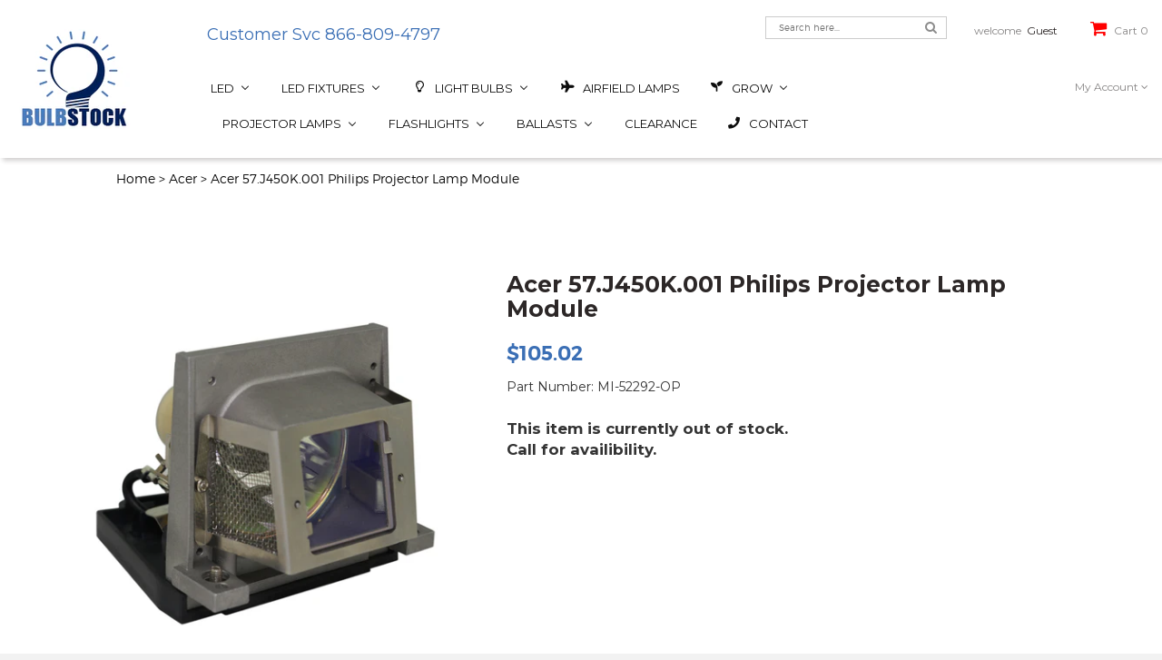

--- FILE ---
content_type: text/html; charset=utf-8
request_url: https://www.bulbstock.com/products/acer-57-j450k-001-philips-projector-lamp-module
body_size: 67716
content:
<!doctype html>
<!--[if IE 8]><html class="no-js lt-ie9" lang="en"> <![endif]-->
<!--[if IE 9 ]><html class="ie9 no-js"> <![endif]-->
<!--[if (gt IE 9)|!(IE)]><!--> <html class="no-js" lang="en"> <!--<![endif]-->
<head>
  
<!-- Google Tag Manager -->
<script>(function(w,d,s,l,i){w[l]=w[l]||[];w[l].push({'gtm.start':
new Date().getTime(),event:'gtm.js'});var f=d.getElementsByTagName(s)[0],
j=d.createElement(s),dl=l!='dataLayer'?'&l='+l:'';j.async=true;j.src=
'https://www.googletagmanager.com/gtm.js?id='+i+dl;f.parentNode.insertBefore(j,f);
})(window,document,'script','dataLayer','GTM-K5N82LR');</script>
<!-- End Google Tag Manager -->

  <!-- Global site verification -->  
  <meta name="google-site-verification" content="lnKf49UV9Om2SbgK4tId2eRrxnAF6XFvTLWfAhipe9k" />
  <meta name="google-site-verification" content="QzQIWplYBknrnboCPVDqU-idQybOrMmmeaVJvci853k" />

  <!-- Basic page needs ================================================== -->
  <meta charset="utf-8">
  <meta http-equiv="X-UA-Compatible" content="IE=edge" />

  
  <link rel="shortcut icon" href="//www.bulbstock.com/cdn/shop/t/3/assets/favicon.png?v=30097918949055784291509516769" type="image/png" />
  

  <!-- Title and description ================================================== -->
  <title>
    Acer 57.J450K.001 Philips Projector Lamp Module &ndash; Bulbstock
  </title>

  
  <meta name="description" content="Warranty: 1 YearAcer 57.J450K.001 Philips Replacement Lamp ModuleCompatible with these Projector Part Numbers: 57.J450K.001, 57.J450K.001, 57.J450K001, 57J450K.001, 57J450K001 Model Numbers: PD117D, PD117D, PD126D, PD126D, PD6836, PD6836">
  

  <!-- Helpers ================================================== -->
  <!-- /snippets/social-meta-tags.liquid -->


  <meta property="og:type" content="product">
  <meta property="og:title" content="Acer 57.J450K.001 Philips Projector Lamp Module">
  
  <meta property="og:image" content="http://www.bulbstock.com/cdn/shop/products/108476-2_5be285f5-4f99-4bb0-b85b-a03638729b2e_grande.jpg?v=1667587220">
  <meta property="og:image:secure_url" content="https://www.bulbstock.com/cdn/shop/products/108476-2_5be285f5-4f99-4bb0-b85b-a03638729b2e_grande.jpg?v=1667587220">
  
  <meta property="og:image" content="http://www.bulbstock.com/cdn/shop/products/108476-1_4ff44101-2b8a-4740-bb87-afeb91e06566_grande.jpg?v=1667587221">
  <meta property="og:image:secure_url" content="https://www.bulbstock.com/cdn/shop/products/108476-1_4ff44101-2b8a-4740-bb87-afeb91e06566_grande.jpg?v=1667587221">
  
  <meta property="og:image" content="http://www.bulbstock.com/cdn/shop/products/108476-3_b783bf8f-5b3d-4ada-9f3d-ea09a5f9619e_grande.jpg?v=1667587223">
  <meta property="og:image:secure_url" content="https://www.bulbstock.com/cdn/shop/products/108476-3_b783bf8f-5b3d-4ada-9f3d-ea09a5f9619e_grande.jpg?v=1667587223">
  
  <meta property="og:price:amount" content="105.02">
  <meta property="og:price:currency" content="USD">


  <meta property="og:description" content="Warranty: 1 YearAcer 57.J450K.001 Philips Replacement Lamp ModuleCompatible with these Projector Part Numbers: 57.J450K.001, 57.J450K.001, 57.J450K001, 57J450K.001, 57J450K001 Model Numbers: PD117D, PD117D, PD126D, PD126D, PD6836, PD6836">

  <meta property="og:url" content="https://www.bulbstock.com/products/acer-57-j450k-001-philips-projector-lamp-module">
  <meta property="og:site_name" content="Bulbstock">





<meta name="twitter:card" content="summary">

  <meta name="twitter:title" content="Acer 57.J450K.001 Philips Projector Lamp Module">
  <meta name="twitter:description" content="Warranty: 1 YearAcer 57.J450K.001 Philips Replacement Lamp ModuleCompatible with these Projector Part Numbers: 57.J450K.001, 57.J450K.001, 57.J450K001, 57J450K.001, 57J450K001 Model Numbers: PD117D, PD117D, PD126D, PD126D, PD6836, PD6836">
  <meta name="twitter:image" content="https://www.bulbstock.com/cdn/shop/products/108476-2_5be285f5-4f99-4bb0-b85b-a03638729b2e_medium.jpg?v=1667587220">
  <meta name="twitter:image:width" content="240">
  <meta name="twitter:image:height" content="240">


  <link rel="canonical" href="https://www.bulbstock.com/products/acer-57-j450k-001-philips-projector-lamp-module">
  <meta name="viewport" content="width=device-width,initial-scale=1">
  <meta name="theme-color" content="#747474">

  <!-- CSS ================================================== -->
  <link href="//www.bulbstock.com/cdn/shop/t/3/assets/timber.scss.css?v=13863662076140311771764633369" rel="stylesheet" type="text/css" media="all" />
  <link href="//fonts.googleapis.com/css?family=Montserrat:400,700" rel="stylesheet" type="text/css" media="all" />
  <link href="https://fonts.googleapis.com/css?family=Niconne" rel="stylesheet" type="text/css" media="all" />
  <link href="//www.bulbstock.com/cdn/shop/t/3/assets/bootstrap.min.css?v=120045362891220901471509516544" rel="stylesheet" type="text/css" media="all" />

  <link href="//www.bulbstock.com/cdn/shop/t/3/assets/nivo-slider.css?v=53293725108920261061513622645" rel="stylesheet" type="text/css" media="all" />
  <link href="//www.bulbstock.com/cdn/shop/t/3/assets/preview.css?v=38302168305607902651513624774" rel="stylesheet" type="text/css" media="all" />
  <link href="//www.bulbstock.com/cdn/shop/t/3/assets/font-awesome.min.css?v=21869632697367095781509516548" rel="stylesheet" type="text/css" media="all" />
  <link href="//www.bulbstock.com/cdn/shop/t/3/assets/jquery.fancybox.css?v=89610375720255671161509516553" rel="stylesheet" type="text/css" media="all" />
  <link href="//www.bulbstock.com/cdn/shop/t/3/assets/owl.carousel.css?v=38599825189440740511509516558" rel="stylesheet" type="text/css" media="all" />
  <link href="//www.bulbstock.com/cdn/shop/t/3/assets/meanmenu.min.css?v=11224143551962717821509516554" rel="stylesheet" type="text/css" media="all" />
  <link href="//www.bulbstock.com/cdn/shop/t/3/assets/preloader.css?v=3796088757819540981511382160" rel="stylesheet" type="text/css" media="all" />
  <link href="//www.bulbstock.com/cdn/shop/t/3/assets/animate.css?v=172963101293659276861509516544" rel="stylesheet" type="text/css" media="all" />
  <link href="//www.bulbstock.com/cdn/shop/t/3/assets/style.css?v=134969298060292238651703343581" rel="stylesheet" type="text/css" media="all" />
  <link href="//www.bulbstock.com/cdn/shop/t/3/assets/responsive.css?v=105940161717886158541516050055" rel="stylesheet" type="text/css" media="all" />

  <!-- Header hook for plugins ================================================== -->
  
  
  <script>window.performance && window.performance.mark && window.performance.mark('shopify.content_for_header.start');</script><meta name="facebook-domain-verification" content="aijpf4fc81a22ay79j9imtujgyyfht">
<meta name="google-site-verification" content="QzQIWplYBknrnboCPVDqU-idQybOrMmmeaVJvci853k">
<meta id="shopify-digital-wallet" name="shopify-digital-wallet" content="/24931976/digital_wallets/dialog">
<meta name="shopify-checkout-api-token" content="ec92513e01ba3706d0589debee6f770a">
<meta id="in-context-paypal-metadata" data-shop-id="24931976" data-venmo-supported="false" data-environment="production" data-locale="en_US" data-paypal-v4="true" data-currency="USD">
<link rel="alternate" type="application/json+oembed" href="https://www.bulbstock.com/products/acer-57-j450k-001-philips-projector-lamp-module.oembed">
<script async="async" src="/checkouts/internal/preloads.js?locale=en-US"></script>
<link rel="preconnect" href="https://shop.app" crossorigin="anonymous">
<script async="async" src="https://shop.app/checkouts/internal/preloads.js?locale=en-US&shop_id=24931976" crossorigin="anonymous"></script>
<script id="shopify-features" type="application/json">{"accessToken":"ec92513e01ba3706d0589debee6f770a","betas":["rich-media-storefront-analytics"],"domain":"www.bulbstock.com","predictiveSearch":true,"shopId":24931976,"locale":"en"}</script>
<script>var Shopify = Shopify || {};
Shopify.shop = "bulbstock.myshopify.com";
Shopify.locale = "en";
Shopify.currency = {"active":"USD","rate":"1.0"};
Shopify.country = "US";
Shopify.theme = {"name":"jhilmil","id":6713016353,"schema_name":null,"schema_version":null,"theme_store_id":null,"role":"main"};
Shopify.theme.handle = "null";
Shopify.theme.style = {"id":null,"handle":null};
Shopify.cdnHost = "www.bulbstock.com/cdn";
Shopify.routes = Shopify.routes || {};
Shopify.routes.root = "/";</script>
<script type="module">!function(o){(o.Shopify=o.Shopify||{}).modules=!0}(window);</script>
<script>!function(o){function n(){var o=[];function n(){o.push(Array.prototype.slice.apply(arguments))}return n.q=o,n}var t=o.Shopify=o.Shopify||{};t.loadFeatures=n(),t.autoloadFeatures=n()}(window);</script>
<script>
  window.ShopifyPay = window.ShopifyPay || {};
  window.ShopifyPay.apiHost = "shop.app\/pay";
  window.ShopifyPay.redirectState = null;
</script>
<script id="shop-js-analytics" type="application/json">{"pageType":"product"}</script>
<script defer="defer" async type="module" src="//www.bulbstock.com/cdn/shopifycloud/shop-js/modules/v2/client.init-shop-cart-sync_D0dqhulL.en.esm.js"></script>
<script defer="defer" async type="module" src="//www.bulbstock.com/cdn/shopifycloud/shop-js/modules/v2/chunk.common_CpVO7qML.esm.js"></script>
<script type="module">
  await import("//www.bulbstock.com/cdn/shopifycloud/shop-js/modules/v2/client.init-shop-cart-sync_D0dqhulL.en.esm.js");
await import("//www.bulbstock.com/cdn/shopifycloud/shop-js/modules/v2/chunk.common_CpVO7qML.esm.js");

  window.Shopify.SignInWithShop?.initShopCartSync?.({"fedCMEnabled":true,"windoidEnabled":true});

</script>
<script>
  window.Shopify = window.Shopify || {};
  if (!window.Shopify.featureAssets) window.Shopify.featureAssets = {};
  window.Shopify.featureAssets['shop-js'] = {"shop-cart-sync":["modules/v2/client.shop-cart-sync_D9bwt38V.en.esm.js","modules/v2/chunk.common_CpVO7qML.esm.js"],"init-fed-cm":["modules/v2/client.init-fed-cm_BJ8NPuHe.en.esm.js","modules/v2/chunk.common_CpVO7qML.esm.js"],"init-shop-email-lookup-coordinator":["modules/v2/client.init-shop-email-lookup-coordinator_pVrP2-kG.en.esm.js","modules/v2/chunk.common_CpVO7qML.esm.js"],"shop-cash-offers":["modules/v2/client.shop-cash-offers_CNh7FWN-.en.esm.js","modules/v2/chunk.common_CpVO7qML.esm.js","modules/v2/chunk.modal_DKF6x0Jh.esm.js"],"init-shop-cart-sync":["modules/v2/client.init-shop-cart-sync_D0dqhulL.en.esm.js","modules/v2/chunk.common_CpVO7qML.esm.js"],"init-windoid":["modules/v2/client.init-windoid_DaoAelzT.en.esm.js","modules/v2/chunk.common_CpVO7qML.esm.js"],"shop-toast-manager":["modules/v2/client.shop-toast-manager_1DND8Tac.en.esm.js","modules/v2/chunk.common_CpVO7qML.esm.js"],"pay-button":["modules/v2/client.pay-button_CFeQi1r6.en.esm.js","modules/v2/chunk.common_CpVO7qML.esm.js"],"shop-button":["modules/v2/client.shop-button_Ca94MDdQ.en.esm.js","modules/v2/chunk.common_CpVO7qML.esm.js"],"shop-login-button":["modules/v2/client.shop-login-button_DPYNfp1Z.en.esm.js","modules/v2/chunk.common_CpVO7qML.esm.js","modules/v2/chunk.modal_DKF6x0Jh.esm.js"],"avatar":["modules/v2/client.avatar_BTnouDA3.en.esm.js"],"shop-follow-button":["modules/v2/client.shop-follow-button_BMKh4nJE.en.esm.js","modules/v2/chunk.common_CpVO7qML.esm.js","modules/v2/chunk.modal_DKF6x0Jh.esm.js"],"init-customer-accounts-sign-up":["modules/v2/client.init-customer-accounts-sign-up_CJXi5kRN.en.esm.js","modules/v2/client.shop-login-button_DPYNfp1Z.en.esm.js","modules/v2/chunk.common_CpVO7qML.esm.js","modules/v2/chunk.modal_DKF6x0Jh.esm.js"],"init-shop-for-new-customer-accounts":["modules/v2/client.init-shop-for-new-customer-accounts_BoBxkgWu.en.esm.js","modules/v2/client.shop-login-button_DPYNfp1Z.en.esm.js","modules/v2/chunk.common_CpVO7qML.esm.js","modules/v2/chunk.modal_DKF6x0Jh.esm.js"],"init-customer-accounts":["modules/v2/client.init-customer-accounts_DCuDTzpR.en.esm.js","modules/v2/client.shop-login-button_DPYNfp1Z.en.esm.js","modules/v2/chunk.common_CpVO7qML.esm.js","modules/v2/chunk.modal_DKF6x0Jh.esm.js"],"checkout-modal":["modules/v2/client.checkout-modal_U_3e4VxF.en.esm.js","modules/v2/chunk.common_CpVO7qML.esm.js","modules/v2/chunk.modal_DKF6x0Jh.esm.js"],"lead-capture":["modules/v2/client.lead-capture_DEgn0Z8u.en.esm.js","modules/v2/chunk.common_CpVO7qML.esm.js","modules/v2/chunk.modal_DKF6x0Jh.esm.js"],"shop-login":["modules/v2/client.shop-login_CoM5QKZ_.en.esm.js","modules/v2/chunk.common_CpVO7qML.esm.js","modules/v2/chunk.modal_DKF6x0Jh.esm.js"],"payment-terms":["modules/v2/client.payment-terms_BmrqWn8r.en.esm.js","modules/v2/chunk.common_CpVO7qML.esm.js","modules/v2/chunk.modal_DKF6x0Jh.esm.js"]};
</script>
<script>(function() {
  var isLoaded = false;
  function asyncLoad() {
    if (isLoaded) return;
    isLoaded = true;
    var urls = ["https:\/\/sfdr.co\/sfdr.js?sid=21424\u0026shop=bulbstock.myshopify.com"];
    for (var i = 0; i < urls.length; i++) {
      var s = document.createElement('script');
      s.type = 'text/javascript';
      s.async = true;
      s.src = urls[i];
      var x = document.getElementsByTagName('script')[0];
      x.parentNode.insertBefore(s, x);
    }
  };
  if(window.attachEvent) {
    window.attachEvent('onload', asyncLoad);
  } else {
    window.addEventListener('load', asyncLoad, false);
  }
})();</script>
<script id="__st">var __st={"a":24931976,"offset":-28800,"reqid":"21067050-6110-4d04-831f-191f236cb8b4-1764980197","pageurl":"www.bulbstock.com\/products\/acer-57-j450k-001-philips-projector-lamp-module","u":"8d19d38053d9","p":"product","rtyp":"product","rid":4542471503939};</script>
<script>window.ShopifyPaypalV4VisibilityTracking = true;</script>
<script id="captcha-bootstrap">!function(){'use strict';const t='contact',e='account',n='new_comment',o=[[t,t],['blogs',n],['comments',n],[t,'customer']],c=[[e,'customer_login'],[e,'guest_login'],[e,'recover_customer_password'],[e,'create_customer']],r=t=>t.map((([t,e])=>`form[action*='/${t}']:not([data-nocaptcha='true']) input[name='form_type'][value='${e}']`)).join(','),a=t=>()=>t?[...document.querySelectorAll(t)].map((t=>t.form)):[];function s(){const t=[...o],e=r(t);return a(e)}const i='password',u='form_key',d=['recaptcha-v3-token','g-recaptcha-response','h-captcha-response',i],f=()=>{try{return window.sessionStorage}catch{return}},m='__shopify_v',_=t=>t.elements[u];function p(t,e,n=!1){try{const o=window.sessionStorage,c=JSON.parse(o.getItem(e)),{data:r}=function(t){const{data:e,action:n}=t;return t[m]||n?{data:e,action:n}:{data:t,action:n}}(c);for(const[e,n]of Object.entries(r))t.elements[e]&&(t.elements[e].value=n);n&&o.removeItem(e)}catch(o){console.error('form repopulation failed',{error:o})}}const l='form_type',E='cptcha';function T(t){t.dataset[E]=!0}const w=window,h=w.document,L='Shopify',v='ce_forms',y='captcha';let A=!1;((t,e)=>{const n=(g='f06e6c50-85a8-45c8-87d0-21a2b65856fe',I='https://cdn.shopify.com/shopifycloud/storefront-forms-hcaptcha/ce_storefront_forms_captcha_hcaptcha.v1.5.2.iife.js',D={infoText:'Protected by hCaptcha',privacyText:'Privacy',termsText:'Terms'},(t,e,n)=>{const o=w[L][v],c=o.bindForm;if(c)return c(t,g,e,D).then(n);var r;o.q.push([[t,g,e,D],n]),r=I,A||(h.body.append(Object.assign(h.createElement('script'),{id:'captcha-provider',async:!0,src:r})),A=!0)});var g,I,D;w[L]=w[L]||{},w[L][v]=w[L][v]||{},w[L][v].q=[],w[L][y]=w[L][y]||{},w[L][y].protect=function(t,e){n(t,void 0,e),T(t)},Object.freeze(w[L][y]),function(t,e,n,w,h,L){const[v,y,A,g]=function(t,e,n){const i=e?o:[],u=t?c:[],d=[...i,...u],f=r(d),m=r(i),_=r(d.filter((([t,e])=>n.includes(e))));return[a(f),a(m),a(_),s()]}(w,h,L),I=t=>{const e=t.target;return e instanceof HTMLFormElement?e:e&&e.form},D=t=>v().includes(t);t.addEventListener('submit',(t=>{const e=I(t);if(!e)return;const n=D(e)&&!e.dataset.hcaptchaBound&&!e.dataset.recaptchaBound,o=_(e),c=g().includes(e)&&(!o||!o.value);(n||c)&&t.preventDefault(),c&&!n&&(function(t){try{if(!f())return;!function(t){const e=f();if(!e)return;const n=_(t);if(!n)return;const o=n.value;o&&e.removeItem(o)}(t);const e=Array.from(Array(32),(()=>Math.random().toString(36)[2])).join('');!function(t,e){_(t)||t.append(Object.assign(document.createElement('input'),{type:'hidden',name:u})),t.elements[u].value=e}(t,e),function(t,e){const n=f();if(!n)return;const o=[...t.querySelectorAll(`input[type='${i}']`)].map((({name:t})=>t)),c=[...d,...o],r={};for(const[a,s]of new FormData(t).entries())c.includes(a)||(r[a]=s);n.setItem(e,JSON.stringify({[m]:1,action:t.action,data:r}))}(t,e)}catch(e){console.error('failed to persist form',e)}}(e),e.submit())}));const S=(t,e)=>{t&&!t.dataset[E]&&(n(t,e.some((e=>e===t))),T(t))};for(const o of['focusin','change'])t.addEventListener(o,(t=>{const e=I(t);D(e)&&S(e,y())}));const B=e.get('form_key'),M=e.get(l),P=B&&M;t.addEventListener('DOMContentLoaded',(()=>{const t=y();if(P)for(const e of t)e.elements[l].value===M&&p(e,B);[...new Set([...A(),...v().filter((t=>'true'===t.dataset.shopifyCaptcha))])].forEach((e=>S(e,t)))}))}(h,new URLSearchParams(w.location.search),n,t,e,['guest_login'])})(!0,!0)}();</script>
<script integrity="sha256-52AcMU7V7pcBOXWImdc/TAGTFKeNjmkeM1Pvks/DTgc=" data-source-attribution="shopify.loadfeatures" defer="defer" src="//www.bulbstock.com/cdn/shopifycloud/storefront/assets/storefront/load_feature-81c60534.js" crossorigin="anonymous"></script>
<script crossorigin="anonymous" defer="defer" src="//www.bulbstock.com/cdn/shopifycloud/storefront/assets/shopify_pay/storefront-65b4c6d7.js?v=20250812"></script>
<script data-source-attribution="shopify.dynamic_checkout.dynamic.init">var Shopify=Shopify||{};Shopify.PaymentButton=Shopify.PaymentButton||{isStorefrontPortableWallets:!0,init:function(){window.Shopify.PaymentButton.init=function(){};var t=document.createElement("script");t.src="https://www.bulbstock.com/cdn/shopifycloud/portable-wallets/latest/portable-wallets.en.js",t.type="module",document.head.appendChild(t)}};
</script>
<script data-source-attribution="shopify.dynamic_checkout.buyer_consent">
  function portableWalletsHideBuyerConsent(e){var t=document.getElementById("shopify-buyer-consent"),n=document.getElementById("shopify-subscription-policy-button");t&&n&&(t.classList.add("hidden"),t.setAttribute("aria-hidden","true"),n.removeEventListener("click",e))}function portableWalletsShowBuyerConsent(e){var t=document.getElementById("shopify-buyer-consent"),n=document.getElementById("shopify-subscription-policy-button");t&&n&&(t.classList.remove("hidden"),t.removeAttribute("aria-hidden"),n.addEventListener("click",e))}window.Shopify?.PaymentButton&&(window.Shopify.PaymentButton.hideBuyerConsent=portableWalletsHideBuyerConsent,window.Shopify.PaymentButton.showBuyerConsent=portableWalletsShowBuyerConsent);
</script>
<script data-source-attribution="shopify.dynamic_checkout.cart.bootstrap">document.addEventListener("DOMContentLoaded",(function(){function t(){return document.querySelector("shopify-accelerated-checkout-cart, shopify-accelerated-checkout")}if(t())Shopify.PaymentButton.init();else{new MutationObserver((function(e,n){t()&&(Shopify.PaymentButton.init(),n.disconnect())})).observe(document.body,{childList:!0,subtree:!0})}}));
</script>
<link id="shopify-accelerated-checkout-styles" rel="stylesheet" media="screen" href="https://www.bulbstock.com/cdn/shopifycloud/portable-wallets/latest/accelerated-checkout-backwards-compat.css" crossorigin="anonymous">
<style id="shopify-accelerated-checkout-cart">
        #shopify-buyer-consent {
  margin-top: 1em;
  display: inline-block;
  width: 100%;
}

#shopify-buyer-consent.hidden {
  display: none;
}

#shopify-subscription-policy-button {
  background: none;
  border: none;
  padding: 0;
  text-decoration: underline;
  font-size: inherit;
  cursor: pointer;
}

#shopify-subscription-policy-button::before {
  box-shadow: none;
}

      </style>

<script>window.performance && window.performance.mark && window.performance.mark('shopify.content_for_header.end');</script>
  <!-- /snippets/oldIE-js.liquid -->


<!--[if lt IE 9]>
<script src="//cdnjs.cloudflare.com/ajax/libs/html5shiv/3.7.2/html5shiv.min.js" type="text/javascript"></script>
<script src="//www.bulbstock.com/cdn/shop/t/3/assets/respond.min.js?v=52248677837542619231509516558" type="text/javascript"></script>
<link href="//www.bulbstock.com/cdn/shop/t/3/assets/respond-proxy.html" id="respond-proxy" rel="respond-proxy" />
<link href="//www.bulbstock.com/search?q=8d2ff9572c0499293fd14c8df5e2d39a" id="respond-redirect" rel="respond-redirect" />
<script src="//www.bulbstock.com/search?q=8d2ff9572c0499293fd14c8df5e2d39a" type="text/javascript"></script>
<![endif]-->


  <script src="//ajax.googleapis.com/ajax/libs/jquery/1.12.3/jquery.min.js" type="text/javascript"></script>
  <script src="//www.bulbstock.com/cdn/shop/t/3/assets/bootstrap.min.js?v=29428992816932961571509516544" type="text/javascript"></script>
  <script src="//www.bulbstock.com/cdn/shop/t/3/assets/owl.carousel.min.js?v=172343525520528680791509516558" type="text/javascript"></script>
  <script src="//www.bulbstock.com/cdn/shop/t/3/assets/jquery.meanmenu.js?v=127735125694379673891509516553" type="text/javascript"></script>
  <script src="//www.bulbstock.com/cdn/shop/t/3/assets/wishlist.js?v=9825917346847391621509516560" type="text/javascript"></script>
  <script src="//www.bulbstock.com/cdn/shop/t/3/assets/jquery.elevatezoom.js?v=69806392880608481711509516553" type="text/javascript"></script>
  <script src="//www.bulbstock.com/cdn/shop/t/3/assets/jquery.fancybox.pack.js?v=40397269768524651751509516553" type="text/javascript"></script>  
  <script src="//www.bulbstock.com/cdn/shop/t/3/assets/jquery.matchHeight-min.js?v=166150097506003494911509516553" type="text/javascript"></script>  
  <script src="//www.bulbstock.com/cdn/shop/t/3/assets/modernizr-2.8.3.min.js?v=174727525422211915231509516555" type="text/javascript"></script>
  <script src="//www.bulbstock.com/cdn/shop/t/3/assets/jquery.countdown.min.js?v=121420487704333220241509516553" type="text/javascript"></script>
  <script src="//www.bulbstock.com/cdn/shop/t/3/assets/jquery.scrollUp.min.js?v=142890949014733986301509516553" type="text/javascript"></script>
  <script src="//www.bulbstock.com/cdn/shop/t/3/assets/jquery.nivo.slider.js?v=103717450105275021901649277175" type="text/javascript"></script>
  <script src="//www.bulbstock.com/cdn/shop/t/3/assets/main.js?v=146639640810091523971515444356" type="text/javascript"></script>
  <script src="//www.bulbstock.com/cdn/shopifycloud/storefront/assets/themes_support/option_selection-b017cd28.js" type="text/javascript"></script>
  <script src="//www.bulbstock.com/cdn/shopifycloud/storefront/assets/themes_support/api.jquery-7ab1a3a4.js" type="text/javascript"></script> 
  <script src="//www.bulbstock.com/cdn/shop/t/3/assets/cart.api.js?v=77250388830847364211509516547" type="text/javascript"></script> 
  
  
  <script src="//www.bulbstock.com/cdn/shopifycloud/storefront/assets/themes_support/shopify_common-5f594365.js" type="text/javascript"></script>
  

  
  
  

  



<script type="text/javascript">
window.dataLayer = window.dataLayer || [];

window.appStart = function(){
  window.productPageHandle = function(){

    var productName = "Acer 57.J450K.001 Philips Projector Lamp Module";
    var productId = "4542471503939";
    var productPrice = "105.02";
    var productBrand = "Bulbstock";
    var productCollection = "Acer";
    var productType = "Philips";
    var productSku = "MI-52292-OP";
    var productVariantId = "32019510788163";
    var productVariantTitle = "Default Title";

    window.dataLayer.push({
      event: "analyzify_productDetail",
      productId: productId,
      productName: productName,
      productPrice: productPrice,
      productBrand: productBrand,
      productCategory: productCollection,
      productType: productType,
      productSku: productSku,
      productVariantId: productVariantId,
      productVariantTitle: productVariantTitle,
      currency: "USD",
    });
  };

  window.allPageHandle = function(){
    window.dataLayer.push({
      event: "ga4kit_info",
      contentGroup: "product",
      
        userType: "visitor",
      
    });
  };
  allPageHandle();
      
  
    productPageHandle();
  

}
appStart();
</script>
<!-- BEGIN app block: shopify://apps/buddha-mega-menu-navigation/blocks/megamenu/dbb4ce56-bf86-4830-9b3d-16efbef51c6f -->
<script>
        var productImageAndPrice = [],
            collectionImages = [],
            articleImages = [],
            mmLivIcons = false,
            mmFlipClock = false,
            mmFixesUseJquery = false,
            mmNumMMI = 10,
            mmSchemaTranslation = {},
            mmMenuStrings =  {"menuStrings":{"default":{"LED":"LED","LED Fixtures":"LED Fixtures","Indoor Fixtures":"Indoor Fixtures","Outdoor Fixtures":"Outdoor Fixtures","LED Light Bulbs":"LED Light Bulbs","LED Reflector Bulbs":"LED Reflector Bulbs","LED R Bulbs":"LED R Bulbs","LED PAR":"LED PAR","LED MR":"LED MR","LED Household Bulbs":"LED Household Bulbs","10K Everyday LED":"10K Everyday LED","LED Filament A19 Bulbs":"LED Filament A19 Bulbs","LED Filament A15 Bulbs":"LED Filament A15 Bulbs","LED Filament Chandelier Bulbs":"LED Filament Chandelier Bulbs","Household Colors":"Household Colors","LED Globe Bulbs":"LED Globe Bulbs","LED Miniatures":"LED Miniatures","12V/24V LED Miniatures":"12V/24V LED Miniatures","120V LED Miniatures":"120V LED Miniatures","Symphony LED Festroon":"Symphony LED Festroon","LED Retrofit Kits":"LED Retrofit Kits","LED Shop Lights":"LED Shop Lights","LED Flashlights":"LED Flashlights","LED Decorative Accent":"LED Decorative Accent","LED Under Cabinet":"LED Under Cabinet","LED Downlight JA8 Retrofit CRI90":"LED Downlight JA8 Retrofit CRI90","LED Flush Mount Modern":"LED Flush Mount Modern","LED Flush Mount Round":"LED Flush Mount Round","LED Flush Mount Compact":"LED Flush Mount Compact","LED Flat Panel Flush Mount":"LED Flat Panel Flush Mount","LED Troffer":"LED Troffer","LED Linear High Bay IP66":"LED Linear High Bay IP66","LED Linear High Bay":"LED Linear High Bay","LED Round High Bay":"LED Round High Bay","LED Utility Strip Light":"LED Utility Strip Light","LED Utility Wrap":"LED Utility Wrap","LED Vapor Tight":"LED Vapor Tight","LED Utility/Shop Lights":"LED Utility/Shop Lights","LED Security and Wall Lights":"LED Security and Wall Lights","LED Traditional Wall Pack":"LED Traditional Wall Pack","LED Slim Wall Pack":"LED Slim Wall Pack","LED Slim Canopy":"LED Slim Canopy","LED Gas Station Canopy":"LED Gas Station Canopy","LED HID Retrofit":"LED HID Retrofit","LED Vapor Tight Jelly Jar":"LED Vapor Tight Jelly Jar","Light Bulbs":"Light Bulbs","Airfield Lamps":"Airfield Lamps","ANSI Coded Lamps":"ANSI Coded Lamps","Fluorescent":"Fluorescent","CFL PAR":"CFL PAR","PAR20":"PAR20","PAR30":"PAR30","PAR38":"PAR38","CFL Plugin":"CFL Plugin","2 Pin Single Tube":"2 Pin Single Tube","2 Pin Double Tube":"2 Pin Double Tube","4 Pin Double Tube":"4 Pin Double Tube","FDL 2G11 Base Lamps":"FDL 2G11 Base Lamps","CFL Spiral":"CFL Spiral","Mini Spiral":"Mini Spiral","T5 Linear Fluorescent":"T5 Linear Fluorescent","Food Warming Lamps":"Food Warming Lamps","Germicidal Lamps":"Germicidal Lamps","Graphics Arts / UV Curing":"Graphics Arts / UV Curing","Grow":"Grow","Green Energy Harvest ":"Green Energy Harvest ","Plantmax Grow Lamps":"Plantmax Grow Lamps","USHIO  Grow Lamps":"USHIO  Grow Lamps","Incandescent":"Incandescent","Miniatures":"Miniatures","Reflector Colors":"Reflector Colors","Vintage Bulbs":"Vintage Bulbs","Halogen":"Halogen","Bi-Pin":"Bi-Pin","PAR":"PAR","PAR Colors":"PAR Colors","Black Back PAR":"Black Back PAR","Black Back PAR Colors":"Black Back PAR Colors","MR Lamps":"MR Lamps","MR8":"MR8","MR11":"MR11","MR16":"MR16","Single Ended":"Single Ended","DC Bayonet":"DC Bayonet","Mini Candelabra":"Mini Candelabra","Double Ended":"Double Ended","J Short":"J Short","J Long":"J Long","J High Wattage":"J High Wattage","AR111":"AR111","ALR Elevator Lamps":"ALR Elevator Lamps","MR16 JDR":"MR16 JDR","Auto Headlights":"Auto Headlights","HID":"HID","Metal Halide":"Metal Halide","Standard Metal Halide":"Standard Metal Halide","Protected Metal Halide":"Protected Metal Halide","Pulse Start Metal Halide":"Pulse Start Metal Halide","Protected Pulse Start Metal Halide":"Protected Pulse Start Metal Halide","Double Ended Metal Halide":"Double Ended Metal Halide","Aquarium":"Aquarium","High Pressure Sodium":"High Pressure Sodium","Medium Base":"Medium Base","Mogul Base":"Mogul Base","HPS Stand By":"HPS Stand By","Short Arc":"Short Arc","Mercury Short Arc":"Mercury Short Arc","Xenon Short Arc":"Xenon Short Arc","Xenon Short Arc w/Reflector":"Xenon Short Arc w/Reflector","Medical":"Medical","Photo A/V":"Photo A/V","Photo Studio Light Bulbs":"Photo Studio Light Bulbs","Projector Bulbs":"Projector Bulbs","Reptile Lamps":"Reptile Lamps","Quartz IR Heater Lamps":"Quartz IR Heater Lamps","115 Volt":"115 Volt","120 Volt":"120 Volt","144 Volt":"144 Volt","208 Volt":"208 Volt","210 Volt":"210 Volt","220 Volt":"220 Volt","240 Volt":"240 Volt","277 Volt":"277 Volt","400 Volt":"400 Volt","480 Volt":"480 Volt","570 Volt":"570 Volt","600 Volt":"600 Volt","Short Arc Lamps":"Short Arc Lamps","Short Arc Mercury":"Short Arc Mercury","Short Arc Xenon":"Short Arc Xenon","Stage & Studio":"Stage & Studio","HPL Lamps":"HPL Lamps","HPL 375 Watt":"HPL 375 Watt","HPL 550 Watt":"HPL 550 Watt","HPL 575 Watt":"HPL 575 Watt","HPL 750 Watt":"HPL 750 Watt","Entertainment Lighting":"Entertainment Lighting","GE Lighting":"GE Lighting","Osram/Sylvania":"Osram/Sylvania","Philips":"Philips","Xenon":"Xenon","Festoon":"Festoon","Rigid Loop":"Rigid Loop","Wedge":"Wedge","XB Linear":"XB Linear","Grow Lamps":"Grow Lamps","Green Energy Harvest":"Green Energy Harvest","Ushio Grow Lamps":"Ushio Grow Lamps","Grow Fixtures":"Grow Fixtures","Grow Ballasts":"Grow Ballasts","Projector Lamps":"Projector Lamps","By Projector Manufaturer":"By Projector Manufaturer","0 - A":"0 - A","3D Perception":"3D Perception","3M":"3M","A+K":"A+K","aaxaTechnologies":"aaxaTechnologies","Acco Europe ":"Acco Europe ","Acer":"Acer","ACTO":"ACTO","Akai":"Akai","Anthem":"Anthem","Apollo":"Apollo","Ask Proxima":"Ask Proxima","AV Plus":"AV Plus","AV Vision":"AV Vision","Avio":"Avio","B - C":"B - C","Baird":"Baird","Barco":"Barco","BenQ":"BenQ","Bluesky":"Bluesky","Boxlight":"Boxlight","Canon":"Canon","Casio":"Casio","ChangHong":"ChangHong","Chisholm":"Chisholm","Christie":"Christie","Clarity Margay":"Clarity Margay","Claxan":"Claxan","Compaq":"Compaq","Compatible":"Compatible","D - E":"D - E","Davis":"Davis","Dell":"Dell","Delta":"Delta","Digital Projection":"Digital Projection","Domino":"Domino","Dominos":"Dominos","DreamVision":"DreamVision","Dukane":"Dukane","Eiki":"Eiki","Eizo":"Eizo","Elmo":"Elmo","Epson":"Epson","Esprit":"Esprit","Everest":"Everest","EyeVis":"EyeVis","F - I":"F - I","FoxConn":"FoxConn","Fujitsu":"Fujitsu","Gateway":"Gateway","Geha":"Geha","GP Evergrow":"GP Evergrow","Hitachi":"Hitachi","HP":"HP","Hustem":"Hustem","I3 TECHNOLOGIES":"I3 TECHNOLOGIES","IBM":"IBM","IIYAMA":"IIYAMA","Infocus":"Infocus","INGSYSTEM":"INGSYSTEM","Iwasaki":"Iwasaki","J - L":"J - L","Jector":"Jector","JVC":"JVC","Kindermann":"Kindermann","Knoll Systems":"Knoll Systems","Kodak":"Kodak","Kolin":"Kolin","Lasergraphics":"Lasergraphics","Lenovo":"Lenovo","LG":"LG","Liesegang":"Liesegang","Lightware":"Lightware","Loewe Articos":"Loewe Articos","Lumens":"Lumens","Luxeon":"Luxeon","M - O":"M - O","Magnavox":"Magnavox","Marantz":"Marantz","Matsushita":"Matsushita","Medion":"Medion","Mimio":"Mimio","Mitsubishi":"Mitsubishi","Multivision":"Multivision","NEC":"NEC","NOBO":"NOBO","NView":"NView","Olympus":"Olympus","Optoma":"Optoma","Osram":"Osram","P - R":"P - R","Panasonic":"Panasonic","Parrot":"Parrot","Phoenix":"Phoenix","Pioneer":"Pioneer","Planar":"Planar","PLUS":"PLUS","Polaroid":"Polaroid","PolyVision":"PolyVision","Premier":"Premier","ProjectionDesign":"ProjectionDesign","Projector Europe":"Projector Europe","Promethean":"Promethean","Proxima":"Proxima","RCA":"RCA","Ricoh":"Ricoh","Roverlight Aurora":"Roverlight Aurora","Runco":"Runco","S":"S","Sagem":"Sagem","Sahara":"Sahara","Samsung":"Samsung","Sanyo":"Sanyo","Saville":"Saville","Scott":"Scott","Seleco":"Seleco","Sharp":"Sharp","SIM2":"SIM2","Sincere":"Sincere","SmartBoard":"SmartBoard","Sony":"Sony","Specktron":"Specktron","Steelcase":"Steelcase","Studio Experience":"Studio Experience","Synelec":"Synelec","Syntax Olevia":"Syntax Olevia","T - V":"T - V","Taxan":"Taxan","Telex":"Telex","Thomson":"Thomson","Toshiba":"Toshiba","Triumph-Adler":"Triumph-Adler","Ushio":"Ushio","Utax":"Utax","Video7":"Video7","Vidikron":"Vidikron","Viewsonic":"Viewsonic","Viore":"Viore","Vivitek":"Vivitek","Vizio":"Vizio","W - Z":"W - Z","Wildcat":"Wildcat","Xerox":"Xerox","Yamaha":"Yamaha","Yokogawa":"Yokogawa","Zenith":"Zenith","Flashlights":"Flashlights","High Power Flashlights":"High Power Flashlights","Flashlight Modules":"Flashlight Modules","Ballasts":"Ballasts","Clearance":"Clearance","Contact":"Contact"}},"additional":{"default":{}}} ,
            mmShopLocale = "en",
            mmShopLocaleCollectionsRoute = "/collections",
            mmSchemaDesignJSON = [{"action":"menu-select","value":"main-menu"},{"action":"design","setting":"font_size","value":"15px"},{"action":"design","setting":"vertical_font_size","value":"14px"},{"action":"design","setting":"link_hover_color","value":"#ffffff"},{"action":"design","setting":"background_hover_color","value":"#4a7bb9"},{"action":"design","setting":"background_color","value":"#ffffff"},{"action":"design","setting":"text_color","value":"#4e4e4e"},{"action":"design","setting":"vertical_text_color","value":"#ffffff"},{"action":"design","setting":"vertical_link_hover_color","value":"#0da19a"},{"action":"design","setting":"button_text_color","value":"#ffffff"},{"action":"design","setting":"button_text_hover_color","value":"#ffffff"},{"action":"design","setting":"button_background_color","value":"#0da19a"},{"action":"design","setting":"button_background_hover_color","value":"#0d8781"},{"action":"design","setting":"font_family","value":"Default"}],
            mmDomChangeSkipUl = "",
            buddhaMegaMenuShop = "bulbstock.myshopify.com",
            mmWireframeCompression = "0",
            mmExtensionAssetUrl = "https://cdn.shopify.com/extensions/019abe06-4a3f-7763-88da-170e1b54169b/mega-menu-151/assets/";var bestSellersHTML = '';var newestProductsHTML = '';/* get link lists api */
        var linkLists={"main-menu" : {"title":"Main menu", "items":["/","/","/collections/all","/pages/grow-lamps","/collections/mi-projector-lamps","/collections/high-power-flashlights","/","/collections/clearance","/pages/contact-us",]},"footer" : {"title":"Footer menu", "items":["/search",]},"bulb-type" : {"title":"Bulb Types", "items":["/collections/fluorescent","/collections/all","/collections/all",]},"flashlight" : {"title":"Flashlight", "items":["/collections/high-power-flashlights",]},"ballasts" : {"title":"Ballasts", "items":["/collections/grow-ballasts","/collections/metal-halide-ballasts","/collections/pulse-start-metal-halide-ballasts","/collections/ballasts",]},"indoor-fixtures" : {"title":"Fixtures", "items":["/collections/led-fixtures","/collections/osram",]},"light-bulbs" : {"title":"Light Bulbs", "items":["/collections/fluorescent","/collections/graphics-arts-uv-curing","/collections/grow-lamps","/collections/incandescent",]},"jcd-lamps" : {"title":"JCD 120 Volt", "items":["/collections/jcd-g8","/collections/jcd-gy6-35","/collections/jcd-g9",]},"mr11-bulbs" : {"title":"MR11 Bulbs", "items":["/collections/mr11-open-face","/collections/mr11-front-glass","/collections/mr11-24-volt",]},"mr16-bulbs" : {"title":"MR16 Bulbs", "items":["/collections/mr16-open-face","/collections/mr16-front-glass","/collections/mr16-colors","/collections/mr16-3600k-bright-white","/collections/mr16-24-volt","/collections/mr16-120-volt","/collections/mr16-jdr",]},"standard-metal-halide" : {"title":"Standard Metal Halide", "items":["/collections/metal-halide-medium-base","/collections/metal-halide-mogul-base",]},"protected-metal-halide" : {"title":"Protected Metal Halide", "items":["/collections/protected-metal-halide-medium-base","/collections/protected-metal-halide-mogul-base",]},"pulse-start-metal-halide" : {"title":"Pulse Start Metal Halide", "items":["/collections/pulse-start-metal-halide-medium-base","/collections/pulse-start-metal-halide-mogul-base",]},"aquarium-metal-halide-lamps" : {"title":"Aquarium Metal Halide Lamps", "items":["/collections/aquarium-single-ended-metal-halide","/collections/aquarium-single-ended-metal-halide-250w","/collections/aquarium-single-ended-metal-halide-400w","/collections/aquarium-double-ended-metal-halide-150w","/collections/aquarium-double-ended-metal-halide-250w",]},"index" : {"title":"Index", "items":["/pages/led-light-bulbs","/collections/led-fixtures-1","/pages/grow-lamps","/pages/halogen","/pages/hid","/collections/medical","/pages/short-arc-lamps","/pages/xenon","/pages/tv-projector-lamps","/pages/stage-studio","/pages/photo-a-v","/collections/reptile-lamps",]},"cfl-par" : {"title":"CFL PAR", "items":["/collections/cfl-par20","/collections/cfl-par30","/collections/cfl-par38",]},"fluorescents" : {"title":"Fluorescents", "items":["/pages/cfl-par","/pages/cfl-plugin","/pages/cfl-spiral","/collections/t5-fluorescents",]},"cfl-plugin" : {"title":"CFL Plugin", "items":["/collections/2-pin-single-tube","/collections/2-pin-double-tube","/collections/4-pin-double-tube","/collections/4-pin-triple-tube","/collections/fdl-2g11-base-lamps",]},"cfl-spiral" : {"title":"CFL Spiral", "items":["/collections/mini-spiral",]},"grow-lamps" : {"title":"Grow Lamps", "items":["/collections/ushio-grow-lamps","/collections/plantmax-grow-lamps","/collections/green-energy-harvest",]},"incandescent" : {"title":"Incandescent", "items":["/collections/miniatures","/collections/reflector-colors","/collections/vintage-bulbs",]},"halogen-par" : {"title":"Halogen PAR", "items":["/collections/par-colors","/collections/black-back-par","/collections/black-back-par-colors",]},"halogen-mr-lamps" : {"title":"Halogen MR Lamps", "items":["/collections/mr8-bulbs","/pages/mr11-bulbs","/pages/mr16-bulbs",]},"halogen-single-ended" : {"title":"Halogen Single Ended", "items":["/collections/dc-bayonet","/collections/mini-candelabra",]},"halogen-double-ended" : {"title":"Halogen Double Ended", "items":["/collections/j-short","/collections/j-long","/collections/j-high-wattage",]},"halogen" : {"title":"Halogen", "items":["/pages/halogen-bi-pin","/pages/halogen-par","/pages/halogen-mr-lamps","/pages/halogen-single-ended","/pages/halogen-double-ended","/collections/ar111","/collections/alr-elevator-lamps","/collections/mr16-jdr","/collections/auto-headlights",]},"metal-halide" : {"title":"Metal Halide", "items":["/pages/standard-metal-halide","/collections/protected-pulse-start-metal-halide","/collections/double-ended-metal-halide","/pages/aquarium-metal-halide-lamps",]},"high-pressure-sodium" : {"title":"High Pressure Sodium", "items":["/collections/high-pressure-sodium-medium-base","/collections/high-pressure-sodium-mogul-base","/collections/hps-stand-by-lamps",]},"hid" : {"title":"HID", "items":["/pages/metal-halide","/pages/high-pressure-sodium","/pages/short-arc-lamps",]},"photo-a-v" : {"title":"Photo A/V", "items":["/collections/photo-studio-light-bulbs","/collections/projector-bulbs",]},"quartz-ir-heater-lamps" : {"title":"Quartz IR Heater Lamps", "items":["/collections/quartz-ir-heater-lamp-115-volt","/collections/quartz-ir-heater-lamp-120-volt","/collections/quartz-ir-heater-lamp-144-volt","/collections/quartz-ir-heater-lamp-208-volt","/collections/quartz-ir-heater-lamp-210-volt","/collections/quartz-ir-heater-lamp-220-volt",]},"short-arc-lamps" : {"title":"Short Arc Lamps", "items":["/collections/short-arc-mercury","/collections/short-arc-xenon",]},"hpl-lamps" : {"title":"HPL Lamps", "items":["/collections/hpl-375w","/collections/hpl-550w","/collections/hpl-575w","/collections/hpl-750w",]},"entertainment-lighting" : {"title":"Entertainment Lighting", "items":["/collections/ge","/collections/osram","/collections/philips",]},"stage-studio" : {"title":"Stage &amp; Studio", "items":["/pages/hpl-lamps","/pages/entertainment-lighting",]},"xenon" : {"title":"Xenon", "items":["/collections/xenon-bi-pin","/collections/xenon-festoon","/collections/xenon-rigid-loop","/collections/xenon-wedge","/collections/xb-linear",]},"led-household-bulbs" : {"title":"LED Household Bulbs", "items":["/collections/feit-10k-everyday-led","/collections/led-filament-a19-bulbs","/collections/led-filament-a15-bulbs","/collections/led-filament-chandelier-bulbs","/collections/led-a19-color",]},"led-reflector-bulbs" : {"title":"LED Reflector Bulbs", "items":["/collections/led-r-bulbs","/pages/led-par","/pages/led-mr",]},"led-par" : {"title":"LED PAR", "items":["/collections/par16-1","/collections/led-par20","/collections/led-par30-short-neck","/collections/led-par30-long-neck","/collections/led-par38","/collections/led-par38-colors",]},"led-mr" : {"title":"LED MR", "items":["/collections/led-mr16","/collections/led-mr16-gu10",]},"led-light-bulbs" : {"title":"LED Light Bulbs", "items":["/pages/led-household-bulbs","/pages/led-reflector-bulbs","/collections/led-filament-globe-bulbs","/pages/led-miniatures",]},"company" : {"title":"Company", "items":["/",]},"support" : {"title":"Support", "items":["/pages/faq","https://bulbstock.myshopify.com/pages/faq#shipping","https://bulbstock.myshopify.com/pages/faq#return","https://bulbstock.myshopify.com/pages/faq#backorder",]},"tv-projector-lamps" : {"title":"TV Projector Lamps", "items":["/collections/bare-bulbs","/collections/caged-bulbs",]},"led-miniatures" : {"title":"LED Miniatures", "items":["/collections/12v-24v-led-miniatures","/collections/120v-led-miniatures","/collections/led-symphony-festoon",]},"led-outdoor-fixtures" : {"title":"LED Outdoor Fixtures", "items":["/collections/led-security-wall-lights","/collections/led-traditional-wallpack","/collections/led-slim-wall-pack","/collections/led-slim-canopy","/collections/led-gas-station-canopy","/collections/led-hid-retrofit","/collections/led-vapor-tight-jelly-jar",]},"led-indoor-fixtures" : {"title":"LED Indoor Fixtures", "items":["/collections/led-decorative-accent","/collections/led-under-cabinet","/collections/led-downlight-cri-90-ja8-recessed-downlight-kit","/collections/led-flush-mount-modern","/collections/led-flush-mount-round","/collections/led-flush-mount-compact","/collections/led-flat-panel-flush-mount","/collections/led-troffer","/collections/led-linear-high-bay-ip66","/collections/led-linear-high-bay","/collections/led-round-high-bay","/collections/led-utility-strip-light","/collections/led-utility-wrap","/collections/led-vapor-tight","/collections/led-utility-shop-lights",]},"led-fixtures" : {"title":"LED Fixtures", "items":["/pages/led-indoor-fixtures","/pages/led-outdoor-fixtures",]},"customer-account-main-menu" : {"title":"Customer account main menu", "items":["/","https://shopify.com/24931976/account/orders?locale=en&amp;region_country=US",]},"food-warming-lamps" : {"title":"Food Warming Lamps", "items":["/collections/xb-linear",]},};/*ENDPARSE*/

        

        /* set product prices *//* get the collection images *//* get the article images *//* customer fixes */
        var mmThemeFixesBeforeInit = function(){ customMenuUls=".header__menu-items,nav,ul"; /* generic mobile menu toggle translate effect */ document.addEventListener("toggleSubmenu", function (e) { var pc = document.querySelector("#PageContainer"); var mm = document.querySelector("#MobileNav"); if (pc && mm && typeof e.mmMobileHeight != "undefined"){ var pcStyle = pc.getAttribute("style"); if (pcStyle && pcStyle.indexOf("translate3d") != -1) { pc.style.transform = "translate3d(0px, "+ e.mmMobileHeight +"px, 0px)"; } } }); mmAddStyle(" .header__icons {z-index: 1003;} "); if (document.querySelectorAll(".sf-menu-links,ul.sf-nav").length == 2) { customMenuUls=".sf-menu-links,ul.sf-nav"; mmHorizontalMenus="ul.sf-nav"; mmVerticalMenus=".sf-menu-links"; mmAddStyle("@media screen and (min-width:1280px) { .sf-header__desktop {display: block !important;} }"); } if (document.querySelector(".mobile-menu__content>ul")) { mmDisableVisibleCheck=true; mmVerticalMenus=".mobile-menu__content>ul"; } window.mmLoadFunction = function(){ var num = 15; var intv = setInterval(function(){ var m = document.querySelector("#megamenu_level__1"); if (m && m.matches(".vertical-mega-menu")) reinitMenus("#megamenu_level__1"); if (num--==0) clearInterval(intv); },300); }; if (document.readyState !== "loading") { mmLoadFunction(); } else { document.removeEventListener("DOMContentLoaded", mmLoadFunction); document.addEventListener("DOMContentLoaded", mmLoadFunction); } }; var mmThemeFixesBefore = function(){ window.buddhaFilterLiElements = function(liElements){ var elements = []; for (var i=0; i<liElements.length; i++) { if (liElements[i].querySelector("[href=\"/cart\"],[href=\"/account/login\"]") == null) { elements.push(liElements[i]); } } return elements; }; if (tempMenuObject.u.matches("#mobile_menu, #velaMegamenu .nav, #SiteNav, #siteNav")) { tempMenuObject.liItems = buddhaFilterLiElements(mmNot(tempMenuObject.u.children, ".search_container,.site-nav__item_cart", true)); } else if (tempMenuObject.u.matches(".main_nav .nav .menu")) { var numMenusApplied = 0, numMenusAppliedSticky = 0; mmForEach(document, ".main_nav .nav .menu", function(el){ if (el.closest(".sticky_nav") == null) { if (el.querySelector(".buddha-menu-item")) { numMenusApplied++; } } else { if (el.querySelector(".buddha-menu-item")) { numMenusAppliedSticky++; } } }); if (((tempMenuObject.u.closest(".sticky_nav")) && (numMenusAppliedSticky < 1)) || ((tempMenuObject.u.closest(".sticky_nav")) && (numMenusApplied < 1))) { tempMenuObject.liItems = buddhaFilterLiElements(mmNot(tempMenuObject.u.children, ".search_container,.site-nav__item_cart")); } } else if (tempMenuObject.u.matches("#mobile-menu:not(.mm-menu)") && tempMenuObject.u.querySelector(".hamburger,.shifter-handle") == null) { tempMenuObject.liItems = buddhaFilterLiElements(tempMenuObject.u.children); } else if (tempMenuObject.u.matches("#accessibleNav") && tempMenuObject.u.closest("#topnav2") == null) { tempMenuObject.liItems = buddhaFilterLiElements(mmNot(tempMenuObject.u.children, ".customer-navlink")); } else if (tempMenuObject.u.matches("#megamenu_level__1")) { tempMenuObject.liClasses = "level_1__item"; tempMenuObject.aClasses = "level_1__link"; tempMenuObject.liItems = buddhaFilterLiElements(tempMenuObject.u.children); } else if (tempMenuObject.u.matches(".mobile-nav__items")) { tempMenuObject.liClasses = "mobile-nav__item"; tempMenuObject.aClasses = "mobile-nav__link"; tempMenuObject.liItems = buddhaFilterLiElements(tempMenuObject.u.children); } else if (tempMenuObject.u.matches("#NavDrawer > .mobile-nav") && document.querySelector(".mobile-nav>.buddha-menu-item") == null ) { tempMenuObject.liClasses = "mobile-nav__item"; tempMenuObject.aClasses = "mobile-nav__link"; tempMenuObject.liItems = buddhaFilterLiElements(mmNot(tempMenuObject.u.children, ".mobile-nav__search")); } else if (tempMenuObject.u.matches(".mobile-nav-wrapper > .mobile-nav")) { tempMenuObject.liClasses = "mobile-nav__item border-bottom"; tempMenuObject.aClasses = "mobile-nav__link"; tempMenuObject.liItems = buddhaFilterLiElements(mmNot(tempMenuObject.u.children, ".mobile-nav__search")); } else if (tempMenuObject.u.matches("#nav .mm-panel .mm-listview")) { tempMenuObject.liItems = buddhaFilterLiElements(tempMenuObject.u.children); var firstMmPanel = true; mmForEach(document, "#nav>.mm-panels>.mm-panel", function(el){ if (firstMmPanel) { firstMmPanel = false; el.classList.remove("mm-hidden"); el.classList.remove("mm-subopened"); } else { el.parentElement.removeChild(el); } }); } else if (tempMenuObject.u.matches(".SidebarMenu__Nav--primary")) { tempMenuObject.liClasses = "Collapsible"; tempMenuObject.aClasses = "Collapsible__Button Heading u-h6"; tempMenuObject.liItems = buddhaFilterLiElements(tempMenuObject.u.children); } else if (tempMenuObject.u.matches(".mm_menus_ul")) { tempMenuObject.liClasses = "ets_menu_item"; tempMenuObject.aClasses = "mm-nowrap"; tempMenuObject.liItems = buddhaFilterLiElements(tempMenuObject.u.children); mmAddStyle(" .horizontal-mega-menu > .buddha-menu-item > a {white-space: nowrap;} ", "mmThemeCStyle"); } else if (tempMenuObject.u.matches("#accordion")) { tempMenuObject.liClasses = ""; tempMenuObject.aClasses = ""; tempMenuObject.liItems = tempMenuObject.u.children; } else if (tempMenuObject.u.matches(".mobile-menu__panel:first-child .mobile-menu__nav")) { tempMenuObject.liClasses = "mobile-menu__nav-item"; tempMenuObject.aClasses = "mobile-menu__nav-link"; tempMenuObject.liItems = tempMenuObject.u.children; } else if (tempMenuObject.u.matches("#nt_menu_id")) { tempMenuObject.liClasses = "menu-item type_simple"; tempMenuObject.aClasses = "lh__1 flex al_center pr"; tempMenuObject.liItems = tempMenuObject.u.children; } else if (tempMenuObject.u.matches("#menu_mb_cat")) { tempMenuObject.liClasses = "menu-item type_simple"; tempMenuObject.aClasses = ""; tempMenuObject.liItems = tempMenuObject.u.children; } else if (tempMenuObject.u.matches("#menu_mb_ul")) { tempMenuObject.liClasses = "menu-item only_icon_false"; tempMenuObject.aClasses = ""; tempMenuObject.liItems = mmNot(tempMenuObject.u.children, "#customer_login_link,#customer_register_link,#item_mb_help", true); mmAddStyle(" #menu_mb_ul.vertical-mega-menu li.buddha-menu-item>a {display: flex !important;} #menu_mb_ul.vertical-mega-menu li.buddha-menu-item>a>.mm-title {padding: 0 !important;} ", "mmThemeStyle"); } else if (tempMenuObject.u.matches(".header__inline-menu > .list-menu")) { tempMenuObject.liClasses = ""; tempMenuObject.aClasses = "header__menu-item list-menu__item link focus-inset"; tempMenuObject.liItems = tempMenuObject.u.children; } else if (tempMenuObject.u.matches(".menu-drawer__navigation>.list-menu")) { tempMenuObject.liClasses = ""; tempMenuObject.aClasses = "menu-drawer__menu-item list-menu__item link link--text focus-inset"; tempMenuObject.liItems = tempMenuObject.u.children; } else if (tempMenuObject.u.matches(".header__menu-items")) { tempMenuObject.liClasses = "navbar-item header__item has-mega-menu"; tempMenuObject.aClasses = "navbar-link header__link"; tempMenuObject.liItems = tempMenuObject.u.children; mmAddStyle(" .horizontal-mega-menu .buddha-menu-item>a:after{content: none;} .horizontal-mega-menu>li>a{padding-right:10px !important;} .horizontal-mega-menu>li:not(.buddha-menu-item) {display: none !important;} ", "mmThemeStyle"); } else if (tempMenuObject.u.matches(".header__navigation")) { tempMenuObject.liClasses = "header__nav-item"; tempMenuObject.aClasses = ""; tempMenuObject.liItems = tempMenuObject.u.children; } else if (tempMenuObject.u.matches(".slide-nav")) { mmVerticalMenus=".slide-nav"; tempMenuObject.liClasses = "slide-nav__item"; tempMenuObject.aClasses = "slide-nav__link"; tempMenuObject.liItems = tempMenuObject.u.children; } else if (tempMenuObject.u.matches(".header__links-list")) { tempMenuObject.liClasses = ""; tempMenuObject.aClasses = ""; tempMenuObject.liItems = tempMenuObject.u.children; mmAddStyle(".header__left,.header__links {overflow: visible !important; }"); } else if (tempMenuObject.u.matches("#menu-main-navigation,#menu-mobile-nav,#t4s-menu-drawer")) { tempMenuObject.liClasses = ""; tempMenuObject.aClasses = ""; tempMenuObject.liItems = tempMenuObject.u.children; } else if (tempMenuObject.u.matches(".nav-desktop:first-child > .nav-desktop__tier-1")) { tempMenuObject.liClasses = "nav-desktop__tier-1-item"; tempMenuObject.aClasses = "nav-desktop__tier-1-link"; tempMenuObject.liItems = tempMenuObject.u.children; } else if (tempMenuObject.u.matches(".mobile-nav") && tempMenuObject.u.querySelector(".appear-animation.appear-delay-2") != null) { tempMenuObject.liClasses = "mobile-nav__item appear-animation appear-delay-3"; tempMenuObject.aClasses = "mobile-nav__link"; tempMenuObject.liItems = mmNot(tempMenuObject.u.children, "a[href*=account],.mobile-nav__spacer", true); } else if (tempMenuObject.u.matches("nav > .list-menu")) { tempMenuObject.liClasses = ""; tempMenuObject.aClasses = "header__menu-item list-menu__item link link--text focus-inset"; tempMenuObject.liItems = tempMenuObject.u.children; } else if (tempMenuObject.u.matches(".site-navigation>.navmenu")) { tempMenuObject.liClasses = "navmenu-item navmenu-basic__item"; tempMenuObject.aClasses = "navmenu-link navmenu-link-depth-1"; tempMenuObject.liItems = tempMenuObject.u.children; } else if (tempMenuObject.u.matches("nav>.site-navigation")) { tempMenuObject.liClasses = "site-nav__item site-nav__expanded-item site-nav--has-dropdown site-nav__dropdown-li--first-level"; tempMenuObject.aClasses = "site-nav__link site-nav__link--underline site-nav__link--has-dropdown"; tempMenuObject.liItems = tempMenuObject.u.children; } else if (tempMenuObject.u.matches("nav>.js-accordion-mobile-nav")) { tempMenuObject.liClasses = "js-accordion-header c-accordion__header"; tempMenuObject.aClasses = "js-accordion-link c-accordion__link"; tempMenuObject.liItems = mmNot(tempMenuObject.u.children, ".mobile-menu__item"); } else if (tempMenuObject.u.matches(".sf-menu-links")) { tempMenuObject.liClasses = "list-none"; tempMenuObject.aClasses = "block px-4 py-3"; tempMenuObject.liItems = tempMenuObject.u.children; } else if (tempMenuObject.u.matches(".sf-nav")) { tempMenuObject.liClasses = "sf-menu-item list-none sf-menu-item--no-mega sf-menu-item-parent"; tempMenuObject.aClasses = "block px-4 py-5 flex items-center sf__parent-item"; tempMenuObject.liItems = tempMenuObject.u.children; } else if (tempMenuObject.u.matches(".main-nav:not(.topnav)") && tempMenuObject.u.children.length>2) { tempMenuObject.liClasses = "main-nav__tier-1-item"; tempMenuObject.aClasses = "main-nav__tier-1-link"; tempMenuObject.liItems = tempMenuObject.u.children; } else if (tempMenuObject.u.matches(".mobile-nav") && tempMenuObject.u.querySelector(".mobile-nav__item") != null && document.querySelector(".mobile-nav .buddha-menu-item")==null) { tempMenuObject.liClasses = "mobile-nav__item"; tempMenuObject.aClasses = "mobile-nav__link"; tempMenuObject.liItems = tempMenuObject.u.children; } else if (tempMenuObject.u.matches("#t4s-nav-ul")) { tempMenuObject.liClasses = "t4s-type__mega menu-width__cus t4s-menu-item has--children menu-has__offsets"; tempMenuObject.aClasses = "t4s-lh-1 t4s-d-flex t4s-align-items-center t4s-pr"; tempMenuObject.liItems = tempMenuObject.u.children; } else if (tempMenuObject.u.matches("#menu-mb__ul")) { tempMenuObject.liClasses = "t4s-menu-item t4s-item-level-0"; tempMenuObject.aClasses = ""; tempMenuObject.liItems = mmNot(tempMenuObject.u.children, "#item_mb_wis,#item_mb_sea,#item_mb_acc,#item_mb_help"); } else if (tempMenuObject.u.matches(".navbar-nav")) { tempMenuObject.liClasses = "nav-item"; tempMenuObject.aClasses = "nav-link list-menu__item"; tempMenuObject.liItems = tempMenuObject.u.children; } else if (tempMenuObject.u.matches(".navbar-nav-sidebar")) { tempMenuObject.liClasses = "nav-item sidemenu-animation sidemenu-animation-delay-2"; tempMenuObject.aClasses = "list-menu__item"; tempMenuObject.liItems = tempMenuObject.u.children; } else if (tempMenuObject.u.matches(".mobile-menu__content>ul")) { tempMenuObject.liClasses = ""; tempMenuObject.aClasses = ""; tempMenuObject.liItems = tempMenuObject.u.children; mmAddStyle(" .vertical-mega-menu>li{padding:10px !important;} .vertical-mega-menu>li:not(.buddha-menu-item) {display: none !important;} "); } else if (tempMenuObject.u.matches("#offcanvas-menu-nav")) { tempMenuObject.liClasses = "nav-item"; tempMenuObject.aClasses = "nav-link"; tempMenuObject.liItems = tempMenuObject.u.children; } else if (tempMenuObject.u.matches(".main__navigation")) { tempMenuObject.liClasses = "nav__link__holder"; tempMenuObject.aClasses = ""; tempMenuObject.liItems = tempMenuObject.u.children; } else if (tempMenuObject.u.matches(".mobile__navigation")) { tempMenuObject.liClasses = "nav__link__holder"; tempMenuObject.aClasses = ""; tempMenuObject.liItems = mmNot(tempMenuObject.u.children, ".mobile__navigation__footer"); mmAddStyle(" .vertical-mega-menu>li{padding:10px !important;} "); } if (tempMenuObject.liItems) { tempMenuObject.skipCheck = true; tempMenuObject.forceMenu = true; } /* try to find li and a classes for requested menu if they are not set */ if (tempMenuObject.skipCheck == true) { var _links=[]; var keys = Object.keys(linkLists); for (var i=0; i<keys.length; i++) { if (selectedMenu == keys[i]) { _links = linkLists[keys[i]].items; break; } } mmForEachChild(tempMenuObject.u, "LI", function(li){ var href = null; var a = li.querySelector("a"); if (a) href = a.getAttribute("href"); if (href == null || (href != null && (href.substr(0,1) == "#" || href==""))){ var a2 = li.querySelector((!!document.documentMode) ? "* + a" : "a:nth-child(2)"); if (a2) { href = a2.getAttribute("href"); a = a2; } } if (href == null || (href != null && (href.substr(0,1) == "#" || href==""))) { var a2 = li.querySelector("a>a"); if (a2) { href = a2.getAttribute("href"); a = a2; } } /* stil no matching href, search all children a for a matching href */ if (href == null || (href != null && (href.substr(0,1) == "#" || href==""))) { var a2 = li.querySelectorAll("a[href]"); for (var i=0; i<a2.length; i++) { var href2 = a2[i].getAttribute("href"); if (_links[tempMenuObject.elementFits] != undefined && href2 == _links[tempMenuObject.elementFits]) { href = href2; a = a2[i]; break; } } } if (_links[tempMenuObject.elementFits] != undefined && href == _links[tempMenuObject.elementFits]) { if (tempMenuObject.liClasses == undefined) { tempMenuObject.liClasses = ""; } tempMenuObject.liClasses = concatClasses(li.getAttribute("class"), tempMenuObject.liClasses); if (tempMenuObject.aClasses == undefined) { tempMenuObject.aClasses = ""; } if (a) tempMenuObject.aClasses = concatClasses(a.getAttribute("class"), tempMenuObject.aClasses); tempMenuObject.elementFits++; } else if (tempMenuObject.elementFits > 0 && tempMenuObject.elementFits != _links.length) { tempMenuObject.elementFits = 0; if (href == _links[0]) { tempMenuObject.elementFits = 1; } } }); } }; 
        

        var mmWireframe = {"html" : "<li class=\"buddha-menu-item\" itemId=\"x15nZ\"  ><a data-href=\"no-link\" href=\"javascript:void(0);\" aria-label=\"LED\" data-no-instant=\"\" onclick=\"return toggleSubmenu(this);\"  ><i class=\"mm-icon static fa fa-none\" aria-hidden=\"true\"></i><span class=\"mm-title\">LED</span><i class=\"mm-arrow mm-angle-down\" aria-hidden=\"true\"></i><span class=\"toggle-menu-btn\" style=\"display:none;\" title=\"Toggle menu\" onclick=\"return toggleSubmenu(this)\"><span class=\"mm-arrow-icon\"><span class=\"bar-one\"></span><span class=\"bar-two\"></span></span></span></a><ul class=\"mm-submenu tree  small \"><li data-href=\"/pages/led-fixtures\" href=\"/pages/led-fixtures\" aria-label=\"LED Fixtures\" data-no-instant=\"\" onclick=\"mmGoToPage(this, event); return false;\"  ><a data-href=\"/pages/led-fixtures\" href=\"/pages/led-fixtures\" aria-label=\"LED Fixtures\" data-no-instant=\"\" onclick=\"mmGoToPage(this, event); return false;\"  ><span class=\"mm-title\">LED Fixtures</span><i class=\"mm-arrow mm-angle-down\" aria-hidden=\"true\"></i><span class=\"toggle-menu-btn\" style=\"display:none;\" title=\"Toggle menu\" onclick=\"return toggleSubmenu(this)\"><span class=\"mm-arrow-icon\"><span class=\"bar-one\"></span><span class=\"bar-two\"></span></span></span></a><ul class=\"mm-submenu tree  small mm-last-level\"><li data-href=\"/pages/led-indoor-fixtures\" href=\"/pages/led-indoor-fixtures\" aria-label=\"Indoor Fixtures\" data-no-instant=\"\" onclick=\"mmGoToPage(this, event); return false;\"  ><a data-href=\"/pages/led-indoor-fixtures\" href=\"/pages/led-indoor-fixtures\" aria-label=\"Indoor Fixtures\" data-no-instant=\"\" onclick=\"mmGoToPage(this, event); return false;\"  ><span class=\"mm-title\">Indoor Fixtures</span></a></li><li data-href=\"/pages/led-outdoor-fixtures\" href=\"/pages/led-outdoor-fixtures\" aria-label=\"Outdoor Fixtures\" data-no-instant=\"\" onclick=\"mmGoToPage(this, event); return false;\"  ><a data-href=\"/pages/led-outdoor-fixtures\" href=\"/pages/led-outdoor-fixtures\" aria-label=\"Outdoor Fixtures\" data-no-instant=\"\" onclick=\"mmGoToPage(this, event); return false;\"  ><span class=\"mm-title\">Outdoor Fixtures</span></a></li></ul></li><li data-href=\"/pages/led-light-bulbs\" href=\"/pages/led-light-bulbs\" aria-label=\"LED Light Bulbs\" data-no-instant=\"\" onclick=\"mmGoToPage(this, event); return false;\"  ><a data-href=\"/pages/led-light-bulbs\" href=\"/pages/led-light-bulbs\" aria-label=\"LED Light Bulbs\" data-no-instant=\"\" onclick=\"mmGoToPage(this, event); return false;\"  ><span class=\"mm-title\">LED Light Bulbs</span><i class=\"mm-arrow mm-angle-down\" aria-hidden=\"true\"></i><span class=\"toggle-menu-btn\" style=\"display:none;\" title=\"Toggle menu\" onclick=\"return toggleSubmenu(this)\"><span class=\"mm-arrow-icon\"><span class=\"bar-one\"></span><span class=\"bar-two\"></span></span></span></a><ul class=\"mm-submenu tree  small \"><li data-href=\"/pages/led-reflector-bulbs\" href=\"/pages/led-reflector-bulbs\" aria-label=\"LED Reflector Bulbs\" data-no-instant=\"\" onclick=\"mmGoToPage(this, event); return false;\"  ><a data-href=\"/pages/led-reflector-bulbs\" href=\"/pages/led-reflector-bulbs\" aria-label=\"LED Reflector Bulbs\" data-no-instant=\"\" onclick=\"mmGoToPage(this, event); return false;\"  ><span class=\"mm-title\">LED Reflector Bulbs</span><i class=\"mm-arrow mm-angle-down\" aria-hidden=\"true\"></i><span class=\"toggle-menu-btn\" style=\"display:none;\" title=\"Toggle menu\" onclick=\"return toggleSubmenu(this)\"><span class=\"mm-arrow-icon\"><span class=\"bar-one\"></span><span class=\"bar-two\"></span></span></span></a><ul class=\"mm-submenu tree  small mm-last-level\"><li data-href=\"/collections/led-r-bulbs\" href=\"/collections/led-r-bulbs\" aria-label=\"LED R Bulbs\" data-no-instant=\"\" onclick=\"mmGoToPage(this, event); return false;\"  ><a data-href=\"/collections/led-r-bulbs\" href=\"/collections/led-r-bulbs\" aria-label=\"LED R Bulbs\" data-no-instant=\"\" onclick=\"mmGoToPage(this, event); return false;\"  ><span class=\"mm-title\">LED R Bulbs</span></a></li><li data-href=\"/pages/led-par\" href=\"/pages/led-par\" aria-label=\"LED PAR\" data-no-instant=\"\" onclick=\"mmGoToPage(this, event); return false;\"  ><a data-href=\"/pages/led-par\" href=\"/pages/led-par\" aria-label=\"LED PAR\" data-no-instant=\"\" onclick=\"mmGoToPage(this, event); return false;\"  ><span class=\"mm-title\">LED PAR</span></a></li><li data-href=\"/pages/led-mr\" href=\"/pages/led-mr\" aria-label=\"LED MR\" data-no-instant=\"\" onclick=\"mmGoToPage(this, event); return false;\"  ><a data-href=\"/pages/led-mr\" href=\"/pages/led-mr\" aria-label=\"LED MR\" data-no-instant=\"\" onclick=\"mmGoToPage(this, event); return false;\"  ><span class=\"mm-title\">LED MR</span></a></li></ul></li><li data-href=\"/pages/led-household-bulbs\" href=\"/pages/led-household-bulbs\" aria-label=\"LED Household Bulbs\" data-no-instant=\"\" onclick=\"mmGoToPage(this, event); return false;\"  ><a data-href=\"/pages/led-household-bulbs\" href=\"/pages/led-household-bulbs\" aria-label=\"LED Household Bulbs\" data-no-instant=\"\" onclick=\"mmGoToPage(this, event); return false;\"  ><span class=\"mm-title\">LED Household Bulbs</span><i class=\"mm-arrow mm-angle-down\" aria-hidden=\"true\"></i><span class=\"toggle-menu-btn\" style=\"display:none;\" title=\"Toggle menu\" onclick=\"return toggleSubmenu(this)\"><span class=\"mm-arrow-icon\"><span class=\"bar-one\"></span><span class=\"bar-two\"></span></span></span></a><ul class=\"mm-submenu tree  small mm-last-level\"><li data-href=\"/collections/feit-10k-everyday-led\" href=\"/collections/feit-10k-everyday-led\" aria-label=\"10K Everyday LED\" data-no-instant=\"\" onclick=\"mmGoToPage(this, event); return false;\"  ><a data-href=\"/collections/feit-10k-everyday-led\" href=\"/collections/feit-10k-everyday-led\" aria-label=\"10K Everyday LED\" data-no-instant=\"\" onclick=\"mmGoToPage(this, event); return false;\"  ><span class=\"mm-title\">10K Everyday LED</span></a></li><li data-href=\"/collections/led-filament-a19-bulbs\" href=\"/collections/led-filament-a19-bulbs\" aria-label=\"LED Filament A19 Bulbs\" data-no-instant=\"\" onclick=\"mmGoToPage(this, event); return false;\"  ><a data-href=\"/collections/led-filament-a19-bulbs\" href=\"/collections/led-filament-a19-bulbs\" aria-label=\"LED Filament A19 Bulbs\" data-no-instant=\"\" onclick=\"mmGoToPage(this, event); return false;\"  ><span class=\"mm-title\">LED Filament A19 Bulbs</span></a></li><li data-href=\"/collections/led-filament-a15-bulbs\" href=\"/collections/led-filament-a15-bulbs\" aria-label=\"LED Filament A15 Bulbs\" data-no-instant=\"\" onclick=\"mmGoToPage(this, event); return false;\"  ><a data-href=\"/collections/led-filament-a15-bulbs\" href=\"/collections/led-filament-a15-bulbs\" aria-label=\"LED Filament A15 Bulbs\" data-no-instant=\"\" onclick=\"mmGoToPage(this, event); return false;\"  ><span class=\"mm-title\">LED Filament A15 Bulbs</span></a></li><li data-href=\"/collections/led-filament-chandelier-bulbs\" href=\"/collections/led-filament-chandelier-bulbs\" aria-label=\"LED Filament Chandelier Bulbs\" data-no-instant=\"\" onclick=\"mmGoToPage(this, event); return false;\"  ><a data-href=\"/collections/led-filament-chandelier-bulbs\" href=\"/collections/led-filament-chandelier-bulbs\" aria-label=\"LED Filament Chandelier Bulbs\" data-no-instant=\"\" onclick=\"mmGoToPage(this, event); return false;\"  ><span class=\"mm-title\">LED Filament Chandelier Bulbs</span></a></li><li data-href=\"/collections/led-a19-color\" href=\"/collections/led-a19-color\" aria-label=\"Household Colors\" data-no-instant=\"\" onclick=\"mmGoToPage(this, event); return false;\"  ><a data-href=\"/collections/led-a19-color\" href=\"/collections/led-a19-color\" aria-label=\"Household Colors\" data-no-instant=\"\" onclick=\"mmGoToPage(this, event); return false;\"  ><span class=\"mm-title\">Household Colors</span></a></li></ul></li><li data-href=\"/collections/led-filament-globe-bulbs\" href=\"/collections/led-filament-globe-bulbs\" aria-label=\"LED Globe Bulbs\" data-no-instant=\"\" onclick=\"mmGoToPage(this, event); return false;\"  ><a data-href=\"/collections/led-filament-globe-bulbs\" href=\"/collections/led-filament-globe-bulbs\" aria-label=\"LED Globe Bulbs\" data-no-instant=\"\" onclick=\"mmGoToPage(this, event); return false;\"  ><span class=\"mm-title\">LED Globe Bulbs</span></a></li><li data-href=\"/pages/led-miniatures\" href=\"/pages/led-miniatures\" aria-label=\"LED Miniatures\" data-no-instant=\"\" onclick=\"mmGoToPage(this, event); return false;\"  ><a data-href=\"/pages/led-miniatures\" href=\"/pages/led-miniatures\" aria-label=\"LED Miniatures\" data-no-instant=\"\" onclick=\"mmGoToPage(this, event); return false;\"  ><span class=\"mm-title\">LED Miniatures</span><i class=\"mm-arrow mm-angle-down\" aria-hidden=\"true\"></i><span class=\"toggle-menu-btn\" style=\"display:none;\" title=\"Toggle menu\" onclick=\"return toggleSubmenu(this)\"><span class=\"mm-arrow-icon\"><span class=\"bar-one\"></span><span class=\"bar-two\"></span></span></span></a><ul class=\"mm-submenu tree  small mm-last-level\"><li data-href=\"/collections/12v-24v-led-miniatures\" href=\"/collections/12v-24v-led-miniatures\" aria-label=\"12V/24V LED Miniatures\" data-no-instant=\"\" onclick=\"mmGoToPage(this, event); return false;\"  ><a data-href=\"/collections/12v-24v-led-miniatures\" href=\"/collections/12v-24v-led-miniatures\" aria-label=\"12V/24V LED Miniatures\" data-no-instant=\"\" onclick=\"mmGoToPage(this, event); return false;\"  ><span class=\"mm-title\">12V/24V LED Miniatures</span></a></li><li data-href=\"/collections/120v-led-miniatures\" href=\"/collections/120v-led-miniatures\" aria-label=\"120V LED Miniatures\" data-no-instant=\"\" onclick=\"mmGoToPage(this, event); return false;\"  ><a data-href=\"/collections/120v-led-miniatures\" href=\"/collections/120v-led-miniatures\" aria-label=\"120V LED Miniatures\" data-no-instant=\"\" onclick=\"mmGoToPage(this, event); return false;\"  ><span class=\"mm-title\">120V LED Miniatures</span></a></li><li data-href=\"/collections/led-symphony-festoon\" href=\"/collections/led-symphony-festoon\" aria-label=\"Symphony LED Festroon\" data-no-instant=\"\" onclick=\"mmGoToPage(this, event); return false;\"  ><a data-href=\"/collections/led-symphony-festoon\" href=\"/collections/led-symphony-festoon\" aria-label=\"Symphony LED Festroon\" data-no-instant=\"\" onclick=\"mmGoToPage(this, event); return false;\"  ><span class=\"mm-title\">Symphony LED Festroon</span></a></li></ul></li></ul></li><li data-href=\"/collections/retrofit-kits\" href=\"/collections/retrofit-kits\" aria-label=\"LED Retrofit Kits\" data-no-instant=\"\" onclick=\"mmGoToPage(this, event); return false;\"  ><a data-href=\"/collections/retrofit-kits\" href=\"/collections/retrofit-kits\" aria-label=\"LED Retrofit Kits\" data-no-instant=\"\" onclick=\"mmGoToPage(this, event); return false;\"  ><span class=\"mm-title\">LED Retrofit Kits</span></a></li><li data-href=\"/collections/led-utility-shop-lights\" href=\"/collections/led-utility-shop-lights\" aria-label=\"LED Shop Lights\" data-no-instant=\"\" onclick=\"mmGoToPage(this, event); return false;\"  ><a data-href=\"/collections/led-utility-shop-lights\" href=\"/collections/led-utility-shop-lights\" aria-label=\"LED Shop Lights\" data-no-instant=\"\" onclick=\"mmGoToPage(this, event); return false;\"  ><span class=\"mm-title\">LED Shop Lights</span></a></li><li data-href=\"/collections/high-power-flashlights\" href=\"/collections/high-power-flashlights\" aria-label=\"LED Flashlights\" data-no-instant=\"\" onclick=\"mmGoToPage(this, event); return false;\"  ><a data-href=\"/collections/high-power-flashlights\" href=\"/collections/high-power-flashlights\" aria-label=\"LED Flashlights\" data-no-instant=\"\" onclick=\"mmGoToPage(this, event); return false;\"  ><span class=\"mm-title\">LED Flashlights</span></a></li></ul></li><li class=\"buddha-menu-item\" itemId=\"LIyfD\"  ><a data-href=\"no-link\" href=\"javascript:void(0);\" aria-label=\"LED Fixtures\" data-no-instant=\"\" onclick=\"return toggleSubmenu(this);\"  ><span class=\"mm-title\">LED Fixtures</span><i class=\"mm-arrow mm-angle-down\" aria-hidden=\"true\"></i><span class=\"toggle-menu-btn\" style=\"display:none;\" title=\"Toggle menu\" onclick=\"return toggleSubmenu(this)\"><span class=\"mm-arrow-icon\"><span class=\"bar-one\"></span><span class=\"bar-two\"></span></span></span></a><ul class=\"mm-submenu tree  small \"><li data-href=\"/pages/led-indoor-fixtures\" href=\"/pages/led-indoor-fixtures\" aria-label=\"Indoor Fixtures\" data-no-instant=\"\" onclick=\"mmGoToPage(this, event); return false;\"  ><a data-href=\"/pages/led-indoor-fixtures\" href=\"/pages/led-indoor-fixtures\" aria-label=\"Indoor Fixtures\" data-no-instant=\"\" onclick=\"mmGoToPage(this, event); return false;\"  ><span class=\"mm-title\">Indoor Fixtures</span><i class=\"mm-arrow mm-angle-down\" aria-hidden=\"true\"></i><span class=\"toggle-menu-btn\" style=\"display:none;\" title=\"Toggle menu\" onclick=\"return toggleSubmenu(this)\"><span class=\"mm-arrow-icon\"><span class=\"bar-one\"></span><span class=\"bar-two\"></span></span></span></a><ul class=\"mm-submenu tree  small mm-last-level\"><li data-href=\"/collections/led-decorative-accent\" href=\"/collections/led-decorative-accent\" aria-label=\"LED Decorative Accent\" data-no-instant=\"\" onclick=\"mmGoToPage(this, event); return false;\"  ><a data-href=\"/collections/led-decorative-accent\" href=\"/collections/led-decorative-accent\" aria-label=\"LED Decorative Accent\" data-no-instant=\"\" onclick=\"mmGoToPage(this, event); return false;\"  ><span class=\"mm-title\">LED Decorative Accent</span></a></li><li data-href=\"/collections/led-under-cabinet\" href=\"/collections/led-under-cabinet\" aria-label=\"LED Under Cabinet\" data-no-instant=\"\" onclick=\"mmGoToPage(this, event); return false;\"  ><a data-href=\"/collections/led-under-cabinet\" href=\"/collections/led-under-cabinet\" aria-label=\"LED Under Cabinet\" data-no-instant=\"\" onclick=\"mmGoToPage(this, event); return false;\"  ><span class=\"mm-title\">LED Under Cabinet</span></a></li><li data-href=\"/collections/led-downlight-cri-90-ja8-recessed-downlight-kit\" href=\"/collections/led-downlight-cri-90-ja8-recessed-downlight-kit\" aria-label=\"LED Downlight JA8 Retrofit CRI90\" data-no-instant=\"\" onclick=\"mmGoToPage(this, event); return false;\"  ><a data-href=\"/collections/led-downlight-cri-90-ja8-recessed-downlight-kit\" href=\"/collections/led-downlight-cri-90-ja8-recessed-downlight-kit\" aria-label=\"LED Downlight JA8 Retrofit CRI90\" data-no-instant=\"\" onclick=\"mmGoToPage(this, event); return false;\"  ><span class=\"mm-title\">LED Downlight JA8 Retrofit CRI90</span></a></li><li data-href=\"/collections/led-flush-mount-modern\" href=\"/collections/led-flush-mount-modern\" aria-label=\"LED Flush Mount Modern\" data-no-instant=\"\" onclick=\"mmGoToPage(this, event); return false;\"  ><a data-href=\"/collections/led-flush-mount-modern\" href=\"/collections/led-flush-mount-modern\" aria-label=\"LED Flush Mount Modern\" data-no-instant=\"\" onclick=\"mmGoToPage(this, event); return false;\"  ><span class=\"mm-title\">LED Flush Mount Modern</span></a></li><li data-href=\"/collections/led-flush-mount-round\" href=\"/collections/led-flush-mount-round\" aria-label=\"LED Flush Mount Round\" data-no-instant=\"\" onclick=\"mmGoToPage(this, event); return false;\"  ><a data-href=\"/collections/led-flush-mount-round\" href=\"/collections/led-flush-mount-round\" aria-label=\"LED Flush Mount Round\" data-no-instant=\"\" onclick=\"mmGoToPage(this, event); return false;\"  ><span class=\"mm-title\">LED Flush Mount Round</span></a></li><li data-href=\"/collections/led-flush-mount-compact\" href=\"/collections/led-flush-mount-compact\" aria-label=\"LED Flush Mount Compact\" data-no-instant=\"\" onclick=\"mmGoToPage(this, event); return false;\"  ><a data-href=\"/collections/led-flush-mount-compact\" href=\"/collections/led-flush-mount-compact\" aria-label=\"LED Flush Mount Compact\" data-no-instant=\"\" onclick=\"mmGoToPage(this, event); return false;\"  ><span class=\"mm-title\">LED Flush Mount Compact</span></a></li><li data-href=\"/collections/led-flat-panel-flush-mount\" href=\"/collections/led-flat-panel-flush-mount\" aria-label=\"LED Flat Panel Flush Mount\" data-no-instant=\"\" onclick=\"mmGoToPage(this, event); return false;\"  ><a data-href=\"/collections/led-flat-panel-flush-mount\" href=\"/collections/led-flat-panel-flush-mount\" aria-label=\"LED Flat Panel Flush Mount\" data-no-instant=\"\" onclick=\"mmGoToPage(this, event); return false;\"  ><span class=\"mm-title\">LED Flat Panel Flush Mount</span></a></li><li data-href=\"/collections/led-troffer\" href=\"/collections/led-troffer\" aria-label=\"LED Troffer\" data-no-instant=\"\" onclick=\"mmGoToPage(this, event); return false;\"  ><a data-href=\"/collections/led-troffer\" href=\"/collections/led-troffer\" aria-label=\"LED Troffer\" data-no-instant=\"\" onclick=\"mmGoToPage(this, event); return false;\"  ><span class=\"mm-title\">LED Troffer</span></a></li><li data-href=\"/collections/led-linear-high-bay-ip66\" href=\"/collections/led-linear-high-bay-ip66\" aria-label=\"LED Linear High Bay IP66\" data-no-instant=\"\" onclick=\"mmGoToPage(this, event); return false;\"  ><a data-href=\"/collections/led-linear-high-bay-ip66\" href=\"/collections/led-linear-high-bay-ip66\" aria-label=\"LED Linear High Bay IP66\" data-no-instant=\"\" onclick=\"mmGoToPage(this, event); return false;\"  ><span class=\"mm-title\">LED Linear High Bay IP66</span></a></li><li data-href=\"/collections/led-linear-high-bay\" href=\"/collections/led-linear-high-bay\" aria-label=\"LED Linear High Bay\" data-no-instant=\"\" onclick=\"mmGoToPage(this, event); return false;\"  ><a data-href=\"/collections/led-linear-high-bay\" href=\"/collections/led-linear-high-bay\" aria-label=\"LED Linear High Bay\" data-no-instant=\"\" onclick=\"mmGoToPage(this, event); return false;\"  ><span class=\"mm-title\">LED Linear High Bay</span></a></li><li data-href=\"/collections/led-round-high-bay\" href=\"/collections/led-round-high-bay\" aria-label=\"LED Round High Bay\" data-no-instant=\"\" onclick=\"mmGoToPage(this, event); return false;\"  ><a data-href=\"/collections/led-round-high-bay\" href=\"/collections/led-round-high-bay\" aria-label=\"LED Round High Bay\" data-no-instant=\"\" onclick=\"mmGoToPage(this, event); return false;\"  ><span class=\"mm-title\">LED Round High Bay</span></a></li><li data-href=\"/collections/led-utility-strip-light\" href=\"/collections/led-utility-strip-light\" aria-label=\"LED Utility Strip Light\" data-no-instant=\"\" onclick=\"mmGoToPage(this, event); return false;\"  ><a data-href=\"/collections/led-utility-strip-light\" href=\"/collections/led-utility-strip-light\" aria-label=\"LED Utility Strip Light\" data-no-instant=\"\" onclick=\"mmGoToPage(this, event); return false;\"  ><span class=\"mm-title\">LED Utility Strip Light</span></a></li><li data-href=\"/collections/led-utility-wrap\" href=\"/collections/led-utility-wrap\" aria-label=\"LED Utility Wrap\" data-no-instant=\"\" onclick=\"mmGoToPage(this, event); return false;\"  ><a data-href=\"/collections/led-utility-wrap\" href=\"/collections/led-utility-wrap\" aria-label=\"LED Utility Wrap\" data-no-instant=\"\" onclick=\"mmGoToPage(this, event); return false;\"  ><span class=\"mm-title\">LED Utility Wrap</span></a></li><li data-href=\"/collections/led-vapor-tight\" href=\"/collections/led-vapor-tight\" aria-label=\"LED Vapor Tight\" data-no-instant=\"\" onclick=\"mmGoToPage(this, event); return false;\"  ><a data-href=\"/collections/led-vapor-tight\" href=\"/collections/led-vapor-tight\" aria-label=\"LED Vapor Tight\" data-no-instant=\"\" onclick=\"mmGoToPage(this, event); return false;\"  ><span class=\"mm-title\">LED Vapor Tight</span></a></li><li data-href=\"/collections/led-utility-shop-lights\" href=\"/collections/led-utility-shop-lights\" aria-label=\"LED Utility/Shop Lights\" data-no-instant=\"\" onclick=\"mmGoToPage(this, event); return false;\"  ><a data-href=\"/collections/led-utility-shop-lights\" href=\"/collections/led-utility-shop-lights\" aria-label=\"LED Utility/Shop Lights\" data-no-instant=\"\" onclick=\"mmGoToPage(this, event); return false;\"  ><span class=\"mm-title\">LED Utility/Shop Lights</span></a></li></ul></li><li data-href=\"/pages/led-outdoor-fixtures\" href=\"/pages/led-outdoor-fixtures\" aria-label=\"Outdoor Fixtures\" data-no-instant=\"\" onclick=\"mmGoToPage(this, event); return false;\"  ><a data-href=\"/pages/led-outdoor-fixtures\" href=\"/pages/led-outdoor-fixtures\" aria-label=\"Outdoor Fixtures\" data-no-instant=\"\" onclick=\"mmGoToPage(this, event); return false;\"  ><span class=\"mm-title\">Outdoor Fixtures</span><i class=\"mm-arrow mm-angle-down\" aria-hidden=\"true\"></i><span class=\"toggle-menu-btn\" style=\"display:none;\" title=\"Toggle menu\" onclick=\"return toggleSubmenu(this)\"><span class=\"mm-arrow-icon\"><span class=\"bar-one\"></span><span class=\"bar-two\"></span></span></span></a><ul class=\"mm-submenu tree  small mm-last-level\"><li data-href=\"/collections/led-security-wall-lights\" href=\"/collections/led-security-wall-lights\" aria-label=\"LED Security and Wall Lights\" data-no-instant=\"\" onclick=\"mmGoToPage(this, event); return false;\"  ><a data-href=\"/collections/led-security-wall-lights\" href=\"/collections/led-security-wall-lights\" aria-label=\"LED Security and Wall Lights\" data-no-instant=\"\" onclick=\"mmGoToPage(this, event); return false;\"  ><span class=\"mm-title\">LED Security and Wall Lights</span></a></li><li data-href=\"/collections/led-traditional-wallpack\" href=\"/collections/led-traditional-wallpack\" aria-label=\"LED Traditional Wall Pack\" data-no-instant=\"\" onclick=\"mmGoToPage(this, event); return false;\"  ><a data-href=\"/collections/led-traditional-wallpack\" href=\"/collections/led-traditional-wallpack\" aria-label=\"LED Traditional Wall Pack\" data-no-instant=\"\" onclick=\"mmGoToPage(this, event); return false;\"  ><span class=\"mm-title\">LED Traditional Wall Pack</span></a></li><li data-href=\"/collections/led-slim-wall-pack\" href=\"/collections/led-slim-wall-pack\" aria-label=\"LED Slim Wall Pack\" data-no-instant=\"\" onclick=\"mmGoToPage(this, event); return false;\"  ><a data-href=\"/collections/led-slim-wall-pack\" href=\"/collections/led-slim-wall-pack\" aria-label=\"LED Slim Wall Pack\" data-no-instant=\"\" onclick=\"mmGoToPage(this, event); return false;\"  ><span class=\"mm-title\">LED Slim Wall Pack</span></a></li><li data-href=\"/collections/led-slim-canopy\" href=\"/collections/led-slim-canopy\" aria-label=\"LED Slim Canopy\" data-no-instant=\"\" onclick=\"mmGoToPage(this, event); return false;\"  ><a data-href=\"/collections/led-slim-canopy\" href=\"/collections/led-slim-canopy\" aria-label=\"LED Slim Canopy\" data-no-instant=\"\" onclick=\"mmGoToPage(this, event); return false;\"  ><span class=\"mm-title\">LED Slim Canopy</span></a></li><li data-href=\"/collections/led-gas-station-canopy\" href=\"/collections/led-gas-station-canopy\" aria-label=\"LED Gas Station Canopy\" data-no-instant=\"\" onclick=\"mmGoToPage(this, event); return false;\"  ><a data-href=\"/collections/led-gas-station-canopy\" href=\"/collections/led-gas-station-canopy\" aria-label=\"LED Gas Station Canopy\" data-no-instant=\"\" onclick=\"mmGoToPage(this, event); return false;\"  ><span class=\"mm-title\">LED Gas Station Canopy</span></a></li><li data-href=\"/collections/led-hid-retrofit\" href=\"/collections/led-hid-retrofit\" aria-label=\"LED HID Retrofit\" data-no-instant=\"\" onclick=\"mmGoToPage(this, event); return false;\"  ><a data-href=\"/collections/led-hid-retrofit\" href=\"/collections/led-hid-retrofit\" aria-label=\"LED HID Retrofit\" data-no-instant=\"\" onclick=\"mmGoToPage(this, event); return false;\"  ><span class=\"mm-title\">LED HID Retrofit</span></a></li><li data-href=\"/collections/led-vapor-tight-jelly-jar\" href=\"/collections/led-vapor-tight-jelly-jar\" aria-label=\"LED Vapor Tight Jelly Jar\" data-no-instant=\"\" onclick=\"mmGoToPage(this, event); return false;\"  ><a data-href=\"/collections/led-vapor-tight-jelly-jar\" href=\"/collections/led-vapor-tight-jelly-jar\" aria-label=\"LED Vapor Tight Jelly Jar\" data-no-instant=\"\" onclick=\"mmGoToPage(this, event); return false;\"  ><span class=\"mm-title\">LED Vapor Tight Jelly Jar</span></a></li></ul></li></ul></li><li class=\"buddha-menu-item\" itemId=\"otosH\"  ><a data-href=\"no-link\" href=\"javascript:void(0);\" aria-label=\"Light Bulbs\" data-no-instant=\"\" onclick=\"return toggleSubmenu(this);\"  ><i class=\"mm-icon static fa fa-lightbulb-o\" aria-hidden=\"true\"></i><span class=\"mm-title\">Light Bulbs</span><i class=\"mm-arrow mm-angle-down\" aria-hidden=\"true\"></i><span class=\"toggle-menu-btn\" style=\"display:none;\" title=\"Toggle menu\" onclick=\"return toggleSubmenu(this)\"><span class=\"mm-arrow-icon\"><span class=\"bar-one\"></span><span class=\"bar-two\"></span></span></span></a><ul class=\"mm-submenu tree  small \"><li data-href=\"/collections/airfield-lamps\" href=\"/collections/airfield-lamps\" aria-label=\"Airfield Lamps\" data-no-instant=\"\" onclick=\"mmGoToPage(this, event); return false;\"  ><a data-href=\"/collections/airfield-lamps\" href=\"/collections/airfield-lamps\" aria-label=\"Airfield Lamps\" data-no-instant=\"\" onclick=\"mmGoToPage(this, event); return false;\"  ><span class=\"mm-title\">Airfield Lamps</span></a></li><li data-href=\"/collections/ansi-coded-lamps\" href=\"/collections/ansi-coded-lamps\" aria-label=\"ANSI Coded Lamps\" data-no-instant=\"\" onclick=\"mmGoToPage(this, event); return false;\"  ><a data-href=\"/collections/ansi-coded-lamps\" href=\"/collections/ansi-coded-lamps\" aria-label=\"ANSI Coded Lamps\" data-no-instant=\"\" onclick=\"mmGoToPage(this, event); return false;\"  ><span class=\"mm-title\">ANSI Coded Lamps</span></a></li><li data-href=\"/pages/fluorescents\" href=\"/pages/fluorescents\" aria-label=\"Fluorescent\" data-no-instant=\"\" onclick=\"mmGoToPage(this, event); return false;\"  ><a data-href=\"/pages/fluorescents\" href=\"/pages/fluorescents\" aria-label=\"Fluorescent\" data-no-instant=\"\" onclick=\"mmGoToPage(this, event); return false;\"  ><span class=\"mm-title\">Fluorescent</span><i class=\"mm-arrow mm-angle-down\" aria-hidden=\"true\"></i><span class=\"toggle-menu-btn\" style=\"display:none;\" title=\"Toggle menu\" onclick=\"return toggleSubmenu(this)\"><span class=\"mm-arrow-icon\"><span class=\"bar-one\"></span><span class=\"bar-two\"></span></span></span></a><ul class=\"mm-submenu tree  small \"><li data-href=\"/pages/cfl-par\" href=\"/pages/cfl-par\" aria-label=\"CFL PAR\" data-no-instant=\"\" onclick=\"mmGoToPage(this, event); return false;\"  ><a data-href=\"/pages/cfl-par\" href=\"/pages/cfl-par\" aria-label=\"CFL PAR\" data-no-instant=\"\" onclick=\"mmGoToPage(this, event); return false;\"  ><span class=\"mm-title\">CFL PAR</span><i class=\"mm-arrow mm-angle-down\" aria-hidden=\"true\"></i><span class=\"toggle-menu-btn\" style=\"display:none;\" title=\"Toggle menu\" onclick=\"return toggleSubmenu(this)\"><span class=\"mm-arrow-icon\"><span class=\"bar-one\"></span><span class=\"bar-two\"></span></span></span></a><ul class=\"mm-submenu tree  small mm-last-level\"><li data-href=\"/collections/cfl-par20\" href=\"/collections/cfl-par20\" aria-label=\"PAR20\" data-no-instant=\"\" onclick=\"mmGoToPage(this, event); return false;\"  ><a data-href=\"/collections/cfl-par20\" href=\"/collections/cfl-par20\" aria-label=\"PAR20\" data-no-instant=\"\" onclick=\"mmGoToPage(this, event); return false;\"  ><span class=\"mm-title\">PAR20</span></a></li><li data-href=\"/collections/cfl-par30\" href=\"/collections/cfl-par30\" aria-label=\"PAR30\" data-no-instant=\"\" onclick=\"mmGoToPage(this, event); return false;\"  ><a data-href=\"/collections/cfl-par30\" href=\"/collections/cfl-par30\" aria-label=\"PAR30\" data-no-instant=\"\" onclick=\"mmGoToPage(this, event); return false;\"  ><span class=\"mm-title\">PAR30</span></a></li><li data-href=\"/collections/cfl-par38\" href=\"/collections/cfl-par38\" aria-label=\"PAR38\" data-no-instant=\"\" onclick=\"mmGoToPage(this, event); return false;\"  ><a data-href=\"/collections/cfl-par38\" href=\"/collections/cfl-par38\" aria-label=\"PAR38\" data-no-instant=\"\" onclick=\"mmGoToPage(this, event); return false;\"  ><span class=\"mm-title\">PAR38</span></a></li></ul></li><li data-href=\"/pages/cfl-plugin\" href=\"/pages/cfl-plugin\" aria-label=\"CFL Plugin\" data-no-instant=\"\" onclick=\"mmGoToPage(this, event); return false;\"  ><a data-href=\"/pages/cfl-plugin\" href=\"/pages/cfl-plugin\" aria-label=\"CFL Plugin\" data-no-instant=\"\" onclick=\"mmGoToPage(this, event); return false;\"  ><span class=\"mm-title\">CFL Plugin</span><i class=\"mm-arrow mm-angle-down\" aria-hidden=\"true\"></i><span class=\"toggle-menu-btn\" style=\"display:none;\" title=\"Toggle menu\" onclick=\"return toggleSubmenu(this)\"><span class=\"mm-arrow-icon\"><span class=\"bar-one\"></span><span class=\"bar-two\"></span></span></span></a><ul class=\"mm-submenu tree  small mm-last-level\"><li data-href=\"/collections/2-pin-single-tube\" href=\"/collections/2-pin-single-tube\" aria-label=\"2 Pin Single Tube\" data-no-instant=\"\" onclick=\"mmGoToPage(this, event); return false;\"  ><a data-href=\"/collections/2-pin-single-tube\" href=\"/collections/2-pin-single-tube\" aria-label=\"2 Pin Single Tube\" data-no-instant=\"\" onclick=\"mmGoToPage(this, event); return false;\"  ><span class=\"mm-title\">2 Pin Single Tube</span></a></li><li data-href=\"/collections/2-pin-double-tube\" href=\"/collections/2-pin-double-tube\" aria-label=\"2 Pin Double Tube\" data-no-instant=\"\" onclick=\"mmGoToPage(this, event); return false;\"  ><a data-href=\"/collections/2-pin-double-tube\" href=\"/collections/2-pin-double-tube\" aria-label=\"2 Pin Double Tube\" data-no-instant=\"\" onclick=\"mmGoToPage(this, event); return false;\"  ><span class=\"mm-title\">2 Pin Double Tube</span></a></li><li data-href=\"/collections/4-pin-double-tube\" href=\"/collections/4-pin-double-tube\" aria-label=\"4 Pin Double Tube\" data-no-instant=\"\" onclick=\"mmGoToPage(this, event); return false;\"  ><a data-href=\"/collections/4-pin-double-tube\" href=\"/collections/4-pin-double-tube\" aria-label=\"4 Pin Double Tube\" data-no-instant=\"\" onclick=\"mmGoToPage(this, event); return false;\"  ><span class=\"mm-title\">4 Pin Double Tube</span></a></li><li data-href=\"/collections/fdl-2g11-base-lamps\" href=\"/collections/fdl-2g11-base-lamps\" aria-label=\"FDL 2G11 Base Lamps\" data-no-instant=\"\" onclick=\"mmGoToPage(this, event); return false;\"  ><a data-href=\"/collections/fdl-2g11-base-lamps\" href=\"/collections/fdl-2g11-base-lamps\" aria-label=\"FDL 2G11 Base Lamps\" data-no-instant=\"\" onclick=\"mmGoToPage(this, event); return false;\"  ><span class=\"mm-title\">FDL 2G11 Base Lamps</span></a></li></ul></li><li data-href=\"/pages/cfl-spiral\" href=\"/pages/cfl-spiral\" aria-label=\"CFL Spiral\" data-no-instant=\"\" onclick=\"mmGoToPage(this, event); return false;\"  ><a data-href=\"/pages/cfl-spiral\" href=\"/pages/cfl-spiral\" aria-label=\"CFL Spiral\" data-no-instant=\"\" onclick=\"mmGoToPage(this, event); return false;\"  ><span class=\"mm-title\">CFL Spiral</span><i class=\"mm-arrow mm-angle-down\" aria-hidden=\"true\"></i><span class=\"toggle-menu-btn\" style=\"display:none;\" title=\"Toggle menu\" onclick=\"return toggleSubmenu(this)\"><span class=\"mm-arrow-icon\"><span class=\"bar-one\"></span><span class=\"bar-two\"></span></span></span></a><ul class=\"mm-submenu tree  small mm-last-level\"><li data-href=\"/collections/mini-spiral\" href=\"/collections/mini-spiral\" aria-label=\"Mini Spiral\" data-no-instant=\"\" onclick=\"mmGoToPage(this, event); return false;\"  ><a data-href=\"/collections/mini-spiral\" href=\"/collections/mini-spiral\" aria-label=\"Mini Spiral\" data-no-instant=\"\" onclick=\"mmGoToPage(this, event); return false;\"  ><span class=\"mm-title\">Mini Spiral</span></a></li></ul></li><li data-href=\"/collections/t5-fluorescents\" href=\"/collections/t5-fluorescents\" aria-label=\"T5 Linear Fluorescent\" data-no-instant=\"\" onclick=\"mmGoToPage(this, event); return false;\"  ><a data-href=\"/collections/t5-fluorescents\" href=\"/collections/t5-fluorescents\" aria-label=\"T5 Linear Fluorescent\" data-no-instant=\"\" onclick=\"mmGoToPage(this, event); return false;\"  ><span class=\"mm-title\">T5 Linear Fluorescent</span></a></li></ul></li><li data-href=\"/pages/food-warming-lamps\" href=\"/pages/food-warming-lamps\" aria-label=\"Food Warming Lamps\" data-no-instant=\"\" onclick=\"mmGoToPage(this, event); return false;\"  ><a data-href=\"/pages/food-warming-lamps\" href=\"/pages/food-warming-lamps\" aria-label=\"Food Warming Lamps\" data-no-instant=\"\" onclick=\"mmGoToPage(this, event); return false;\"  ><span class=\"mm-title\">Food Warming Lamps</span></a></li><li data-href=\"/collections/germicidal-lamps\" href=\"/collections/germicidal-lamps\" aria-label=\"Germicidal Lamps\" data-no-instant=\"\" onclick=\"mmGoToPage(this, event); return false;\"  ><a data-href=\"/collections/germicidal-lamps\" href=\"/collections/germicidal-lamps\" aria-label=\"Germicidal Lamps\" data-no-instant=\"\" onclick=\"mmGoToPage(this, event); return false;\"  ><span class=\"mm-title\">Germicidal Lamps</span></a></li><li data-href=\"/collections/graphics-arts-uv-curing\" href=\"/collections/graphics-arts-uv-curing\" aria-label=\"Graphics Arts / UV Curing\" data-no-instant=\"\" onclick=\"mmGoToPage(this, event); return false;\"  ><a data-href=\"/collections/graphics-arts-uv-curing\" href=\"/collections/graphics-arts-uv-curing\" aria-label=\"Graphics Arts / UV Curing\" data-no-instant=\"\" onclick=\"mmGoToPage(this, event); return false;\"  ><span class=\"mm-title\">Graphics Arts / UV Curing</span></a></li><li data-href=\"/pages/grow-lamps\" href=\"/pages/grow-lamps\" aria-label=\"Grow\" data-no-instant=\"\" onclick=\"mmGoToPage(this, event); return false;\"  ><a data-href=\"/pages/grow-lamps\" href=\"/pages/grow-lamps\" aria-label=\"Grow\" data-no-instant=\"\" onclick=\"mmGoToPage(this, event); return false;\"  ><span class=\"mm-title\">Grow</span><i class=\"mm-arrow mm-angle-down\" aria-hidden=\"true\"></i><span class=\"toggle-menu-btn\" style=\"display:none;\" title=\"Toggle menu\" onclick=\"return toggleSubmenu(this)\"><span class=\"mm-arrow-icon\"><span class=\"bar-one\"></span><span class=\"bar-two\"></span></span></span></a><ul class=\"mm-submenu tree  small mm-last-level\"><li data-href=\"/collections/green-energy-harvest\" href=\"/collections/green-energy-harvest\" aria-label=\"Green Energy Harvest \" data-no-instant=\"\" onclick=\"mmGoToPage(this, event); return false;\"  ><a data-href=\"/collections/green-energy-harvest\" href=\"/collections/green-energy-harvest\" aria-label=\"Green Energy Harvest \" data-no-instant=\"\" onclick=\"mmGoToPage(this, event); return false;\"  ><span class=\"mm-title\">Green Energy Harvest</span></a></li><li data-href=\"/collections/plantmax-grow-lamps\" href=\"/collections/plantmax-grow-lamps\" aria-label=\"Plantmax Grow Lamps\" data-no-instant=\"\" onclick=\"mmGoToPage(this, event); return false;\"  ><a data-href=\"/collections/plantmax-grow-lamps\" href=\"/collections/plantmax-grow-lamps\" aria-label=\"Plantmax Grow Lamps\" data-no-instant=\"\" onclick=\"mmGoToPage(this, event); return false;\"  ><span class=\"mm-title\">Plantmax Grow Lamps</span></a></li><li data-href=\"/collections/ushio-grow-lamps\" href=\"/collections/ushio-grow-lamps\" aria-label=\"USHIO  Grow Lamps\" data-no-instant=\"\" onclick=\"mmGoToPage(this, event); return false;\"  ><a data-href=\"/collections/ushio-grow-lamps\" href=\"/collections/ushio-grow-lamps\" aria-label=\"USHIO  Grow Lamps\" data-no-instant=\"\" onclick=\"mmGoToPage(this, event); return false;\"  ><span class=\"mm-title\">USHIO  Grow Lamps</span></a></li></ul></li><li data-href=\"/pages/incandescent\" href=\"/pages/incandescent\" aria-label=\"Incandescent\" data-no-instant=\"\" onclick=\"mmGoToPage(this, event); return false;\"  ><a data-href=\"/pages/incandescent\" href=\"/pages/incandescent\" aria-label=\"Incandescent\" data-no-instant=\"\" onclick=\"mmGoToPage(this, event); return false;\"  ><span class=\"mm-title\">Incandescent</span><i class=\"mm-arrow mm-angle-down\" aria-hidden=\"true\"></i><span class=\"toggle-menu-btn\" style=\"display:none;\" title=\"Toggle menu\" onclick=\"return toggleSubmenu(this)\"><span class=\"mm-arrow-icon\"><span class=\"bar-one\"></span><span class=\"bar-two\"></span></span></span></a><ul class=\"mm-submenu tree  small mm-last-level\"><li data-href=\"/collections/miniatures\" href=\"/collections/miniatures\" aria-label=\"Miniatures\" data-no-instant=\"\" onclick=\"mmGoToPage(this, event); return false;\"  ><a data-href=\"/collections/miniatures\" href=\"/collections/miniatures\" aria-label=\"Miniatures\" data-no-instant=\"\" onclick=\"mmGoToPage(this, event); return false;\"  ><span class=\"mm-title\">Miniatures</span></a></li><li data-href=\"/collections/reflector-colors\" href=\"/collections/reflector-colors\" aria-label=\"Reflector Colors\" data-no-instant=\"\" onclick=\"mmGoToPage(this, event); return false;\"  ><a data-href=\"/collections/reflector-colors\" href=\"/collections/reflector-colors\" aria-label=\"Reflector Colors\" data-no-instant=\"\" onclick=\"mmGoToPage(this, event); return false;\"  ><span class=\"mm-title\">Reflector Colors</span></a></li><li data-href=\"/collections/vintage-bulbs\" href=\"/collections/vintage-bulbs\" aria-label=\"Vintage Bulbs\" data-no-instant=\"\" onclick=\"mmGoToPage(this, event); return false;\"  ><a data-href=\"/collections/vintage-bulbs\" href=\"/collections/vintage-bulbs\" aria-label=\"Vintage Bulbs\" data-no-instant=\"\" onclick=\"mmGoToPage(this, event); return false;\"  ><span class=\"mm-title\">Vintage Bulbs</span></a></li></ul></li><li data-href=\"/pages/halogen\" href=\"/pages/halogen\" aria-label=\"Halogen\" data-no-instant=\"\" onclick=\"mmGoToPage(this, event); return false;\"  ><a data-href=\"/pages/halogen\" href=\"/pages/halogen\" aria-label=\"Halogen\" data-no-instant=\"\" onclick=\"mmGoToPage(this, event); return false;\"  ><span class=\"mm-title\">Halogen</span><i class=\"mm-arrow mm-angle-down\" aria-hidden=\"true\"></i><span class=\"toggle-menu-btn\" style=\"display:none;\" title=\"Toggle menu\" onclick=\"return toggleSubmenu(this)\"><span class=\"mm-arrow-icon\"><span class=\"bar-one\"></span><span class=\"bar-two\"></span></span></span></a><ul class=\"mm-submenu tree  small \"><li data-href=\"/collections/halogen-bi-pin\" href=\"/collections/halogen-bi-pin\" aria-label=\"Bi-Pin\" data-no-instant=\"\" onclick=\"mmGoToPage(this, event); return false;\"  ><a data-href=\"/collections/halogen-bi-pin\" href=\"/collections/halogen-bi-pin\" aria-label=\"Bi-Pin\" data-no-instant=\"\" onclick=\"mmGoToPage(this, event); return false;\"  ><span class=\"mm-title\">Bi-Pin</span></a></li><li data-href=\"/pages/halogen-par\" href=\"/pages/halogen-par\" aria-label=\"PAR\" data-no-instant=\"\" onclick=\"mmGoToPage(this, event); return false;\"  ><a data-href=\"/pages/halogen-par\" href=\"/pages/halogen-par\" aria-label=\"PAR\" data-no-instant=\"\" onclick=\"mmGoToPage(this, event); return false;\"  ><span class=\"mm-title\">PAR</span><i class=\"mm-arrow mm-angle-down\" aria-hidden=\"true\"></i><span class=\"toggle-menu-btn\" style=\"display:none;\" title=\"Toggle menu\" onclick=\"return toggleSubmenu(this)\"><span class=\"mm-arrow-icon\"><span class=\"bar-one\"></span><span class=\"bar-two\"></span></span></span></a><ul class=\"mm-submenu tree  small mm-last-level\"><li data-href=\"/collections/par-colors\" href=\"/collections/par-colors\" aria-label=\"PAR Colors\" data-no-instant=\"\" onclick=\"mmGoToPage(this, event); return false;\"  ><a data-href=\"/collections/par-colors\" href=\"/collections/par-colors\" aria-label=\"PAR Colors\" data-no-instant=\"\" onclick=\"mmGoToPage(this, event); return false;\"  ><span class=\"mm-title\">PAR Colors</span></a></li><li data-href=\"/collections/black-back-par\" href=\"/collections/black-back-par\" aria-label=\"Black Back PAR\" data-no-instant=\"\" onclick=\"mmGoToPage(this, event); return false;\"  ><a data-href=\"/collections/black-back-par\" href=\"/collections/black-back-par\" aria-label=\"Black Back PAR\" data-no-instant=\"\" onclick=\"mmGoToPage(this, event); return false;\"  ><span class=\"mm-title\">Black Back PAR</span></a></li><li data-href=\"/collections/black-back-par-colors\" href=\"/collections/black-back-par-colors\" aria-label=\"Black Back PAR Colors\" data-no-instant=\"\" onclick=\"mmGoToPage(this, event); return false;\"  ><a data-href=\"/collections/black-back-par-colors\" href=\"/collections/black-back-par-colors\" aria-label=\"Black Back PAR Colors\" data-no-instant=\"\" onclick=\"mmGoToPage(this, event); return false;\"  ><span class=\"mm-title\">Black Back PAR Colors</span></a></li></ul></li><li data-href=\"/pages/halogen-mr-lamps\" href=\"/pages/halogen-mr-lamps\" aria-label=\"MR Lamps\" data-no-instant=\"\" onclick=\"mmGoToPage(this, event); return false;\"  ><a data-href=\"/pages/halogen-mr-lamps\" href=\"/pages/halogen-mr-lamps\" aria-label=\"MR Lamps\" data-no-instant=\"\" onclick=\"mmGoToPage(this, event); return false;\"  ><span class=\"mm-title\">MR Lamps</span><i class=\"mm-arrow mm-angle-down\" aria-hidden=\"true\"></i><span class=\"toggle-menu-btn\" style=\"display:none;\" title=\"Toggle menu\" onclick=\"return toggleSubmenu(this)\"><span class=\"mm-arrow-icon\"><span class=\"bar-one\"></span><span class=\"bar-two\"></span></span></span></a><ul class=\"mm-submenu tree  small mm-last-level\"><li data-href=\"/collections/mr8-bulbs\" href=\"/collections/mr8-bulbs\" aria-label=\"MR8\" data-no-instant=\"\" onclick=\"mmGoToPage(this, event); return false;\"  ><a data-href=\"/collections/mr8-bulbs\" href=\"/collections/mr8-bulbs\" aria-label=\"MR8\" data-no-instant=\"\" onclick=\"mmGoToPage(this, event); return false;\"  ><span class=\"mm-title\">MR8</span></a></li><li data-href=\"/pages/mr11-bulbs\" href=\"/pages/mr11-bulbs\" aria-label=\"MR11\" data-no-instant=\"\" onclick=\"mmGoToPage(this, event); return false;\"  ><a data-href=\"/pages/mr11-bulbs\" href=\"/pages/mr11-bulbs\" aria-label=\"MR11\" data-no-instant=\"\" onclick=\"mmGoToPage(this, event); return false;\"  ><span class=\"mm-title\">MR11</span></a></li><li data-href=\"/pages/mr16-bulbs\" href=\"/pages/mr16-bulbs\" aria-label=\"MR16\" data-no-instant=\"\" onclick=\"mmGoToPage(this, event); return false;\"  ><a data-href=\"/pages/mr16-bulbs\" href=\"/pages/mr16-bulbs\" aria-label=\"MR16\" data-no-instant=\"\" onclick=\"mmGoToPage(this, event); return false;\"  ><span class=\"mm-title\">MR16</span></a></li></ul></li><li data-href=\"/pages/halogen-single-ended\" href=\"/pages/halogen-single-ended\" aria-label=\"Single Ended\" data-no-instant=\"\" onclick=\"mmGoToPage(this, event); return false;\"  ><a data-href=\"/pages/halogen-single-ended\" href=\"/pages/halogen-single-ended\" aria-label=\"Single Ended\" data-no-instant=\"\" onclick=\"mmGoToPage(this, event); return false;\"  ><span class=\"mm-title\">Single Ended</span><i class=\"mm-arrow mm-angle-down\" aria-hidden=\"true\"></i><span class=\"toggle-menu-btn\" style=\"display:none;\" title=\"Toggle menu\" onclick=\"return toggleSubmenu(this)\"><span class=\"mm-arrow-icon\"><span class=\"bar-one\"></span><span class=\"bar-two\"></span></span></span></a><ul class=\"mm-submenu tree  small mm-last-level\"><li data-href=\"/collections/dc-bayonet\" href=\"/collections/dc-bayonet\" aria-label=\"DC Bayonet\" data-no-instant=\"\" onclick=\"mmGoToPage(this, event); return false;\"  ><a data-href=\"/collections/dc-bayonet\" href=\"/collections/dc-bayonet\" aria-label=\"DC Bayonet\" data-no-instant=\"\" onclick=\"mmGoToPage(this, event); return false;\"  ><span class=\"mm-title\">DC Bayonet</span></a></li><li data-href=\"/collections/mini-candelabra\" href=\"/collections/mini-candelabra\" aria-label=\"Mini Candelabra\" data-no-instant=\"\" onclick=\"mmGoToPage(this, event); return false;\"  ><a data-href=\"/collections/mini-candelabra\" href=\"/collections/mini-candelabra\" aria-label=\"Mini Candelabra\" data-no-instant=\"\" onclick=\"mmGoToPage(this, event); return false;\"  ><span class=\"mm-title\">Mini Candelabra</span></a></li></ul></li><li data-href=\"/pages/halogen-double-ended\" href=\"/pages/halogen-double-ended\" aria-label=\"Double Ended\" data-no-instant=\"\" onclick=\"mmGoToPage(this, event); return false;\"  ><a data-href=\"/pages/halogen-double-ended\" href=\"/pages/halogen-double-ended\" aria-label=\"Double Ended\" data-no-instant=\"\" onclick=\"mmGoToPage(this, event); return false;\"  ><span class=\"mm-title\">Double Ended</span><i class=\"mm-arrow mm-angle-down\" aria-hidden=\"true\"></i><span class=\"toggle-menu-btn\" style=\"display:none;\" title=\"Toggle menu\" onclick=\"return toggleSubmenu(this)\"><span class=\"mm-arrow-icon\"><span class=\"bar-one\"></span><span class=\"bar-two\"></span></span></span></a><ul class=\"mm-submenu tree  small mm-last-level\"><li data-href=\"/collections/j-short\" href=\"/collections/j-short\" aria-label=\"J Short\" data-no-instant=\"\" onclick=\"mmGoToPage(this, event); return false;\"  ><a data-href=\"/collections/j-short\" href=\"/collections/j-short\" aria-label=\"J Short\" data-no-instant=\"\" onclick=\"mmGoToPage(this, event); return false;\"  ><span class=\"mm-title\">J Short</span></a></li><li data-href=\"/collections/j-long\" href=\"/collections/j-long\" aria-label=\"J Long\" data-no-instant=\"\" onclick=\"mmGoToPage(this, event); return false;\"  ><a data-href=\"/collections/j-long\" href=\"/collections/j-long\" aria-label=\"J Long\" data-no-instant=\"\" onclick=\"mmGoToPage(this, event); return false;\"  ><span class=\"mm-title\">J Long</span></a></li><li data-href=\"/collections/j-high-wattage\" href=\"/collections/j-high-wattage\" aria-label=\"J High Wattage\" data-no-instant=\"\" onclick=\"mmGoToPage(this, event); return false;\"  ><a data-href=\"/collections/j-high-wattage\" href=\"/collections/j-high-wattage\" aria-label=\"J High Wattage\" data-no-instant=\"\" onclick=\"mmGoToPage(this, event); return false;\"  ><span class=\"mm-title\">J High Wattage</span></a></li></ul></li><li data-href=\"/collections/ar111\" href=\"/collections/ar111\" aria-label=\"AR111\" data-no-instant=\"\" onclick=\"mmGoToPage(this, event); return false;\"  ><a data-href=\"/collections/ar111\" href=\"/collections/ar111\" aria-label=\"AR111\" data-no-instant=\"\" onclick=\"mmGoToPage(this, event); return false;\"  ><span class=\"mm-title\">AR111</span></a></li><li data-href=\"/collections/alr-elevator-lamps\" href=\"/collections/alr-elevator-lamps\" aria-label=\"ALR Elevator Lamps\" data-no-instant=\"\" onclick=\"mmGoToPage(this, event); return false;\"  ><a data-href=\"/collections/alr-elevator-lamps\" href=\"/collections/alr-elevator-lamps\" aria-label=\"ALR Elevator Lamps\" data-no-instant=\"\" onclick=\"mmGoToPage(this, event); return false;\"  ><span class=\"mm-title\">ALR Elevator Lamps</span></a></li><li data-href=\"/collections/mr16-jdr\" href=\"/collections/mr16-jdr\" aria-label=\"MR16 JDR\" data-no-instant=\"\" onclick=\"mmGoToPage(this, event); return false;\"  ><a data-href=\"/collections/mr16-jdr\" href=\"/collections/mr16-jdr\" aria-label=\"MR16 JDR\" data-no-instant=\"\" onclick=\"mmGoToPage(this, event); return false;\"  ><span class=\"mm-title\">MR16 JDR</span></a></li><li data-href=\"/collections/auto-headlights\" href=\"/collections/auto-headlights\" aria-label=\"Auto Headlights\" data-no-instant=\"\" onclick=\"mmGoToPage(this, event); return false;\"  ><a data-href=\"/collections/auto-headlights\" href=\"/collections/auto-headlights\" aria-label=\"Auto Headlights\" data-no-instant=\"\" onclick=\"mmGoToPage(this, event); return false;\"  ><span class=\"mm-title\">Auto Headlights</span></a></li></ul></li><li data-href=\"/pages/hid\" href=\"/pages/hid\" aria-label=\"HID\" data-no-instant=\"\" onclick=\"mmGoToPage(this, event); return false;\"  ><a data-href=\"/pages/hid\" href=\"/pages/hid\" aria-label=\"HID\" data-no-instant=\"\" onclick=\"mmGoToPage(this, event); return false;\"  ><span class=\"mm-title\">HID</span><i class=\"mm-arrow mm-angle-down\" aria-hidden=\"true\"></i><span class=\"toggle-menu-btn\" style=\"display:none;\" title=\"Toggle menu\" onclick=\"return toggleSubmenu(this)\"><span class=\"mm-arrow-icon\"><span class=\"bar-one\"></span><span class=\"bar-two\"></span></span></span></a><ul class=\"mm-submenu tree  small \"><li data-href=\"/pages/metal-halide\" href=\"/pages/metal-halide\" aria-label=\"Metal Halide\" data-no-instant=\"\" onclick=\"mmGoToPage(this, event); return false;\"  ><a data-href=\"/pages/metal-halide\" href=\"/pages/metal-halide\" aria-label=\"Metal Halide\" data-no-instant=\"\" onclick=\"mmGoToPage(this, event); return false;\"  ><span class=\"mm-title\">Metal Halide</span><i class=\"mm-arrow mm-angle-down\" aria-hidden=\"true\"></i><span class=\"toggle-menu-btn\" style=\"display:none;\" title=\"Toggle menu\" onclick=\"return toggleSubmenu(this)\"><span class=\"mm-arrow-icon\"><span class=\"bar-one\"></span><span class=\"bar-two\"></span></span></span></a><ul class=\"mm-submenu tree  small mm-last-level\"><li data-href=\"/pages/standard-metal-halide\" href=\"/pages/standard-metal-halide\" aria-label=\"Standard Metal Halide\" data-no-instant=\"\" onclick=\"mmGoToPage(this, event); return false;\"  ><a data-href=\"/pages/standard-metal-halide\" href=\"/pages/standard-metal-halide\" aria-label=\"Standard Metal Halide\" data-no-instant=\"\" onclick=\"mmGoToPage(this, event); return false;\"  ><span class=\"mm-title\">Standard Metal Halide</span></a></li><li data-href=\"/pages/protected-metal-halide\" href=\"/pages/protected-metal-halide\" aria-label=\"Protected Metal Halide\" data-no-instant=\"\" onclick=\"mmGoToPage(this, event); return false;\"  ><a data-href=\"/pages/protected-metal-halide\" href=\"/pages/protected-metal-halide\" aria-label=\"Protected Metal Halide\" data-no-instant=\"\" onclick=\"mmGoToPage(this, event); return false;\"  ><span class=\"mm-title\">Protected Metal Halide</span></a></li><li data-href=\"/pages/pulse-start-metal-halide\" href=\"/pages/pulse-start-metal-halide\" aria-label=\"Pulse Start Metal Halide\" data-no-instant=\"\" onclick=\"mmGoToPage(this, event); return false;\"  ><a data-href=\"/pages/pulse-start-metal-halide\" href=\"/pages/pulse-start-metal-halide\" aria-label=\"Pulse Start Metal Halide\" data-no-instant=\"\" onclick=\"mmGoToPage(this, event); return false;\"  ><span class=\"mm-title\">Pulse Start Metal Halide</span></a></li><li data-href=\"/collections/protected-pulse-start-metal-halide\" href=\"/collections/protected-pulse-start-metal-halide\" aria-label=\"Protected Pulse Start Metal Halide\" data-no-instant=\"\" onclick=\"mmGoToPage(this, event); return false;\"  ><a data-href=\"/collections/protected-pulse-start-metal-halide\" href=\"/collections/protected-pulse-start-metal-halide\" aria-label=\"Protected Pulse Start Metal Halide\" data-no-instant=\"\" onclick=\"mmGoToPage(this, event); return false;\"  ><span class=\"mm-title\">Protected Pulse Start Metal Halide</span></a></li><li data-href=\"/collections/double-ended-metal-halide\" href=\"/collections/double-ended-metal-halide\" aria-label=\"Double Ended Metal Halide\" data-no-instant=\"\" onclick=\"mmGoToPage(this, event); return false;\"  ><a data-href=\"/collections/double-ended-metal-halide\" href=\"/collections/double-ended-metal-halide\" aria-label=\"Double Ended Metal Halide\" data-no-instant=\"\" onclick=\"mmGoToPage(this, event); return false;\"  ><span class=\"mm-title\">Double Ended Metal Halide</span></a></li><li data-href=\"/pages/aquarium-metal-halide-lamps\" href=\"/pages/aquarium-metal-halide-lamps\" aria-label=\"Aquarium\" data-no-instant=\"\" onclick=\"mmGoToPage(this, event); return false;\"  ><a data-href=\"/pages/aquarium-metal-halide-lamps\" href=\"/pages/aquarium-metal-halide-lamps\" aria-label=\"Aquarium\" data-no-instant=\"\" onclick=\"mmGoToPage(this, event); return false;\"  ><span class=\"mm-title\">Aquarium</span></a></li></ul></li><li data-href=\"/pages/high-pressure-sodium\" href=\"/pages/high-pressure-sodium\" aria-label=\"High Pressure Sodium\" data-no-instant=\"\" onclick=\"mmGoToPage(this, event); return false;\"  ><a data-href=\"/pages/high-pressure-sodium\" href=\"/pages/high-pressure-sodium\" aria-label=\"High Pressure Sodium\" data-no-instant=\"\" onclick=\"mmGoToPage(this, event); return false;\"  ><span class=\"mm-title\">High Pressure Sodium</span><i class=\"mm-arrow mm-angle-down\" aria-hidden=\"true\"></i><span class=\"toggle-menu-btn\" style=\"display:none;\" title=\"Toggle menu\" onclick=\"return toggleSubmenu(this)\"><span class=\"mm-arrow-icon\"><span class=\"bar-one\"></span><span class=\"bar-two\"></span></span></span></a><ul class=\"mm-submenu tree  small mm-last-level\"><li data-href=\"/collections/high-pressure-sodium-medium-base\" href=\"/collections/high-pressure-sodium-medium-base\" aria-label=\"Medium Base\" data-no-instant=\"\" onclick=\"mmGoToPage(this, event); return false;\"  ><a data-href=\"/collections/high-pressure-sodium-medium-base\" href=\"/collections/high-pressure-sodium-medium-base\" aria-label=\"Medium Base\" data-no-instant=\"\" onclick=\"mmGoToPage(this, event); return false;\"  ><span class=\"mm-title\">Medium Base</span></a></li><li data-href=\"/collections/high-pressure-sodium-mogul-base\" href=\"/collections/high-pressure-sodium-mogul-base\" aria-label=\"Mogul Base\" data-no-instant=\"\" onclick=\"mmGoToPage(this, event); return false;\"  ><a data-href=\"/collections/high-pressure-sodium-mogul-base\" href=\"/collections/high-pressure-sodium-mogul-base\" aria-label=\"Mogul Base\" data-no-instant=\"\" onclick=\"mmGoToPage(this, event); return false;\"  ><span class=\"mm-title\">Mogul Base</span></a></li><li data-href=\"/collections/hps-stand-by-lamps\" href=\"/collections/hps-stand-by-lamps\" aria-label=\"HPS Stand By\" data-no-instant=\"\" onclick=\"mmGoToPage(this, event); return false;\"  ><a data-href=\"/collections/hps-stand-by-lamps\" href=\"/collections/hps-stand-by-lamps\" aria-label=\"HPS Stand By\" data-no-instant=\"\" onclick=\"mmGoToPage(this, event); return false;\"  ><span class=\"mm-title\">HPS Stand By</span></a></li></ul></li><li data-href=\"/pages/short-arc-lamps\" href=\"/pages/short-arc-lamps\" aria-label=\"Short Arc\" data-no-instant=\"\" onclick=\"mmGoToPage(this, event); return false;\"  ><a data-href=\"/pages/short-arc-lamps\" href=\"/pages/short-arc-lamps\" aria-label=\"Short Arc\" data-no-instant=\"\" onclick=\"mmGoToPage(this, event); return false;\"  ><span class=\"mm-title\">Short Arc</span><i class=\"mm-arrow mm-angle-down\" aria-hidden=\"true\"></i><span class=\"toggle-menu-btn\" style=\"display:none;\" title=\"Toggle menu\" onclick=\"return toggleSubmenu(this)\"><span class=\"mm-arrow-icon\"><span class=\"bar-one\"></span><span class=\"bar-two\"></span></span></span></a><ul class=\"mm-submenu tree  small mm-last-level\"><li data-href=\"/collections/short-arc-mercury\" href=\"/collections/short-arc-mercury\" aria-label=\"Mercury Short Arc\" data-no-instant=\"\" onclick=\"mmGoToPage(this, event); return false;\"  ><a data-href=\"/collections/short-arc-mercury\" href=\"/collections/short-arc-mercury\" aria-label=\"Mercury Short Arc\" data-no-instant=\"\" onclick=\"mmGoToPage(this, event); return false;\"  ><span class=\"mm-title\">Mercury Short Arc</span></a></li><li data-href=\"/collections/short-arc-xenon\" href=\"/collections/short-arc-xenon\" aria-label=\"Xenon Short Arc\" data-no-instant=\"\" onclick=\"mmGoToPage(this, event); return false;\"  ><a data-href=\"/collections/short-arc-xenon\" href=\"/collections/short-arc-xenon\" aria-label=\"Xenon Short Arc\" data-no-instant=\"\" onclick=\"mmGoToPage(this, event); return false;\"  ><span class=\"mm-title\">Xenon Short Arc</span></a></li><li href=\"javascript:void(0);\" aria-label=\"Xenon Short Arc w/Reflector\" data-no-instant=\"\" onclick=\"mmGoToPage(this, event); return false;\"  ><a href=\"javascript:void(0);\" aria-label=\"Xenon Short Arc w/Reflector\" data-no-instant=\"\" onclick=\"mmGoToPage(this, event); return false;\"  ><span class=\"mm-title\">Xenon Short Arc w/Reflector</span></a></li></ul></li></ul></li><li data-href=\"/collections/medical\" href=\"/collections/medical\" aria-label=\"Medical\" data-no-instant=\"\" onclick=\"mmGoToPage(this, event); return false;\"  ><a data-href=\"/collections/medical\" href=\"/collections/medical\" aria-label=\"Medical\" data-no-instant=\"\" onclick=\"mmGoToPage(this, event); return false;\"  ><span class=\"mm-title\">Medical</span></a></li><li data-href=\"/pages/photo-a-v\" href=\"/pages/photo-a-v\" aria-label=\"Photo A/V\" data-no-instant=\"\" onclick=\"mmGoToPage(this, event); return false;\"  ><a data-href=\"/pages/photo-a-v\" href=\"/pages/photo-a-v\" aria-label=\"Photo A/V\" data-no-instant=\"\" onclick=\"mmGoToPage(this, event); return false;\"  ><span class=\"mm-title\">Photo A/V</span><i class=\"mm-arrow mm-angle-down\" aria-hidden=\"true\"></i><span class=\"toggle-menu-btn\" style=\"display:none;\" title=\"Toggle menu\" onclick=\"return toggleSubmenu(this)\"><span class=\"mm-arrow-icon\"><span class=\"bar-one\"></span><span class=\"bar-two\"></span></span></span></a><ul class=\"mm-submenu tree  small mm-last-level\"><li data-href=\"/collections/photo-studio-light-bulbs\" href=\"/collections/photo-studio-light-bulbs\" aria-label=\"Photo Studio Light Bulbs\" data-no-instant=\"\" onclick=\"mmGoToPage(this, event); return false;\"  ><a data-href=\"/collections/photo-studio-light-bulbs\" href=\"/collections/photo-studio-light-bulbs\" aria-label=\"Photo Studio Light Bulbs\" data-no-instant=\"\" onclick=\"mmGoToPage(this, event); return false;\"  ><span class=\"mm-title\">Photo Studio Light Bulbs</span></a></li><li data-href=\"/collections/projector-bulbs\" href=\"/collections/projector-bulbs\" aria-label=\"Projector Bulbs\" data-no-instant=\"\" onclick=\"mmGoToPage(this, event); return false;\"  ><a data-href=\"/collections/projector-bulbs\" href=\"/collections/projector-bulbs\" aria-label=\"Projector Bulbs\" data-no-instant=\"\" onclick=\"mmGoToPage(this, event); return false;\"  ><span class=\"mm-title\">Projector Bulbs</span></a></li></ul></li><li data-href=\"/collections/reptile-lamps\" href=\"/collections/reptile-lamps\" aria-label=\"Reptile Lamps\" data-no-instant=\"\" onclick=\"mmGoToPage(this, event); return false;\"  ><a data-href=\"/collections/reptile-lamps\" href=\"/collections/reptile-lamps\" aria-label=\"Reptile Lamps\" data-no-instant=\"\" onclick=\"mmGoToPage(this, event); return false;\"  ><span class=\"mm-title\">Reptile Lamps</span></a></li><li data-href=\"/pages/quartz-ir-heater-lamps\" href=\"/pages/quartz-ir-heater-lamps\" aria-label=\"Quartz IR Heater Lamps\" data-no-instant=\"\" onclick=\"mmGoToPage(this, event); return false;\"  ><a data-href=\"/pages/quartz-ir-heater-lamps\" href=\"/pages/quartz-ir-heater-lamps\" aria-label=\"Quartz IR Heater Lamps\" data-no-instant=\"\" onclick=\"mmGoToPage(this, event); return false;\"  ><span class=\"mm-title\">Quartz IR Heater Lamps</span><i class=\"mm-arrow mm-angle-down\" aria-hidden=\"true\"></i><span class=\"toggle-menu-btn\" style=\"display:none;\" title=\"Toggle menu\" onclick=\"return toggleSubmenu(this)\"><span class=\"mm-arrow-icon\"><span class=\"bar-one\"></span><span class=\"bar-two\"></span></span></span></a><ul class=\"mm-submenu tree  small mm-last-level\"><li data-href=\"/collections/quartz-ir-heater-lamp-115-volt\" href=\"/collections/quartz-ir-heater-lamp-115-volt\" aria-label=\"115 Volt\" data-no-instant=\"\" onclick=\"mmGoToPage(this, event); return false;\"  ><a data-href=\"/collections/quartz-ir-heater-lamp-115-volt\" href=\"/collections/quartz-ir-heater-lamp-115-volt\" aria-label=\"115 Volt\" data-no-instant=\"\" onclick=\"mmGoToPage(this, event); return false;\"  ><span class=\"mm-title\">115 Volt</span></a></li><li data-href=\"/collections/quartz-ir-heater-lamp-120-volt\" href=\"/collections/quartz-ir-heater-lamp-120-volt\" aria-label=\"120 Volt\" data-no-instant=\"\" onclick=\"mmGoToPage(this, event); return false;\"  ><a data-href=\"/collections/quartz-ir-heater-lamp-120-volt\" href=\"/collections/quartz-ir-heater-lamp-120-volt\" aria-label=\"120 Volt\" data-no-instant=\"\" onclick=\"mmGoToPage(this, event); return false;\"  ><span class=\"mm-title\">120 Volt</span></a></li><li data-href=\"/collections/quartz-ir-heater-lamp-144-volt\" href=\"/collections/quartz-ir-heater-lamp-144-volt\" aria-label=\"144 Volt\" data-no-instant=\"\" onclick=\"mmGoToPage(this, event); return false;\"  ><a data-href=\"/collections/quartz-ir-heater-lamp-144-volt\" href=\"/collections/quartz-ir-heater-lamp-144-volt\" aria-label=\"144 Volt\" data-no-instant=\"\" onclick=\"mmGoToPage(this, event); return false;\"  ><span class=\"mm-title\">144 Volt</span></a></li><li data-href=\"/collections/quartz-ir-heater-lamp-208-volt\" href=\"/collections/quartz-ir-heater-lamp-208-volt\" aria-label=\"208 Volt\" data-no-instant=\"\" onclick=\"mmGoToPage(this, event); return false;\"  ><a data-href=\"/collections/quartz-ir-heater-lamp-208-volt\" href=\"/collections/quartz-ir-heater-lamp-208-volt\" aria-label=\"208 Volt\" data-no-instant=\"\" onclick=\"mmGoToPage(this, event); return false;\"  ><span class=\"mm-title\">208 Volt</span></a></li><li data-href=\"/collections/quartz-ir-heater-lamp-210-volt\" href=\"/collections/quartz-ir-heater-lamp-210-volt\" aria-label=\"210 Volt\" data-no-instant=\"\" onclick=\"mmGoToPage(this, event); return false;\"  ><a data-href=\"/collections/quartz-ir-heater-lamp-210-volt\" href=\"/collections/quartz-ir-heater-lamp-210-volt\" aria-label=\"210 Volt\" data-no-instant=\"\" onclick=\"mmGoToPage(this, event); return false;\"  ><span class=\"mm-title\">210 Volt</span></a></li><li data-href=\"/collections/quartz-ir-heater-lamp-220-volt\" href=\"/collections/quartz-ir-heater-lamp-220-volt\" aria-label=\"220 Volt\" data-no-instant=\"\" onclick=\"mmGoToPage(this, event); return false;\"  ><a data-href=\"/collections/quartz-ir-heater-lamp-220-volt\" href=\"/collections/quartz-ir-heater-lamp-220-volt\" aria-label=\"220 Volt\" data-no-instant=\"\" onclick=\"mmGoToPage(this, event); return false;\"  ><span class=\"mm-title\">220 Volt</span></a></li><li data-href=\"/collections/quartz-ir-heater-lamp-240-volt\" href=\"/collections/quartz-ir-heater-lamp-240-volt\" aria-label=\"240 Volt\" data-no-instant=\"\" onclick=\"mmGoToPage(this, event); return false;\"  ><a data-href=\"/collections/quartz-ir-heater-lamp-240-volt\" href=\"/collections/quartz-ir-heater-lamp-240-volt\" aria-label=\"240 Volt\" data-no-instant=\"\" onclick=\"mmGoToPage(this, event); return false;\"  ><span class=\"mm-title\">240 Volt</span></a></li><li data-href=\"/collections/quartz-ir-heater-lamp-277-volt\" href=\"/collections/quartz-ir-heater-lamp-277-volt\" aria-label=\"277 Volt\" data-no-instant=\"\" onclick=\"mmGoToPage(this, event); return false;\"  ><a data-href=\"/collections/quartz-ir-heater-lamp-277-volt\" href=\"/collections/quartz-ir-heater-lamp-277-volt\" aria-label=\"277 Volt\" data-no-instant=\"\" onclick=\"mmGoToPage(this, event); return false;\"  ><span class=\"mm-title\">277 Volt</span></a></li><li data-href=\"/collections/quartz-ir-heater-lamp-400-volt\" href=\"/collections/quartz-ir-heater-lamp-400-volt\" aria-label=\"400 Volt\" data-no-instant=\"\" onclick=\"mmGoToPage(this, event); return false;\"  ><a data-href=\"/collections/quartz-ir-heater-lamp-400-volt\" href=\"/collections/quartz-ir-heater-lamp-400-volt\" aria-label=\"400 Volt\" data-no-instant=\"\" onclick=\"mmGoToPage(this, event); return false;\"  ><span class=\"mm-title\">400 Volt</span></a></li><li data-href=\"/collections/quartz-ir-heater-lamp-480-volt\" href=\"/collections/quartz-ir-heater-lamp-480-volt\" aria-label=\"480 Volt\" data-no-instant=\"\" onclick=\"mmGoToPage(this, event); return false;\"  ><a data-href=\"/collections/quartz-ir-heater-lamp-480-volt\" href=\"/collections/quartz-ir-heater-lamp-480-volt\" aria-label=\"480 Volt\" data-no-instant=\"\" onclick=\"mmGoToPage(this, event); return false;\"  ><span class=\"mm-title\">480 Volt</span></a></li><li data-href=\"/collections/quartz-ir-heater-lamp-570-volt\" href=\"/collections/quartz-ir-heater-lamp-570-volt\" aria-label=\"570 Volt\" data-no-instant=\"\" onclick=\"mmGoToPage(this, event); return false;\"  ><a data-href=\"/collections/quartz-ir-heater-lamp-570-volt\" href=\"/collections/quartz-ir-heater-lamp-570-volt\" aria-label=\"570 Volt\" data-no-instant=\"\" onclick=\"mmGoToPage(this, event); return false;\"  ><span class=\"mm-title\">570 Volt</span></a></li><li data-href=\"/collections/quartz-ir-heater-lamp-600-volt\" href=\"/collections/quartz-ir-heater-lamp-600-volt\" aria-label=\"600 Volt\" data-no-instant=\"\" onclick=\"mmGoToPage(this, event); return false;\"  ><a data-href=\"/collections/quartz-ir-heater-lamp-600-volt\" href=\"/collections/quartz-ir-heater-lamp-600-volt\" aria-label=\"600 Volt\" data-no-instant=\"\" onclick=\"mmGoToPage(this, event); return false;\"  ><span class=\"mm-title\">600 Volt</span></a></li></ul></li><li data-href=\"/pages/short-arc-lamps\" href=\"/pages/short-arc-lamps\" aria-label=\"Short Arc Lamps\" data-no-instant=\"\" onclick=\"mmGoToPage(this, event); return false;\"  ><a data-href=\"/pages/short-arc-lamps\" href=\"/pages/short-arc-lamps\" aria-label=\"Short Arc Lamps\" data-no-instant=\"\" onclick=\"mmGoToPage(this, event); return false;\"  ><span class=\"mm-title\">Short Arc Lamps</span><i class=\"mm-arrow mm-angle-down\" aria-hidden=\"true\"></i><span class=\"toggle-menu-btn\" style=\"display:none;\" title=\"Toggle menu\" onclick=\"return toggleSubmenu(this)\"><span class=\"mm-arrow-icon\"><span class=\"bar-one\"></span><span class=\"bar-two\"></span></span></span></a><ul class=\"mm-submenu tree  small mm-last-level\"><li data-href=\"/collections/short-arc-mercury\" href=\"/collections/short-arc-mercury\" aria-label=\"Short Arc Mercury\" data-no-instant=\"\" onclick=\"mmGoToPage(this, event); return false;\"  ><a data-href=\"/collections/short-arc-mercury\" href=\"/collections/short-arc-mercury\" aria-label=\"Short Arc Mercury\" data-no-instant=\"\" onclick=\"mmGoToPage(this, event); return false;\"  ><span class=\"mm-title\">Short Arc Mercury</span></a></li><li data-href=\"/collections/short-arc-xenon\" href=\"/collections/short-arc-xenon\" aria-label=\"Short Arc Xenon\" data-no-instant=\"\" onclick=\"mmGoToPage(this, event); return false;\"  ><a data-href=\"/collections/short-arc-xenon\" href=\"/collections/short-arc-xenon\" aria-label=\"Short Arc Xenon\" data-no-instant=\"\" onclick=\"mmGoToPage(this, event); return false;\"  ><span class=\"mm-title\">Short Arc Xenon</span></a></li></ul></li><li data-href=\"/pages/stage-studio\" href=\"/pages/stage-studio\" aria-label=\"Stage & Studio\" data-no-instant=\"\" onclick=\"mmGoToPage(this, event); return false;\"  ><a data-href=\"/pages/stage-studio\" href=\"/pages/stage-studio\" aria-label=\"Stage & Studio\" data-no-instant=\"\" onclick=\"mmGoToPage(this, event); return false;\"  ><span class=\"mm-title\">Stage & Studio</span><i class=\"mm-arrow mm-angle-down\" aria-hidden=\"true\"></i><span class=\"toggle-menu-btn\" style=\"display:none;\" title=\"Toggle menu\" onclick=\"return toggleSubmenu(this)\"><span class=\"mm-arrow-icon\"><span class=\"bar-one\"></span><span class=\"bar-two\"></span></span></span></a><ul class=\"mm-submenu tree  small \"><li data-href=\"/pages/hpl-lamps\" href=\"/pages/hpl-lamps\" aria-label=\"HPL Lamps\" data-no-instant=\"\" onclick=\"mmGoToPage(this, event); return false;\"  ><a data-href=\"/pages/hpl-lamps\" href=\"/pages/hpl-lamps\" aria-label=\"HPL Lamps\" data-no-instant=\"\" onclick=\"mmGoToPage(this, event); return false;\"  ><span class=\"mm-title\">HPL Lamps</span><i class=\"mm-arrow mm-angle-down\" aria-hidden=\"true\"></i><span class=\"toggle-menu-btn\" style=\"display:none;\" title=\"Toggle menu\" onclick=\"return toggleSubmenu(this)\"><span class=\"mm-arrow-icon\"><span class=\"bar-one\"></span><span class=\"bar-two\"></span></span></span></a><ul class=\"mm-submenu tree  small mm-last-level\"><li data-href=\"/collections/hpl-375w\" href=\"/collections/hpl-375w\" aria-label=\"HPL 375 Watt\" data-no-instant=\"\" onclick=\"mmGoToPage(this, event); return false;\"  ><a data-href=\"/collections/hpl-375w\" href=\"/collections/hpl-375w\" aria-label=\"HPL 375 Watt\" data-no-instant=\"\" onclick=\"mmGoToPage(this, event); return false;\"  ><span class=\"mm-title\">HPL 375 Watt</span></a></li><li data-href=\"/collections/hpl-550w\" href=\"/collections/hpl-550w\" aria-label=\"HPL 550 Watt\" data-no-instant=\"\" onclick=\"mmGoToPage(this, event); return false;\"  ><a data-href=\"/collections/hpl-550w\" href=\"/collections/hpl-550w\" aria-label=\"HPL 550 Watt\" data-no-instant=\"\" onclick=\"mmGoToPage(this, event); return false;\"  ><span class=\"mm-title\">HPL 550 Watt</span></a></li><li data-href=\"/collections/hpl-575w\" href=\"/collections/hpl-575w\" aria-label=\"HPL 575 Watt\" data-no-instant=\"\" onclick=\"mmGoToPage(this, event); return false;\"  ><a data-href=\"/collections/hpl-575w\" href=\"/collections/hpl-575w\" aria-label=\"HPL 575 Watt\" data-no-instant=\"\" onclick=\"mmGoToPage(this, event); return false;\"  ><span class=\"mm-title\">HPL 575 Watt</span></a></li><li data-href=\"/collections/hpl-750w\" href=\"/collections/hpl-750w\" aria-label=\"HPL 750 Watt\" data-no-instant=\"\" onclick=\"mmGoToPage(this, event); return false;\"  ><a data-href=\"/collections/hpl-750w\" href=\"/collections/hpl-750w\" aria-label=\"HPL 750 Watt\" data-no-instant=\"\" onclick=\"mmGoToPage(this, event); return false;\"  ><span class=\"mm-title\">HPL 750 Watt</span></a></li></ul></li><li data-href=\"/pages/entertainment-lighting\" href=\"/pages/entertainment-lighting\" aria-label=\"Entertainment Lighting\" data-no-instant=\"\" onclick=\"mmGoToPage(this, event); return false;\"  ><a data-href=\"/pages/entertainment-lighting\" href=\"/pages/entertainment-lighting\" aria-label=\"Entertainment Lighting\" data-no-instant=\"\" onclick=\"mmGoToPage(this, event); return false;\"  ><span class=\"mm-title\">Entertainment Lighting</span><i class=\"mm-arrow mm-angle-down\" aria-hidden=\"true\"></i><span class=\"toggle-menu-btn\" style=\"display:none;\" title=\"Toggle menu\" onclick=\"return toggleSubmenu(this)\"><span class=\"mm-arrow-icon\"><span class=\"bar-one\"></span><span class=\"bar-two\"></span></span></span></a><ul class=\"mm-submenu tree  small mm-last-level\"><li data-href=\"/collections/ge\" href=\"/collections/ge\" aria-label=\"GE Lighting\" data-no-instant=\"\" onclick=\"mmGoToPage(this, event); return false;\"  ><a data-href=\"/collections/ge\" href=\"/collections/ge\" aria-label=\"GE Lighting\" data-no-instant=\"\" onclick=\"mmGoToPage(this, event); return false;\"  ><span class=\"mm-title\">GE Lighting</span></a></li><li data-href=\"/collections/osram\" href=\"/collections/osram\" aria-label=\"Osram/Sylvania\" data-no-instant=\"\" onclick=\"mmGoToPage(this, event); return false;\"  ><a data-href=\"/collections/osram\" href=\"/collections/osram\" aria-label=\"Osram/Sylvania\" data-no-instant=\"\" onclick=\"mmGoToPage(this, event); return false;\"  ><span class=\"mm-title\">Osram/Sylvania</span></a></li><li data-href=\"/collections/philips\" href=\"/collections/philips\" aria-label=\"Philips\" data-no-instant=\"\" onclick=\"mmGoToPage(this, event); return false;\"  ><a data-href=\"/collections/philips\" href=\"/collections/philips\" aria-label=\"Philips\" data-no-instant=\"\" onclick=\"mmGoToPage(this, event); return false;\"  ><span class=\"mm-title\">Philips</span></a></li></ul></li></ul></li><li data-href=\"/pages/xenon\" href=\"/pages/xenon\" aria-label=\"Xenon\" data-no-instant=\"\" onclick=\"mmGoToPage(this, event); return false;\"  ><a data-href=\"/pages/xenon\" href=\"/pages/xenon\" aria-label=\"Xenon\" data-no-instant=\"\" onclick=\"mmGoToPage(this, event); return false;\"  ><span class=\"mm-title\">Xenon</span><i class=\"mm-arrow mm-angle-down\" aria-hidden=\"true\"></i><span class=\"toggle-menu-btn\" style=\"display:none;\" title=\"Toggle menu\" onclick=\"return toggleSubmenu(this)\"><span class=\"mm-arrow-icon\"><span class=\"bar-one\"></span><span class=\"bar-two\"></span></span></span></a><ul class=\"mm-submenu tree  small mm-last-level\"><li data-href=\"/collections/xenon-bi-pin\" href=\"/collections/xenon-bi-pin\" aria-label=\"Bi-Pin\" data-no-instant=\"\" onclick=\"mmGoToPage(this, event); return false;\"  ><a data-href=\"/collections/xenon-bi-pin\" href=\"/collections/xenon-bi-pin\" aria-label=\"Bi-Pin\" data-no-instant=\"\" onclick=\"mmGoToPage(this, event); return false;\"  ><span class=\"mm-title\">Bi-Pin</span></a></li><li data-href=\"/collections/xenon-festoon\" href=\"/collections/xenon-festoon\" aria-label=\"Festoon\" data-no-instant=\"\" onclick=\"mmGoToPage(this, event); return false;\"  ><a data-href=\"/collections/xenon-festoon\" href=\"/collections/xenon-festoon\" aria-label=\"Festoon\" data-no-instant=\"\" onclick=\"mmGoToPage(this, event); return false;\"  ><span class=\"mm-title\">Festoon</span></a></li><li data-href=\"/collections/xenon-rigid-loop\" href=\"/collections/xenon-rigid-loop\" aria-label=\"Rigid Loop\" data-no-instant=\"\" onclick=\"mmGoToPage(this, event); return false;\"  ><a data-href=\"/collections/xenon-rigid-loop\" href=\"/collections/xenon-rigid-loop\" aria-label=\"Rigid Loop\" data-no-instant=\"\" onclick=\"mmGoToPage(this, event); return false;\"  ><span class=\"mm-title\">Rigid Loop</span></a></li><li data-href=\"/collections/xenon-wedge\" href=\"/collections/xenon-wedge\" aria-label=\"Wedge\" data-no-instant=\"\" onclick=\"mmGoToPage(this, event); return false;\"  ><a data-href=\"/collections/xenon-wedge\" href=\"/collections/xenon-wedge\" aria-label=\"Wedge\" data-no-instant=\"\" onclick=\"mmGoToPage(this, event); return false;\"  ><span class=\"mm-title\">Wedge</span></a></li><li data-href=\"/collections/xb-linear\" href=\"/collections/xb-linear\" aria-label=\"XB Linear\" data-no-instant=\"\" onclick=\"mmGoToPage(this, event); return false;\"  ><a data-href=\"/collections/xb-linear\" href=\"/collections/xb-linear\" aria-label=\"XB Linear\" data-no-instant=\"\" onclick=\"mmGoToPage(this, event); return false;\"  ><span class=\"mm-title\">XB Linear</span></a></li></ul></li></ul></li><li class=\"buddha-menu-item\" itemId=\"YQlJK\"  ><a data-href=\"/collections/airfield-lamps\" href=\"/collections/airfield-lamps\" aria-label=\"Airfield Lamps\" data-no-instant=\"\" onclick=\"mmGoToPage(this, event); return false;\"  ><i class=\"mm-icon static fas fa-plane\" aria-hidden=\"true\"></i><span class=\"mm-title\">Airfield Lamps</span></a></li><li class=\"buddha-menu-item\" itemId=\"DFGs8\"  ><a data-href=\"no-link\" href=\"javascript:void(0);\" aria-label=\"Grow\" data-no-instant=\"\" onclick=\"return toggleSubmenu(this);\"  ><i class=\"mm-icon static fas fa-seedling\" aria-hidden=\"true\"></i><span class=\"mm-title\">Grow</span><i class=\"mm-arrow mm-angle-down\" aria-hidden=\"true\"></i><span class=\"toggle-menu-btn\" style=\"display:none;\" title=\"Toggle menu\" onclick=\"return toggleSubmenu(this)\"><span class=\"mm-arrow-icon\"><span class=\"bar-one\"></span><span class=\"bar-two\"></span></span></span></a><ul class=\"mm-submenu tree  small \"><li data-href=\"/pages/grow-lamps\" href=\"/pages/grow-lamps\" aria-label=\"Grow Lamps\" data-no-instant=\"\" onclick=\"mmGoToPage(this, event); return false;\"  ><a data-href=\"/pages/grow-lamps\" href=\"/pages/grow-lamps\" aria-label=\"Grow Lamps\" data-no-instant=\"\" onclick=\"mmGoToPage(this, event); return false;\"  ><span class=\"mm-title\">Grow Lamps</span><i class=\"mm-arrow mm-angle-down\" aria-hidden=\"true\"></i><span class=\"toggle-menu-btn\" style=\"display:none;\" title=\"Toggle menu\" onclick=\"return toggleSubmenu(this)\"><span class=\"mm-arrow-icon\"><span class=\"bar-one\"></span><span class=\"bar-two\"></span></span></span></a><ul class=\"mm-submenu tree  small mm-last-level\"><li data-href=\"/collections/green-energy-harvest\" href=\"/collections/green-energy-harvest\" aria-label=\"Green Energy Harvest\" data-no-instant=\"\" onclick=\"mmGoToPage(this, event); return false;\"  ><a data-href=\"/collections/green-energy-harvest\" href=\"/collections/green-energy-harvest\" aria-label=\"Green Energy Harvest\" data-no-instant=\"\" onclick=\"mmGoToPage(this, event); return false;\"  ><span class=\"mm-title\">Green Energy Harvest</span></a></li><li data-href=\"/collections/plantmax-grow-lamps\" href=\"/collections/plantmax-grow-lamps\" aria-label=\"Plantmax Grow Lamps\" data-no-instant=\"\" onclick=\"mmGoToPage(this, event); return false;\"  ><a data-href=\"/collections/plantmax-grow-lamps\" href=\"/collections/plantmax-grow-lamps\" aria-label=\"Plantmax Grow Lamps\" data-no-instant=\"\" onclick=\"mmGoToPage(this, event); return false;\"  ><span class=\"mm-title\">Plantmax Grow Lamps</span></a></li><li data-href=\"/collections/ushio-grow-lamps\" href=\"/collections/ushio-grow-lamps\" aria-label=\"Ushio Grow Lamps\" data-no-instant=\"\" onclick=\"mmGoToPage(this, event); return false;\"  ><a data-href=\"/collections/ushio-grow-lamps\" href=\"/collections/ushio-grow-lamps\" aria-label=\"Ushio Grow Lamps\" data-no-instant=\"\" onclick=\"mmGoToPage(this, event); return false;\"  ><span class=\"mm-title\">Ushio Grow Lamps</span></a></li></ul></li><li data-href=\"/collections/grow-fixtures\" href=\"/collections/grow-fixtures\" aria-label=\"Grow Fixtures\" data-no-instant=\"\" onclick=\"mmGoToPage(this, event); return false;\"  ><a data-href=\"/collections/grow-fixtures\" href=\"/collections/grow-fixtures\" aria-label=\"Grow Fixtures\" data-no-instant=\"\" onclick=\"mmGoToPage(this, event); return false;\"  ><span class=\"mm-title\">Grow Fixtures</span></a></li><li data-href=\"/collections/grow-ballasts\" href=\"/collections/grow-ballasts\" aria-label=\"Grow Ballasts\" data-no-instant=\"\" onclick=\"mmGoToPage(this, event); return false;\"  ><a data-href=\"/collections/grow-ballasts\" href=\"/collections/grow-ballasts\" aria-label=\"Grow Ballasts\" data-no-instant=\"\" onclick=\"mmGoToPage(this, event); return false;\"  ><span class=\"mm-title\">Grow Ballasts</span></a></li></ul></li><li class=\"buddha-menu-item\" itemId=\"H32ME\"  ><a data-href=\"no-link\" href=\"javascript:void(0);\" aria-label=\"Projector Lamps\" data-no-instant=\"\" onclick=\"return toggleSubmenu(this);\"  ><span class=\"mm-title\">Projector Lamps</span><i class=\"mm-arrow mm-angle-down\" aria-hidden=\"true\"></i><span class=\"toggle-menu-btn\" style=\"display:none;\" title=\"Toggle menu\" onclick=\"return toggleSubmenu(this)\"><span class=\"mm-arrow-icon\"><span class=\"bar-one\"></span><span class=\"bar-two\"></span></span></span></a><ul class=\"mm-submenu tree  small \"><li data-href=\"no-link\" href=\"javascript:void(0);\" aria-label=\"By Projector Manufaturer\" data-no-instant=\"\" onclick=\"mmGoToPage(this, event); return false;\"  ><a data-href=\"no-link\" href=\"javascript:void(0);\" aria-label=\"By Projector Manufaturer\" data-no-instant=\"\" onclick=\"mmGoToPage(this, event); return false;\"  ><span class=\"mm-title\">By Projector Manufaturer</span></a></li><li data-href=\"no-link\" href=\"javascript:void(0);\" aria-label=\"0 - A\" data-no-instant=\"\" onclick=\"return toggleSubmenu(this);\"  ><a data-href=\"no-link\" href=\"javascript:void(0);\" aria-label=\"0 - A\" data-no-instant=\"\" onclick=\"return toggleSubmenu(this);\"  ><span class=\"mm-title\">0 - A</span><i class=\"mm-arrow mm-angle-down\" aria-hidden=\"true\"></i><span class=\"toggle-menu-btn\" style=\"display:none;\" title=\"Toggle menu\" onclick=\"return toggleSubmenu(this)\"><span class=\"mm-arrow-icon\"><span class=\"bar-one\"></span><span class=\"bar-two\"></span></span></span></a><ul class=\"mm-submenu tree  small mm-last-level\"><li data-href=\"/collections/3d-perception\" href=\"/collections/3d-perception\" aria-label=\"3D Perception\" data-no-instant=\"\" onclick=\"mmGoToPage(this, event); return false;\"  ><a data-href=\"/collections/3d-perception\" href=\"/collections/3d-perception\" aria-label=\"3D Perception\" data-no-instant=\"\" onclick=\"mmGoToPage(this, event); return false;\"  ><span class=\"mm-title\">3D Perception</span></a></li><li data-href=\"/collections/3m\" href=\"/collections/3m\" aria-label=\"3M\" data-no-instant=\"\" onclick=\"mmGoToPage(this, event); return false;\"  ><a data-href=\"/collections/3m\" href=\"/collections/3m\" aria-label=\"3M\" data-no-instant=\"\" onclick=\"mmGoToPage(this, event); return false;\"  ><span class=\"mm-title\">3M</span></a></li><li data-href=\"/collections/a-k\" href=\"/collections/a-k\" aria-label=\"A+K\" data-no-instant=\"\" onclick=\"mmGoToPage(this, event); return false;\"  ><a data-href=\"/collections/a-k\" href=\"/collections/a-k\" aria-label=\"A+K\" data-no-instant=\"\" onclick=\"mmGoToPage(this, event); return false;\"  ><span class=\"mm-title\">A+K</span></a></li><li data-href=\"/collections/aaxatechnologies\" href=\"/collections/aaxatechnologies\" aria-label=\"aaxaTechnologies\" data-no-instant=\"\" onclick=\"mmGoToPage(this, event); return false;\"  ><a data-href=\"/collections/aaxatechnologies\" href=\"/collections/aaxatechnologies\" aria-label=\"aaxaTechnologies\" data-no-instant=\"\" onclick=\"mmGoToPage(this, event); return false;\"  ><span class=\"mm-title\">aaxaTechnologies</span></a></li><li data-href=\"/collections/acco-europe\" href=\"/collections/acco-europe\" aria-label=\"Acco Europe \" data-no-instant=\"\" onclick=\"mmGoToPage(this, event); return false;\"  ><a data-href=\"/collections/acco-europe\" href=\"/collections/acco-europe\" aria-label=\"Acco Europe \" data-no-instant=\"\" onclick=\"mmGoToPage(this, event); return false;\"  ><span class=\"mm-title\">Acco Europe</span></a></li><li data-href=\"/collections/acer\" href=\"/collections/acer\" aria-label=\"Acer\" data-no-instant=\"\" onclick=\"mmGoToPage(this, event); return false;\"  ><a data-href=\"/collections/acer\" href=\"/collections/acer\" aria-label=\"Acer\" data-no-instant=\"\" onclick=\"mmGoToPage(this, event); return false;\"  ><span class=\"mm-title\">Acer</span></a></li><li data-href=\"/collections/acto\" href=\"/collections/acto\" aria-label=\"ACTO\" data-no-instant=\"\" onclick=\"mmGoToPage(this, event); return false;\"  ><a data-href=\"/collections/acto\" href=\"/collections/acto\" aria-label=\"ACTO\" data-no-instant=\"\" onclick=\"mmGoToPage(this, event); return false;\"  ><span class=\"mm-title\">ACTO</span></a></li><li data-href=\"/collections/akai\" href=\"/collections/akai\" aria-label=\"Akai\" data-no-instant=\"\" onclick=\"mmGoToPage(this, event); return false;\"  ><a data-href=\"/collections/akai\" href=\"/collections/akai\" aria-label=\"Akai\" data-no-instant=\"\" onclick=\"mmGoToPage(this, event); return false;\"  ><span class=\"mm-title\">Akai</span></a></li><li data-href=\"/collections/anthem\" href=\"/collections/anthem\" aria-label=\"Anthem\" data-no-instant=\"\" onclick=\"mmGoToPage(this, event); return false;\"  ><a data-href=\"/collections/anthem\" href=\"/collections/anthem\" aria-label=\"Anthem\" data-no-instant=\"\" onclick=\"mmGoToPage(this, event); return false;\"  ><span class=\"mm-title\">Anthem</span></a></li><li data-href=\"/collections/apollo\" href=\"/collections/apollo\" aria-label=\"Apollo\" data-no-instant=\"\" onclick=\"mmGoToPage(this, event); return false;\"  ><a data-href=\"/collections/apollo\" href=\"/collections/apollo\" aria-label=\"Apollo\" data-no-instant=\"\" onclick=\"mmGoToPage(this, event); return false;\"  ><span class=\"mm-title\">Apollo</span></a></li><li data-href=\"/collections/ask-proxima\" href=\"/collections/ask-proxima\" aria-label=\"Ask Proxima\" data-no-instant=\"\" onclick=\"mmGoToPage(this, event); return false;\"  ><a data-href=\"/collections/ask-proxima\" href=\"/collections/ask-proxima\" aria-label=\"Ask Proxima\" data-no-instant=\"\" onclick=\"mmGoToPage(this, event); return false;\"  ><span class=\"mm-title\">Ask Proxima</span></a></li><li data-href=\"/collections/av-plus\" href=\"/collections/av-plus\" aria-label=\"AV Plus\" data-no-instant=\"\" onclick=\"mmGoToPage(this, event); return false;\"  ><a data-href=\"/collections/av-plus\" href=\"/collections/av-plus\" aria-label=\"AV Plus\" data-no-instant=\"\" onclick=\"mmGoToPage(this, event); return false;\"  ><span class=\"mm-title\">AV Plus</span></a></li><li data-href=\"/collections/av-vision\" href=\"/collections/av-vision\" aria-label=\"AV Vision\" data-no-instant=\"\" onclick=\"mmGoToPage(this, event); return false;\"  ><a data-href=\"/collections/av-vision\" href=\"/collections/av-vision\" aria-label=\"AV Vision\" data-no-instant=\"\" onclick=\"mmGoToPage(this, event); return false;\"  ><span class=\"mm-title\">AV Vision</span></a></li><li data-href=\"/collections/avio\" href=\"/collections/avio\" aria-label=\"Avio\" data-no-instant=\"\" onclick=\"mmGoToPage(this, event); return false;\"  ><a data-href=\"/collections/avio\" href=\"/collections/avio\" aria-label=\"Avio\" data-no-instant=\"\" onclick=\"mmGoToPage(this, event); return false;\"  ><span class=\"mm-title\">Avio</span></a></li></ul></li><li data-href=\"no-link\" href=\"javascript:void(0);\" aria-label=\"B - C\" data-no-instant=\"\" onclick=\"return toggleSubmenu(this);\"  ><a data-href=\"no-link\" href=\"javascript:void(0);\" aria-label=\"B - C\" data-no-instant=\"\" onclick=\"return toggleSubmenu(this);\"  ><span class=\"mm-title\">B - C</span><i class=\"mm-arrow mm-angle-down\" aria-hidden=\"true\"></i><span class=\"toggle-menu-btn\" style=\"display:none;\" title=\"Toggle menu\" onclick=\"return toggleSubmenu(this)\"><span class=\"mm-arrow-icon\"><span class=\"bar-one\"></span><span class=\"bar-two\"></span></span></span></a><ul class=\"mm-submenu tree  small mm-last-level\"><li data-href=\"/collections/baird\" href=\"/collections/baird\" aria-label=\"Baird\" data-no-instant=\"\" onclick=\"mmGoToPage(this, event); return false;\"  ><a data-href=\"/collections/baird\" href=\"/collections/baird\" aria-label=\"Baird\" data-no-instant=\"\" onclick=\"mmGoToPage(this, event); return false;\"  ><span class=\"mm-title\">Baird</span></a></li><li data-href=\"/collections/barco\" href=\"/collections/barco\" aria-label=\"Barco\" data-no-instant=\"\" onclick=\"mmGoToPage(this, event); return false;\"  ><a data-href=\"/collections/barco\" href=\"/collections/barco\" aria-label=\"Barco\" data-no-instant=\"\" onclick=\"mmGoToPage(this, event); return false;\"  ><span class=\"mm-title\">Barco</span></a></li><li data-href=\"/collections/benq\" href=\"/collections/benq\" aria-label=\"BenQ\" data-no-instant=\"\" onclick=\"mmGoToPage(this, event); return false;\"  ><a data-href=\"/collections/benq\" href=\"/collections/benq\" aria-label=\"BenQ\" data-no-instant=\"\" onclick=\"mmGoToPage(this, event); return false;\"  ><span class=\"mm-title\">BenQ</span></a></li><li data-href=\"/collections/bluesky\" href=\"/collections/bluesky\" aria-label=\"Bluesky\" data-no-instant=\"\" onclick=\"mmGoToPage(this, event); return false;\"  ><a data-href=\"/collections/bluesky\" href=\"/collections/bluesky\" aria-label=\"Bluesky\" data-no-instant=\"\" onclick=\"mmGoToPage(this, event); return false;\"  ><span class=\"mm-title\">Bluesky</span></a></li><li data-href=\"/collections/boxlight\" href=\"/collections/boxlight\" aria-label=\"Boxlight\" data-no-instant=\"\" onclick=\"mmGoToPage(this, event); return false;\"  ><a data-href=\"/collections/boxlight\" href=\"/collections/boxlight\" aria-label=\"Boxlight\" data-no-instant=\"\" onclick=\"mmGoToPage(this, event); return false;\"  ><span class=\"mm-title\">Boxlight</span></a></li><li data-href=\"/collections/canon\" href=\"/collections/canon\" aria-label=\"Canon\" data-no-instant=\"\" onclick=\"mmGoToPage(this, event); return false;\"  ><a data-href=\"/collections/canon\" href=\"/collections/canon\" aria-label=\"Canon\" data-no-instant=\"\" onclick=\"mmGoToPage(this, event); return false;\"  ><span class=\"mm-title\">Canon</span></a></li><li data-href=\"/collections/casio\" href=\"/collections/casio\" aria-label=\"Casio\" data-no-instant=\"\" onclick=\"mmGoToPage(this, event); return false;\"  ><a data-href=\"/collections/casio\" href=\"/collections/casio\" aria-label=\"Casio\" data-no-instant=\"\" onclick=\"mmGoToPage(this, event); return false;\"  ><span class=\"mm-title\">Casio</span></a></li><li data-href=\"/collections/changhong\" href=\"/collections/changhong\" aria-label=\"ChangHong\" data-no-instant=\"\" onclick=\"mmGoToPage(this, event); return false;\"  ><a data-href=\"/collections/changhong\" href=\"/collections/changhong\" aria-label=\"ChangHong\" data-no-instant=\"\" onclick=\"mmGoToPage(this, event); return false;\"  ><span class=\"mm-title\">ChangHong</span></a></li><li data-href=\"/collections/chisholm\" href=\"/collections/chisholm\" aria-label=\"Chisholm\" data-no-instant=\"\" onclick=\"mmGoToPage(this, event); return false;\"  ><a data-href=\"/collections/chisholm\" href=\"/collections/chisholm\" aria-label=\"Chisholm\" data-no-instant=\"\" onclick=\"mmGoToPage(this, event); return false;\"  ><span class=\"mm-title\">Chisholm</span></a></li><li data-href=\"/collections/christie\" href=\"/collections/christie\" aria-label=\"Christie\" data-no-instant=\"\" onclick=\"mmGoToPage(this, event); return false;\"  ><a data-href=\"/collections/christie\" href=\"/collections/christie\" aria-label=\"Christie\" data-no-instant=\"\" onclick=\"mmGoToPage(this, event); return false;\"  ><span class=\"mm-title\">Christie</span></a></li><li data-href=\"/collections/clarity-margay\" href=\"/collections/clarity-margay\" aria-label=\"Clarity Margay\" data-no-instant=\"\" onclick=\"mmGoToPage(this, event); return false;\"  ><a data-href=\"/collections/clarity-margay\" href=\"/collections/clarity-margay\" aria-label=\"Clarity Margay\" data-no-instant=\"\" onclick=\"mmGoToPage(this, event); return false;\"  ><span class=\"mm-title\">Clarity Margay</span></a></li><li data-href=\"/collections/claxan\" href=\"/collections/claxan\" aria-label=\"Claxan\" data-no-instant=\"\" onclick=\"mmGoToPage(this, event); return false;\"  ><a data-href=\"/collections/claxan\" href=\"/collections/claxan\" aria-label=\"Claxan\" data-no-instant=\"\" onclick=\"mmGoToPage(this, event); return false;\"  ><span class=\"mm-title\">Claxan</span></a></li><li data-href=\"/collections/compaq\" href=\"/collections/compaq\" aria-label=\"Compaq\" data-no-instant=\"\" onclick=\"mmGoToPage(this, event); return false;\"  ><a data-href=\"/collections/compaq\" href=\"/collections/compaq\" aria-label=\"Compaq\" data-no-instant=\"\" onclick=\"mmGoToPage(this, event); return false;\"  ><span class=\"mm-title\">Compaq</span></a></li><li data-href=\"/collections/compatible\" href=\"/collections/compatible\" aria-label=\"Compatible\" data-no-instant=\"\" onclick=\"mmGoToPage(this, event); return false;\"  ><a data-href=\"/collections/compatible\" href=\"/collections/compatible\" aria-label=\"Compatible\" data-no-instant=\"\" onclick=\"mmGoToPage(this, event); return false;\"  ><span class=\"mm-title\">Compatible</span></a></li></ul></li><li data-href=\"no-link\" href=\"javascript:void(0);\" aria-label=\"D - E\" data-no-instant=\"\" onclick=\"return toggleSubmenu(this);\"  ><a data-href=\"no-link\" href=\"javascript:void(0);\" aria-label=\"D - E\" data-no-instant=\"\" onclick=\"return toggleSubmenu(this);\"  ><span class=\"mm-title\">D - E</span><i class=\"mm-arrow mm-angle-down\" aria-hidden=\"true\"></i><span class=\"toggle-menu-btn\" style=\"display:none;\" title=\"Toggle menu\" onclick=\"return toggleSubmenu(this)\"><span class=\"mm-arrow-icon\"><span class=\"bar-one\"></span><span class=\"bar-two\"></span></span></span></a><ul class=\"mm-submenu tree  small mm-last-level\"><li data-href=\"/collections/davis\" href=\"/collections/davis\" aria-label=\"Davis\" data-no-instant=\"\" onclick=\"mmGoToPage(this, event); return false;\"  ><a data-href=\"/collections/davis\" href=\"/collections/davis\" aria-label=\"Davis\" data-no-instant=\"\" onclick=\"mmGoToPage(this, event); return false;\"  ><span class=\"mm-title\">Davis</span></a></li><li data-href=\"/collections/dell\" href=\"/collections/dell\" aria-label=\"Dell\" data-no-instant=\"\" onclick=\"mmGoToPage(this, event); return false;\"  ><a data-href=\"/collections/dell\" href=\"/collections/dell\" aria-label=\"Dell\" data-no-instant=\"\" onclick=\"mmGoToPage(this, event); return false;\"  ><span class=\"mm-title\">Dell</span></a></li><li data-href=\"/collections/delta\" href=\"/collections/delta\" aria-label=\"Delta\" data-no-instant=\"\" onclick=\"mmGoToPage(this, event); return false;\"  ><a data-href=\"/collections/delta\" href=\"/collections/delta\" aria-label=\"Delta\" data-no-instant=\"\" onclick=\"mmGoToPage(this, event); return false;\"  ><span class=\"mm-title\">Delta</span></a></li><li data-href=\"/collections/digital-projection\" href=\"/collections/digital-projection\" aria-label=\"Digital Projection\" data-no-instant=\"\" onclick=\"mmGoToPage(this, event); return false;\"  ><a data-href=\"/collections/digital-projection\" href=\"/collections/digital-projection\" aria-label=\"Digital Projection\" data-no-instant=\"\" onclick=\"mmGoToPage(this, event); return false;\"  ><span class=\"mm-title\">Digital Projection</span></a></li><li data-href=\"/collections/domino\" href=\"/collections/domino\" aria-label=\"Domino\" data-no-instant=\"\" onclick=\"mmGoToPage(this, event); return false;\"  ><a data-href=\"/collections/domino\" href=\"/collections/domino\" aria-label=\"Domino\" data-no-instant=\"\" onclick=\"mmGoToPage(this, event); return false;\"  ><span class=\"mm-title\">Domino</span></a></li><li data-href=\"/collections/dominos\" href=\"/collections/dominos\" aria-label=\"Dominos\" data-no-instant=\"\" onclick=\"mmGoToPage(this, event); return false;\"  ><a data-href=\"/collections/dominos\" href=\"/collections/dominos\" aria-label=\"Dominos\" data-no-instant=\"\" onclick=\"mmGoToPage(this, event); return false;\"  ><span class=\"mm-title\">Dominos</span></a></li><li data-href=\"/collections/dreamvision\" href=\"/collections/dreamvision\" aria-label=\"DreamVision\" data-no-instant=\"\" onclick=\"mmGoToPage(this, event); return false;\"  ><a data-href=\"/collections/dreamvision\" href=\"/collections/dreamvision\" aria-label=\"DreamVision\" data-no-instant=\"\" onclick=\"mmGoToPage(this, event); return false;\"  ><span class=\"mm-title\">DreamVision</span></a></li><li data-href=\"/collections/dukane\" href=\"/collections/dukane\" aria-label=\"Dukane\" data-no-instant=\"\" onclick=\"mmGoToPage(this, event); return false;\"  ><a data-href=\"/collections/dukane\" href=\"/collections/dukane\" aria-label=\"Dukane\" data-no-instant=\"\" onclick=\"mmGoToPage(this, event); return false;\"  ><span class=\"mm-title\">Dukane</span></a></li><li data-href=\"/collections/eiki\" href=\"/collections/eiki\" aria-label=\"Eiki\" data-no-instant=\"\" onclick=\"mmGoToPage(this, event); return false;\"  ><a data-href=\"/collections/eiki\" href=\"/collections/eiki\" aria-label=\"Eiki\" data-no-instant=\"\" onclick=\"mmGoToPage(this, event); return false;\"  ><span class=\"mm-title\">Eiki</span></a></li><li data-href=\"/collections/eizo\" href=\"/collections/eizo\" aria-label=\"Eizo\" data-no-instant=\"\" onclick=\"mmGoToPage(this, event); return false;\"  ><a data-href=\"/collections/eizo\" href=\"/collections/eizo\" aria-label=\"Eizo\" data-no-instant=\"\" onclick=\"mmGoToPage(this, event); return false;\"  ><span class=\"mm-title\">Eizo</span></a></li><li data-href=\"/collections/elmo\" href=\"/collections/elmo\" aria-label=\"Elmo\" data-no-instant=\"\" onclick=\"mmGoToPage(this, event); return false;\"  ><a data-href=\"/collections/elmo\" href=\"/collections/elmo\" aria-label=\"Elmo\" data-no-instant=\"\" onclick=\"mmGoToPage(this, event); return false;\"  ><span class=\"mm-title\">Elmo</span></a></li><li data-href=\"/collections/epson\" href=\"/collections/epson\" aria-label=\"Epson\" data-no-instant=\"\" onclick=\"mmGoToPage(this, event); return false;\"  ><a data-href=\"/collections/epson\" href=\"/collections/epson\" aria-label=\"Epson\" data-no-instant=\"\" onclick=\"mmGoToPage(this, event); return false;\"  ><span class=\"mm-title\">Epson</span></a></li><li data-href=\"/collections/esprit\" href=\"/collections/esprit\" aria-label=\"Esprit\" data-no-instant=\"\" onclick=\"mmGoToPage(this, event); return false;\"  ><a data-href=\"/collections/esprit\" href=\"/collections/esprit\" aria-label=\"Esprit\" data-no-instant=\"\" onclick=\"mmGoToPage(this, event); return false;\"  ><span class=\"mm-title\">Esprit</span></a></li><li data-href=\"/collections/everest\" href=\"/collections/everest\" aria-label=\"Everest\" data-no-instant=\"\" onclick=\"mmGoToPage(this, event); return false;\"  ><a data-href=\"/collections/everest\" href=\"/collections/everest\" aria-label=\"Everest\" data-no-instant=\"\" onclick=\"mmGoToPage(this, event); return false;\"  ><span class=\"mm-title\">Everest</span></a></li><li data-href=\"/collections/eyevis\" href=\"/collections/eyevis\" aria-label=\"EyeVis\" data-no-instant=\"\" onclick=\"mmGoToPage(this, event); return false;\"  ><a data-href=\"/collections/eyevis\" href=\"/collections/eyevis\" aria-label=\"EyeVis\" data-no-instant=\"\" onclick=\"mmGoToPage(this, event); return false;\"  ><span class=\"mm-title\">EyeVis</span></a></li></ul></li><li data-href=\"no-link\" href=\"javascript:void(0);\" aria-label=\"F - I\" data-no-instant=\"\" onclick=\"return toggleSubmenu(this);\"  ><a data-href=\"no-link\" href=\"javascript:void(0);\" aria-label=\"F - I\" data-no-instant=\"\" onclick=\"return toggleSubmenu(this);\"  ><span class=\"mm-title\">F - I</span><i class=\"mm-arrow mm-angle-down\" aria-hidden=\"true\"></i><span class=\"toggle-menu-btn\" style=\"display:none;\" title=\"Toggle menu\" onclick=\"return toggleSubmenu(this)\"><span class=\"mm-arrow-icon\"><span class=\"bar-one\"></span><span class=\"bar-two\"></span></span></span></a><ul class=\"mm-submenu tree  small mm-last-level\"><li data-href=\"/collections/foxconn\" href=\"/collections/foxconn\" aria-label=\"FoxConn\" data-no-instant=\"\" onclick=\"mmGoToPage(this, event); return false;\"  ><a data-href=\"/collections/foxconn\" href=\"/collections/foxconn\" aria-label=\"FoxConn\" data-no-instant=\"\" onclick=\"mmGoToPage(this, event); return false;\"  ><span class=\"mm-title\">FoxConn</span></a></li><li data-href=\"/collections/fujitsu\" href=\"/collections/fujitsu\" aria-label=\"Fujitsu\" data-no-instant=\"\" onclick=\"mmGoToPage(this, event); return false;\"  ><a data-href=\"/collections/fujitsu\" href=\"/collections/fujitsu\" aria-label=\"Fujitsu\" data-no-instant=\"\" onclick=\"mmGoToPage(this, event); return false;\"  ><span class=\"mm-title\">Fujitsu</span></a></li><li data-href=\"/collections/gateway\" href=\"/collections/gateway\" aria-label=\"Gateway\" data-no-instant=\"\" onclick=\"mmGoToPage(this, event); return false;\"  ><a data-href=\"/collections/gateway\" href=\"/collections/gateway\" aria-label=\"Gateway\" data-no-instant=\"\" onclick=\"mmGoToPage(this, event); return false;\"  ><span class=\"mm-title\">Gateway</span></a></li><li data-href=\"/collections/geha\" href=\"/collections/geha\" aria-label=\"Geha\" data-no-instant=\"\" onclick=\"mmGoToPage(this, event); return false;\"  ><a data-href=\"/collections/geha\" href=\"/collections/geha\" aria-label=\"Geha\" data-no-instant=\"\" onclick=\"mmGoToPage(this, event); return false;\"  ><span class=\"mm-title\">Geha</span></a></li><li data-href=\"/collections/gp-evergrow\" href=\"/collections/gp-evergrow\" aria-label=\"GP Evergrow\" data-no-instant=\"\" onclick=\"mmGoToPage(this, event); return false;\"  ><a data-href=\"/collections/gp-evergrow\" href=\"/collections/gp-evergrow\" aria-label=\"GP Evergrow\" data-no-instant=\"\" onclick=\"mmGoToPage(this, event); return false;\"  ><span class=\"mm-title\">GP Evergrow</span></a></li><li data-href=\"/collections/hitachi\" href=\"/collections/hitachi\" aria-label=\"Hitachi\" data-no-instant=\"\" onclick=\"mmGoToPage(this, event); return false;\"  ><a data-href=\"/collections/hitachi\" href=\"/collections/hitachi\" aria-label=\"Hitachi\" data-no-instant=\"\" onclick=\"mmGoToPage(this, event); return false;\"  ><span class=\"mm-title\">Hitachi</span></a></li><li data-href=\"/collections/hp\" href=\"/collections/hp\" aria-label=\"HP\" data-no-instant=\"\" onclick=\"mmGoToPage(this, event); return false;\"  ><a data-href=\"/collections/hp\" href=\"/collections/hp\" aria-label=\"HP\" data-no-instant=\"\" onclick=\"mmGoToPage(this, event); return false;\"  ><span class=\"mm-title\">HP</span></a></li><li data-href=\"/collections/hustem\" href=\"/collections/hustem\" aria-label=\"Hustem\" data-no-instant=\"\" onclick=\"mmGoToPage(this, event); return false;\"  ><a data-href=\"/collections/hustem\" href=\"/collections/hustem\" aria-label=\"Hustem\" data-no-instant=\"\" onclick=\"mmGoToPage(this, event); return false;\"  ><span class=\"mm-title\">Hustem</span></a></li><li data-href=\"/collections/i3-technologies\" href=\"/collections/i3-technologies\" aria-label=\"I3 TECHNOLOGIES\" data-no-instant=\"\" onclick=\"mmGoToPage(this, event); return false;\"  ><a data-href=\"/collections/i3-technologies\" href=\"/collections/i3-technologies\" aria-label=\"I3 TECHNOLOGIES\" data-no-instant=\"\" onclick=\"mmGoToPage(this, event); return false;\"  ><span class=\"mm-title\">I3 TECHNOLOGIES</span></a></li><li data-href=\"/collections/ibm\" href=\"/collections/ibm\" aria-label=\"IBM\" data-no-instant=\"\" onclick=\"mmGoToPage(this, event); return false;\"  ><a data-href=\"/collections/ibm\" href=\"/collections/ibm\" aria-label=\"IBM\" data-no-instant=\"\" onclick=\"mmGoToPage(this, event); return false;\"  ><span class=\"mm-title\">IBM</span></a></li><li data-href=\"/collections/iiyama\" href=\"/collections/iiyama\" aria-label=\"IIYAMA\" data-no-instant=\"\" onclick=\"mmGoToPage(this, event); return false;\"  ><a data-href=\"/collections/iiyama\" href=\"/collections/iiyama\" aria-label=\"IIYAMA\" data-no-instant=\"\" onclick=\"mmGoToPage(this, event); return false;\"  ><span class=\"mm-title\">IIYAMA</span></a></li><li data-href=\"/collections/infocus\" href=\"/collections/infocus\" aria-label=\"Infocus\" data-no-instant=\"\" onclick=\"mmGoToPage(this, event); return false;\"  ><a data-href=\"/collections/infocus\" href=\"/collections/infocus\" aria-label=\"Infocus\" data-no-instant=\"\" onclick=\"mmGoToPage(this, event); return false;\"  ><span class=\"mm-title\">Infocus</span></a></li><li data-href=\"/collections/ingsystem\" href=\"/collections/ingsystem\" aria-label=\"INGSYSTEM\" data-no-instant=\"\" onclick=\"mmGoToPage(this, event); return false;\"  ><a data-href=\"/collections/ingsystem\" href=\"/collections/ingsystem\" aria-label=\"INGSYSTEM\" data-no-instant=\"\" onclick=\"mmGoToPage(this, event); return false;\"  ><span class=\"mm-title\">INGSYSTEM</span></a></li><li data-href=\"/collections/iwasaki\" href=\"/collections/iwasaki\" aria-label=\"Iwasaki\" data-no-instant=\"\" onclick=\"mmGoToPage(this, event); return false;\"  ><a data-href=\"/collections/iwasaki\" href=\"/collections/iwasaki\" aria-label=\"Iwasaki\" data-no-instant=\"\" onclick=\"mmGoToPage(this, event); return false;\"  ><span class=\"mm-title\">Iwasaki</span></a></li></ul></li><li data-href=\"no-link\" href=\"javascript:void(0);\" aria-label=\"J - L\" data-no-instant=\"\" onclick=\"return toggleSubmenu(this);\"  ><a data-href=\"no-link\" href=\"javascript:void(0);\" aria-label=\"J - L\" data-no-instant=\"\" onclick=\"return toggleSubmenu(this);\"  ><span class=\"mm-title\">J - L</span><i class=\"mm-arrow mm-angle-down\" aria-hidden=\"true\"></i><span class=\"toggle-menu-btn\" style=\"display:none;\" title=\"Toggle menu\" onclick=\"return toggleSubmenu(this)\"><span class=\"mm-arrow-icon\"><span class=\"bar-one\"></span><span class=\"bar-two\"></span></span></span></a><ul class=\"mm-submenu tree  small mm-last-level\"><li data-href=\"/collections/jector\" href=\"/collections/jector\" aria-label=\"Jector\" data-no-instant=\"\" onclick=\"mmGoToPage(this, event); return false;\"  ><a data-href=\"/collections/jector\" href=\"/collections/jector\" aria-label=\"Jector\" data-no-instant=\"\" onclick=\"mmGoToPage(this, event); return false;\"  ><span class=\"mm-title\">Jector</span></a></li><li data-href=\"/collections/jvc\" href=\"/collections/jvc\" aria-label=\"JVC\" data-no-instant=\"\" onclick=\"mmGoToPage(this, event); return false;\"  ><a data-href=\"/collections/jvc\" href=\"/collections/jvc\" aria-label=\"JVC\" data-no-instant=\"\" onclick=\"mmGoToPage(this, event); return false;\"  ><span class=\"mm-title\">JVC</span></a></li><li data-href=\"/collections/kindermann\" href=\"/collections/kindermann\" aria-label=\"Kindermann\" data-no-instant=\"\" onclick=\"mmGoToPage(this, event); return false;\"  ><a data-href=\"/collections/kindermann\" href=\"/collections/kindermann\" aria-label=\"Kindermann\" data-no-instant=\"\" onclick=\"mmGoToPage(this, event); return false;\"  ><span class=\"mm-title\">Kindermann</span></a></li><li data-href=\"/collections/knoll-systems\" href=\"/collections/knoll-systems\" aria-label=\"Knoll Systems\" data-no-instant=\"\" onclick=\"mmGoToPage(this, event); return false;\"  ><a data-href=\"/collections/knoll-systems\" href=\"/collections/knoll-systems\" aria-label=\"Knoll Systems\" data-no-instant=\"\" onclick=\"mmGoToPage(this, event); return false;\"  ><span class=\"mm-title\">Knoll Systems</span></a></li><li data-href=\"/collections/kodak\" href=\"/collections/kodak\" aria-label=\"Kodak\" data-no-instant=\"\" onclick=\"mmGoToPage(this, event); return false;\"  ><a data-href=\"/collections/kodak\" href=\"/collections/kodak\" aria-label=\"Kodak\" data-no-instant=\"\" onclick=\"mmGoToPage(this, event); return false;\"  ><span class=\"mm-title\">Kodak</span></a></li><li data-href=\"/collections/kolin\" href=\"/collections/kolin\" aria-label=\"Kolin\" data-no-instant=\"\" onclick=\"mmGoToPage(this, event); return false;\"  ><a data-href=\"/collections/kolin\" href=\"/collections/kolin\" aria-label=\"Kolin\" data-no-instant=\"\" onclick=\"mmGoToPage(this, event); return false;\"  ><span class=\"mm-title\">Kolin</span></a></li><li data-href=\"/collections/lasergraphics\" href=\"/collections/lasergraphics\" aria-label=\"Lasergraphics\" data-no-instant=\"\" onclick=\"mmGoToPage(this, event); return false;\"  ><a data-href=\"/collections/lasergraphics\" href=\"/collections/lasergraphics\" aria-label=\"Lasergraphics\" data-no-instant=\"\" onclick=\"mmGoToPage(this, event); return false;\"  ><span class=\"mm-title\">Lasergraphics</span></a></li><li data-href=\"/collections/lenovo\" href=\"/collections/lenovo\" aria-label=\"Lenovo\" data-no-instant=\"\" onclick=\"mmGoToPage(this, event); return false;\"  ><a data-href=\"/collections/lenovo\" href=\"/collections/lenovo\" aria-label=\"Lenovo\" data-no-instant=\"\" onclick=\"mmGoToPage(this, event); return false;\"  ><span class=\"mm-title\">Lenovo</span></a></li><li data-href=\"/collections/lg\" href=\"/collections/lg\" aria-label=\"LG\" data-no-instant=\"\" onclick=\"mmGoToPage(this, event); return false;\"  ><a data-href=\"/collections/lg\" href=\"/collections/lg\" aria-label=\"LG\" data-no-instant=\"\" onclick=\"mmGoToPage(this, event); return false;\"  ><span class=\"mm-title\">LG</span></a></li><li data-href=\"/collections/liesegang\" href=\"/collections/liesegang\" aria-label=\"Liesegang\" data-no-instant=\"\" onclick=\"mmGoToPage(this, event); return false;\"  ><a data-href=\"/collections/liesegang\" href=\"/collections/liesegang\" aria-label=\"Liesegang\" data-no-instant=\"\" onclick=\"mmGoToPage(this, event); return false;\"  ><span class=\"mm-title\">Liesegang</span></a></li><li data-href=\"/collections/lightware\" href=\"/collections/lightware\" aria-label=\"Lightware\" data-no-instant=\"\" onclick=\"mmGoToPage(this, event); return false;\"  ><a data-href=\"/collections/lightware\" href=\"/collections/lightware\" aria-label=\"Lightware\" data-no-instant=\"\" onclick=\"mmGoToPage(this, event); return false;\"  ><span class=\"mm-title\">Lightware</span></a></li><li data-href=\"/collections/loewe-articos\" href=\"/collections/loewe-articos\" aria-label=\"Loewe Articos\" data-no-instant=\"\" onclick=\"mmGoToPage(this, event); return false;\"  ><a data-href=\"/collections/loewe-articos\" href=\"/collections/loewe-articos\" aria-label=\"Loewe Articos\" data-no-instant=\"\" onclick=\"mmGoToPage(this, event); return false;\"  ><span class=\"mm-title\">Loewe Articos</span></a></li><li data-href=\"/collections/lumens\" href=\"/collections/lumens\" aria-label=\"Lumens\" data-no-instant=\"\" onclick=\"mmGoToPage(this, event); return false;\"  ><a data-href=\"/collections/lumens\" href=\"/collections/lumens\" aria-label=\"Lumens\" data-no-instant=\"\" onclick=\"mmGoToPage(this, event); return false;\"  ><span class=\"mm-title\">Lumens</span></a></li><li data-href=\"/collections/luxeon\" href=\"/collections/luxeon\" aria-label=\"Luxeon\" data-no-instant=\"\" onclick=\"mmGoToPage(this, event); return false;\"  ><a data-href=\"/collections/luxeon\" href=\"/collections/luxeon\" aria-label=\"Luxeon\" data-no-instant=\"\" onclick=\"mmGoToPage(this, event); return false;\"  ><span class=\"mm-title\">Luxeon</span></a></li></ul></li><li data-href=\"no-link\" href=\"javascript:void(0);\" aria-label=\"M - O\" data-no-instant=\"\" onclick=\"return toggleSubmenu(this);\"  ><a data-href=\"no-link\" href=\"javascript:void(0);\" aria-label=\"M - O\" data-no-instant=\"\" onclick=\"return toggleSubmenu(this);\"  ><span class=\"mm-title\">M - O</span><i class=\"mm-arrow mm-angle-down\" aria-hidden=\"true\"></i><span class=\"toggle-menu-btn\" style=\"display:none;\" title=\"Toggle menu\" onclick=\"return toggleSubmenu(this)\"><span class=\"mm-arrow-icon\"><span class=\"bar-one\"></span><span class=\"bar-two\"></span></span></span></a><ul class=\"mm-submenu tree  small mm-last-level\"><li data-href=\"/collections/magnavox\" href=\"/collections/magnavox\" aria-label=\"Magnavox\" data-no-instant=\"\" onclick=\"mmGoToPage(this, event); return false;\"  ><a data-href=\"/collections/magnavox\" href=\"/collections/magnavox\" aria-label=\"Magnavox\" data-no-instant=\"\" onclick=\"mmGoToPage(this, event); return false;\"  ><span class=\"mm-title\">Magnavox</span></a></li><li data-href=\"/collections/marantz\" href=\"/collections/marantz\" aria-label=\"Marantz\" data-no-instant=\"\" onclick=\"mmGoToPage(this, event); return false;\"  ><a data-href=\"/collections/marantz\" href=\"/collections/marantz\" aria-label=\"Marantz\" data-no-instant=\"\" onclick=\"mmGoToPage(this, event); return false;\"  ><span class=\"mm-title\">Marantz</span></a></li><li data-href=\"/collections/matsushita\" href=\"/collections/matsushita\" aria-label=\"Matsushita\" data-no-instant=\"\" onclick=\"mmGoToPage(this, event); return false;\"  ><a data-href=\"/collections/matsushita\" href=\"/collections/matsushita\" aria-label=\"Matsushita\" data-no-instant=\"\" onclick=\"mmGoToPage(this, event); return false;\"  ><span class=\"mm-title\">Matsushita</span></a></li><li data-href=\"/collections/medion\" href=\"/collections/medion\" aria-label=\"Medion\" data-no-instant=\"\" onclick=\"mmGoToPage(this, event); return false;\"  ><a data-href=\"/collections/medion\" href=\"/collections/medion\" aria-label=\"Medion\" data-no-instant=\"\" onclick=\"mmGoToPage(this, event); return false;\"  ><span class=\"mm-title\">Medion</span></a></li><li data-href=\"/collections/mimio\" href=\"/collections/mimio\" aria-label=\"Mimio\" data-no-instant=\"\" onclick=\"mmGoToPage(this, event); return false;\"  ><a data-href=\"/collections/mimio\" href=\"/collections/mimio\" aria-label=\"Mimio\" data-no-instant=\"\" onclick=\"mmGoToPage(this, event); return false;\"  ><span class=\"mm-title\">Mimio</span></a></li><li data-href=\"/collections/mitsubishi\" href=\"/collections/mitsubishi\" aria-label=\"Mitsubishi\" data-no-instant=\"\" onclick=\"mmGoToPage(this, event); return false;\"  ><a data-href=\"/collections/mitsubishi\" href=\"/collections/mitsubishi\" aria-label=\"Mitsubishi\" data-no-instant=\"\" onclick=\"mmGoToPage(this, event); return false;\"  ><span class=\"mm-title\">Mitsubishi</span></a></li><li data-href=\"/collections/multivision\" href=\"/collections/multivision\" aria-label=\"Multivision\" data-no-instant=\"\" onclick=\"mmGoToPage(this, event); return false;\"  ><a data-href=\"/collections/multivision\" href=\"/collections/multivision\" aria-label=\"Multivision\" data-no-instant=\"\" onclick=\"mmGoToPage(this, event); return false;\"  ><span class=\"mm-title\">Multivision</span></a></li><li data-href=\"/collections/nec\" href=\"/collections/nec\" aria-label=\"NEC\" data-no-instant=\"\" onclick=\"mmGoToPage(this, event); return false;\"  ><a data-href=\"/collections/nec\" href=\"/collections/nec\" aria-label=\"NEC\" data-no-instant=\"\" onclick=\"mmGoToPage(this, event); return false;\"  ><span class=\"mm-title\">NEC</span></a></li><li data-href=\"/collections/nobo\" href=\"/collections/nobo\" aria-label=\"NOBO\" data-no-instant=\"\" onclick=\"mmGoToPage(this, event); return false;\"  ><a data-href=\"/collections/nobo\" href=\"/collections/nobo\" aria-label=\"NOBO\" data-no-instant=\"\" onclick=\"mmGoToPage(this, event); return false;\"  ><span class=\"mm-title\">NOBO</span></a></li><li data-href=\"/collections/nview\" href=\"/collections/nview\" aria-label=\"NView\" data-no-instant=\"\" onclick=\"mmGoToPage(this, event); return false;\"  ><a data-href=\"/collections/nview\" href=\"/collections/nview\" aria-label=\"NView\" data-no-instant=\"\" onclick=\"mmGoToPage(this, event); return false;\"  ><span class=\"mm-title\">NView</span></a></li><li data-href=\"/collections/olympus\" href=\"/collections/olympus\" aria-label=\"Olympus\" data-no-instant=\"\" onclick=\"mmGoToPage(this, event); return false;\"  ><a data-href=\"/collections/olympus\" href=\"/collections/olympus\" aria-label=\"Olympus\" data-no-instant=\"\" onclick=\"mmGoToPage(this, event); return false;\"  ><span class=\"mm-title\">Olympus</span></a></li><li data-href=\"/collections/optoma\" href=\"/collections/optoma\" aria-label=\"Optoma\" data-no-instant=\"\" onclick=\"mmGoToPage(this, event); return false;\"  ><a data-href=\"/collections/optoma\" href=\"/collections/optoma\" aria-label=\"Optoma\" data-no-instant=\"\" onclick=\"mmGoToPage(this, event); return false;\"  ><span class=\"mm-title\">Optoma</span></a></li><li data-href=\"/collections/osram\" href=\"/collections/osram\" aria-label=\"Osram\" data-no-instant=\"\" onclick=\"mmGoToPage(this, event); return false;\"  ><a data-href=\"/collections/osram\" href=\"/collections/osram\" aria-label=\"Osram\" data-no-instant=\"\" onclick=\"mmGoToPage(this, event); return false;\"  ><span class=\"mm-title\">Osram</span></a></li></ul></li><li data-href=\"no-link\" href=\"javascript:void(0);\" aria-label=\"P - R\" data-no-instant=\"\" onclick=\"return toggleSubmenu(this);\"  ><a data-href=\"no-link\" href=\"javascript:void(0);\" aria-label=\"P - R\" data-no-instant=\"\" onclick=\"return toggleSubmenu(this);\"  ><span class=\"mm-title\">P - R</span><i class=\"mm-arrow mm-angle-down\" aria-hidden=\"true\"></i><span class=\"toggle-menu-btn\" style=\"display:none;\" title=\"Toggle menu\" onclick=\"return toggleSubmenu(this)\"><span class=\"mm-arrow-icon\"><span class=\"bar-one\"></span><span class=\"bar-two\"></span></span></span></a><ul class=\"mm-submenu tree  small mm-last-level\"><li data-href=\"/collections/panasonic\" href=\"/collections/panasonic\" aria-label=\"Panasonic\" data-no-instant=\"\" onclick=\"mmGoToPage(this, event); return false;\"  ><a data-href=\"/collections/panasonic\" href=\"/collections/panasonic\" aria-label=\"Panasonic\" data-no-instant=\"\" onclick=\"mmGoToPage(this, event); return false;\"  ><span class=\"mm-title\">Panasonic</span></a></li><li data-href=\"/collections/parrot\" href=\"/collections/parrot\" aria-label=\"Parrot\" data-no-instant=\"\" onclick=\"mmGoToPage(this, event); return false;\"  ><a data-href=\"/collections/parrot\" href=\"/collections/parrot\" aria-label=\"Parrot\" data-no-instant=\"\" onclick=\"mmGoToPage(this, event); return false;\"  ><span class=\"mm-title\">Parrot</span></a></li><li data-href=\"/collections/philips-1\" href=\"/collections/philips-1\" aria-label=\"Philips\" data-no-instant=\"\" onclick=\"mmGoToPage(this, event); return false;\"  ><a data-href=\"/collections/philips-1\" href=\"/collections/philips-1\" aria-label=\"Philips\" data-no-instant=\"\" onclick=\"mmGoToPage(this, event); return false;\"  ><span class=\"mm-title\">Philips</span></a></li><li data-href=\"/collections/phoenix\" href=\"/collections/phoenix\" aria-label=\"Phoenix\" data-no-instant=\"\" onclick=\"mmGoToPage(this, event); return false;\"  ><a data-href=\"/collections/phoenix\" href=\"/collections/phoenix\" aria-label=\"Phoenix\" data-no-instant=\"\" onclick=\"mmGoToPage(this, event); return false;\"  ><span class=\"mm-title\">Phoenix</span></a></li><li data-href=\"/collections/pioneer\" href=\"/collections/pioneer\" aria-label=\"Pioneer\" data-no-instant=\"\" onclick=\"mmGoToPage(this, event); return false;\"  ><a data-href=\"/collections/pioneer\" href=\"/collections/pioneer\" aria-label=\"Pioneer\" data-no-instant=\"\" onclick=\"mmGoToPage(this, event); return false;\"  ><span class=\"mm-title\">Pioneer</span></a></li><li data-href=\"/collections/planar\" href=\"/collections/planar\" aria-label=\"Planar\" data-no-instant=\"\" onclick=\"mmGoToPage(this, event); return false;\"  ><a data-href=\"/collections/planar\" href=\"/collections/planar\" aria-label=\"Planar\" data-no-instant=\"\" onclick=\"mmGoToPage(this, event); return false;\"  ><span class=\"mm-title\">Planar</span></a></li><li data-href=\"/collections/plus\" href=\"/collections/plus\" aria-label=\"PLUS\" data-no-instant=\"\" onclick=\"mmGoToPage(this, event); return false;\"  ><a data-href=\"/collections/plus\" href=\"/collections/plus\" aria-label=\"PLUS\" data-no-instant=\"\" onclick=\"mmGoToPage(this, event); return false;\"  ><span class=\"mm-title\">PLUS</span></a></li><li data-href=\"/collections/polaroid\" href=\"/collections/polaroid\" aria-label=\"Polaroid\" data-no-instant=\"\" onclick=\"mmGoToPage(this, event); return false;\"  ><a data-href=\"/collections/polaroid\" href=\"/collections/polaroid\" aria-label=\"Polaroid\" data-no-instant=\"\" onclick=\"mmGoToPage(this, event); return false;\"  ><span class=\"mm-title\">Polaroid</span></a></li><li data-href=\"/collections/polyvision\" href=\"/collections/polyvision\" aria-label=\"PolyVision\" data-no-instant=\"\" onclick=\"mmGoToPage(this, event); return false;\"  ><a data-href=\"/collections/polyvision\" href=\"/collections/polyvision\" aria-label=\"PolyVision\" data-no-instant=\"\" onclick=\"mmGoToPage(this, event); return false;\"  ><span class=\"mm-title\">PolyVision</span></a></li><li data-href=\"/collections/premier\" href=\"/collections/premier\" aria-label=\"Premier\" data-no-instant=\"\" onclick=\"mmGoToPage(this, event); return false;\"  ><a data-href=\"/collections/premier\" href=\"/collections/premier\" aria-label=\"Premier\" data-no-instant=\"\" onclick=\"mmGoToPage(this, event); return false;\"  ><span class=\"mm-title\">Premier</span></a></li><li data-href=\"/collections/projectiondesign\" href=\"/collections/projectiondesign\" aria-label=\"ProjectionDesign\" data-no-instant=\"\" onclick=\"mmGoToPage(this, event); return false;\"  ><a data-href=\"/collections/projectiondesign\" href=\"/collections/projectiondesign\" aria-label=\"ProjectionDesign\" data-no-instant=\"\" onclick=\"mmGoToPage(this, event); return false;\"  ><span class=\"mm-title\">ProjectionDesign</span></a></li><li data-href=\"/collections/projector-europe\" href=\"/collections/projector-europe\" aria-label=\"Projector Europe\" data-no-instant=\"\" onclick=\"mmGoToPage(this, event); return false;\"  ><a data-href=\"/collections/projector-europe\" href=\"/collections/projector-europe\" aria-label=\"Projector Europe\" data-no-instant=\"\" onclick=\"mmGoToPage(this, event); return false;\"  ><span class=\"mm-title\">Projector Europe</span></a></li><li data-href=\"/collections/promethean\" href=\"/collections/promethean\" aria-label=\"Promethean\" data-no-instant=\"\" onclick=\"mmGoToPage(this, event); return false;\"  ><a data-href=\"/collections/promethean\" href=\"/collections/promethean\" aria-label=\"Promethean\" data-no-instant=\"\" onclick=\"mmGoToPage(this, event); return false;\"  ><span class=\"mm-title\">Promethean</span></a></li><li data-href=\"/collections/proxima\" href=\"/collections/proxima\" aria-label=\"Proxima\" data-no-instant=\"\" onclick=\"mmGoToPage(this, event); return false;\"  ><a data-href=\"/collections/proxima\" href=\"/collections/proxima\" aria-label=\"Proxima\" data-no-instant=\"\" onclick=\"mmGoToPage(this, event); return false;\"  ><span class=\"mm-title\">Proxima</span></a></li><li data-href=\"/collections/rca\" href=\"/collections/rca\" aria-label=\"RCA\" data-no-instant=\"\" onclick=\"mmGoToPage(this, event); return false;\"  ><a data-href=\"/collections/rca\" href=\"/collections/rca\" aria-label=\"RCA\" data-no-instant=\"\" onclick=\"mmGoToPage(this, event); return false;\"  ><span class=\"mm-title\">RCA</span></a></li><li data-href=\"/collections/ricoh\" href=\"/collections/ricoh\" aria-label=\"Ricoh\" data-no-instant=\"\" onclick=\"mmGoToPage(this, event); return false;\"  ><a data-href=\"/collections/ricoh\" href=\"/collections/ricoh\" aria-label=\"Ricoh\" data-no-instant=\"\" onclick=\"mmGoToPage(this, event); return false;\"  ><span class=\"mm-title\">Ricoh</span></a></li><li data-href=\"/collections/roverlight-aurora\" href=\"/collections/roverlight-aurora\" aria-label=\"Roverlight Aurora\" data-no-instant=\"\" onclick=\"mmGoToPage(this, event); return false;\"  ><a data-href=\"/collections/roverlight-aurora\" href=\"/collections/roverlight-aurora\" aria-label=\"Roverlight Aurora\" data-no-instant=\"\" onclick=\"mmGoToPage(this, event); return false;\"  ><span class=\"mm-title\">Roverlight Aurora</span></a></li><li data-href=\"/collections/runco\" href=\"/collections/runco\" aria-label=\"Runco\" data-no-instant=\"\" onclick=\"mmGoToPage(this, event); return false;\"  ><a data-href=\"/collections/runco\" href=\"/collections/runco\" aria-label=\"Runco\" data-no-instant=\"\" onclick=\"mmGoToPage(this, event); return false;\"  ><span class=\"mm-title\">Runco</span></a></li></ul></li><li data-href=\"no-link\" href=\"javascript:void(0);\" aria-label=\"S\" data-no-instant=\"\" onclick=\"return toggleSubmenu(this);\"  ><a data-href=\"no-link\" href=\"javascript:void(0);\" aria-label=\"S\" data-no-instant=\"\" onclick=\"return toggleSubmenu(this);\"  ><span class=\"mm-title\">S</span><i class=\"mm-arrow mm-angle-down\" aria-hidden=\"true\"></i><span class=\"toggle-menu-btn\" style=\"display:none;\" title=\"Toggle menu\" onclick=\"return toggleSubmenu(this)\"><span class=\"mm-arrow-icon\"><span class=\"bar-one\"></span><span class=\"bar-two\"></span></span></span></a><ul class=\"mm-submenu tree  small mm-last-level\"><li data-href=\"/collections/sagem\" href=\"/collections/sagem\" aria-label=\"Sagem\" data-no-instant=\"\" onclick=\"mmGoToPage(this, event); return false;\"  ><a data-href=\"/collections/sagem\" href=\"/collections/sagem\" aria-label=\"Sagem\" data-no-instant=\"\" onclick=\"mmGoToPage(this, event); return false;\"  ><span class=\"mm-title\">Sagem</span></a></li><li data-href=\"/collections/sahara\" href=\"/collections/sahara\" aria-label=\"Sahara\" data-no-instant=\"\" onclick=\"mmGoToPage(this, event); return false;\"  ><a data-href=\"/collections/sahara\" href=\"/collections/sahara\" aria-label=\"Sahara\" data-no-instant=\"\" onclick=\"mmGoToPage(this, event); return false;\"  ><span class=\"mm-title\">Sahara</span></a></li><li data-href=\"/collections/samsung\" href=\"/collections/samsung\" aria-label=\"Samsung\" data-no-instant=\"\" onclick=\"mmGoToPage(this, event); return false;\"  ><a data-href=\"/collections/samsung\" href=\"/collections/samsung\" aria-label=\"Samsung\" data-no-instant=\"\" onclick=\"mmGoToPage(this, event); return false;\"  ><span class=\"mm-title\">Samsung</span></a></li><li data-href=\"/collections/sanyo\" href=\"/collections/sanyo\" aria-label=\"Sanyo\" data-no-instant=\"\" onclick=\"mmGoToPage(this, event); return false;\"  ><a data-href=\"/collections/sanyo\" href=\"/collections/sanyo\" aria-label=\"Sanyo\" data-no-instant=\"\" onclick=\"mmGoToPage(this, event); return false;\"  ><span class=\"mm-title\">Sanyo</span></a></li><li data-href=\"/collections/saville\" href=\"/collections/saville\" aria-label=\"Saville\" data-no-instant=\"\" onclick=\"mmGoToPage(this, event); return false;\"  ><a data-href=\"/collections/saville\" href=\"/collections/saville\" aria-label=\"Saville\" data-no-instant=\"\" onclick=\"mmGoToPage(this, event); return false;\"  ><span class=\"mm-title\">Saville</span></a></li><li data-href=\"/collections/scott\" href=\"/collections/scott\" aria-label=\"Scott\" data-no-instant=\"\" onclick=\"mmGoToPage(this, event); return false;\"  ><a data-href=\"/collections/scott\" href=\"/collections/scott\" aria-label=\"Scott\" data-no-instant=\"\" onclick=\"mmGoToPage(this, event); return false;\"  ><span class=\"mm-title\">Scott</span></a></li><li data-href=\"/collections/seleco\" href=\"/collections/seleco\" aria-label=\"Seleco\" data-no-instant=\"\" onclick=\"mmGoToPage(this, event); return false;\"  ><a data-href=\"/collections/seleco\" href=\"/collections/seleco\" aria-label=\"Seleco\" data-no-instant=\"\" onclick=\"mmGoToPage(this, event); return false;\"  ><span class=\"mm-title\">Seleco</span></a></li><li data-href=\"/collections/sharp\" href=\"/collections/sharp\" aria-label=\"Sharp\" data-no-instant=\"\" onclick=\"mmGoToPage(this, event); return false;\"  ><a data-href=\"/collections/sharp\" href=\"/collections/sharp\" aria-label=\"Sharp\" data-no-instant=\"\" onclick=\"mmGoToPage(this, event); return false;\"  ><span class=\"mm-title\">Sharp</span></a></li><li data-href=\"/collections/sim2\" href=\"/collections/sim2\" aria-label=\"SIM2\" data-no-instant=\"\" onclick=\"mmGoToPage(this, event); return false;\"  ><a data-href=\"/collections/sim2\" href=\"/collections/sim2\" aria-label=\"SIM2\" data-no-instant=\"\" onclick=\"mmGoToPage(this, event); return false;\"  ><span class=\"mm-title\">SIM2</span></a></li><li data-href=\"/collections/sincere\" href=\"/collections/sincere\" aria-label=\"Sincere\" data-no-instant=\"\" onclick=\"mmGoToPage(this, event); return false;\"  ><a data-href=\"/collections/sincere\" href=\"/collections/sincere\" aria-label=\"Sincere\" data-no-instant=\"\" onclick=\"mmGoToPage(this, event); return false;\"  ><span class=\"mm-title\">Sincere</span></a></li><li data-href=\"/collections/smartboard\" href=\"/collections/smartboard\" aria-label=\"SmartBoard\" data-no-instant=\"\" onclick=\"mmGoToPage(this, event); return false;\"  ><a data-href=\"/collections/smartboard\" href=\"/collections/smartboard\" aria-label=\"SmartBoard\" data-no-instant=\"\" onclick=\"mmGoToPage(this, event); return false;\"  ><span class=\"mm-title\">SmartBoard</span></a></li><li data-href=\"/collections/sony\" href=\"/collections/sony\" aria-label=\"Sony\" data-no-instant=\"\" onclick=\"mmGoToPage(this, event); return false;\"  ><a data-href=\"/collections/sony\" href=\"/collections/sony\" aria-label=\"Sony\" data-no-instant=\"\" onclick=\"mmGoToPage(this, event); return false;\"  ><span class=\"mm-title\">Sony</span></a></li><li data-href=\"/collections/specktron\" href=\"/collections/specktron\" aria-label=\"Specktron\" data-no-instant=\"\" onclick=\"mmGoToPage(this, event); return false;\"  ><a data-href=\"/collections/specktron\" href=\"/collections/specktron\" aria-label=\"Specktron\" data-no-instant=\"\" onclick=\"mmGoToPage(this, event); return false;\"  ><span class=\"mm-title\">Specktron</span></a></li><li data-href=\"/collections/steelcase\" href=\"/collections/steelcase\" aria-label=\"Steelcase\" data-no-instant=\"\" onclick=\"mmGoToPage(this, event); return false;\"  ><a data-href=\"/collections/steelcase\" href=\"/collections/steelcase\" aria-label=\"Steelcase\" data-no-instant=\"\" onclick=\"mmGoToPage(this, event); return false;\"  ><span class=\"mm-title\">Steelcase</span></a></li><li data-href=\"/collections/studio-experience\" href=\"/collections/studio-experience\" aria-label=\"Studio Experience\" data-no-instant=\"\" onclick=\"mmGoToPage(this, event); return false;\"  ><a data-href=\"/collections/studio-experience\" href=\"/collections/studio-experience\" aria-label=\"Studio Experience\" data-no-instant=\"\" onclick=\"mmGoToPage(this, event); return false;\"  ><span class=\"mm-title\">Studio Experience</span></a></li><li data-href=\"/collections/synelec\" href=\"/collections/synelec\" aria-label=\"Synelec\" data-no-instant=\"\" onclick=\"mmGoToPage(this, event); return false;\"  ><a data-href=\"/collections/synelec\" href=\"/collections/synelec\" aria-label=\"Synelec\" data-no-instant=\"\" onclick=\"mmGoToPage(this, event); return false;\"  ><span class=\"mm-title\">Synelec</span></a></li><li data-href=\"/collections/syntax-olevia\" href=\"/collections/syntax-olevia\" aria-label=\"Syntax Olevia\" data-no-instant=\"\" onclick=\"mmGoToPage(this, event); return false;\"  ><a data-href=\"/collections/syntax-olevia\" href=\"/collections/syntax-olevia\" aria-label=\"Syntax Olevia\" data-no-instant=\"\" onclick=\"mmGoToPage(this, event); return false;\"  ><span class=\"mm-title\">Syntax Olevia</span></a></li></ul></li><li data-href=\"no-link\" href=\"javascript:void(0);\" aria-label=\"T - V\" data-no-instant=\"\" onclick=\"return toggleSubmenu(this);\"  ><a data-href=\"no-link\" href=\"javascript:void(0);\" aria-label=\"T - V\" data-no-instant=\"\" onclick=\"return toggleSubmenu(this);\"  ><span class=\"mm-title\">T - V</span><i class=\"mm-arrow mm-angle-down\" aria-hidden=\"true\"></i><span class=\"toggle-menu-btn\" style=\"display:none;\" title=\"Toggle menu\" onclick=\"return toggleSubmenu(this)\"><span class=\"mm-arrow-icon\"><span class=\"bar-one\"></span><span class=\"bar-two\"></span></span></span></a><ul class=\"mm-submenu tree  small mm-last-level\"><li data-href=\"/collections/taxan\" href=\"/collections/taxan\" aria-label=\"Taxan\" data-no-instant=\"\" onclick=\"mmGoToPage(this, event); return false;\"  ><a data-href=\"/collections/taxan\" href=\"/collections/taxan\" aria-label=\"Taxan\" data-no-instant=\"\" onclick=\"mmGoToPage(this, event); return false;\"  ><span class=\"mm-title\">Taxan</span></a></li><li data-href=\"/collections/telex\" href=\"/collections/telex\" aria-label=\"Telex\" data-no-instant=\"\" onclick=\"mmGoToPage(this, event); return false;\"  ><a data-href=\"/collections/telex\" href=\"/collections/telex\" aria-label=\"Telex\" data-no-instant=\"\" onclick=\"mmGoToPage(this, event); return false;\"  ><span class=\"mm-title\">Telex</span></a></li><li data-href=\"/collections/thomson\" href=\"/collections/thomson\" aria-label=\"Thomson\" data-no-instant=\"\" onclick=\"mmGoToPage(this, event); return false;\"  ><a data-href=\"/collections/thomson\" href=\"/collections/thomson\" aria-label=\"Thomson\" data-no-instant=\"\" onclick=\"mmGoToPage(this, event); return false;\"  ><span class=\"mm-title\">Thomson</span></a></li><li data-href=\"/collections/toshiba\" href=\"/collections/toshiba\" aria-label=\"Toshiba\" data-no-instant=\"\" onclick=\"mmGoToPage(this, event); return false;\"  ><a data-href=\"/collections/toshiba\" href=\"/collections/toshiba\" aria-label=\"Toshiba\" data-no-instant=\"\" onclick=\"mmGoToPage(this, event); return false;\"  ><span class=\"mm-title\">Toshiba</span></a></li><li data-href=\"/collections/triumph-adler\" href=\"/collections/triumph-adler\" aria-label=\"Triumph-Adler\" data-no-instant=\"\" onclick=\"mmGoToPage(this, event); return false;\"  ><a data-href=\"/collections/triumph-adler\" href=\"/collections/triumph-adler\" aria-label=\"Triumph-Adler\" data-no-instant=\"\" onclick=\"mmGoToPage(this, event); return false;\"  ><span class=\"mm-title\">Triumph-Adler</span></a></li><li data-href=\"/collections/ushio-grow-lamps\" href=\"/collections/ushio-grow-lamps\" aria-label=\"Ushio\" data-no-instant=\"\" onclick=\"mmGoToPage(this, event); return false;\"  ><a data-href=\"/collections/ushio-grow-lamps\" href=\"/collections/ushio-grow-lamps\" aria-label=\"Ushio\" data-no-instant=\"\" onclick=\"mmGoToPage(this, event); return false;\"  ><span class=\"mm-title\">Ushio</span></a></li><li data-href=\"/collections/utax\" href=\"/collections/utax\" aria-label=\"Utax\" data-no-instant=\"\" onclick=\"mmGoToPage(this, event); return false;\"  ><a data-href=\"/collections/utax\" href=\"/collections/utax\" aria-label=\"Utax\" data-no-instant=\"\" onclick=\"mmGoToPage(this, event); return false;\"  ><span class=\"mm-title\">Utax</span></a></li><li data-href=\"/collections/video7\" href=\"/collections/video7\" aria-label=\"Video7\" data-no-instant=\"\" onclick=\"mmGoToPage(this, event); return false;\"  ><a data-href=\"/collections/video7\" href=\"/collections/video7\" aria-label=\"Video7\" data-no-instant=\"\" onclick=\"mmGoToPage(this, event); return false;\"  ><span class=\"mm-title\">Video7</span></a></li><li data-href=\"/collections/vidikron\" href=\"/collections/vidikron\" aria-label=\"Vidikron\" data-no-instant=\"\" onclick=\"mmGoToPage(this, event); return false;\"  ><a data-href=\"/collections/vidikron\" href=\"/collections/vidikron\" aria-label=\"Vidikron\" data-no-instant=\"\" onclick=\"mmGoToPage(this, event); return false;\"  ><span class=\"mm-title\">Vidikron</span></a></li><li data-href=\"/collections/viewsonic\" href=\"/collections/viewsonic\" aria-label=\"Viewsonic\" data-no-instant=\"\" onclick=\"mmGoToPage(this, event); return false;\"  ><a data-href=\"/collections/viewsonic\" href=\"/collections/viewsonic\" aria-label=\"Viewsonic\" data-no-instant=\"\" onclick=\"mmGoToPage(this, event); return false;\"  ><span class=\"mm-title\">Viewsonic</span></a></li><li data-href=\"/collections/viore\" href=\"/collections/viore\" aria-label=\"Viore\" data-no-instant=\"\" onclick=\"mmGoToPage(this, event); return false;\"  ><a data-href=\"/collections/viore\" href=\"/collections/viore\" aria-label=\"Viore\" data-no-instant=\"\" onclick=\"mmGoToPage(this, event); return false;\"  ><span class=\"mm-title\">Viore</span></a></li><li data-href=\"/collections/vivitek\" href=\"/collections/vivitek\" aria-label=\"Vivitek\" data-no-instant=\"\" onclick=\"mmGoToPage(this, event); return false;\"  ><a data-href=\"/collections/vivitek\" href=\"/collections/vivitek\" aria-label=\"Vivitek\" data-no-instant=\"\" onclick=\"mmGoToPage(this, event); return false;\"  ><span class=\"mm-title\">Vivitek</span></a></li><li data-href=\"/collections/vizio\" href=\"/collections/vizio\" aria-label=\"Vizio\" data-no-instant=\"\" onclick=\"mmGoToPage(this, event); return false;\"  ><a data-href=\"/collections/vizio\" href=\"/collections/vizio\" aria-label=\"Vizio\" data-no-instant=\"\" onclick=\"mmGoToPage(this, event); return false;\"  ><span class=\"mm-title\">Vizio</span></a></li></ul></li><li data-href=\"no-link\" href=\"javascript:void(0);\" aria-label=\"W - Z\" data-no-instant=\"\" onclick=\"return toggleSubmenu(this);\"  ><a data-href=\"no-link\" href=\"javascript:void(0);\" aria-label=\"W - Z\" data-no-instant=\"\" onclick=\"return toggleSubmenu(this);\"  ><span class=\"mm-title\">W - Z</span><i class=\"mm-arrow mm-angle-down\" aria-hidden=\"true\"></i><span class=\"toggle-menu-btn\" style=\"display:none;\" title=\"Toggle menu\" onclick=\"return toggleSubmenu(this)\"><span class=\"mm-arrow-icon\"><span class=\"bar-one\"></span><span class=\"bar-two\"></span></span></span></a><ul class=\"mm-submenu tree  small mm-last-level\"><li data-href=\"/collections/wildcat\" href=\"/collections/wildcat\" aria-label=\"Wildcat\" data-no-instant=\"\" onclick=\"mmGoToPage(this, event); return false;\"  ><a data-href=\"/collections/wildcat\" href=\"/collections/wildcat\" aria-label=\"Wildcat\" data-no-instant=\"\" onclick=\"mmGoToPage(this, event); return false;\"  ><span class=\"mm-title\">Wildcat</span></a></li><li data-href=\"/collections/xerox\" href=\"/collections/xerox\" aria-label=\"Xerox\" data-no-instant=\"\" onclick=\"mmGoToPage(this, event); return false;\"  ><a data-href=\"/collections/xerox\" href=\"/collections/xerox\" aria-label=\"Xerox\" data-no-instant=\"\" onclick=\"mmGoToPage(this, event); return false;\"  ><span class=\"mm-title\">Xerox</span></a></li><li data-href=\"/collections/yamaha\" href=\"/collections/yamaha\" aria-label=\"Yamaha\" data-no-instant=\"\" onclick=\"mmGoToPage(this, event); return false;\"  ><a data-href=\"/collections/yamaha\" href=\"/collections/yamaha\" aria-label=\"Yamaha\" data-no-instant=\"\" onclick=\"mmGoToPage(this, event); return false;\"  ><span class=\"mm-title\">Yamaha</span></a></li><li data-href=\"/collections/yokogawa\" href=\"/collections/yokogawa\" aria-label=\"Yokogawa\" data-no-instant=\"\" onclick=\"mmGoToPage(this, event); return false;\"  ><a data-href=\"/collections/yokogawa\" href=\"/collections/yokogawa\" aria-label=\"Yokogawa\" data-no-instant=\"\" onclick=\"mmGoToPage(this, event); return false;\"  ><span class=\"mm-title\">Yokogawa</span></a></li><li data-href=\"/collections/zenith\" href=\"/collections/zenith\" aria-label=\"Zenith\" data-no-instant=\"\" onclick=\"mmGoToPage(this, event); return false;\"  ><a data-href=\"/collections/zenith\" href=\"/collections/zenith\" aria-label=\"Zenith\" data-no-instant=\"\" onclick=\"mmGoToPage(this, event); return false;\"  ><span class=\"mm-title\">Zenith</span></a></li></ul></li></ul></li><li class=\"buddha-menu-item\" itemId=\"pckfy\"  ><a data-href=\"no-link\" href=\"javascript:void(0);\" aria-label=\"Flashlights\" data-no-instant=\"\" onclick=\"return toggleSubmenu(this);\"  ><i class=\"mm-icon static fa fa-none\" aria-hidden=\"true\"></i><span class=\"mm-title\">Flashlights</span><i class=\"mm-arrow mm-angle-down\" aria-hidden=\"true\"></i><span class=\"toggle-menu-btn\" style=\"display:none;\" title=\"Toggle menu\" onclick=\"return toggleSubmenu(this)\"><span class=\"mm-arrow-icon\"><span class=\"bar-one\"></span><span class=\"bar-two\"></span></span></span></a><ul class=\"mm-submenu tree  small mm-last-level\"><li data-href=\"/collections/high-power-flashlights\" href=\"/collections/high-power-flashlights\" aria-label=\"High Power Flashlights\" data-no-instant=\"\" onclick=\"mmGoToPage(this, event); return false;\"  ><a data-href=\"/collections/high-power-flashlights\" href=\"/collections/high-power-flashlights\" aria-label=\"High Power Flashlights\" data-no-instant=\"\" onclick=\"mmGoToPage(this, event); return false;\"  ><span class=\"mm-title\">High Power Flashlights</span></a></li><li data-href=\"/collections/modules-for-tactical-flashlights\" href=\"/collections/modules-for-tactical-flashlights\" aria-label=\"Flashlight Modules\" data-no-instant=\"\" onclick=\"mmGoToPage(this, event); return false;\"  ><a data-href=\"/collections/modules-for-tactical-flashlights\" href=\"/collections/modules-for-tactical-flashlights\" aria-label=\"Flashlight Modules\" data-no-instant=\"\" onclick=\"mmGoToPage(this, event); return false;\"  ><span class=\"mm-title\">Flashlight Modules</span></a></li></ul></li><li class=\"buddha-menu-item\" itemId=\"xj6yp\"  ><a data-href=\"no-link\" href=\"javascript:void(0);\" aria-label=\"Ballasts\" data-no-instant=\"\" onclick=\"return toggleSubmenu(this);\"  ><i class=\"mm-icon static fa fa-none\" aria-hidden=\"true\"></i><span class=\"mm-title\">Ballasts</span><i class=\"mm-arrow mm-angle-down\" aria-hidden=\"true\"></i><span class=\"toggle-menu-btn\" style=\"display:none;\" title=\"Toggle menu\" onclick=\"return toggleSubmenu(this)\"><span class=\"mm-arrow-icon\"><span class=\"bar-one\"></span><span class=\"bar-two\"></span></span></span></a><ul class=\"mm-submenu tree  small mm-last-level\"><li data-href=\"/collections/grow-ballasts\" href=\"/collections/grow-ballasts\" aria-label=\"Grow\" data-no-instant=\"\" onclick=\"mmGoToPage(this, event); return false;\"  ><a data-href=\"/collections/grow-ballasts\" href=\"/collections/grow-ballasts\" aria-label=\"Grow\" data-no-instant=\"\" onclick=\"mmGoToPage(this, event); return false;\"  ><span class=\"mm-title\">Grow</span></a></li><li data-href=\"/collections/ballasts\" href=\"/collections/ballasts\" aria-label=\"High Pressure Sodium\" data-no-instant=\"\" onclick=\"mmGoToPage(this, event); return false;\"  ><a data-href=\"/collections/ballasts\" href=\"/collections/ballasts\" aria-label=\"High Pressure Sodium\" data-no-instant=\"\" onclick=\"mmGoToPage(this, event); return false;\"  ><span class=\"mm-title\">High Pressure Sodium</span></a></li><li data-href=\"/collections/metal-halide-ballasts\" href=\"/collections/metal-halide-ballasts\" aria-label=\"Metal Halide\" data-no-instant=\"\" onclick=\"mmGoToPage(this, event); return false;\"  ><a data-href=\"/collections/metal-halide-ballasts\" href=\"/collections/metal-halide-ballasts\" aria-label=\"Metal Halide\" data-no-instant=\"\" onclick=\"mmGoToPage(this, event); return false;\"  ><span class=\"mm-title\">Metal Halide</span></a></li><li data-href=\"/collections/pulse-start-metal-halide-ballasts\" href=\"/collections/pulse-start-metal-halide-ballasts\" aria-label=\"Pulse Start Metal Halide\" data-no-instant=\"\" onclick=\"mmGoToPage(this, event); return false;\"  ><a data-href=\"/collections/pulse-start-metal-halide-ballasts\" href=\"/collections/pulse-start-metal-halide-ballasts\" aria-label=\"Pulse Start Metal Halide\" data-no-instant=\"\" onclick=\"mmGoToPage(this, event); return false;\"  ><span class=\"mm-title\">Pulse Start Metal Halide</span></a></li></ul></li><li class=\"buddha-menu-item\" itemId=\"SWz62\"  ><a data-href=\"/collections/clearance\" href=\"/collections/clearance\" aria-label=\"Clearance\" data-no-instant=\"\" onclick=\"mmGoToPage(this, event); return false;\"  ><span class=\"mm-title\">Clearance</span></a></li><li class=\"buddha-menu-item\" itemId=\"w6V0X\"  ><a data-href=\"/pages/contact-us\" href=\"/pages/contact-us\" aria-label=\"Contact\" data-no-instant=\"\" onclick=\"mmGoToPage(this, event); return false;\"  ><i class=\"mm-icon static fa fa-phone\" aria-hidden=\"true\"></i><span class=\"mm-title\">Contact</span></a></li>" };

        function mmLoadJS(file, async = true) {
            let script = document.createElement("script");
            script.setAttribute("src", file);
            script.setAttribute("data-no-instant", "");
            script.setAttribute("type", "text/javascript");
            script.setAttribute("async", async);
            document.head.appendChild(script);
        }
        function mmLoadCSS(file) {  
            var style = document.createElement('link');
            style.href = file;
            style.type = 'text/css';
            style.rel = 'stylesheet';
            document.head.append(style); 
        }
              
        var mmDisableWhenResIsLowerThan = '';
        var mmLoadResources = (mmDisableWhenResIsLowerThan == '' || mmDisableWhenResIsLowerThan == 0 || (mmDisableWhenResIsLowerThan > 0 && window.innerWidth>=mmDisableWhenResIsLowerThan));
        if (mmLoadResources) {
            /* load resources via js injection */
            mmLoadJS("https://cdn.shopify.com/extensions/019abe06-4a3f-7763-88da-170e1b54169b/mega-menu-151/assets/buddha-megamenu.js");
            
            mmLoadCSS("https://cdn.shopify.com/extensions/019abe06-4a3f-7763-88da-170e1b54169b/mega-menu-151/assets/buddha-megamenu2.css");mmLoadCSS("https://cdn.shopify.com/extensions/019abe06-4a3f-7763-88da-170e1b54169b/mega-menu-151/assets/fontawesome.css");}
    </script><!-- HIDE ORIGINAL MENU --><style id="mmHideOriginalMenuStyle"> .header__inline-menu > .list-menu, #AccessibleNav, #SiteNav, .top_menu>ul, .site-nav, #siteNav, #nt_menu_id, .site-navigation>.navmenu,.sf-nav,.header__menu-items,#t4s-nav-ul,.main__navigation {visibility: hidden !important;} </style>
        <script>
            setTimeout(function(){
                var mmHideStyle  = document.querySelector("#mmHideOriginalMenuStyle");
                if (mmHideStyle) mmHideStyle.parentNode.removeChild(mmHideStyle);
            },10000);
        </script>
<!-- END app block --><link href="https://monorail-edge.shopifysvc.com" rel="dns-prefetch">
<script>(function(){if ("sendBeacon" in navigator && "performance" in window) {try {var session_token_from_headers = performance.getEntriesByType('navigation')[0].serverTiming.find(x => x.name == '_s').description;} catch {var session_token_from_headers = undefined;}var session_cookie_matches = document.cookie.match(/_shopify_s=([^;]*)/);var session_token_from_cookie = session_cookie_matches && session_cookie_matches.length === 2 ? session_cookie_matches[1] : "";var session_token = session_token_from_headers || session_token_from_cookie || "";function handle_abandonment_event(e) {var entries = performance.getEntries().filter(function(entry) {return /monorail-edge.shopifysvc.com/.test(entry.name);});if (!window.abandonment_tracked && entries.length === 0) {window.abandonment_tracked = true;var currentMs = Date.now();var navigation_start = performance.timing.navigationStart;var payload = {shop_id: 24931976,url: window.location.href,navigation_start,duration: currentMs - navigation_start,session_token,page_type: "product"};window.navigator.sendBeacon("https://monorail-edge.shopifysvc.com/v1/produce", JSON.stringify({schema_id: "online_store_buyer_site_abandonment/1.1",payload: payload,metadata: {event_created_at_ms: currentMs,event_sent_at_ms: currentMs}}));}}window.addEventListener('pagehide', handle_abandonment_event);}}());</script>
<script id="web-pixels-manager-setup">(function e(e,d,r,n,o){if(void 0===o&&(o={}),!Boolean(null===(a=null===(i=window.Shopify)||void 0===i?void 0:i.analytics)||void 0===a?void 0:a.replayQueue)){var i,a;window.Shopify=window.Shopify||{};var t=window.Shopify;t.analytics=t.analytics||{};var s=t.analytics;s.replayQueue=[],s.publish=function(e,d,r){return s.replayQueue.push([e,d,r]),!0};try{self.performance.mark("wpm:start")}catch(e){}var l=function(){var e={modern:/Edge?\/(1{2}[4-9]|1[2-9]\d|[2-9]\d{2}|\d{4,})\.\d+(\.\d+|)|Firefox\/(1{2}[4-9]|1[2-9]\d|[2-9]\d{2}|\d{4,})\.\d+(\.\d+|)|Chrom(ium|e)\/(9{2}|\d{3,})\.\d+(\.\d+|)|(Maci|X1{2}).+ Version\/(15\.\d+|(1[6-9]|[2-9]\d|\d{3,})\.\d+)([,.]\d+|)( \(\w+\)|)( Mobile\/\w+|) Safari\/|Chrome.+OPR\/(9{2}|\d{3,})\.\d+\.\d+|(CPU[ +]OS|iPhone[ +]OS|CPU[ +]iPhone|CPU IPhone OS|CPU iPad OS)[ +]+(15[._]\d+|(1[6-9]|[2-9]\d|\d{3,})[._]\d+)([._]\d+|)|Android:?[ /-](13[3-9]|1[4-9]\d|[2-9]\d{2}|\d{4,})(\.\d+|)(\.\d+|)|Android.+Firefox\/(13[5-9]|1[4-9]\d|[2-9]\d{2}|\d{4,})\.\d+(\.\d+|)|Android.+Chrom(ium|e)\/(13[3-9]|1[4-9]\d|[2-9]\d{2}|\d{4,})\.\d+(\.\d+|)|SamsungBrowser\/([2-9]\d|\d{3,})\.\d+/,legacy:/Edge?\/(1[6-9]|[2-9]\d|\d{3,})\.\d+(\.\d+|)|Firefox\/(5[4-9]|[6-9]\d|\d{3,})\.\d+(\.\d+|)|Chrom(ium|e)\/(5[1-9]|[6-9]\d|\d{3,})\.\d+(\.\d+|)([\d.]+$|.*Safari\/(?![\d.]+ Edge\/[\d.]+$))|(Maci|X1{2}).+ Version\/(10\.\d+|(1[1-9]|[2-9]\d|\d{3,})\.\d+)([,.]\d+|)( \(\w+\)|)( Mobile\/\w+|) Safari\/|Chrome.+OPR\/(3[89]|[4-9]\d|\d{3,})\.\d+\.\d+|(CPU[ +]OS|iPhone[ +]OS|CPU[ +]iPhone|CPU IPhone OS|CPU iPad OS)[ +]+(10[._]\d+|(1[1-9]|[2-9]\d|\d{3,})[._]\d+)([._]\d+|)|Android:?[ /-](13[3-9]|1[4-9]\d|[2-9]\d{2}|\d{4,})(\.\d+|)(\.\d+|)|Mobile Safari.+OPR\/([89]\d|\d{3,})\.\d+\.\d+|Android.+Firefox\/(13[5-9]|1[4-9]\d|[2-9]\d{2}|\d{4,})\.\d+(\.\d+|)|Android.+Chrom(ium|e)\/(13[3-9]|1[4-9]\d|[2-9]\d{2}|\d{4,})\.\d+(\.\d+|)|Android.+(UC? ?Browser|UCWEB|U3)[ /]?(15\.([5-9]|\d{2,})|(1[6-9]|[2-9]\d|\d{3,})\.\d+)\.\d+|SamsungBrowser\/(5\.\d+|([6-9]|\d{2,})\.\d+)|Android.+MQ{2}Browser\/(14(\.(9|\d{2,})|)|(1[5-9]|[2-9]\d|\d{3,})(\.\d+|))(\.\d+|)|K[Aa][Ii]OS\/(3\.\d+|([4-9]|\d{2,})\.\d+)(\.\d+|)/},d=e.modern,r=e.legacy,n=navigator.userAgent;return n.match(d)?"modern":n.match(r)?"legacy":"unknown"}(),u="modern"===l?"modern":"legacy",c=(null!=n?n:{modern:"",legacy:""})[u],f=function(e){return[e.baseUrl,"/wpm","/b",e.hashVersion,"modern"===e.buildTarget?"m":"l",".js"].join("")}({baseUrl:d,hashVersion:r,buildTarget:u}),m=function(e){var d=e.version,r=e.bundleTarget,n=e.surface,o=e.pageUrl,i=e.monorailEndpoint;return{emit:function(e){var a=e.status,t=e.errorMsg,s=(new Date).getTime(),l=JSON.stringify({metadata:{event_sent_at_ms:s},events:[{schema_id:"web_pixels_manager_load/3.1",payload:{version:d,bundle_target:r,page_url:o,status:a,surface:n,error_msg:t},metadata:{event_created_at_ms:s}}]});if(!i)return console&&console.warn&&console.warn("[Web Pixels Manager] No Monorail endpoint provided, skipping logging."),!1;try{return self.navigator.sendBeacon.bind(self.navigator)(i,l)}catch(e){}var u=new XMLHttpRequest;try{return u.open("POST",i,!0),u.setRequestHeader("Content-Type","text/plain"),u.send(l),!0}catch(e){return console&&console.warn&&console.warn("[Web Pixels Manager] Got an unhandled error while logging to Monorail."),!1}}}}({version:r,bundleTarget:l,surface:e.surface,pageUrl:self.location.href,monorailEndpoint:e.monorailEndpoint});try{o.browserTarget=l,function(e){var d=e.src,r=e.async,n=void 0===r||r,o=e.onload,i=e.onerror,a=e.sri,t=e.scriptDataAttributes,s=void 0===t?{}:t,l=document.createElement("script"),u=document.querySelector("head"),c=document.querySelector("body");if(l.async=n,l.src=d,a&&(l.integrity=a,l.crossOrigin="anonymous"),s)for(var f in s)if(Object.prototype.hasOwnProperty.call(s,f))try{l.dataset[f]=s[f]}catch(e){}if(o&&l.addEventListener("load",o),i&&l.addEventListener("error",i),u)u.appendChild(l);else{if(!c)throw new Error("Did not find a head or body element to append the script");c.appendChild(l)}}({src:f,async:!0,onload:function(){if(!function(){var e,d;return Boolean(null===(d=null===(e=window.Shopify)||void 0===e?void 0:e.analytics)||void 0===d?void 0:d.initialized)}()){var d=window.webPixelsManager.init(e)||void 0;if(d){var r=window.Shopify.analytics;r.replayQueue.forEach((function(e){var r=e[0],n=e[1],o=e[2];d.publishCustomEvent(r,n,o)})),r.replayQueue=[],r.publish=d.publishCustomEvent,r.visitor=d.visitor,r.initialized=!0}}},onerror:function(){return m.emit({status:"failed",errorMsg:"".concat(f," has failed to load")})},sri:function(e){var d=/^sha384-[A-Za-z0-9+/=]+$/;return"string"==typeof e&&d.test(e)}(c)?c:"",scriptDataAttributes:o}),m.emit({status:"loading"})}catch(e){m.emit({status:"failed",errorMsg:(null==e?void 0:e.message)||"Unknown error"})}}})({shopId: 24931976,storefrontBaseUrl: "https://www.bulbstock.com",extensionsBaseUrl: "https://extensions.shopifycdn.com/cdn/shopifycloud/web-pixels-manager",monorailEndpoint: "https://monorail-edge.shopifysvc.com/unstable/produce_batch",surface: "storefront-renderer",enabledBetaFlags: ["2dca8a86"],webPixelsConfigList: [{"id":"1397555267","configuration":"{\"config\":\"{\\\"google_tag_ids\\\":[\\\"G-QTW6L23G1D\\\",\\\"AW-1070180516\\\",\\\"GT-TNSFZ2SK\\\"],\\\"target_country\\\":\\\"ZZ\\\",\\\"gtag_events\\\":[{\\\"type\\\":\\\"begin_checkout\\\",\\\"action_label\\\":[\\\"G-QTW6L23G1D\\\",\\\"AW-1070180516\\\/QzS-CP-Wg8wbEKTRpv4D\\\"]},{\\\"type\\\":\\\"search\\\",\\\"action_label\\\":[\\\"G-QTW6L23G1D\\\",\\\"AW-1070180516\\\/hT8YCIOYg8wbEKTRpv4D\\\"]},{\\\"type\\\":\\\"view_item\\\",\\\"action_label\\\":[\\\"G-QTW6L23G1D\\\",\\\"AW-1070180516\\\/SjpACICYg8wbEKTRpv4D\\\",\\\"MC-LD1X8SH86S\\\"]},{\\\"type\\\":\\\"purchase\\\",\\\"action_label\\\":[\\\"G-QTW6L23G1D\\\",\\\"AW-1070180516\\\/eLTxCPyWg8wbEKTRpv4D\\\",\\\"MC-LD1X8SH86S\\\"]},{\\\"type\\\":\\\"page_view\\\",\\\"action_label\\\":[\\\"G-QTW6L23G1D\\\",\\\"AW-1070180516\\\/gu8fCP2Xg8wbEKTRpv4D\\\",\\\"MC-LD1X8SH86S\\\"]},{\\\"type\\\":\\\"add_payment_info\\\",\\\"action_label\\\":[\\\"G-QTW6L23G1D\\\",\\\"AW-1070180516\\\/om84CMidjMwbEKTRpv4D\\\"]},{\\\"type\\\":\\\"add_to_cart\\\",\\\"action_label\\\":[\\\"G-QTW6L23G1D\\\",\\\"AW-1070180516\\\/iD4wCPqXg8wbEKTRpv4D\\\"]}],\\\"enable_monitoring_mode\\\":false}\"}","eventPayloadVersion":"v1","runtimeContext":"OPEN","scriptVersion":"b2a88bafab3e21179ed38636efcd8a93","type":"APP","apiClientId":1780363,"privacyPurposes":[],"dataSharingAdjustments":{"protectedCustomerApprovalScopes":[]}},{"id":"748748867","configuration":"{\"store_id\":\"21424\"}","eventPayloadVersion":"v1","runtimeContext":"STRICT","scriptVersion":"78620b807a4780e461f22abf187ebcc5","type":"APP","apiClientId":210101,"privacyPurposes":["ANALYTICS"],"dataSharingAdjustments":{"protectedCustomerApprovalScopes":["read_customer_personal_data"]}},{"id":"168296515","configuration":"{\"pixel_id\":\"212727047025503\",\"pixel_type\":\"facebook_pixel\",\"metaapp_system_user_token\":\"-\"}","eventPayloadVersion":"v1","runtimeContext":"OPEN","scriptVersion":"ca16bc87fe92b6042fbaa3acc2fbdaa6","type":"APP","apiClientId":2329312,"privacyPurposes":["ANALYTICS","MARKETING","SALE_OF_DATA"],"dataSharingAdjustments":{"protectedCustomerApprovalScopes":["read_customer_address","read_customer_email","read_customer_name","read_customer_personal_data","read_customer_phone"]}},{"id":"81231939","eventPayloadVersion":"v1","runtimeContext":"LAX","scriptVersion":"1","type":"CUSTOM","privacyPurposes":["ANALYTICS"],"name":"Google Analytics tag (migrated)"},{"id":"shopify-app-pixel","configuration":"{}","eventPayloadVersion":"v1","runtimeContext":"STRICT","scriptVersion":"0450","apiClientId":"shopify-pixel","type":"APP","privacyPurposes":["ANALYTICS","MARKETING"]},{"id":"shopify-custom-pixel","eventPayloadVersion":"v1","runtimeContext":"LAX","scriptVersion":"0450","apiClientId":"shopify-pixel","type":"CUSTOM","privacyPurposes":["ANALYTICS","MARKETING"]}],isMerchantRequest: false,initData: {"shop":{"name":"Bulbstock","paymentSettings":{"currencyCode":"USD"},"myshopifyDomain":"bulbstock.myshopify.com","countryCode":"US","storefrontUrl":"https:\/\/www.bulbstock.com"},"customer":null,"cart":null,"checkout":null,"productVariants":[{"price":{"amount":105.02,"currencyCode":"USD"},"product":{"title":"Acer 57.J450K.001 Philips Projector Lamp Module","vendor":"Bulbstock","id":"4542471503939","untranslatedTitle":"Acer 57.J450K.001 Philips Projector Lamp Module","url":"\/products\/acer-57-j450k-001-philips-projector-lamp-module","type":"Philips"},"id":"32019510788163","image":{"src":"\/\/www.bulbstock.com\/cdn\/shop\/products\/108476-2_5be285f5-4f99-4bb0-b85b-a03638729b2e.jpg?v=1667587220"},"sku":"MI-52292-OP","title":"Default Title","untranslatedTitle":"Default Title"}],"purchasingCompany":null},},"https://www.bulbstock.com/cdn","ae1676cfwd2530674p4253c800m34e853cb",{"modern":"","legacy":""},{"shopId":"24931976","storefrontBaseUrl":"https:\/\/www.bulbstock.com","extensionBaseUrl":"https:\/\/extensions.shopifycdn.com\/cdn\/shopifycloud\/web-pixels-manager","surface":"storefront-renderer","enabledBetaFlags":"[\"2dca8a86\"]","isMerchantRequest":"false","hashVersion":"ae1676cfwd2530674p4253c800m34e853cb","publish":"custom","events":"[[\"page_viewed\",{}],[\"product_viewed\",{\"productVariant\":{\"price\":{\"amount\":105.02,\"currencyCode\":\"USD\"},\"product\":{\"title\":\"Acer 57.J450K.001 Philips Projector Lamp Module\",\"vendor\":\"Bulbstock\",\"id\":\"4542471503939\",\"untranslatedTitle\":\"Acer 57.J450K.001 Philips Projector Lamp Module\",\"url\":\"\/products\/acer-57-j450k-001-philips-projector-lamp-module\",\"type\":\"Philips\"},\"id\":\"32019510788163\",\"image\":{\"src\":\"\/\/www.bulbstock.com\/cdn\/shop\/products\/108476-2_5be285f5-4f99-4bb0-b85b-a03638729b2e.jpg?v=1667587220\"},\"sku\":\"MI-52292-OP\",\"title\":\"Default Title\",\"untranslatedTitle\":\"Default Title\"}}]]"});</script><script>
  window.ShopifyAnalytics = window.ShopifyAnalytics || {};
  window.ShopifyAnalytics.meta = window.ShopifyAnalytics.meta || {};
  window.ShopifyAnalytics.meta.currency = 'USD';
  var meta = {"product":{"id":4542471503939,"gid":"gid:\/\/shopify\/Product\/4542471503939","vendor":"Bulbstock","type":"Philips","variants":[{"id":32019510788163,"price":10502,"name":"Acer 57.J450K.001 Philips Projector Lamp Module","public_title":null,"sku":"MI-52292-OP"}],"remote":false},"page":{"pageType":"product","resourceType":"product","resourceId":4542471503939}};
  for (var attr in meta) {
    window.ShopifyAnalytics.meta[attr] = meta[attr];
  }
</script>
<script class="analytics">
  (function () {
    var customDocumentWrite = function(content) {
      var jquery = null;

      if (window.jQuery) {
        jquery = window.jQuery;
      } else if (window.Checkout && window.Checkout.$) {
        jquery = window.Checkout.$;
      }

      if (jquery) {
        jquery('body').append(content);
      }
    };

    var hasLoggedConversion = function(token) {
      if (token) {
        return document.cookie.indexOf('loggedConversion=' + token) !== -1;
      }
      return false;
    }

    var setCookieIfConversion = function(token) {
      if (token) {
        var twoMonthsFromNow = new Date(Date.now());
        twoMonthsFromNow.setMonth(twoMonthsFromNow.getMonth() + 2);

        document.cookie = 'loggedConversion=' + token + '; expires=' + twoMonthsFromNow;
      }
    }

    var trekkie = window.ShopifyAnalytics.lib = window.trekkie = window.trekkie || [];
    if (trekkie.integrations) {
      return;
    }
    trekkie.methods = [
      'identify',
      'page',
      'ready',
      'track',
      'trackForm',
      'trackLink'
    ];
    trekkie.factory = function(method) {
      return function() {
        var args = Array.prototype.slice.call(arguments);
        args.unshift(method);
        trekkie.push(args);
        return trekkie;
      };
    };
    for (var i = 0; i < trekkie.methods.length; i++) {
      var key = trekkie.methods[i];
      trekkie[key] = trekkie.factory(key);
    }
    trekkie.load = function(config) {
      trekkie.config = config || {};
      trekkie.config.initialDocumentCookie = document.cookie;
      var first = document.getElementsByTagName('script')[0];
      var script = document.createElement('script');
      script.type = 'text/javascript';
      script.onerror = function(e) {
        var scriptFallback = document.createElement('script');
        scriptFallback.type = 'text/javascript';
        scriptFallback.onerror = function(error) {
                var Monorail = {
      produce: function produce(monorailDomain, schemaId, payload) {
        var currentMs = new Date().getTime();
        var event = {
          schema_id: schemaId,
          payload: payload,
          metadata: {
            event_created_at_ms: currentMs,
            event_sent_at_ms: currentMs
          }
        };
        return Monorail.sendRequest("https://" + monorailDomain + "/v1/produce", JSON.stringify(event));
      },
      sendRequest: function sendRequest(endpointUrl, payload) {
        // Try the sendBeacon API
        if (window && window.navigator && typeof window.navigator.sendBeacon === 'function' && typeof window.Blob === 'function' && !Monorail.isIos12()) {
          var blobData = new window.Blob([payload], {
            type: 'text/plain'
          });

          if (window.navigator.sendBeacon(endpointUrl, blobData)) {
            return true;
          } // sendBeacon was not successful

        } // XHR beacon

        var xhr = new XMLHttpRequest();

        try {
          xhr.open('POST', endpointUrl);
          xhr.setRequestHeader('Content-Type', 'text/plain');
          xhr.send(payload);
        } catch (e) {
          console.log(e);
        }

        return false;
      },
      isIos12: function isIos12() {
        return window.navigator.userAgent.lastIndexOf('iPhone; CPU iPhone OS 12_') !== -1 || window.navigator.userAgent.lastIndexOf('iPad; CPU OS 12_') !== -1;
      }
    };
    Monorail.produce('monorail-edge.shopifysvc.com',
      'trekkie_storefront_load_errors/1.1',
      {shop_id: 24931976,
      theme_id: 6713016353,
      app_name: "storefront",
      context_url: window.location.href,
      source_url: "//www.bulbstock.com/cdn/s/trekkie.storefront.94e7babdf2ec3663c2b14be7d5a3b25b9303ebb0.min.js"});

        };
        scriptFallback.async = true;
        scriptFallback.src = '//www.bulbstock.com/cdn/s/trekkie.storefront.94e7babdf2ec3663c2b14be7d5a3b25b9303ebb0.min.js';
        first.parentNode.insertBefore(scriptFallback, first);
      };
      script.async = true;
      script.src = '//www.bulbstock.com/cdn/s/trekkie.storefront.94e7babdf2ec3663c2b14be7d5a3b25b9303ebb0.min.js';
      first.parentNode.insertBefore(script, first);
    };
    trekkie.load(
      {"Trekkie":{"appName":"storefront","development":false,"defaultAttributes":{"shopId":24931976,"isMerchantRequest":null,"themeId":6713016353,"themeCityHash":"17505171174274770985","contentLanguage":"en","currency":"USD","eventMetadataId":"111d8a7f-0b3a-4da1-b496-cec2c8756d51"},"isServerSideCookieWritingEnabled":true,"monorailRegion":"shop_domain","enabledBetaFlags":["f0df213a"]},"Session Attribution":{},"S2S":{"facebookCapiEnabled":false,"source":"trekkie-storefront-renderer","apiClientId":580111}}
    );

    var loaded = false;
    trekkie.ready(function() {
      if (loaded) return;
      loaded = true;

      window.ShopifyAnalytics.lib = window.trekkie;

      var originalDocumentWrite = document.write;
      document.write = customDocumentWrite;
      try { window.ShopifyAnalytics.merchantGoogleAnalytics.call(this); } catch(error) {};
      document.write = originalDocumentWrite;

      window.ShopifyAnalytics.lib.page(null,{"pageType":"product","resourceType":"product","resourceId":4542471503939,"shopifyEmitted":true});

      var match = window.location.pathname.match(/checkouts\/(.+)\/(thank_you|post_purchase)/)
      var token = match? match[1]: undefined;
      if (!hasLoggedConversion(token)) {
        setCookieIfConversion(token);
        window.ShopifyAnalytics.lib.track("Viewed Product",{"currency":"USD","variantId":32019510788163,"productId":4542471503939,"productGid":"gid:\/\/shopify\/Product\/4542471503939","name":"Acer 57.J450K.001 Philips Projector Lamp Module","price":"105.02","sku":"MI-52292-OP","brand":"Bulbstock","variant":null,"category":"Philips","nonInteraction":true,"remote":false},undefined,undefined,{"shopifyEmitted":true});
      window.ShopifyAnalytics.lib.track("monorail:\/\/trekkie_storefront_viewed_product\/1.1",{"currency":"USD","variantId":32019510788163,"productId":4542471503939,"productGid":"gid:\/\/shopify\/Product\/4542471503939","name":"Acer 57.J450K.001 Philips Projector Lamp Module","price":"105.02","sku":"MI-52292-OP","brand":"Bulbstock","variant":null,"category":"Philips","nonInteraction":true,"remote":false,"referer":"https:\/\/www.bulbstock.com\/products\/acer-57-j450k-001-philips-projector-lamp-module"});
      }
    });


        var eventsListenerScript = document.createElement('script');
        eventsListenerScript.async = true;
        eventsListenerScript.src = "//www.bulbstock.com/cdn/shopifycloud/storefront/assets/shop_events_listener-3da45d37.js";
        document.getElementsByTagName('head')[0].appendChild(eventsListenerScript);

})();</script>
  <script>
  if (!window.ga || (window.ga && typeof window.ga !== 'function')) {
    window.ga = function ga() {
      (window.ga.q = window.ga.q || []).push(arguments);
      if (window.Shopify && window.Shopify.analytics && typeof window.Shopify.analytics.publish === 'function') {
        window.Shopify.analytics.publish("ga_stub_called", {}, {sendTo: "google_osp_migration"});
      }
      console.error("Shopify's Google Analytics stub called with:", Array.from(arguments), "\nSee https://help.shopify.com/manual/promoting-marketing/pixels/pixel-migration#google for more information.");
    };
    if (window.Shopify && window.Shopify.analytics && typeof window.Shopify.analytics.publish === 'function') {
      window.Shopify.analytics.publish("ga_stub_initialized", {}, {sendTo: "google_osp_migration"});
    }
  }
</script>
<script
  defer
  src="https://www.bulbstock.com/cdn/shopifycloud/perf-kit/shopify-perf-kit-2.1.2.min.js"
  data-application="storefront-renderer"
  data-shop-id="24931976"
  data-render-region="gcp-us-east1"
  data-page-type="product"
  data-theme-instance-id="6713016353"
  data-theme-name=""
  data-theme-version=""
  data-monorail-region="shop_domain"
  data-resource-timing-sampling-rate="10"
  data-shs="true"
  data-shs-beacon="true"
  data-shs-export-with-fetch="true"
  data-shs-logs-sample-rate="1"
></script>
</head>


<body id ="acer-57-j450k-001-philips-projector-lamp-module" class="template-product">
<!-- Google Tag Manager (noscript) -->
<noscript><iframe src="https://www.googletagmanager.com/ns.html?id=GTM-K5N82LR"
height="0" width="0" style="display:none;visibility:hidden"></iframe></noscript>
<!-- End Google Tag Manager (noscript) -->  
  <!--[if lt IE 8]>
<p class="browserupgrade">You are using an <strong>outdated</strong> browser. Please <a href="http://browsehappy.com/">upgrade your browser</a> to improve your experience.</p>
<![endif]-->


  
  



































<div id="jhilmil-loader">
  <div id="loading-center">
    <div id="loading-center-absolute">
      <div class="object" id="object_four"></div>
      <div class="object" id="object_three"></div>
      <div class="object" id="object_two"></div>
      <div class="object" id="object_one"></div>
    </div>
  </div>
</div>



 
  


    

  <!-- header start -->
  <header class="header-area home-two">
    <div class="container-fluid">
      <div class="row">
        <div class="col-md-2">
          <div class="header-logo">
            
            <a href="/"><img src="//www.bulbstock.com/cdn/shop/t/3/assets/logo.png?v=49403900810265388041510867145" alt="Bulbstock"></a>
                        
          </div>
        </div>
        <div class="col-md-10">
          <div class="row">
            <div class="col-sm-3 col-md-3 col-lg-4 hidden-xs">
              <div class="top-left">
                
                <p class="opentime">Customer Svc 866-809-4797</p> 
                
              </div>
            </div>
            <div class="col-sm-9 col-md-9 col-lg-8">
              <div class="top-right">
                <div class="top-login-cart">
                  <ul>
                    
                    <li>
                      
                      welcome <span class="wlc_name"> 
                         <a href="https://bulbstock.com/account/register" title="Create a Bulbstock account" >Guest</a> 
                      </span>
                                          
                    </li>
                    
                    <!-- <li class=" hidden-xs"><a href="/checkout">Check Out</a></li> -->
                    
<li class="shopping-cart">
  <a href="/cart" title="Cart">
    <i class="fa fa-shopping-cart topcart"></i>
    <!-- <img src="//www.bulbstock.com/cdn/shop/t/3/assets/cart_red.png?v=158972043116743624941509516547" alt="Cart"> -->
    <span>Cart <span class="bigcounter"> 0</span></span>
  </a>
  <ul class="submenu-mainmenu cart-group-1">
    <li class="single-cart-item clearfix">
      
    </li>
    <li class="total-amount sub_total_price">
      <div class="sub-total-cart amount shopping-cart__total">
        Total:  <span>$0.00</span>
      </div>
      <div class="sub-total-cart text-center amount">
        <a href="/cart" class="view-cart">View Cart</a>
        <a href="/checkout" class="view-cart">Check Out</a>
      </div>
    </li>     
  </ul>
</li>





                  </ul>
                </div>
                <div class="search-box">
  <form action="/search" method="get" role="search">
    <input type="hidden" name="type" value="product">
    <input type="search" name="q" value="" placeholder="Search here...">
    <button type="submit"><i class="fa fa-search"></i></button>
  </form>
</div>
              </div>
            </div>
          </div>
          <div class="row">    
            <div class="col-md-9 col-lg-8">
              <!-- mega menu wrapper start  -->

<div class="menu-megamenu-wrapper">
  <div class="mainmenu-area">
    <nav>
      <div class="mainmenu">
        <ul>
          
          
          
          <li class="">
            <a href="/" >Home</a>
          </li> 
          
          
          
          
          <li class="dropdown ">
            <a href="/"> LED</a>
            <ul class="submenu-mainmenu">
              
              <li>
                <a href="/pages/led-indoor-fixtures">LED Fixtures</a>
              </li>
              
              <li>
                <a href="/pages/led-light-bulbs">LED Light Bulbs</a>
              </li>
              
              <li>
                <a href="/collections/retrofit-kits">LED Retrofit Kits</a>
              </li>
              
              <li>
                <a href="/collections/led-utility-shop-lights">LED Shop Lights</a>
              </li>
              
              <li>
                <a href="/collections/high-power-flashlights">LED Flashlights</a>
              </li>
              
            </ul>
          </li>
          
          
          
          
          <li class="dropdown ">
            <a href="/collections/all"> Light Bulbs</a>
            <ul class="submenu-mainmenu">
              
              <li>
                <a href="/collections/ansi-coded-lamps">ANSI Coded Lamps</a>
              </li>
              
              <li>
                <a href="/pages/fluorescents">Fluorescent Bulbs</a>
              </li>
              
              <li>
                <a href="/collections/graphics-arts-uv-curing">Graphic Arts / UV Curing</a>
              </li>
              
              <li>
                <a href="/pages/grow-lamps">Grow</a>
              </li>
              
              <li>
                <a href="/pages/incandescent">Incandescent</a>
              </li>
              
              <li>
                <a href="/pages/halogen">Halogen</a>
              </li>
              
              <li>
                <a href="/pages/hid">HID</a>
              </li>
              
              <li>
                <a href="/collections/medical">Medical</a>
              </li>
              
              <li>
                <a href="/pages/photo-a-v">Photo AV</a>
              </li>
              
              <li>
                <a href="/collections/reptile-lamps">Reptile</a>
              </li>
              
              <li>
                <a href="/pages/quartz-ir-heater-lamps">Quartz IR Heater Lamps</a>
              </li>
              
              <li>
                <a href="/pages/xenon">Xenon</a>
              </li>
              
              <li>
                <a href="/pages/short-arc-lamps">Short Arc Lamps</a>
              </li>
              
              <li>
                <a href="/pages/stage-studio">Stage &amp; Studio</a>
              </li>
              
            </ul>
          </li>
          
          
          
          
          <li class="dropdown ">
            <a href="/pages/grow-lamps"> Grow</a>
            <ul class="submenu-mainmenu">
              
              <li>
                <a href="/pages/grow-lamps">Grow Lamps</a>
              </li>
              
              <li>
                <a href="/collections/grow-fixtures">Grow Fixtures</a>
              </li>
              
              <li>
                <a href="/collections/grow-ballasts">Grow Ballasts</a>
              </li>
              
            </ul>
          </li>
          
          
          
          
          <li class="dropdown ">
            <a href="/collections/mi-projector-lamps"> TV / Projector Lamps</a>
            <ul class="submenu-mainmenu">
              
              <li>
                <a href="/collections/3d-perception">3D Perception</a>
              </li>
              
              <li>
                <a href="/collections/3m">3M</a>
              </li>
              
              <li>
                <a href="/collections/a-k">A+K</a>
              </li>
              
              <li>
                <a href="/collections/aaxatechnologies">aaxaTechnologies</a>
              </li>
              
              <li>
                <a href="/collections/acco-europe">Acco Europe</a>
              </li>
              
              <li>
                <a href="/collections/acer">Acer</a>
              </li>
              
              <li>
                <a href="/collections/acto">ACTO</a>
              </li>
              
              <li>
                <a href="/collections/akai">Akai</a>
              </li>
              
              <li>
                <a href="/collections/anthem">Anthem</a>
              </li>
              
              <li>
                <a href="/collections/apollo">Apollo</a>
              </li>
              
              <li>
                <a href="/collections/ask-proxima">Ask Proxima</a>
              </li>
              
              <li>
                <a href="/collections/av-plus">AV Plus</a>
              </li>
              
              <li>
                <a href="/collections/av-vision">AV Vision</a>
              </li>
              
              <li>
                <a href="/collections/avio">Avio</a>
              </li>
              
            </ul>
          </li>
          
          
          
          
          <li class="">
            <a href="/collections/high-power-flashlights" >Flashlights</a>
          </li> 
          
          
          
          
          <li class="">
            <a href="/" >Ballasts</a>
          </li> 
          
          
          
          
          <li class="">
            <a href="/collections/clearance" >Clearance</a>
          </li> 
          
          
          
          
          <li class="">
            <a href="/pages/contact-us" >Contact</a>
          </li> 
          
          
        </ul>
      </div>
    </nav>
  </div>
  <!-- Mobile Menu Area start -->
  <div class="mobile-menu-area">
    <div class="container">
      <div class="row">
        <div class="col-lg-12 col-md-12 col-sm-12">
          <div class="mobile-menu">
            <nav id="dropdown">
              <ul>
                
                
                
                <li class="">
                  <a href="/" >Home</a>
                </li> 
                
                
                
                
                <li class="dropdown ">
                  <a href="/"> LED</a>
                  <ul class="submenu-mainmenu">
                    
                    <li>
                      <a href="/pages/led-indoor-fixtures">LED Fixtures</a>
                    </li>
                    
                    <li>
                      <a href="/pages/led-light-bulbs">LED Light Bulbs</a>
                    </li>
                    
                    <li>
                      <a href="/collections/retrofit-kits">LED Retrofit Kits</a>
                    </li>
                    
                    <li>
                      <a href="/collections/led-utility-shop-lights">LED Shop Lights</a>
                    </li>
                    
                    <li>
                      <a href="/collections/high-power-flashlights">LED Flashlights</a>
                    </li>
                    
                  </ul>
                </li>
                
                
                
                
                <li class="dropdown ">
                  <a href="/collections/all"> Light Bulbs</a>
                  <ul class="submenu-mainmenu">
                    
                    <li>
                      <a href="/collections/ansi-coded-lamps">ANSI Coded Lamps</a>
                    </li>
                    
                    <li>
                      <a href="/pages/fluorescents">Fluorescent Bulbs</a>
                    </li>
                    
                    <li>
                      <a href="/collections/graphics-arts-uv-curing">Graphic Arts / UV Curing</a>
                    </li>
                    
                    <li>
                      <a href="/pages/grow-lamps">Grow</a>
                    </li>
                    
                    <li>
                      <a href="/pages/incandescent">Incandescent</a>
                    </li>
                    
                    <li>
                      <a href="/pages/halogen">Halogen</a>
                    </li>
                    
                    <li>
                      <a href="/pages/hid">HID</a>
                    </li>
                    
                    <li>
                      <a href="/collections/medical">Medical</a>
                    </li>
                    
                    <li>
                      <a href="/pages/photo-a-v">Photo AV</a>
                    </li>
                    
                    <li>
                      <a href="/collections/reptile-lamps">Reptile</a>
                    </li>
                    
                    <li>
                      <a href="/pages/quartz-ir-heater-lamps">Quartz IR Heater Lamps</a>
                    </li>
                    
                    <li>
                      <a href="/pages/xenon">Xenon</a>
                    </li>
                    
                    <li>
                      <a href="/pages/short-arc-lamps">Short Arc Lamps</a>
                    </li>
                    
                    <li>
                      <a href="/pages/stage-studio">Stage &amp; Studio</a>
                    </li>
                    
                  </ul>
                </li>
                
                
                
                
                <li class="dropdown ">
                  <a href="/pages/grow-lamps"> Grow</a>
                  <ul class="submenu-mainmenu">
                    
                    <li>
                      <a href="/pages/grow-lamps">Grow Lamps</a>
                    </li>
                    
                    <li>
                      <a href="/collections/grow-fixtures">Grow Fixtures</a>
                    </li>
                    
                    <li>
                      <a href="/collections/grow-ballasts">Grow Ballasts</a>
                    </li>
                    
                  </ul>
                </li>
                
                
                
                
                <li class="dropdown ">
                  <a href="/collections/mi-projector-lamps"> TV / Projector Lamps</a>
                  <ul class="submenu-mainmenu">
                    
                    <li>
                      <a href="/collections/3d-perception">3D Perception</a>
                    </li>
                    
                    <li>
                      <a href="/collections/3m">3M</a>
                    </li>
                    
                    <li>
                      <a href="/collections/a-k">A+K</a>
                    </li>
                    
                    <li>
                      <a href="/collections/aaxatechnologies">aaxaTechnologies</a>
                    </li>
                    
                    <li>
                      <a href="/collections/acco-europe">Acco Europe</a>
                    </li>
                    
                    <li>
                      <a href="/collections/acer">Acer</a>
                    </li>
                    
                    <li>
                      <a href="/collections/acto">ACTO</a>
                    </li>
                    
                    <li>
                      <a href="/collections/akai">Akai</a>
                    </li>
                    
                    <li>
                      <a href="/collections/anthem">Anthem</a>
                    </li>
                    
                    <li>
                      <a href="/collections/apollo">Apollo</a>
                    </li>
                    
                    <li>
                      <a href="/collections/ask-proxima">Ask Proxima</a>
                    </li>
                    
                    <li>
                      <a href="/collections/av-plus">AV Plus</a>
                    </li>
                    
                    <li>
                      <a href="/collections/av-vision">AV Vision</a>
                    </li>
                    
                    <li>
                      <a href="/collections/avio">Avio</a>
                    </li>
                    
                  </ul>
                </li>
                
                
                
                
                <li class="">
                  <a href="/collections/high-power-flashlights" >Flashlights</a>
                </li> 
                
                
                
                
                <li class="">
                  <a href="/" >Ballasts</a>
                </li> 
                
                
                
                
                <li class="">
                  <a href="/collections/clearance" >Clearance</a>
                </li> 
                
                
                
                
                <li class="">
                  <a href="/pages/contact-us" >Contact</a>
                </li> 
                
                   
              </ul>
            </nav>
          </div>					
        </div>
      </div>
    </div>
  </div>
  <!-- Mobile Menu Area end -->              
</div>
<!-- mega menu wrapper end  -->





            </div>
            <div class="col-md-3 col-lg-4">
              <div class="account-usd">
  <ul>
    <li><a href="#" data-toggle="dropdown">My Account <i class="fa fa-angle-down"></i></a>
      <ul class="submenu-mainmenu-acc dropdown-menu">
        
        
        <li><a class="lastbdr" data-toggle="modal" data-target="#loginPopup" href="#">Login</a></li>
           
        
        
       
        
      </ul>
    </li>
  
  </ul>
</div>
            </div>
          </div>
  <!--    <div class="row">    
            <div class="center">
               <a href="https://www.bulbstock.com/pages/important-updates" class="holiday">Click Here For Important Updates Due to the Current Health Issues</a>
            </div>
          </div>  -->
          
        </div> 
      </div>
    </div>
  </header>
  <!-- header end -->

  <!-- breadcrumb-background start -->
  <!-- /snippets/breadcrumb.liquid -->


<nav class="breadcrumbs" aria-label="breadcrumbs">
  <a href="/" title="Back to the frontpage">Home</a>
  
  
  <span aria-hidden="true"> > </span>
  
  
  <a href="/collections/acer" title="">Acer</a>
  
  
  <span aria-hidden="true"> > </span>
  <span>Acer 57.J450K.001 Philips Projector Lamp Module</span>
  
</nav>

  <!-- breadcrumb-background end -->

  <!-- facebook comment box start -->
  <div id="fb-root"></div>
<script>(function(d, s, id) {
  var js, fjs = d.getElementsByTagName(s)[0];
  if (d.getElementById(id)) return;
  js = d.createElement(s); js.id = id;
  js.src = "//connect.facebook.net/en_US/sdk.js#xfbml=1&version=v2.8&appId=1105456356158857";
  fjs.parentNode.insertBefore(js, fjs);
}(document, 'script', 'facebook-jssdk'));</script>
  <!-- facebook comment box end -->  

  <!-- wishlist popup -->
  <div class="wishlist-model">
<div class="modal  fade"  id="modalAddToWishlist" tabindex="-1" role="dialog" aria-hidden="true">
  <div class="modal-dialog white-modal modal-sm">
    <div class="modal-content">
      <div class="modal-body m-text text-center">
        <i class="fa fa-check b_in"></i>	
        <h3>Product added to Wishlist !!</h3>
      </div>
    </div>
  </div>
</div>
</div>
<!-- /modalWishlist -->




  <!-- cart popup -->
  <!-- modalAddToCart -->
<div class="modal fade" id="modalAddToCart" tabindex="-1" role="dialog" aria-hidden="true">
  <div class="modal-dialog white-modal modal-sm">
    <div class="modal-content ">
      <button type="button" class="close" data-dismiss="modal" aria-hidden="true"><span class="icon icon-clear">X</span></button>        
      <div class="modal-body m-text text-center">
        <i class="fa fa-check b_in"></i>	
        <h3>Added to Cart Successfully!</h3>
        <div class="cart-popup-link">
          <a href="/cart" class="">View Cart</a>
          <!-- <a href="/checkout" class="">checkout</a> -->
        </div> 
      </div>      
    </div>
  </div>
</div>
<!-- /modalAddToCart -->
<!-- modalAddToCart Error -->
<div class="modal fade cart-modal wishlist-model" id="modalAddToCartError" tabindex="-1" role="dialog" aria-hidden="true">
  <div class="modal-dialog white-modal modal-sm">
    <div class="modal-content ">
      <button type="button" class="close" data-dismiss="modal" aria-hidden="true"><span class="icon icon-clear">X</span></button>        
      <div class="modal-body m-text text-center">
        <div class="text-center m-text unavailable_icon error_message">

        </div>
      </div>
    </div>
  </div>
</div>

  <!-- login popup -->
  
<!-- modalAddToCart -->
<div class="modal fade" id="loginPopup" tabindex="-1" role="dialog" aria-hidden="true">
  <div class="modal-dialog login-modal">
    <div class="modal-content ">
      <button type="button" class="close" data-dismiss="modal" aria-hidden="true"><span class="icon icon-clear">X</span></button>        
      <div class="modal-body login-modal-area m-text row clearfix">
        <!-- create new account end --> 
        <div class="form-area new-user col-sm-6">
          <div class="form-box">
            <h4><i class="fa fa-file-text-o"></i> New Customer</h4>
            <div class="form-content">
              <p>By creating an account you will be able to shop faster, be up to date on an order&#39;s status, and keep track of the orders you have previously made. </p>
              <a href="/account/register" class="pri_btn">
                <span>Creat an account</span>											
              </a>
            </div>
          </div>
        </div>
        <!-- create new account end --> 
        <!-- login account end -->   
        <div class="form-area user-login col-sm-6">
          <div class="form-box">
            <h4><i class="fa fa-user-o"></i> Already registered?</h4>
            <div class="form-content">
              <form action="/account/login" method="post" accept-charset="UTF-8">
                <input type="hidden" value="customer_login" name="form_type">
                <input type="hidden" name="utf8" value="✓">
                <div class="form-group col-xs-12">
                  <label for="CustomerEmailID">Email</label>
                  <input type="email" name="customer[email]" id="CustomerEmailID" class="form-control" placeholder="Email" autocomplete="off" autofocus required />
                </div>
                <div class="form-group col-xs-12">
                  <label for="CustomerPasswordR">Password</label>
                  <input type="password" value="" name="customer[password]" id="CustomerPasswordR" class="form-control" placeholder="Password" required />
                </div>
                <div class="form-group forget_pass col-xs-12 mb10">
                  <a href="/account/login#recover">Forgotten Password</a>
                </div>
                <div class="submit-form form-group col-xs-12">
                  <button class="button" type="submit" ><span>Login</span></button>
                </div>
              </form> 
            </div>
          </div>	
        </div>
      </div>
    </div>
  </div>
</div>
<!-- /modalAddToCart -->


  <div class="main-content-section">
    <!-- Microdata Code Start -->
<div itemscope itemtype="http://schema.org/Product">
<meta itemprop="name" content="Acer 57.J450K.001 Philips Projector Lamp Module" />
<meta itemprop="brand" content="Bulbstock"/>
<meta itemprop="sku" content=""/>
<div itemprop="offers" itemscope="" itemtype="http://schema.org/Offer">
<meta itemprop="priceCurrency" content="USD">
<meta itemprop="price" content="105.02">
<meta itemprop="availability" content="http://schema.org/OutOfStock"/>
<meta itemprop="itemCondition" itemtype="http://schema.org/OfferItemCondition" content="http://schema.org/NewCondition" />
<meta itemprop="sku" content="MI-52292-OP"/>
<meta itemprop="gtin14" content=""/>
<meta itemprop="url" content="/products/acer-57-j450k-001-philips-projector-lamp-module"/>
</div>
</div>
<!-- Microdata Code End -->


<section class="product-detail-area">
  <div class="container">
    <div class="row">
      <div class="col-md-3 hidden">
        
        <!-- sidebar start -->
          
        <!-- sidebar end -->
      </div>
      <div class=" col-md-12 ">
        <div class="row">
          <div class="col-lg-5 col-md-5 col-sm-12 col-xs-12">
            <div class="product-img-tab clearfix">
              <!-- product main image start -->
              <div class="product-main-img"> 
                
                
                <img id="ProductPhotoImg" class="zoom1" src="//www.bulbstock.com/cdn/shop/products/108476-2_5be285f5-4f99-4bb0-b85b-a03638729b2e_large.jpg?v=1667587220" data-zoom-image="//www.bulbstock.com/cdn/shop/products/108476-2_5be285f5-4f99-4bb0-b85b-a03638729b2e_2048x2048.jpg?v=1667587220" alt="">	
                
              </div>
              <!-- product main image end -->
              <!-- product thaumbnail image start -->
              
              
              <div class="product-img-list">
                <div class="p-details-slider" id="ProductThumbs">
                  
                  <div class="single-p-c">
                    <a class="elevatezoom-gallery" href="#" data-image="//www.bulbstock.com/cdn/shop/products/108476-2_5be285f5-4f99-4bb0-b85b-a03638729b2e_2048x2048.jpg?v=1667587220" data-zoom-image="//www.bulbstock.com/cdn/shop/products/108476-2_5be285f5-4f99-4bb0-b85b-a03638729b2e_2048x2048.jpg?v=1667587220">
                      <img src="//www.bulbstock.com/cdn/shop/products/108476-2_5be285f5-4f99-4bb0-b85b-a03638729b2e_2048x2048.jpg?v=1667587220" alt="Acer 57.J450K.001 Philips Projector Lamp Module">
                    </a>
                  </div>
                  
                  <div class="single-p-c">
                    <a class="elevatezoom-gallery" href="#" data-image="//www.bulbstock.com/cdn/shop/products/108476-1_4ff44101-2b8a-4740-bb87-afeb91e06566_2048x2048.jpg?v=1667587221" data-zoom-image="//www.bulbstock.com/cdn/shop/products/108476-1_4ff44101-2b8a-4740-bb87-afeb91e06566_2048x2048.jpg?v=1667587221">
                      <img src="//www.bulbstock.com/cdn/shop/products/108476-1_4ff44101-2b8a-4740-bb87-afeb91e06566_2048x2048.jpg?v=1667587221" alt="Acer 57.J450K.001 Philips Projector Lamp Module">
                    </a>
                  </div>
                  
                  <div class="single-p-c">
                    <a class="elevatezoom-gallery" href="#" data-image="//www.bulbstock.com/cdn/shop/products/108476-3_b783bf8f-5b3d-4ada-9f3d-ea09a5f9619e_2048x2048.jpg?v=1667587223" data-zoom-image="//www.bulbstock.com/cdn/shop/products/108476-3_b783bf8f-5b3d-4ada-9f3d-ea09a5f9619e_2048x2048.jpg?v=1667587223">
                      <img src="//www.bulbstock.com/cdn/shop/products/108476-3_b783bf8f-5b3d-4ada-9f3d-ea09a5f9619e_2048x2048.jpg?v=1667587223" alt="Acer 57.J450K.001 Philips Projector Lamp Module">
                    </a>
                  </div>
                  
                  <div class="single-p-c">
                    <a class="elevatezoom-gallery" href="#" data-image="//www.bulbstock.com/cdn/shop/products/108476-4_2da58590-0fc0-4e45-9554-775ae6c13d47_2048x2048.jpg?v=1667587225" data-zoom-image="//www.bulbstock.com/cdn/shop/products/108476-4_2da58590-0fc0-4e45-9554-775ae6c13d47_2048x2048.jpg?v=1667587225">
                      <img src="//www.bulbstock.com/cdn/shop/products/108476-4_2da58590-0fc0-4e45-9554-775ae6c13d47_2048x2048.jpg?v=1667587225" alt="Acer 57.J450K.001 Philips Projector Lamp Module">
                    </a>
                  </div>
                  
                  <div class="single-p-c">
                    <a class="elevatezoom-gallery" href="#" data-image="//www.bulbstock.com/cdn/shop/products/108476-5_3e2025ae-01ea-40f8-b68a-5d08744b4a53_2048x2048.jpg?v=1667587227" data-zoom-image="//www.bulbstock.com/cdn/shop/products/108476-5_3e2025ae-01ea-40f8-b68a-5d08744b4a53_2048x2048.jpg?v=1667587227">
                      <img src="//www.bulbstock.com/cdn/shop/products/108476-5_3e2025ae-01ea-40f8-b68a-5d08744b4a53_2048x2048.jpg?v=1667587227" alt="Acer 57.J450K.001 Philips Projector Lamp Module">
                    </a>
                  </div>
                  
                </div>
              </div>
                
              
              <!-- product thaumbnail image end -->
            </div>
            <!-- product video start -->
            
            <div class="product-video">
              
            </div>
              
            <!-- product video end -->
          </div>
          <div class="col-lg-7 col-md-7 col-sm-12 col-xs-12">
            <!-- product details start -->
            <div class="product-detail">
              <form  action="/cart/add" method="post" enctype="multipart/form-data" id="add-item-form"> 
                
                <div class="product-title">
                  <h2>Acer 57.J450K.001 Philips Projector Lamp Module</h2>
                  <!-- product rating start -->    
                  
                  <div class="pro-rating">  
                    <span class="shopify-product-reviews-badge" data-id="4542471503939"></span>
                  </div>  
                  
                  <!-- product rating end -->    
                  <!-- product price start -->    
                  <div class="pro-price">
                    <span class="visually-hidden">Regular price</span>
                    <span id="ProductPrice" class="new-price">$105.02</span>
                                           
                  </div>
                  
                  <span class="variant-sku">Part Number: MI-52292-OP</span>
                  <!-- product price end -->    
                </div>  
                <!-- product additional info start -->
                <div class="product-condition">
                  <!-- product type start -->    
                  
                  <!-- product type end -->    
                  <!-- product weight start -->    
                  
                  <!-- product weight end -->    
                  <!-- product vendor start -->    
                  
                  <!-- product vendor end -->    
                  <!-- product inventory start -->    
                  
                  <!-- product inventory end -->    
                </div>
                <span style="font-weight:bold; font-size:1.2em; text-align:center;">This item is currently out of stock. 
                  <br>Call for availibility.</span>                
                
                
                
              </form>
              <!-- wishlist button start -->
              
              <!-- wishlist button end -->
              <!-- social share start -->
              
              <!-- social share end -->
            </div> 
            <!-- product details end -->
          </div>
        </div>
      </div>  
    </div>
    <!-- product description tab start -->
    
    <div class="row">
      <div class="col-xs-12">
        <div class="product-description-tab">
          <!-- tab menu start -->
          <div class="description-tab-menu">
            <ul class="clearfix" role="tablist">
              
              <li role="presentation"><a href="#product-des" data-toggle="tab">Product Description</a></li>
              
              
              
              
              
              <li role="presentation"><a href="#size-chart" data-toggle="tab">Shipping Policy</a></li>
              
              
              <li role="presentation"><a href="#shipping" data-toggle="tab">Return Policy</a></li>
              
            </ul>
          </div>
          <!-- tab menu end -->    
          <!-- tab content start -->              
          <div class="tab-content">
            <!-- tab #1 start -->
            
            <div role="tabpanel" class="tab-pane" id="product-des">
              Warranty: 1 Year<br><br>Acer 57.J450K.001 Philips Replacement Lamp Module<br><br>Compatible with these Projector Part Numbers: 57.J450K.001, 57.J450K.001, 57.J450K001, 57J450K.001, 57J450K001 <br><br> Model Numbers: PD117D, PD117D, PD126D, PD126D, PD6836, PD6836             
            </div>
              
            <!-- tab #1 end -->
            <!-- tab #2 start -->
             
            <!-- tab #2 end -->
            <!-- tab #3 start -->            
            
            <!-- tab #3 end -->
            <!-- tab #4 start -->              
             
            <!-- tab #4 end -->
            <!-- tab #5 start -->              
             
            <div role="tabpanel" class="tab-pane" id="size-chart">
              <div class="size-chart">
                <div class="pro-dec-table table-responsive">
                  <table style="border: 1px solid #CCCCCC;">
<tbody>
<tr>
<td style="text-align: left; padding: 3px 10px; background-color: #012a72;"><span style="color: #ffffff;"><strong>Shipping Policy</strong></span></td>
</tr>
<tr>
<td style="text-align: left; padding: 10px 25px;">
<ul style="list-style-type: disc;">
<li>Most items ship from Southern California.</li>
<li>We ship most orders with in <strong>1-2 business</strong> days after receiving your order. Occasionally some items are unavailable and may be back ordered. If we are out of an item when we receive your order, we usually have it available within just a few days. <br> In the unlikely event that we cannot get the item within a few days, we will notify you via email or phone with the specific information.</li>
<li>We do not process or ship orders on weekends or holidays.</li>
<li>All orders from Alaska, Hawaii, and Canada may not be delivered on time, and additional shipping charges may be applied.<br> Please <a href="https://bulbstock.com/pages/contact-us"><strong>contact</strong></a> us in advance for additional charges to the these locations.</li>
</ul>
<br>
<p align="center"><strong>2023 Holiday Shipping Schedule</strong></p>
<div style="padding: 10px 20px;">
<p><strong>New Years Holiday (Observed)</strong><br> Orders received after 3:00PM on Friday December 30th through Monday January 2nd 2023 will ship Tuesday January 3rd 2023 and possibly Wednesday January 4th 2023 depending on the volume of orders. We will be closed Monday January 2nd in observance of the New Years Holiday.</p>
<p><strong>President's Day</strong><br> Orders received after 3:00PM on Friday February 17th through Monday February 20th will ship on Tuesday February 21st. We will be closed Monday February 20th in observance of President's Day.</p>
<p><strong>Memorial Day</strong><br> Orders received after 3:00PM on Friday May 26th through Monday May 29th will ship on Tuesday, May 30th. We will be closed Monday May 29th in observance of Memorial Day.</p>
<p><strong>Independence Day</strong><br> Orders received after 3:00PM on Monday July 3rd will ship on Wednesday July 5th. We will be closed July 4th in observance of Independence Day.</p>
<p><strong>Labor Day</strong><br> Orders received after 3:00PM on Friday September 1st through Monday September 4th will ship on Tuesday September 5th. We will be closed Monday September 4th in observance of Labor Day.</p>
<p><strong>Thanksgiving Holiday</strong><br> Orders received after 3:00PM on Wednesday November 22nd through Sunday November 26th will ship the following Monday November 27th and possibly Tuesday November 28th depending on the volume of orders. We will be closed Thursday November 23rd and Friday November 24th in observance of the Thanksgiving Holiday.</p>
<p><strong>Christmas Holiday</strong><br> Orders received after 12:00PM on Friday December 22nd through Monday December 25th will ship Tuesday December 26th and possibly Wednesday December 27th depending on the volume of orders. We will be closed December 25th in observance of the Christmas Holiday.</p>
</div>
</td>
</tr>
</tbody>
</table>
<br>
<table style="border: 1px solid #CCCCCC;">
<tbody>
<tr>
<td style="text-align: left; padding: 3px 10px; background-color: #012a72;"><strong><span style="color: #f3f3f3;">Shipping Method and Rates</span></strong></td>
</tr>
<tr>
<td style="text-align: left; padding: 10px 25px;">
<ul style="list-style-type: disc;">
<li>
<strong>Shipping Method</strong> (Most Products):</li>
<ul>
<li>
<strong>FedEx Ground</strong>: expected delivery in <strong>3-7 business</strong> days not including the day the order ships.</li>
<li>
<strong>USPS Priority Mail</strong>: expected delivery <strong>1-3 business</strong> days not including the day the order ships.</li>
<li>
<strong>FedEx 3 Day</strong>: expected delivery in <strong>3 business</strong> days not including the day the order ships.</li>
<li>
<strong>FedEx 2 Day</strong>: expected delivery in <strong>2 business</strong> days not including the day the order ships.</li>
<li>
<strong>FedEx Standard Overnight</strong>: expected delivery in <strong>1 business</strong> day not including the day the order ships</li>
</ul>
</ul>
<ul>
<li> <strong>Shipping Method</strong> (TV and Projector Bulbs and Modules):</li>
<ul>
<li>
<strong>Economy: </strong>expected delivery in <strong>1-7 business days</strong> not including the day the order ships. These items also have a 24-48 hour lead time before they ship.</li>
<li>
<strong>Expedited</strong>: expected delivery in <strong>2-3 business</strong> days not including the day the order ships. These items also have a 24-48 hour lead time before they ship.</li>
</ul>
</ul>
<p> </p>
<ul style="list-style-type: disc;">
<li>
<strong>Shipping Rates:</strong> may vary depending on product weight/quantity and your location.<br> <br> <strong>Note:</strong> Please note that special shipping or handling charges may apply for oversized or heavy packages, and for orders shipping to Alaska, Hawaii, and Canada. One of our agents will notify you by e-mail or phone of any additional charges before processing the order.</li>
</ul>
</td>
</tr>
</tbody>
</table>
<br>
<table style="border: 1px solid #CCCCCC;">
<tbody>
<tr>
<td style="text-align: left; padding: 3px 10px; background-color: #012a72;"><strong><span style="color: #ffffff;">Shipping and Sales Exceptions:</span></strong></td>
</tr>
<tr>
<td style="text-align: left; padding: 8px 14px;">
<p>We cannot sell or ship Green Energy Lighting brand Mercury containing lamps in the States of Massachusetts,Maine and Vermont. <br> We cannot sell or ship Green Energy Lighting brand Fluorescent lamps into State of Washington. Alternate brands will be substituted.</p>
</td>
</tr>
</tbody>
</table>
<br>
<table style="border: 1px solid #CCCCCC;">
<tbody>
<tr>
<td style="text-align: left; padding: 3px 10px; background-color: #012a72;"><strong><span style="color: #ffffff;">Free Shipping Offers</span></strong></td>
</tr>
<tr>
<td style="text-align: left; padding: 8px 14px;">When offered, "Free Shipping" method will be Ground Shipping by the carrier of our choosing.<br> If one or more items are unable to be shipped the "Free Shipping" offer may be void. This determination will be at our discretion and you will be notified.<br> There are no rain checks or deferrals. Some items are exempt from the "Free Shipping" offer; these include HID Ballasts, BT56 size Metal Halide bulbs, 4ft linear fluorescent tubes, 4ft LED linear tubes, 4ft LED shop lights and all Ultragrow HID and T5 fixtures.</td>
</tr>
</tbody>
</table>
                </div>
              </div>
            </div>
            
            <!-- tab #5 end -->
            <!-- tab #6 start -->              
             
            <div role="tabpanel" class="tab-pane" id="shipping">
              <div class="shipping-policy-text">
                <table style="border: 1px solid #CCCCCC;">
<tbody>
<tr>
<td style="text-align: left; padding: 3px 10px; background-color: #012a72;"><strong><span style="color: #f3f3f3;">Return &amp; Exchange Policy</span></strong></td>
</tr>
<tr>
<td style="text-align: left; padding: 20px 10px;">
<img src="//cdn.shopify.com/s/files/1/2493/1976/files/arrow_01.gif?v=1513707707" alt=""><strong> What if I received the wrong product? </strong>
<table style="border: hidden;">
<tbody>
<tr>
<td style="text-align: left; padding: 8px 25px;">
<ul style="list-style-type: disc;">
<li>All merchandise shipped in error by us will be corrected at our expense.</li>
<li>If you are returning an item that is shipped in error by us, <strong> RMA</strong> (RETURN MERCHANDISE AUTHORIZATION) number must be requested within 14 days from date of invoice.<strong> NO RETURNS ARE ACCEPTED WITHOUT RMA NUMBER</strong>.</li>
<li>Request <strong>RMA</strong> number: <strong><a href="https://bulbstock.com/pages/contact-us">contact us</a> </strong>
</li>
</ul>
</td>
</tr>
</tbody>
</table>
<br> <a name="ordererror" id="ordererror"></a> <img src="//cdn.shopify.com/s/files/1/2493/1976/files/arrow_01.gif?v=1513707707" alt=""><span class="ItemDescription"><strong> What should I do if I ordered something wrong? </strong></span>
<table style="border: hidden;">
<tbody>
<tr>
<td style="text-align: left; padding: 8px 25px;">
<ul style="list-style-type: disc;">
<li>All merchandise ordered in error by customer must be returned freight prepaid.</li>
<li>
<strong>RMA </strong>(RETURN MERCHANDISE AUTHORIZATION) number must be requested within 14 days from date of invoice. <br> <strong>NO RETURNS ARE ACCEPTED WITHOUT AN RMA NUMBER</strong>.</li>
<li>Your credit card account will be credited for the price of the product minus <strong>10% restocking fee</strong> as soon as the returned product is inspected found to be in sellable condition. (Note: Shipping charges are not refundable.)</li>
<li>When requesting an <strong>exchange</strong>, we cannot guarantee that the replacement item(s) you wish to receive will be available at the time your request is processed. We highly recommend that you simply return the item(s) you wish to exchange and place a new order for the replacement item(s) on Bulbstock.com</li>
<li>All products must be returned in new, re-saleable condition in the original boxes</li>
<li>Request <strong>RMA</strong> number:<strong> <a href="https://bulbstock.com/pages/contact-us">contact us</a> </strong>
</li>
</ul>
</td>
</tr>
</tbody>
</table>
<br> <a name="damage" id="damage"></a> <img src="//cdn.shopify.com/s/files/1/2493/1976/files/arrow_01.gif?v=1513707707" alt=""><span class="ItemDescription"><strong> What should I do if I received damaged products? </strong></span>
<table style="border: hidden;">
<tbody>
<tr>
<td style="text-align: left; padding: 8px 25px;">
<ul style="list-style-type: disc;">
<li class="ItemDescription">In the unlikely event of a damaged or defective bulb, Bulbstock.com will replace or refund the cost of the bulb(s) at our discretion.</li>
<li class="ItemDescription">Notification of Bulbstock.com of damaged or defective bulbs is required within 14 days of receipt.</li>
<li class="ItemDescription">Report damaged/defective merchandise: <a href="https://bulbstock.com/pages/contact-us"><strong>contact us </strong></a>
</li>
</ul>
</td>
</tr>
</tbody>
</table>
<a name="returncharge" id="returncharge"></a><br> <img src="//cdn.shopify.com/s/files/1/2493/1976/files/arrow_01.gif?v=1513707707" alt=""><span class="ItemDescription"><strong> Will my return shipping charges be reimbursed? </strong></span>
<table style="border: hidden;">
<tbody>
<tr>
<td style="text-align: left; padding: 8px 25px;">
<ul style="list-style-type: disc;">
<li class="ItemDescription">Depends, if the reason for the return is our error (shipped wrong product; product not in satisfactory condition; etc.), a prepaid UPS label will be provided to you via fax or First Class Mail in order to return the product that was shipped in error. If the reason for the return is initiated by the customer, (ordered wrong product; changed mind; etc.) the customer is responsible for the return shipping charges and these charges are not reimbursable.</li>
</ul>
</td>
</tr>
</tbody>
</table>
</td>
</tr>
</tbody>
</table>
              </div>
            </div>   
              
            <!-- tab #6 end -->                          
          </div>
          <!-- tab content end -->              
        </div>
      </div>
    </div> 
    
    <!-- product description tab end -->
  </div>
</section>
<!-- related product start -->
<!-- Related Product area start-->




		
<div class="related-prouct-area home-two">
  <div class="container">
    <div class="row">
      <div class="col-xs-12">
        <div class="section-title">
          <h4>
            
            557
            
            Related product
          </h4>
        </div>
      </div>
    </div>    
    <div class="tab-content row">       
      <div class="related-product-wrapper">
        
        
        
        
        
        <div class="col-xs-12 col-width">  
          




   

<div class="single-product">
  <div class="single-product-item"> 
    
    <div class="single-product-img clearfix hover-effect">
      <a href="/collections/acer/products/acer-ec-j0401-002-ushio-projector-lamp-module">
        <img class="primary-image" src="//www.bulbstock.com/cdn/shop/products/109807-2_large.jpg?v=1670872918" alt="Acer EC.J0401.002 Ushio Projector Lamp Module">
      </a>
    <div class="wish-icon-hover text-center">
      <ul>
        <!-- Remove add to cart button<li>
          
          <a href="javascript:void(0);" onclick="Shopify.addItem(32017056268355, 1); return false;" class="button cart_button" title="Add to Cart"><i class="fa fa-shopping-cart"></i></a>
            
        </li>
        <li>
          <a href="javascript:void(0);" onclick="quiqview('acer-ec-j0401-002-ushio-projector-lamp-module')" class="modal_view" title="Quick View"><i class="fa fa-eye"></i></a>
        </li> -->
        
      </ul>
    </div>        
    </div>
    <div class="single-product-info clearfix">
      <h3><a href="/collections/acer/products/acer-ec-j0401-002-ushio-projector-lamp-module">Acer EC.J0401.002 Ushio Projector Lamp Module</a></h3>
      <div class="pro-rating">  
        <span class="shopify-product-reviews-badge" data-id="4541571301443"></span>
      </div> 
      <div class="pro-price">
        <span class="new-price">$158.46</span>
        <span class="money visually-hidden">Translation missing: en.cart.general.regular_price</span>
        
      </div> 
        
    </div> 
  
    <div class="new-sale">
      <!-- product new label/stiker with shortcode start -->
        
      <!-- product new label/stiker with shortcode end -->
      <!-- product sale label/stiker start -->
      
        
      <!-- product sale label/stiker end -->
    </div>
  </div>  
</div>

        </div>
        
        
        
        
        
        <div class="col-xs-12 col-width">  
          




   

<div class="single-product">
  <div class="single-product-item"> 
    
    <div class="single-product-img clearfix hover-effect">
      <a href="/collections/acer/products/acer-ec-j0401-002-compatible-projector-lamp-module">
        <img class="primary-image" src="//www.bulbstock.com/cdn/shop/products/136552-2_large.jpg?v=1670872903" alt="Acer EC.J0401.002 Compatible Projector Lamp Module">
      </a>
    <div class="wish-icon-hover text-center">
      <ul>
        <!-- Remove add to cart button<li>
          
          <a href="javascript:void(0);" onclick="Shopify.addItem(32017055514691, 1); return false;" class="button cart_button" title="Add to Cart"><i class="fa fa-shopping-cart"></i></a>
            
        </li>
        <li>
          <a href="javascript:void(0);" onclick="quiqview('acer-ec-j0401-002-compatible-projector-lamp-module')" class="modal_view" title="Quick View"><i class="fa fa-eye"></i></a>
        </li> -->
        
      </ul>
    </div>        
    </div>
    <div class="single-product-info clearfix">
      <h3><a href="/collections/acer/products/acer-ec-j0401-002-compatible-projector-lamp-module">Acer EC.J0401.002 Compatible Projector Lamp Module</a></h3>
      <div class="pro-rating">  
        <span class="shopify-product-reviews-badge" data-id="4541571203139"></span>
      </div> 
      <div class="pro-price">
        <span class="new-price">$70.25</span>
        <span class="money visually-hidden">Translation missing: en.cart.general.regular_price</span>
        
      </div> 
        
    </div> 
  
    <div class="new-sale">
      <!-- product new label/stiker with shortcode start -->
        
      <!-- product new label/stiker with shortcode end -->
      <!-- product sale label/stiker start -->
      
        
      <!-- product sale label/stiker end -->
    </div>
  </div>  
</div>

        </div>
        
        
        
        
        
        <div class="col-xs-12 col-width">  
          




   

<div class="single-product">
  <div class="single-product-item"> 
    
    <div class="single-product-img clearfix hover-effect">
      <a href="/collections/acer/products/acer-mr-jju11-002-osram-projector-lamp-module-1">
        <img class="primary-image" src="//www.bulbstock.com/cdn/shop/products/108751-2_large.jpg?v=1670921344" alt="Acer MR.JJU11.002 Osram Projector Lamp Module">
      </a>
    <div class="wish-icon-hover text-center">
      <ul>
        <!-- Remove add to cart button<li>
          
          <a href="javascript:void(0);" class="button cart_button unavailable20" title="Unavailable product"><i class="fa fa-shopping-cart"></i></a>
            
        </li>
        <li>
          <a href="javascript:void(0);" onclick="quiqview('acer-mr-jju11-002-osram-projector-lamp-module-1')" class="modal_view" title="Quick View"><i class="fa fa-eye"></i></a>
        </li> -->
        
      </ul>
    </div>        
    </div>
    <div class="single-product-info clearfix">
      <h3><a href="/collections/acer/products/acer-mr-jju11-002-osram-projector-lamp-module-1">Acer MR.JJU11.002 Osram Projector Lamp Module</a></h3>
      <div class="pro-rating">  
        <span class="shopify-product-reviews-badge" data-id="6757876400195"></span>
      </div> 
      <div class="pro-price">
        <span class="new-price">$103.11</span>
        <span class="money visually-hidden">Translation missing: en.cart.general.regular_price</span>
        
      </div> 
        
    </div> 
  
    <div class="new-sale">
      <!-- product new label/stiker with shortcode start -->
        
      <!-- product new label/stiker with shortcode end -->
      <!-- product sale label/stiker start -->
      
        
      <span class="sold">Out of Stock</span>
        
      <!-- product sale label/stiker end -->
    </div>
  </div>  
</div>

        </div>
        
        
        
        
        
        <div class="col-xs-12 col-width">  
          




   

<div class="single-product">
  <div class="single-product-item"> 
    
    <div class="single-product-img clearfix hover-effect">
      <a href="/collections/acer/products/acer-mr-jju11-002-compatible-projector-lamp-module-1">
        <img class="primary-image" src="//www.bulbstock.com/cdn/shop/products/136435-2_large.jpg?v=1670921333" alt="Acer MR.JJU11.002 Compatible Projector Lamp Module">
      </a>
    <div class="wish-icon-hover text-center">
      <ul>
        <!-- Remove add to cart button<li>
          
          <a href="javascript:void(0);" class="button cart_button unavailable20" title="Unavailable product"><i class="fa fa-shopping-cart"></i></a>
            
        </li>
        <li>
          <a href="javascript:void(0);" onclick="quiqview('acer-mr-jju11-002-compatible-projector-lamp-module-1')" class="modal_view" title="Quick View"><i class="fa fa-eye"></i></a>
        </li> -->
        
      </ul>
    </div>        
    </div>
    <div class="single-product-info clearfix">
      <h3><a href="/collections/acer/products/acer-mr-jju11-002-compatible-projector-lamp-module-1">Acer MR.JJU11.002 Compatible Projector Lamp Module</a></h3>
      <div class="pro-rating">  
        <span class="shopify-product-reviews-badge" data-id="6757876334659"></span>
      </div> 
      <div class="pro-price">
        <span class="new-price">$53.31</span>
        <span class="money visually-hidden">Translation missing: en.cart.general.regular_price</span>
        
      </div> 
        
    </div> 
  
    <div class="new-sale">
      <!-- product new label/stiker with shortcode start -->
        
      <!-- product new label/stiker with shortcode end -->
      <!-- product sale label/stiker start -->
      
        
      <span class="sold">Out of Stock</span>
        
      <!-- product sale label/stiker end -->
    </div>
  </div>  
</div>

        </div>
        
        
        
        
        
        <div class="col-xs-12 col-width">  
          




   

<div class="single-product">
  <div class="single-product-item"> 
    
    <div class="single-product-img clearfix hover-effect">
      <a href="/collections/acer/products/acer-mr-jju11-002-osram-projector-bare-lamp-1">
        <img class="primary-image" src="//www.bulbstock.com/cdn/shop/products/103042-2_0c8708aa-55de-45b6-b5ef-37b574de29d1_large.jpg?v=1670921323" alt="Acer MR.JJU11.002 Osram Projector Bare Lamp">
      </a>
    <div class="wish-icon-hover text-center">
      <ul>
        <!-- Remove add to cart button<li>
          
          <a href="javascript:void(0);" onclick="Shopify.addItem(40297608642627, 1); return false;" class="button cart_button" title="Add to Cart"><i class="fa fa-shopping-cart"></i></a>
            
        </li>
        <li>
          <a href="javascript:void(0);" onclick="quiqview('acer-mr-jju11-002-osram-projector-bare-lamp-1')" class="modal_view" title="Quick View"><i class="fa fa-eye"></i></a>
        </li> -->
        
      </ul>
    </div>        
    </div>
    <div class="single-product-info clearfix">
      <h3><a href="/collections/acer/products/acer-mr-jju11-002-osram-projector-bare-lamp-1">Acer MR.JJU11.002 Osram Projector Bare Lamp</a></h3>
      <div class="pro-rating">  
        <span class="shopify-product-reviews-badge" data-id="6757876269123"></span>
      </div> 
      <div class="pro-price">
        <span class="new-price">$86.80</span>
        <span class="money visually-hidden">Translation missing: en.cart.general.regular_price</span>
        
      </div> 
        
    </div> 
  
    <div class="new-sale">
      <!-- product new label/stiker with shortcode start -->
        
      <!-- product new label/stiker with shortcode end -->
      <!-- product sale label/stiker start -->
      
        
      <!-- product sale label/stiker end -->
    </div>
  </div>  
</div>

        </div>
        
        
        
        
        
        <div class="col-xs-12 col-width">  
          




   

<div class="single-product">
  <div class="single-product-item"> 
    
    <div class="single-product-img clearfix hover-effect">
      <a href="/collections/acer/products/acer-mr-jju11-002-philips-projector-bare-lamp-1">
        <img class="primary-image" src="//www.bulbstock.com/cdn/shop/products/103690-2_e2c514b4-9826-4112-be29-a51a7d88084c_large.jpg?v=1670921312" alt="Acer MR.JJU11.002 Philips Projector Bare Lamp">
      </a>
    <div class="wish-icon-hover text-center">
      <ul>
        <!-- Remove add to cart button<li>
          
          <a href="javascript:void(0);" onclick="Shopify.addItem(40297608544323, 1); return false;" class="button cart_button" title="Add to Cart"><i class="fa fa-shopping-cart"></i></a>
            
        </li>
        <li>
          <a href="javascript:void(0);" onclick="quiqview('acer-mr-jju11-002-philips-projector-bare-lamp-1')" class="modal_view" title="Quick View"><i class="fa fa-eye"></i></a>
        </li> -->
        
      </ul>
    </div>        
    </div>
    <div class="single-product-info clearfix">
      <h3><a href="/collections/acer/products/acer-mr-jju11-002-philips-projector-bare-lamp-1">Acer MR.JJU11.002 Philips Projector Bare Lamp</a></h3>
      <div class="pro-rating">  
        <span class="shopify-product-reviews-badge" data-id="6757876203587"></span>
      </div> 
      <div class="pro-price">
        <span class="new-price">$77.11</span>
        <span class="money visually-hidden">Translation missing: en.cart.general.regular_price</span>
        
      </div> 
        
    </div> 
  
    <div class="new-sale">
      <!-- product new label/stiker with shortcode start -->
        
      <!-- product new label/stiker with shortcode end -->
      <!-- product sale label/stiker start -->
      
        
      <!-- product sale label/stiker end -->
    </div>
  </div>  
</div>

        </div>
        
        
        
        
        
        <div class="col-xs-12 col-width">  
          




   

<div class="single-product">
  <div class="single-product-item"> 
    
    <div class="single-product-img clearfix hover-effect">
      <a href="/collections/acer/products/acer-ec-k3000-001-osram-projector-lamp-module-1">
        <img class="primary-image" src="//www.bulbstock.com/cdn/shop/products/109995-2_b396bc28-4bc3-4838-9d80-fa6b71ddc733_large.jpg?v=1670916275" alt="Acer EC.K3000.001 Osram Projector Lamp Module">
      </a>
    <div class="wish-icon-hover text-center">
      <ul>
        <!-- Remove add to cart button<li>
          
          <a href="javascript:void(0);" class="button cart_button unavailable20" title="Unavailable product"><i class="fa fa-shopping-cart"></i></a>
            
        </li>
        <li>
          <a href="javascript:void(0);" onclick="quiqview('acer-ec-k3000-001-osram-projector-lamp-module-1')" class="modal_view" title="Quick View"><i class="fa fa-eye"></i></a>
        </li> -->
        
      </ul>
    </div>        
    </div>
    <div class="single-product-info clearfix">
      <h3><a href="/collections/acer/products/acer-ec-k3000-001-osram-projector-lamp-module-1">Acer EC.K3000.001 Osram Projector Lamp Module</a></h3>
      <div class="pro-rating">  
        <span class="shopify-product-reviews-badge" data-id="6757868634179"></span>
      </div> 
      <div class="pro-price">
        <span class="new-price">$90.29</span>
        <span class="money visually-hidden">Translation missing: en.cart.general.regular_price</span>
        
      </div> 
        
    </div> 
  
    <div class="new-sale">
      <!-- product new label/stiker with shortcode start -->
        
      <!-- product new label/stiker with shortcode end -->
      <!-- product sale label/stiker start -->
      
        
      <span class="sold">Out of Stock</span>
        
      <!-- product sale label/stiker end -->
    </div>
  </div>  
</div>

        </div>
        
        
        
        
        
        <div class="col-xs-12 col-width">  
          




   

<div class="single-product">
  <div class="single-product-item"> 
    
    <div class="single-product-img clearfix hover-effect">
      <a href="/collections/acer/products/acer-ec-k3000-001-compatible-projector-lamp-module-1">
        <img class="primary-image" src="//www.bulbstock.com/cdn/shop/products/133811-2_cb6c5be8-d74b-47e9-b837-98a28f1006da_large.jpg?v=1670916265" alt="Acer EC.K3000.001 Compatible Projector Lamp Module">
      </a>
    <div class="wish-icon-hover text-center">
      <ul>
        <!-- Remove add to cart button<li>
          
          <a href="javascript:void(0);" class="button cart_button unavailable20" title="Unavailable product"><i class="fa fa-shopping-cart"></i></a>
            
        </li>
        <li>
          <a href="javascript:void(0);" onclick="quiqview('acer-ec-k3000-001-compatible-projector-lamp-module-1')" class="modal_view" title="Quick View"><i class="fa fa-eye"></i></a>
        </li> -->
        
      </ul>
    </div>        
    </div>
    <div class="single-product-info clearfix">
      <h3><a href="/collections/acer/products/acer-ec-k3000-001-compatible-projector-lamp-module-1">Acer EC.K3000.001 Compatible Projector Lamp Module</a></h3>
      <div class="pro-rating">  
        <span class="shopify-product-reviews-badge" data-id="6757868535875"></span>
      </div> 
      <div class="pro-price">
        <span class="new-price">$49.15</span>
        <span class="money visually-hidden">Translation missing: en.cart.general.regular_price</span>
        
      </div> 
        
    </div> 
  
    <div class="new-sale">
      <!-- product new label/stiker with shortcode start -->
        
      <!-- product new label/stiker with shortcode end -->
      <!-- product sale label/stiker start -->
      
        
      <span class="sold">Out of Stock</span>
        
      <!-- product sale label/stiker end -->
    </div>
  </div>  
</div>

        </div>
        
        
        
        
        
        <div class="col-xs-12 col-width">  
          




   

<div class="single-product">
  <div class="single-product-item"> 
    
    <div class="single-product-img clearfix hover-effect">
      <a href="/collections/acer/products/acer-ec-k3000-001-osram-projector-bare-lamp-1">
        <img class="primary-image" src="//www.bulbstock.com/cdn/shop/products/103051-2_688d9bee-060c-4260-afb4-f1b72fb6cbab_large.jpg?v=1670916254" alt="Acer EC.K3000.001 Osram Projector Bare Lamp">
      </a>
    <div class="wish-icon-hover text-center">
      <ul>
        <!-- Remove add to cart button<li>
          
          <a href="javascript:void(0);" onclick="Shopify.addItem(40297563717699, 1); return false;" class="button cart_button" title="Add to Cart"><i class="fa fa-shopping-cart"></i></a>
            
        </li>
        <li>
          <a href="javascript:void(0);" onclick="quiqview('acer-ec-k3000-001-osram-projector-bare-lamp-1')" class="modal_view" title="Quick View"><i class="fa fa-eye"></i></a>
        </li> -->
        
      </ul>
    </div>        
    </div>
    <div class="single-product-info clearfix">
      <h3><a href="/collections/acer/products/acer-ec-k3000-001-osram-projector-bare-lamp-1">Acer EC.K3000.001 Osram Projector Bare Lamp</a></h3>
      <div class="pro-rating">  
        <span class="shopify-product-reviews-badge" data-id="6757868470339"></span>
      </div> 
      <div class="pro-price">
        <span class="new-price">$92.62</span>
        <span class="money visually-hidden">Translation missing: en.cart.general.regular_price</span>
        
      </div> 
        
    </div> 
  
    <div class="new-sale">
      <!-- product new label/stiker with shortcode start -->
        
      <!-- product new label/stiker with shortcode end -->
      <!-- product sale label/stiker start -->
      
        
      <!-- product sale label/stiker end -->
    </div>
  </div>  
</div>

        </div>
        
        
        
        
        
        <div class="col-xs-12 col-width">  
          




   

<div class="single-product">
  <div class="single-product-item"> 
    
    <div class="single-product-img clearfix hover-effect">
      <a href="/collections/acer/products/acer-ec-k3000-001-philips-projector-bare-lamp-1">
        <img class="primary-image" src="//www.bulbstock.com/cdn/shop/products/103518-2_c7e23c3c-cf89-4f13-93a4-012eca049e3f_large.jpg?v=1670916243" alt="Acer EC.K3000.001 Philips Projector Bare Lamp">
      </a>
    <div class="wish-icon-hover text-center">
      <ul>
        <!-- Remove add to cart button<li>
          
          <a href="javascript:void(0);" onclick="Shopify.addItem(40297563684931, 1); return false;" class="button cart_button" title="Add to Cart"><i class="fa fa-shopping-cart"></i></a>
            
        </li>
        <li>
          <a href="javascript:void(0);" onclick="quiqview('acer-ec-k3000-001-philips-projector-bare-lamp-1')" class="modal_view" title="Quick View"><i class="fa fa-eye"></i></a>
        </li> -->
        
      </ul>
    </div>        
    </div>
    <div class="single-product-info clearfix">
      <h3><a href="/collections/acer/products/acer-ec-k3000-001-philips-projector-bare-lamp-1">Acer EC.K3000.001 Philips Projector Bare Lamp</a></h3>
      <div class="pro-rating">  
        <span class="shopify-product-reviews-badge" data-id="6757868437571"></span>
      </div> 
      <div class="pro-price">
        <span class="new-price">$69.11</span>
        <span class="money visually-hidden">Translation missing: en.cart.general.regular_price</span>
        
      </div> 
        
    </div> 
  
    <div class="new-sale">
      <!-- product new label/stiker with shortcode start -->
        
      <!-- product new label/stiker with shortcode end -->
      <!-- product sale label/stiker start -->
      
        
      <!-- product sale label/stiker end -->
    </div>
  </div>  
</div>

        </div>
        
        
        
        
        
        <div class="col-xs-12 col-width">  
          




   

<div class="single-product">
  <div class="single-product-item"> 
    
    <div class="single-product-img clearfix hover-effect">
      <a href="/collections/acer/products/acer-ec-k1400-001-osram-projector-lamp-module-1">
        <img class="primary-image" src="//www.bulbstock.com/cdn/shop/products/109992-2_a863c8d2-7fc3-476a-bd91-73c6a84359da_large.jpg?v=1670915931" alt="Acer EC.K1400.001 Osram Projector Lamp Module">
      </a>
    <div class="wish-icon-hover text-center">
      <ul>
        <!-- Remove add to cart button<li>
          
          <a href="javascript:void(0);" onclick="Shopify.addItem(40297563226179, 1); return false;" class="button cart_button" title="Add to Cart"><i class="fa fa-shopping-cart"></i></a>
            
        </li>
        <li>
          <a href="javascript:void(0);" onclick="quiqview('acer-ec-k1400-001-osram-projector-lamp-module-1')" class="modal_view" title="Quick View"><i class="fa fa-eye"></i></a>
        </li> -->
        
      </ul>
    </div>        
    </div>
    <div class="single-product-info clearfix">
      <h3><a href="/collections/acer/products/acer-ec-k1400-001-osram-projector-lamp-module-1">Acer EC.K1400.001 Osram Projector Lamp Module</a></h3>
      <div class="pro-rating">  
        <span class="shopify-product-reviews-badge" data-id="6757868208195"></span>
      </div> 
      <div class="pro-price">
        <span class="new-price">$91.35</span>
        <span class="money visually-hidden">Translation missing: en.cart.general.regular_price</span>
        
      </div> 
        
    </div> 
  
    <div class="new-sale">
      <!-- product new label/stiker with shortcode start -->
        
      <!-- product new label/stiker with shortcode end -->
      <!-- product sale label/stiker start -->
      
        
      <!-- product sale label/stiker end -->
    </div>
  </div>  
</div>

        </div>
        
        
        
        
        
        <div class="col-xs-12 col-width">  
          




   

<div class="single-product">
  <div class="single-product-item"> 
    
    <div class="single-product-img clearfix hover-effect">
      <a href="/collections/acer/products/acer-ec-k1400-001-compatible-projector-lamp-module-1">
        <img class="primary-image" src="//www.bulbstock.com/cdn/shop/products/133894-2_7f048468-6b43-4c06-b199-76d3d6e0c81e_large.jpg?v=1669938932" alt="Acer EC.K1400.001 Compatible Projector Lamp Module">
      </a>
    <div class="wish-icon-hover text-center">
      <ul>
        <!-- Remove add to cart button<li>
          
          <a href="javascript:void(0);" onclick="Shopify.addItem(40297563193411, 1); return false;" class="button cart_button" title="Add to Cart"><i class="fa fa-shopping-cart"></i></a>
            
        </li>
        <li>
          <a href="javascript:void(0);" onclick="quiqview('acer-ec-k1400-001-compatible-projector-lamp-module-1')" class="modal_view" title="Quick View"><i class="fa fa-eye"></i></a>
        </li> -->
        
      </ul>
    </div>        
    </div>
    <div class="single-product-info clearfix">
      <h3><a href="/collections/acer/products/acer-ec-k1400-001-compatible-projector-lamp-module-1">Acer EC.K1400.001 Compatible Projector Lamp Module</a></h3>
      <div class="pro-rating">  
        <span class="shopify-product-reviews-badge" data-id="6757868175427"></span>
      </div> 
      <div class="pro-price">
        <span class="new-price">$50.60</span>
        <span class="money visually-hidden">Translation missing: en.cart.general.regular_price</span>
        
      </div> 
        
    </div> 
  
    <div class="new-sale">
      <!-- product new label/stiker with shortcode start -->
        
      <!-- product new label/stiker with shortcode end -->
      <!-- product sale label/stiker start -->
      
        
      <!-- product sale label/stiker end -->
    </div>
  </div>  
</div>

        </div>
        
        
        
        
        
        <div class="col-xs-12 col-width">  
          




   

<div class="single-product">
  <div class="single-product-item"> 
    
    <div class="single-product-img clearfix hover-effect">
      <a href="/collections/acer/products/acer-ec-k1400-001-osram-projector-bare-lamp-1">
        <img class="primary-image" src="//www.bulbstock.com/cdn/shop/products/103051-2_15fd4041-3ff7-4aac-9d81-39e2f1db920f_large.jpg?v=1670915921" alt="Acer EC.K1400.001 Osram Projector Bare Lamp">
      </a>
    <div class="wish-icon-hover text-center">
      <ul>
        <!-- Remove add to cart button<li>
          
          <a href="javascript:void(0);" onclick="Shopify.addItem(40297563095107, 1); return false;" class="button cart_button" title="Add to Cart"><i class="fa fa-shopping-cart"></i></a>
            
        </li>
        <li>
          <a href="javascript:void(0);" onclick="quiqview('acer-ec-k1400-001-osram-projector-bare-lamp-1')" class="modal_view" title="Quick View"><i class="fa fa-eye"></i></a>
        </li> -->
        
      </ul>
    </div>        
    </div>
    <div class="single-product-info clearfix">
      <h3><a href="/collections/acer/products/acer-ec-k1400-001-osram-projector-bare-lamp-1">Acer EC.K1400.001 Osram Projector Bare Lamp</a></h3>
      <div class="pro-rating">  
        <span class="shopify-product-reviews-badge" data-id="6757868077123"></span>
      </div> 
      <div class="pro-price">
        <span class="new-price">$92.62</span>
        <span class="money visually-hidden">Translation missing: en.cart.general.regular_price</span>
        
      </div> 
        
    </div> 
  
    <div class="new-sale">
      <!-- product new label/stiker with shortcode start -->
        
      <!-- product new label/stiker with shortcode end -->
      <!-- product sale label/stiker start -->
      
        
      <!-- product sale label/stiker end -->
    </div>
  </div>  
</div>

        </div>
        
        
        
        
        
        <div class="col-xs-12 col-width">  
          




   

<div class="single-product">
  <div class="single-product-item"> 
    
    <div class="single-product-img clearfix hover-effect">
      <a href="/collections/acer/products/acer-ec-k1400-001-philips-projector-bare-lamp-1">
        <img class="primary-image" src="//www.bulbstock.com/cdn/shop/products/103518-2_9c3b7090-81b1-45ce-872c-494c5e0bc802_large.jpg?v=1670915909" alt="Acer EC.K1400.001 Philips Projector Bare Lamp">
      </a>
    <div class="wish-icon-hover text-center">
      <ul>
        <!-- Remove add to cart button<li>
          
          <a href="javascript:void(0);" onclick="Shopify.addItem(40297562538051, 1); return false;" class="button cart_button" title="Add to Cart"><i class="fa fa-shopping-cart"></i></a>
            
        </li>
        <li>
          <a href="javascript:void(0);" onclick="quiqview('acer-ec-k1400-001-philips-projector-bare-lamp-1')" class="modal_view" title="Quick View"><i class="fa fa-eye"></i></a>
        </li> -->
        
      </ul>
    </div>        
    </div>
    <div class="single-product-info clearfix">
      <h3><a href="/collections/acer/products/acer-ec-k1400-001-philips-projector-bare-lamp-1">Acer EC.K1400.001 Philips Projector Bare Lamp</a></h3>
      <div class="pro-rating">  
        <span class="shopify-product-reviews-badge" data-id="6757868011587"></span>
      </div> 
      <div class="pro-price">
        <span class="new-price">$69.11</span>
        <span class="money visually-hidden">Translation missing: en.cart.general.regular_price</span>
        
      </div> 
        
    </div> 
  
    <div class="new-sale">
      <!-- product new label/stiker with shortcode start -->
        
      <!-- product new label/stiker with shortcode end -->
      <!-- product sale label/stiker start -->
      
        
      <!-- product sale label/stiker end -->
    </div>
  </div>  
</div>

        </div>
        
        
        
        
        
        <div class="col-xs-12 col-width">  
          




   

<div class="single-product">
  <div class="single-product-item"> 
    
    <div class="single-product-img clearfix hover-effect">
      <a href="/collections/acer/products/acer-ec-j0401-002-ushio-projector-bare-lamp">
        <img class="primary-image" src="//www.bulbstock.com/cdn/shop/products/103801-2_cec00aff-5edc-482a-b47f-4814f7c412e1_large.jpg?v=1670872893" alt="Acer EC.J0401.002 Ushio Projector Bare Lamp">
      </a>
    <div class="wish-icon-hover text-center">
      <ul>
        <!-- Remove add to cart button<li>
          
          <a href="javascript:void(0);" onclick="Shopify.addItem(32017055285315, 1); return false;" class="button cart_button" title="Add to Cart"><i class="fa fa-shopping-cart"></i></a>
            
        </li>
        <li>
          <a href="javascript:void(0);" onclick="quiqview('acer-ec-j0401-002-ushio-projector-bare-lamp')" class="modal_view" title="Quick View"><i class="fa fa-eye"></i></a>
        </li> -->
        
      </ul>
    </div>        
    </div>
    <div class="single-product-info clearfix">
      <h3><a href="/collections/acer/products/acer-ec-j0401-002-ushio-projector-bare-lamp">Acer EC.J0401.002 Ushio Projector Bare Lamp</a></h3>
      <div class="pro-rating">  
        <span class="shopify-product-reviews-badge" data-id="4541571137603"></span>
      </div> 
      <div class="pro-price">
        <span class="new-price">$201.23</span>
        <span class="money visually-hidden">Translation missing: en.cart.general.regular_price</span>
        
      </div> 
        
    </div> 
  
    <div class="new-sale">
      <!-- product new label/stiker with shortcode start -->
        
      <!-- product new label/stiker with shortcode end -->
      <!-- product sale label/stiker start -->
      
        
      <!-- product sale label/stiker end -->
    </div>
  </div>  
</div>

        </div>
        
        
        
        
        
        <div class="col-xs-12 col-width">  
          




   

<div class="single-product">
  <div class="single-product-item"> 
    
    <div class="single-product-img clearfix hover-effect">
      <a href="/collections/acer/products/acer-ec-j6400-002-philips-projector-lamp-module">
        <img class="primary-image" src="//www.bulbstock.com/cdn/shop/products/107670-2_large.jpg?v=1669322812" alt="Acer EC.J6400.002 Philips Projector Lamp Module">
      </a>
    <div class="wish-icon-hover text-center">
      <ul>
        <!-- Remove add to cart button<li>
          
          <a href="javascript:void(0);" onclick="Shopify.addItem(32019640516675, 1); return false;" class="button cart_button" title="Add to Cart"><i class="fa fa-shopping-cart"></i></a>
            
        </li>
        <li>
          <a href="javascript:void(0);" onclick="quiqview('acer-ec-j6400-002-philips-projector-lamp-module')" class="modal_view" title="Quick View"><i class="fa fa-eye"></i></a>
        </li> -->
        
      </ul>
    </div>        
    </div>
    <div class="single-product-info clearfix">
      <h3><a href="/collections/acer/products/acer-ec-j6400-002-philips-projector-lamp-module">Acer EC.J6400.002 Philips Projector Lamp Module</a></h3>
      <div class="pro-rating">  
        <span class="shopify-product-reviews-badge" data-id="4542551130179"></span>
      </div> 
      <div class="pro-price">
        <span class="new-price">$213.46</span>
        <span class="money visually-hidden">Translation missing: en.cart.general.regular_price</span>
        
      </div> 
        
    </div> 
  
    <div class="new-sale">
      <!-- product new label/stiker with shortcode start -->
        
      <!-- product new label/stiker with shortcode end -->
      <!-- product sale label/stiker start -->
      
        
      <!-- product sale label/stiker end -->
    </div>
  </div>  
</div>

        </div>
        
        
        
        
        
        <div class="col-xs-12 col-width">  
          




   

<div class="single-product">
  <div class="single-product-item"> 
    
    <div class="single-product-img clearfix hover-effect">
      <a href="/collections/acer/products/acer-ec-j6400-001-philips-projector-lamp-module">
        <img class="primary-image" src="//www.bulbstock.com/cdn/shop/products/107670-2_126b5a10-2d65-466e-a12c-4b8f4f124ef2_large.jpg?v=1669304029" alt="Acer EC.J6400.001 Philips Projector Lamp Module">
      </a>
    <div class="wish-icon-hover text-center">
      <ul>
        <!-- Remove add to cart button<li>
          
          <a href="javascript:void(0);" onclick="Shopify.addItem(32017082449987, 1); return false;" class="button cart_button" title="Add to Cart"><i class="fa fa-shopping-cart"></i></a>
            
        </li>
        <li>
          <a href="javascript:void(0);" onclick="quiqview('acer-ec-j6400-001-philips-projector-lamp-module')" class="modal_view" title="Quick View"><i class="fa fa-eye"></i></a>
        </li> -->
        
      </ul>
    </div>        
    </div>
    <div class="single-product-info clearfix">
      <h3><a href="/collections/acer/products/acer-ec-j6400-001-philips-projector-lamp-module">Acer EC.J6400.001 Philips Projector Lamp Module</a></h3>
      <div class="pro-rating">  
        <span class="shopify-product-reviews-badge" data-id="4541576052803"></span>
      </div> 
      <div class="pro-price">
        <span class="new-price">$213.46</span>
        <span class="money visually-hidden">Translation missing: en.cart.general.regular_price</span>
        
      </div> 
        
    </div> 
  
    <div class="new-sale">
      <!-- product new label/stiker with shortcode start -->
        
      <!-- product new label/stiker with shortcode end -->
      <!-- product sale label/stiker start -->
      
        
      <!-- product sale label/stiker end -->
    </div>
  </div>  
</div>

        </div>
        
        
        
        
        
        <div class="col-xs-12 col-width">  
          




   

<div class="single-product">
  <div class="single-product-item"> 
    
    <div class="single-product-img clearfix hover-effect">
      <a href="/collections/acer/products/acer-ec-j0201-001-osram-projector-bare-lamp">
        <img class="primary-image" src="//www.bulbstock.com/cdn/shop/products/103001-2_c2a9fc87-9abb-41ef-8b41-56df08ac4c42_large.jpg?v=1669909379" alt="Acer EC.J0201.001 Osram Projector Bare Lamp">
      </a>
    <div class="wish-icon-hover text-center">
      <ul>
        <!-- Remove add to cart button<li>
          
          <a href="javascript:void(0);" onclick="Shopify.addItem(32017050140739, 1); return false;" class="button cart_button" title="Add to Cart"><i class="fa fa-shopping-cart"></i></a>
            
        </li>
        <li>
          <a href="javascript:void(0);" onclick="quiqview('acer-ec-j0201-001-osram-projector-bare-lamp')" class="modal_view" title="Quick View"><i class="fa fa-eye"></i></a>
        </li> -->
        
      </ul>
    </div>        
    </div>
    <div class="single-product-info clearfix">
      <h3><a href="/collections/acer/products/acer-ec-j0201-001-osram-projector-bare-lamp">Acer EC.J0201.001 Osram Projector Bare Lamp</a></h3>
      <div class="pro-rating">  
        <span class="shopify-product-reviews-badge" data-id="4541570187331"></span>
      </div> 
      <div class="pro-price">
        <span class="new-price">$169.85</span>
        <span class="money visually-hidden">Translation missing: en.cart.general.regular_price</span>
        
      </div> 
        
    </div> 
  
    <div class="new-sale">
      <!-- product new label/stiker with shortcode start -->
        
      <!-- product new label/stiker with shortcode end -->
      <!-- product sale label/stiker start -->
      
        
      <!-- product sale label/stiker end -->
    </div>
  </div>  
</div>

        </div>
        
        
        
        
        
        <div class="col-xs-12 col-width">  
          




   

<div class="single-product">
  <div class="single-product-item"> 
    
    <div class="single-product-img clearfix hover-effect">
      <a href="/collections/acer/products/acer-ec-j0501-001-osram-projector-bare-lamp">
        <img class="primary-image" src="//www.bulbstock.com/cdn/shop/products/103009-2_10b0c0df-6597-4ef4-b19d-eefdaf549259_large.jpg?v=1669388811" alt="Acer EC.J0501.001 Osram Projector Bare Lamp">
      </a>
    <div class="wish-icon-hover text-center">
      <ul>
        <!-- Remove add to cart button<li>
          
          <a href="javascript:void(0);" onclick="Shopify.addItem(32017056989251, 1); return false;" class="button cart_button" title="Add to Cart"><i class="fa fa-shopping-cart"></i></a>
            
        </li>
        <li>
          <a href="javascript:void(0);" onclick="quiqview('acer-ec-j0501-001-osram-projector-bare-lamp')" class="modal_view" title="Quick View"><i class="fa fa-eye"></i></a>
        </li> -->
        
      </ul>
    </div>        
    </div>
    <div class="single-product-info clearfix">
      <h3><a href="/collections/acer/products/acer-ec-j0501-001-osram-projector-bare-lamp">Acer EC.J0501.001 Osram Projector Bare Lamp</a></h3>
      <div class="pro-rating">  
        <span class="shopify-product-reviews-badge" data-id="4541571465283"></span>
      </div> 
      <div class="pro-price">
        <span class="new-price">$169.85</span>
        <span class="money visually-hidden">Translation missing: en.cart.general.regular_price</span>
        
      </div> 
        
    </div> 
  
    <div class="new-sale">
      <!-- product new label/stiker with shortcode start -->
        
      <!-- product new label/stiker with shortcode end -->
      <!-- product sale label/stiker start -->
      
        
      <!-- product sale label/stiker end -->
    </div>
  </div>  
</div>

        </div>
        
        
        
        
        
        <div class="col-xs-12 col-width">  
          




   

<div class="single-product">
  <div class="single-product-item"> 
    
    <div class="single-product-img clearfix hover-effect">
      <a href="/collections/acer/products/acer-ec-j0501-001-osram-projector-lamp-module">
        <img class="primary-image" src="//www.bulbstock.com/cdn/shop/products/108632-2_d6a68886-2b3e-420b-8d3b-ecacf38010a3_large.jpg?v=1669388832" alt="Acer EC.J0501.001 Osram Projector Lamp Module">
      </a>
    <div class="wish-icon-hover text-center">
      <ul>
        <!-- Remove add to cart button<li>
          
          <a href="javascript:void(0);" class="button cart_button unavailable20" title="Unavailable product"><i class="fa fa-shopping-cart"></i></a>
            
        </li>
        <li>
          <a href="javascript:void(0);" onclick="quiqview('acer-ec-j0501-001-osram-projector-lamp-module')" class="modal_view" title="Quick View"><i class="fa fa-eye"></i></a>
        </li> -->
        
      </ul>
    </div>        
    </div>
    <div class="single-product-info clearfix">
      <h3><a href="/collections/acer/products/acer-ec-j0501-001-osram-projector-lamp-module">Acer EC.J0501.001 Osram Projector Lamp Module</a></h3>
      <div class="pro-rating">  
        <span class="shopify-product-reviews-badge" data-id="4544188350531"></span>
      </div> 
      <div class="pro-price">
        <span class="new-price">$126.22</span>
        <span class="money visually-hidden">Translation missing: en.cart.general.regular_price</span>
        
      </div> 
        
    </div> 
  
    <div class="new-sale">
      <!-- product new label/stiker with shortcode start -->
        
      <!-- product new label/stiker with shortcode end -->
      <!-- product sale label/stiker start -->
      
        
      <span class="sold">Out of Stock</span>
        
      <!-- product sale label/stiker end -->
    </div>
  </div>  
</div>

        </div>
        
        
        
        
        
        <div class="col-xs-12 col-width">  
          




   

<div class="single-product">
  <div class="single-product-item"> 
    
    <div class="single-product-img clearfix hover-effect">
      <a href="/collections/acer/products/acer-ec-j0501-001-compatible-projector-lamp-module">
        <img class="primary-image" src="//www.bulbstock.com/cdn/shop/products/135093-2_0baf329e-1d99-4cbb-9524-e92149c2692c_large.jpg?v=1669388821" alt="Acer EC.J0501.001 Compatible Projector Lamp Module">
      </a>
    <div class="wish-icon-hover text-center">
      <ul>
        <!-- Remove add to cart button<li>
          
          <a href="javascript:void(0);" class="button cart_button unavailable20" title="Unavailable product"><i class="fa fa-shopping-cart"></i></a>
            
        </li>
        <li>
          <a href="javascript:void(0);" onclick="quiqview('acer-ec-j0501-001-compatible-projector-lamp-module')" class="modal_view" title="Quick View"><i class="fa fa-eye"></i></a>
        </li> -->
        
      </ul>
    </div>        
    </div>
    <div class="single-product-info clearfix">
      <h3><a href="/collections/acer/products/acer-ec-j0501-001-compatible-projector-lamp-module">Acer EC.J0501.001 Compatible Projector Lamp Module</a></h3>
      <div class="pro-rating">  
        <span class="shopify-product-reviews-badge" data-id="4544188219459"></span>
      </div> 
      <div class="pro-price">
        <span class="new-price">$54.83</span>
        <span class="money visually-hidden">Translation missing: en.cart.general.regular_price</span>
        
      </div> 
        
    </div> 
  
    <div class="new-sale">
      <!-- product new label/stiker with shortcode start -->
        
      <!-- product new label/stiker with shortcode end -->
      <!-- product sale label/stiker start -->
      
        
      <span class="sold">Out of Stock</span>
        
      <!-- product sale label/stiker end -->
    </div>
  </div>  
</div>

        </div>
        
        
        
        
        
        <div class="col-xs-12 col-width">  
          




   

<div class="single-product">
  <div class="single-product-item"> 
    
    <div class="single-product-img clearfix hover-effect">
      <a href="/collections/acer/products/acer-ec-j3401-001-osram-projector-lamp-module">
        <img class="primary-image" src="//www.bulbstock.com/cdn/shop/products/107709-2_081a7ae8-d666-4f68-ae43-44322b4c2434_large.jpg?v=1670256919" alt="Acer EC.J3401.001 Osram Projector Lamp Module">
      </a>
    <div class="wish-icon-hover text-center">
      <ul>
        <!-- Remove add to cart button<li>
          
          <a href="javascript:void(0);" onclick="Shopify.addItem(32017071308867, 1); return false;" class="button cart_button" title="Add to Cart"><i class="fa fa-shopping-cart"></i></a>
            
        </li>
        <li>
          <a href="javascript:void(0);" onclick="quiqview('acer-ec-j3401-001-osram-projector-lamp-module')" class="modal_view" title="Quick View"><i class="fa fa-eye"></i></a>
        </li> -->
        
      </ul>
    </div>        
    </div>
    <div class="single-product-info clearfix">
      <h3><a href="/collections/acer/products/acer-ec-j3401-001-osram-projector-lamp-module">Acer EC.J3401.001 Osram Projector Lamp Module</a></h3>
      <div class="pro-rating">  
        <span class="shopify-product-reviews-badge" data-id="4541574086723"></span>
      </div> 
      <div class="pro-price">
        <span class="new-price">$88.77</span>
        <span class="money visually-hidden">Translation missing: en.cart.general.regular_price</span>
        
      </div> 
        
    </div> 
  
    <div class="new-sale">
      <!-- product new label/stiker with shortcode start -->
        
      <!-- product new label/stiker with shortcode end -->
      <!-- product sale label/stiker start -->
      
        
      <!-- product sale label/stiker end -->
    </div>
  </div>  
</div>

        </div>
        
        
        
        
        
        <div class="col-xs-12 col-width">  
          




   

<div class="single-product">
  <div class="single-product-item"> 
    
    <div class="single-product-img clearfix hover-effect">
      <a href="/collections/acer/products/acer-ec-j3401-001-compatible-projector-lamp-module">
        <img class="primary-image" src="//www.bulbstock.com/cdn/shop/products/133948-2_0cc14e7e-dd79-4f2b-8ec7-6f35e35c224f_large.jpg?v=1670256907" alt="Acer EC.J3401.001 Compatible Projector Lamp Module">
      </a>
    <div class="wish-icon-hover text-center">
      <ul>
        <!-- Remove add to cart button<li>
          
          <a href="javascript:void(0);" onclick="Shopify.addItem(32017071079491, 1); return false;" class="button cart_button" title="Add to Cart"><i class="fa fa-shopping-cart"></i></a>
            
        </li>
        <li>
          <a href="javascript:void(0);" onclick="quiqview('acer-ec-j3401-001-compatible-projector-lamp-module')" class="modal_view" title="Quick View"><i class="fa fa-eye"></i></a>
        </li> -->
        
      </ul>
    </div>        
    </div>
    <div class="single-product-info clearfix">
      <h3><a href="/collections/acer/products/acer-ec-j3401-001-compatible-projector-lamp-module">Acer EC.J3401.001 Compatible Projector Lamp Module</a></h3>
      <div class="pro-rating">  
        <span class="shopify-product-reviews-badge" data-id="4541574021187"></span>
      </div> 
      <div class="pro-price">
        <span class="new-price">$48.89</span>
        <span class="money visually-hidden">Translation missing: en.cart.general.regular_price</span>
        
      </div> 
        
    </div> 
  
    <div class="new-sale">
      <!-- product new label/stiker with shortcode start -->
        
      <!-- product new label/stiker with shortcode end -->
      <!-- product sale label/stiker start -->
      
        
      <!-- product sale label/stiker end -->
    </div>
  </div>  
</div>

        </div>
        
        
        
        
        
        <div class="col-xs-12 col-width">  
          




   

<div class="single-product">
  <div class="single-product-item"> 
    
    <div class="single-product-img clearfix hover-effect">
      <a href="/collections/acer/products/acer-ec-j6400-002-compatible-projector-lamp-module">
        <img class="primary-image" src="//www.bulbstock.com/cdn/shop/products/135099-2_a2d64da0-ec1a-4507-8089-785c487597b1_large.jpg?v=1670913384" alt="Acer EC.J6400.002 Compatible Projector Lamp Module">
      </a>
    <div class="wish-icon-hover text-center">
      <ul>
        <!-- Remove add to cart button<li>
          
          <a href="javascript:void(0);" onclick="Shopify.addItem(32019640483907, 1); return false;" class="button cart_button" title="Add to Cart"><i class="fa fa-shopping-cart"></i></a>
            
        </li>
        <li>
          <a href="javascript:void(0);" onclick="quiqview('acer-ec-j6400-002-compatible-projector-lamp-module')" class="modal_view" title="Quick View"><i class="fa fa-eye"></i></a>
        </li> -->
        
      </ul>
    </div>        
    </div>
    <div class="single-product-info clearfix">
      <h3><a href="/collections/acer/products/acer-ec-j6400-002-compatible-projector-lamp-module">Acer EC.J6400.002 Compatible Projector Lamp Module</a></h3>
      <div class="pro-rating">  
        <span class="shopify-product-reviews-badge" data-id="4542551097411"></span>
      </div> 
      <div class="pro-price">
        <span class="new-price">$67.43</span>
        <span class="money visually-hidden">Translation missing: en.cart.general.regular_price</span>
        
      </div> 
        
    </div> 
  
    <div class="new-sale">
      <!-- product new label/stiker with shortcode start -->
        
      <!-- product new label/stiker with shortcode end -->
      <!-- product sale label/stiker start -->
      
        
      <!-- product sale label/stiker end -->
    </div>
  </div>  
</div>

        </div>
        
        
        
        
        
        <div class="col-xs-12 col-width">  
          




   

<div class="single-product">
  <div class="single-product-item"> 
    
    <div class="single-product-img clearfix hover-effect">
      <a href="/collections/acer/products/acer-ec-j6400-001-compatible-projector-lamp-module">
        <img class="primary-image" src="//www.bulbstock.com/cdn/shop/products/135099-2_large.jpg?v=1670873464" alt="Acer EC.J6400.001 Compatible Projector Lamp Module">
      </a>
    <div class="wish-icon-hover text-center">
      <ul>
        <!-- Remove add to cart button<li>
          
          <a href="javascript:void(0);" onclick="Shopify.addItem(32017082187843, 1); return false;" class="button cart_button" title="Add to Cart"><i class="fa fa-shopping-cart"></i></a>
            
        </li>
        <li>
          <a href="javascript:void(0);" onclick="quiqview('acer-ec-j6400-001-compatible-projector-lamp-module')" class="modal_view" title="Quick View"><i class="fa fa-eye"></i></a>
        </li> -->
        
      </ul>
    </div>        
    </div>
    <div class="single-product-info clearfix">
      <h3><a href="/collections/acer/products/acer-ec-j6400-001-compatible-projector-lamp-module">Acer EC.J6400.001 Compatible Projector Lamp Module</a></h3>
      <div class="pro-rating">  
        <span class="shopify-product-reviews-badge" data-id="4541575987267"></span>
      </div> 
      <div class="pro-price">
        <span class="new-price">$67.43</span>
        <span class="money visually-hidden">Translation missing: en.cart.general.regular_price</span>
        
      </div> 
        
    </div> 
  
    <div class="new-sale">
      <!-- product new label/stiker with shortcode start -->
        
      <!-- product new label/stiker with shortcode end -->
      <!-- product sale label/stiker start -->
      
        
      <!-- product sale label/stiker end -->
    </div>
  </div>  
</div>

        </div>
        
        
        
        
        
        <div class="col-xs-12 col-width">  
          




   

<div class="single-product">
  <div class="single-product-item"> 
    
    <div class="single-product-img clearfix hover-effect">
      <a href="/collections/acer/products/acer-sp-83401-001-osram-projector-lamp-module">
        <img class="primary-image" src="//www.bulbstock.com/cdn/shop/products/108737-2_401207a6-6117-4f23-aa9f-d4264d91b46e_large.jpg?v=1662489241" alt="Acer SP.83401.001 Osram Projector Lamp Module">
      </a>
    <div class="wish-icon-hover text-center">
      <ul>
        <!-- Remove add to cart button<li>
          
          <a href="javascript:void(0);" class="button cart_button unavailable20" title="Unavailable product"><i class="fa fa-shopping-cart"></i></a>
            
        </li>
        <li>
          <a href="javascript:void(0);" onclick="quiqview('acer-sp-83401-001-osram-projector-lamp-module')" class="modal_view" title="Quick View"><i class="fa fa-eye"></i></a>
        </li> -->
        
      </ul>
    </div>        
    </div>
    <div class="single-product-info clearfix">
      <h3><a href="/collections/acer/products/acer-sp-83401-001-osram-projector-lamp-module">Acer SP.83401.001 Osram Projector Lamp Module</a></h3>
      <div class="pro-rating">  
        <span class="shopify-product-reviews-badge" data-id="4542565646403"></span>
      </div> 
      <div class="pro-price">
        <span class="new-price">$204.62</span>
        <span class="money visually-hidden">Translation missing: en.cart.general.regular_price</span>
        
      </div> 
        
    </div> 
  
    <div class="new-sale">
      <!-- product new label/stiker with shortcode start -->
        
      <!-- product new label/stiker with shortcode end -->
      <!-- product sale label/stiker start -->
      
        
      <span class="sold">Out of Stock</span>
        
      <!-- product sale label/stiker end -->
    </div>
  </div>  
</div>

        </div>
        
        
        
        
        
        <div class="col-xs-12 col-width">  
          




   

<div class="single-product">
  <div class="single-product-item"> 
    
    <div class="single-product-img clearfix hover-effect">
      <a href="/collections/acer/products/acer-sp-83401-001-osram-projector-bare-lamp">
        <img class="primary-image" src="//www.bulbstock.com/cdn/shop/products/103021-2_1130dbd9-8ea7-4ea1-8c18-acb8d998bc57_large.jpg?v=1662489222" alt="Acer SP.83401.001 Osram Projector Bare Lamp">
      </a>
    <div class="wish-icon-hover text-center">
      <ul>
        <!-- Remove add to cart button<li>
          
          <a href="javascript:void(0);" class="button cart_button unavailable20" title="Unavailable product"><i class="fa fa-shopping-cart"></i></a>
            
        </li>
        <li>
          <a href="javascript:void(0);" onclick="quiqview('acer-sp-83401-001-osram-projector-bare-lamp')" class="modal_view" title="Quick View"><i class="fa fa-eye"></i></a>
        </li> -->
        
      </ul>
    </div>        
    </div>
    <div class="single-product-info clearfix">
      <h3><a href="/collections/acer/products/acer-sp-83401-001-osram-projector-bare-lamp">Acer SP.83401.001 Osram Projector Bare Lamp</a></h3>
      <div class="pro-rating">  
        <span class="shopify-product-reviews-badge" data-id="4542565580867"></span>
      </div> 
      <div class="pro-price">
        <span class="new-price">$182.77</span>
        <span class="money visually-hidden">Translation missing: en.cart.general.regular_price</span>
        
      </div> 
        
    </div> 
  
    <div class="new-sale">
      <!-- product new label/stiker with shortcode start -->
        
      <!-- product new label/stiker with shortcode end -->
      <!-- product sale label/stiker start -->
      
        
      <span class="sold">Out of Stock</span>
        
      <!-- product sale label/stiker end -->
    </div>
  </div>  
</div>

        </div>
        
        
        
        
        
        <div class="col-xs-12 col-width">  
          




   

<div class="single-product">
  <div class="single-product-item"> 
    
    <div class="single-product-img clearfix hover-effect">
      <a href="/collections/acer/products/acer-60-j2203-cb1-osram-projector-bare-lamp">
        <img class="primary-image" src="//www.bulbstock.com/cdn/shop/products/103021-2_d7273128-1737-41c9-ac64-63cc545b92ed_large.jpg?v=1662488255" alt="Acer 60.J2203.CB1 Osram Projector Bare Lamp">
      </a>
    <div class="wish-icon-hover text-center">
      <ul>
        <!-- Remove add to cart button<li>
          
          <a href="javascript:void(0);" class="button cart_button unavailable20" title="Unavailable product"><i class="fa fa-shopping-cart"></i></a>
            
        </li>
        <li>
          <a href="javascript:void(0);" onclick="quiqview('acer-60-j2203-cb1-osram-projector-bare-lamp')" class="modal_view" title="Quick View"><i class="fa fa-eye"></i></a>
        </li> -->
        
      </ul>
    </div>        
    </div>
    <div class="single-product-info clearfix">
      <h3><a href="/collections/acer/products/acer-60-j2203-cb1-osram-projector-bare-lamp">Acer 60.J2203.CB1 Osram Projector Bare Lamp</a></h3>
      <div class="pro-rating">  
        <span class="shopify-product-reviews-badge" data-id="4542534254659"></span>
      </div> 
      <div class="pro-price">
        <span class="new-price">$182.77</span>
        <span class="money visually-hidden">Translation missing: en.cart.general.regular_price</span>
        
      </div> 
        
    </div> 
  
    <div class="new-sale">
      <!-- product new label/stiker with shortcode start -->
        
      <!-- product new label/stiker with shortcode end -->
      <!-- product sale label/stiker start -->
      
        
      <span class="sold">Out of Stock</span>
        
      <!-- product sale label/stiker end -->
    </div>
  </div>  
</div>

        </div>
        
        
        
        
        
        <div class="col-xs-12 col-width">  
          




   

<div class="single-product">
  <div class="single-product-item"> 
    
    <div class="single-product-img clearfix hover-effect">
      <a href="/collections/acer/products/acer-ec-j0201-002-compatible-projector-lamp-module">
        <img class="primary-image" src="//www.bulbstock.com/cdn/shop/products/135090-2_7ac6908f-7db5-46f2-9e73-b2d7450c68cf_large.jpg?v=1666879482" alt="Acer EC.J0201.002 Compatible Projector Lamp Module">
      </a>
    <div class="wish-icon-hover text-center">
      <ul>
        <!-- Remove add to cart button<li>
          
          <a href="javascript:void(0);" onclick="Shopify.addItem(32017051451459, 1); return false;" class="button cart_button" title="Add to Cart"><i class="fa fa-shopping-cart"></i></a>
            
        </li>
        <li>
          <a href="javascript:void(0);" onclick="quiqview('acer-ec-j0201-002-compatible-projector-lamp-module')" class="modal_view" title="Quick View"><i class="fa fa-eye"></i></a>
        </li> -->
        
      </ul>
    </div>        
    </div>
    <div class="single-product-info clearfix">
      <h3><a href="/collections/acer/products/acer-ec-j0201-002-compatible-projector-lamp-module">Acer EC.J0201.002 Compatible Projector Lamp Module</a></h3>
      <div class="pro-rating">  
        <span class="shopify-product-reviews-badge" data-id="4541570416707"></span>
      </div> 
      <div class="pro-price">
        <span class="new-price">$60.05</span>
        <span class="money visually-hidden">Translation missing: en.cart.general.regular_price</span>
        
      </div> 
        
    </div> 
  
    <div class="new-sale">
      <!-- product new label/stiker with shortcode start -->
        
      <!-- product new label/stiker with shortcode end -->
      <!-- product sale label/stiker start -->
      
        
      <!-- product sale label/stiker end -->
    </div>
  </div>  
</div>

        </div>
        
        
        
        
        
        <div class="col-xs-12 col-width">  
          




   

<div class="single-product">
  <div class="single-product-item"> 
    
    <div class="single-product-img clearfix hover-effect">
      <a href="/collections/acer/products/acer-mc-jnf11-002-philips-projector-bare-lamp">
        <img class="primary-image" src="//www.bulbstock.com/cdn/shop/products/103690-2_a3750338-8330-4a5a-94f7-af23a17d98d6_large.jpg?v=1670942687" alt="Acer MC.JNF11.002 Philips Projector Bare Lamp">
      </a>
    <div class="wish-icon-hover text-center">
      <ul>
        <!-- Remove add to cart button<li>
          
          <a href="javascript:void(0);" onclick="Shopify.addItem(39927778443331, 1); return false;" class="button cart_button" title="Add to Cart"><i class="fa fa-shopping-cart"></i></a>
            
        </li>
        <li>
          <a href="javascript:void(0);" onclick="quiqview('acer-mc-jnf11-002-philips-projector-bare-lamp')" class="modal_view" title="Quick View"><i class="fa fa-eye"></i></a>
        </li> -->
        
      </ul>
    </div>        
    </div>
    <div class="single-product-info clearfix">
      <h3><a href="/collections/acer/products/acer-mc-jnf11-002-philips-projector-bare-lamp">Acer MC.JNF11.002 Philips Projector Bare Lamp</a></h3>
      <div class="pro-rating">  
        <span class="shopify-product-reviews-badge" data-id="6683935604803"></span>
      </div> 
      <div class="pro-price">
        <span class="new-price">$77.11</span>
        <span class="money visually-hidden">Translation missing: en.cart.general.regular_price</span>
        
      </div> 
        
    </div> 
  
    <div class="new-sale">
      <!-- product new label/stiker with shortcode start -->
        
      <!-- product new label/stiker with shortcode end -->
      <!-- product sale label/stiker start -->
      
        
      <!-- product sale label/stiker end -->
    </div>
  </div>  
</div>

        </div>
        
        
        
        
        
        <div class="col-xs-12 col-width">  
          




   

<div class="single-product">
  <div class="single-product-item"> 
    
    <div class="single-product-img clearfix hover-effect">
      <a href="/collections/acer/products/acer-mc-jpe11-00b-compatible-projector-lamp-module">
        <img class="primary-image" src="//www.bulbstock.com/cdn/shop/products/136469-1_large.jpg?v=1643777927" alt="Acer MC.JPE11.00B Compatible Projector Lamp Module">
      </a>
    <div class="wish-icon-hover text-center">
      <ul>
        <!-- Remove add to cart button<li>
          
          <a href="javascript:void(0);" class="button cart_button unavailable20" title="Unavailable product"><i class="fa fa-shopping-cart"></i></a>
            
        </li>
        <li>
          <a href="javascript:void(0);" onclick="quiqview('acer-mc-jpe11-00b-compatible-projector-lamp-module')" class="modal_view" title="Quick View"><i class="fa fa-eye"></i></a>
        </li> -->
        
      </ul>
    </div>        
    </div>
    <div class="single-product-info clearfix">
      <h3><a href="/collections/acer/products/acer-mc-jpe11-00b-compatible-projector-lamp-module">Acer MC.JPE11.00B Compatible Projector Lamp Module</a></h3>
      <div class="pro-rating">  
        <span class="shopify-product-reviews-badge" data-id="6648958451779"></span>
      </div> 
      <div class="pro-price">
        <span class="new-price">$132.28</span>
        <span class="money visually-hidden">Translation missing: en.cart.general.regular_price</span>
        
      </div> 
        
    </div> 
  
    <div class="new-sale">
      <!-- product new label/stiker with shortcode start -->
        
      <!-- product new label/stiker with shortcode end -->
      <!-- product sale label/stiker start -->
      
        
      <span class="sold">Out of Stock</span>
        
      <!-- product sale label/stiker end -->
    </div>
  </div>  
</div>

        </div>
        
        
        
        
        
        <div class="col-xs-12 col-width">  
          




   

<div class="single-product">
  <div class="single-product-item"> 
    
    <div class="single-product-img clearfix hover-effect">
      <a href="/collections/acer/products/acer-mc-jtb11-004-philips-projector-lamp-module">
        <img class="primary-image" src="//www.bulbstock.com/cdn/shop/products/108138-2_2852b40b-9d31-456b-a659-971f3dc16247_large.jpg?v=1670946262" alt="Acer MC.JTB11.004 Philips Projector Lamp Module">
      </a>
    <div class="wish-icon-hover text-center">
      <ul>
        <!-- Remove add to cart button<li>
          
          <a href="javascript:void(0);" onclick="Shopify.addItem(39747770941507, 1); return false;" class="button cart_button" title="Add to Cart"><i class="fa fa-shopping-cart"></i></a>
            
        </li>
        <li>
          <a href="javascript:void(0);" onclick="quiqview('acer-mc-jtb11-004-philips-projector-lamp-module')" class="modal_view" title="Quick View"><i class="fa fa-eye"></i></a>
        </li> -->
        
      </ul>
    </div>        
    </div>
    <div class="single-product-info clearfix">
      <h3><a href="/collections/acer/products/acer-mc-jtb11-004-philips-projector-lamp-module">Acer MC.JTB11.004 Philips Projector Lamp Module</a></h3>
      <div class="pro-rating">  
        <span class="shopify-product-reviews-badge" data-id="6648958353475"></span>
      </div> 
      <div class="pro-price">
        <span class="new-price">$136.06</span>
        <span class="money visually-hidden">Translation missing: en.cart.general.regular_price</span>
        
      </div> 
        
    </div> 
  
    <div class="new-sale">
      <!-- product new label/stiker with shortcode start -->
        
      <!-- product new label/stiker with shortcode end -->
      <!-- product sale label/stiker start -->
      
        
      <!-- product sale label/stiker end -->
    </div>
  </div>  
</div>

        </div>
        
        
        
        
        
        <div class="col-xs-12 col-width">  
          




   

<div class="single-product">
  <div class="single-product-item"> 
    
    <div class="single-product-img clearfix hover-effect">
      <a href="/collections/acer/products/acer-mc-jtb11-004-compatible-projector-lamp-module">
        <img class="primary-image" src="//www.bulbstock.com/cdn/shop/products/136559-2_large.jpg?v=1670946251" alt="Acer MC.JTB11.004 Compatible Projector Lamp Module">
      </a>
    <div class="wish-icon-hover text-center">
      <ul>
        <!-- Remove add to cart button<li>
          
          <a href="javascript:void(0);" class="button cart_button unavailable20" title="Unavailable product"><i class="fa fa-shopping-cart"></i></a>
            
        </li>
        <li>
          <a href="javascript:void(0);" onclick="quiqview('acer-mc-jtb11-004-compatible-projector-lamp-module')" class="modal_view" title="Quick View"><i class="fa fa-eye"></i></a>
        </li> -->
        
      </ul>
    </div>        
    </div>
    <div class="single-product-info clearfix">
      <h3><a href="/collections/acer/products/acer-mc-jtb11-004-compatible-projector-lamp-module">Acer MC.JTB11.004 Compatible Projector Lamp Module</a></h3>
      <div class="pro-rating">  
        <span class="shopify-product-reviews-badge" data-id="6648958255171"></span>
      </div> 
      <div class="pro-price">
        <span class="new-price">$63.00</span>
        <span class="money visually-hidden">Translation missing: en.cart.general.regular_price</span>
        
      </div> 
        
    </div> 
  
    <div class="new-sale">
      <!-- product new label/stiker with shortcode start -->
        
      <!-- product new label/stiker with shortcode end -->
      <!-- product sale label/stiker start -->
      
        
      <span class="sold">Out of Stock</span>
        
      <!-- product sale label/stiker end -->
    </div>
  </div>  
</div>

        </div>
        
        
        
        
        
        <div class="col-xs-12 col-width">  
          




   

<div class="single-product">
  <div class="single-product-item"> 
    
    <div class="single-product-img clearfix hover-effect">
      <a href="/collections/acer/products/acer-mc-jtb11-004-philips-projector-bare-lamp">
        <img class="primary-image" src="//www.bulbstock.com/cdn/shop/products/103548-2_c30ea5e4-c28b-413f-9bf8-ada9f45aa767_large.jpg?v=1670946242" alt="Acer MC.JTB11.004 Philips Projector Bare Lamp">
      </a>
    <div class="wish-icon-hover text-center">
      <ul>
        <!-- Remove add to cart button<li>
          
          <a href="javascript:void(0);" onclick="Shopify.addItem(39747770744899, 1); return false;" class="button cart_button" title="Add to Cart"><i class="fa fa-shopping-cart"></i></a>
            
        </li>
        <li>
          <a href="javascript:void(0);" onclick="quiqview('acer-mc-jtb11-004-philips-projector-bare-lamp')" class="modal_view" title="Quick View"><i class="fa fa-eye"></i></a>
        </li> -->
        
      </ul>
    </div>        
    </div>
    <div class="single-product-info clearfix">
      <h3><a href="/collections/acer/products/acer-mc-jtb11-004-philips-projector-bare-lamp">Acer MC.JTB11.004 Philips Projector Bare Lamp</a></h3>
      <div class="pro-rating">  
        <span class="shopify-product-reviews-badge" data-id="6648958156867"></span>
      </div> 
      <div class="pro-price">
        <span class="new-price">$133.48</span>
        <span class="money visually-hidden">Translation missing: en.cart.general.regular_price</span>
        
      </div> 
        
    </div> 
  
    <div class="new-sale">
      <!-- product new label/stiker with shortcode start -->
        
      <!-- product new label/stiker with shortcode end -->
      <!-- product sale label/stiker start -->
      
        
      <!-- product sale label/stiker end -->
    </div>
  </div>  
</div>

        </div>
        
        
        
        
        
        <div class="col-xs-12 col-width">  
          




   

<div class="single-product">
  <div class="single-product-item"> 
    
    <div class="single-product-img clearfix hover-effect">
      <a href="/collections/acer/products/acer-mc-jr711-008-compatible-projector-lamp-module">
        <img class="primary-image" src="//www.bulbstock.com/cdn/shop/products/136492-2_785174a7-3e98-484b-9f6f-f44b4c84d183_large.jpg?v=1666298684" alt="Acer MC.JR711.008  Compatible Projector Lamp Module">
      </a>
    <div class="wish-icon-hover text-center">
      <ul>
        <!-- Remove add to cart button<li>
          
          <a href="javascript:void(0);" class="button cart_button unavailable20" title="Unavailable product"><i class="fa fa-shopping-cart"></i></a>
            
        </li>
        <li>
          <a href="javascript:void(0);" onclick="quiqview('acer-mc-jr711-008-compatible-projector-lamp-module')" class="modal_view" title="Quick View"><i class="fa fa-eye"></i></a>
        </li> -->
        
      </ul>
    </div>        
    </div>
    <div class="single-product-info clearfix">
      <h3><a href="/collections/acer/products/acer-mc-jr711-008-compatible-projector-lamp-module">Acer MC.JR711.008  Compatible Projector Lamp Module</a></h3>
      <div class="pro-rating">  
        <span class="shopify-product-reviews-badge" data-id="6648958058563"></span>
      </div> 
      <div class="pro-price">
        <span class="new-price">$52.86</span>
        <span class="money visually-hidden">Translation missing: en.cart.general.regular_price</span>
        
      </div> 
        
    </div> 
  
    <div class="new-sale">
      <!-- product new label/stiker with shortcode start -->
        
      <!-- product new label/stiker with shortcode end -->
      <!-- product sale label/stiker start -->
      
        
      <span class="sold">Out of Stock</span>
        
      <!-- product sale label/stiker end -->
    </div>
  </div>  
</div>

        </div>
        
        
        
        
        
        <div class="col-xs-12 col-width">  
          




   

<div class="single-product">
  <div class="single-product-item"> 
    
    <div class="single-product-img clearfix hover-effect">
      <a href="/collections/acer/products/acer-mc-jr711-008-osram-projector-bare-lamp">
        <img class="primary-image" src="//www.bulbstock.com/cdn/shop/products/103042-2_8bbb13a8-8e65-47a6-8e10-7fa3e5f4b661_large.jpg?v=1666755427" alt="Acer MC.JR711.008  Osram Projector Bare Lamp">
      </a>
    <div class="wish-icon-hover text-center">
      <ul>
        <!-- Remove add to cart button<li>
          
          <a href="javascript:void(0);" onclick="Shopify.addItem(39747769892931, 1); return false;" class="button cart_button" title="Add to Cart"><i class="fa fa-shopping-cart"></i></a>
            
        </li>
        <li>
          <a href="javascript:void(0);" onclick="quiqview('acer-mc-jr711-008-osram-projector-bare-lamp')" class="modal_view" title="Quick View"><i class="fa fa-eye"></i></a>
        </li> -->
        
      </ul>
    </div>        
    </div>
    <div class="single-product-info clearfix">
      <h3><a href="/collections/acer/products/acer-mc-jr711-008-osram-projector-bare-lamp">Acer MC.JR711.008  Osram Projector Bare Lamp</a></h3>
      <div class="pro-rating">  
        <span class="shopify-product-reviews-badge" data-id="6648957960259"></span>
      </div> 
      <div class="pro-price">
        <span class="new-price">$86.80</span>
        <span class="money visually-hidden">Translation missing: en.cart.general.regular_price</span>
        
      </div> 
        
    </div> 
  
    <div class="new-sale">
      <!-- product new label/stiker with shortcode start -->
        
      <!-- product new label/stiker with shortcode end -->
      <!-- product sale label/stiker start -->
      
        
      <!-- product sale label/stiker end -->
    </div>
  </div>  
</div>

        </div>
        
        
        
        
        
        <div class="col-xs-12 col-width">  
          




   

<div class="single-product">
  <div class="single-product-item"> 
    
    <div class="single-product-img clearfix hover-effect">
      <a href="/collections/acer/products/acer-mc-jr711-008-philips-projector-bare-lamp">
        <img class="primary-image" src="//www.bulbstock.com/cdn/shop/products/103690-2_e6ef9ab1-2ba7-43cc-8c5f-4bc3aa09cb4f_large.jpg?v=1667348401" alt="Acer MC.JR711.008  Philips Projector Bare Lamp">
      </a>
    <div class="wish-icon-hover text-center">
      <ul>
        <!-- Remove add to cart button<li>
          
          <a href="javascript:void(0);" onclick="Shopify.addItem(39747769663555, 1); return false;" class="button cart_button" title="Add to Cart"><i class="fa fa-shopping-cart"></i></a>
            
        </li>
        <li>
          <a href="javascript:void(0);" onclick="quiqview('acer-mc-jr711-008-philips-projector-bare-lamp')" class="modal_view" title="Quick View"><i class="fa fa-eye"></i></a>
        </li> -->
        
      </ul>
    </div>        
    </div>
    <div class="single-product-info clearfix">
      <h3><a href="/collections/acer/products/acer-mc-jr711-008-philips-projector-bare-lamp">Acer MC.JR711.008  Philips Projector Bare Lamp</a></h3>
      <div class="pro-rating">  
        <span class="shopify-product-reviews-badge" data-id="6648957829187"></span>
      </div> 
      <div class="pro-price">
        <span class="new-price">$77.11</span>
        <span class="money visually-hidden">Translation missing: en.cart.general.regular_price</span>
        
      </div> 
        
    </div> 
  
    <div class="new-sale">
      <!-- product new label/stiker with shortcode start -->
        
      <!-- product new label/stiker with shortcode end -->
      <!-- product sale label/stiker start -->
      
        
      <!-- product sale label/stiker end -->
    </div>
  </div>  
</div>

        </div>
        
        
        
        
        
        <div class="col-xs-12 col-width">  
          




   

<div class="single-product">
  <div class="single-product-item"> 
    
    <div class="single-product-img clearfix hover-effect">
      <a href="/collections/acer/products/acer-uc-jr211-001-osram-projector-lamp-module">
        <img class="primary-image" src="//www.bulbstock.com/cdn/shop/products/108366-2_6bd6ec11-da18-4aef-be6e-9cb056284054_large.jpg?v=1670946203" alt="Acer UC.JR211.001 Osram Projector Lamp Module">
      </a>
    <div class="wish-icon-hover text-center">
      <ul>
        <!-- Remove add to cart button<li>
          
          <a href="javascript:void(0);" class="button cart_button unavailable20" title="Unavailable product"><i class="fa fa-shopping-cart"></i></a>
            
        </li>
        <li>
          <a href="javascript:void(0);" onclick="quiqview('acer-uc-jr211-001-osram-projector-lamp-module')" class="modal_view" title="Quick View"><i class="fa fa-eye"></i></a>
        </li> -->
        
      </ul>
    </div>        
    </div>
    <div class="single-product-info clearfix">
      <h3><a href="/collections/acer/products/acer-uc-jr211-001-osram-projector-lamp-module">Acer UC.JR211.001 Osram Projector Lamp Module</a></h3>
      <div class="pro-rating">  
        <span class="shopify-product-reviews-badge" data-id="6648957599811"></span>
      </div> 
      <div class="pro-price">
        <span class="new-price">$103.72</span>
        <span class="money visually-hidden">Translation missing: en.cart.general.regular_price</span>
        
      </div> 
        
    </div> 
  
    <div class="new-sale">
      <!-- product new label/stiker with shortcode start -->
        
      <!-- product new label/stiker with shortcode end -->
      <!-- product sale label/stiker start -->
      
        
      <span class="sold">Out of Stock</span>
        
      <!-- product sale label/stiker end -->
    </div>
  </div>  
</div>

        </div>
        
        
        
        
        
        <div class="col-xs-12 col-width">  
          




   

<div class="single-product">
  <div class="single-product-item"> 
    
    <div class="single-product-img clearfix hover-effect">
      <a href="/collections/acer/products/acer-uc-jr211-001-compatible-projector-lamp-module">
        <img class="primary-image" src="//www.bulbstock.com/cdn/shop/products/136710-2_27ca2512-7bef-41d5-874d-83fefc20d9b5_large.jpg?v=1670946193" alt="Acer UC.JR211.001 Compatible Projector Lamp Module">
      </a>
    <div class="wish-icon-hover text-center">
      <ul>
        <!-- Remove add to cart button<li>
          
          <a href="javascript:void(0);" class="button cart_button unavailable20" title="Unavailable product"><i class="fa fa-shopping-cart"></i></a>
            
        </li>
        <li>
          <a href="javascript:void(0);" onclick="quiqview('acer-uc-jr211-001-compatible-projector-lamp-module')" class="modal_view" title="Quick View"><i class="fa fa-eye"></i></a>
        </li> -->
        
      </ul>
    </div>        
    </div>
    <div class="single-product-info clearfix">
      <h3><a href="/collections/acer/products/acer-uc-jr211-001-compatible-projector-lamp-module">Acer UC.JR211.001 Compatible Projector Lamp Module</a></h3>
      <div class="pro-rating">  
        <span class="shopify-product-reviews-badge" data-id="6648957501507"></span>
      </div> 
      <div class="pro-price">
        <span class="new-price">$57.74</span>
        <span class="money visually-hidden">Translation missing: en.cart.general.regular_price</span>
        
      </div> 
        
    </div> 
  
    <div class="new-sale">
      <!-- product new label/stiker with shortcode start -->
        
      <!-- product new label/stiker with shortcode end -->
      <!-- product sale label/stiker start -->
      
        
      <span class="sold">Out of Stock</span>
        
      <!-- product sale label/stiker end -->
    </div>
  </div>  
</div>

        </div>
        
        
        
        
        
        <div class="col-xs-12 col-width">  
          




   

<div class="single-product">
  <div class="single-product-item"> 
    
    <div class="single-product-img clearfix hover-effect">
      <a href="/collections/acer/products/acer-uc-jr211-001-osram-projector-bare-lamp">
        <img class="primary-image" src="//www.bulbstock.com/cdn/shop/products/103042-2_12495e5a-3de8-48eb-880a-548d0ae1cc5c_large.jpg?v=1670946183" alt="Acer UC.JR211.001 Osram Projector Bare Lamp">
      </a>
    <div class="wish-icon-hover text-center">
      <ul>
        <!-- Remove add to cart button<li>
          
          <a href="javascript:void(0);" onclick="Shopify.addItem(39747769204803, 1); return false;" class="button cart_button" title="Add to Cart"><i class="fa fa-shopping-cart"></i></a>
            
        </li>
        <li>
          <a href="javascript:void(0);" onclick="quiqview('acer-uc-jr211-001-osram-projector-bare-lamp')" class="modal_view" title="Quick View"><i class="fa fa-eye"></i></a>
        </li> -->
        
      </ul>
    </div>        
    </div>
    <div class="single-product-info clearfix">
      <h3><a href="/collections/acer/products/acer-uc-jr211-001-osram-projector-bare-lamp">Acer UC.JR211.001 Osram Projector Bare Lamp</a></h3>
      <div class="pro-rating">  
        <span class="shopify-product-reviews-badge" data-id="6648957370435"></span>
      </div> 
      <div class="pro-price">
        <span class="new-price">$86.80</span>
        <span class="money visually-hidden">Translation missing: en.cart.general.regular_price</span>
        
      </div> 
        
    </div> 
  
    <div class="new-sale">
      <!-- product new label/stiker with shortcode start -->
        
      <!-- product new label/stiker with shortcode end -->
      <!-- product sale label/stiker start -->
      
        
      <!-- product sale label/stiker end -->
    </div>
  </div>  
</div>

        </div>
        
        
        
        
        
        <div class="col-xs-12 col-width">  
          




   

<div class="single-product">
  <div class="single-product-item"> 
    
    <div class="single-product-img clearfix hover-effect">
      <a href="/collections/acer/products/acer-uc-jr211-001-philips-projector-bare-lamp">
        <img class="primary-image" src="//www.bulbstock.com/cdn/shop/products/103690-2_9607cf44-077b-420d-8065-ebbda2aa8419_large.jpg?v=1670946173" alt="Acer UC.JR211.001 Philips Projector Bare Lamp">
      </a>
    <div class="wish-icon-hover text-center">
      <ul>
        <!-- Remove add to cart button<li>
          
          <a href="javascript:void(0);" onclick="Shopify.addItem(39747769073731, 1); return false;" class="button cart_button" title="Add to Cart"><i class="fa fa-shopping-cart"></i></a>
            
        </li>
        <li>
          <a href="javascript:void(0);" onclick="quiqview('acer-uc-jr211-001-philips-projector-bare-lamp')" class="modal_view" title="Quick View"><i class="fa fa-eye"></i></a>
        </li> -->
        
      </ul>
    </div>        
    </div>
    <div class="single-product-info clearfix">
      <h3><a href="/collections/acer/products/acer-uc-jr211-001-philips-projector-bare-lamp">Acer UC.JR211.001 Philips Projector Bare Lamp</a></h3>
      <div class="pro-rating">  
        <span class="shopify-product-reviews-badge" data-id="6648957239363"></span>
      </div> 
      <div class="pro-price">
        <span class="new-price">$77.11</span>
        <span class="money visually-hidden">Translation missing: en.cart.general.regular_price</span>
        
      </div> 
        
    </div> 
  
    <div class="new-sale">
      <!-- product new label/stiker with shortcode start -->
        
      <!-- product new label/stiker with shortcode end -->
      <!-- product sale label/stiker start -->
      
        
      <!-- product sale label/stiker end -->
    </div>
  </div>  
</div>

        </div>
        
        
        
        
        
        <div class="col-xs-12 col-width">  
          




   

<div class="single-product">
  <div class="single-product-item"> 
    
    <div class="single-product-img clearfix hover-effect">
      <a href="/collections/acer/products/acer-mc-js411-002-philips-projector-bare-lamp">
        <img class="primary-image" src="//www.bulbstock.com/cdn/shop/products/103690-2_eca8ef11-e4d8-461d-8b61-8f21da9e91ca_large.jpg?v=1670946164" alt="Acer MC.JS411.002 Philips Projector Bare Lamp">
      </a>
    <div class="wish-icon-hover text-center">
      <ul>
        <!-- Remove add to cart button<li>
          
          <a href="javascript:void(0);" onclick="Shopify.addItem(39747768942659, 1); return false;" class="button cart_button" title="Add to Cart"><i class="fa fa-shopping-cart"></i></a>
            
        </li>
        <li>
          <a href="javascript:void(0);" onclick="quiqview('acer-mc-js411-002-philips-projector-bare-lamp')" class="modal_view" title="Quick View"><i class="fa fa-eye"></i></a>
        </li> -->
        
      </ul>
    </div>        
    </div>
    <div class="single-product-info clearfix">
      <h3><a href="/collections/acer/products/acer-mc-js411-002-philips-projector-bare-lamp">Acer MC.JS411.002 Philips Projector Bare Lamp</a></h3>
      <div class="pro-rating">  
        <span class="shopify-product-reviews-badge" data-id="6648957108291"></span>
      </div> 
      <div class="pro-price">
        <span class="new-price">$77.11</span>
        <span class="money visually-hidden">Translation missing: en.cart.general.regular_price</span>
        
      </div> 
        
    </div> 
  
    <div class="new-sale">
      <!-- product new label/stiker with shortcode start -->
        
      <!-- product new label/stiker with shortcode end -->
      <!-- product sale label/stiker start -->
      
        
      <!-- product sale label/stiker end -->
    </div>
  </div>  
</div>

        </div>
        
        
        
        
        
        <div class="col-xs-12 col-width">  
          




   

<div class="single-product">
  <div class="single-product-item"> 
    
    <div class="single-product-img clearfix hover-effect">
      <a href="/collections/acer/products/acer-ec-j6700-001-osram-projector-lamp-module">
        <img class="primary-image" src="//www.bulbstock.com/cdn/shop/products/107312-2_d2a3717b-3dc3-4ef6-94d6-1e5b5989f570_large.jpg?v=1652914210" alt="Acer EC.J6700.001 Osram Projector Lamp Module">
      </a>
    <div class="wish-icon-hover text-center">
      <ul>
        <!-- Remove add to cart button<li>
          
          <a href="javascript:void(0);" class="button cart_button unavailable20" title="Unavailable product"><i class="fa fa-shopping-cart"></i></a>
            
        </li>
        <li>
          <a href="javascript:void(0);" onclick="quiqview('acer-ec-j6700-001-osram-projector-lamp-module')" class="modal_view" title="Quick View"><i class="fa fa-eye"></i></a>
        </li> -->
        
      </ul>
    </div>        
    </div>
    <div class="single-product-info clearfix">
      <h3><a href="/collections/acer/products/acer-ec-j6700-001-osram-projector-lamp-module">Acer EC.J6700.001 Osram Projector Lamp Module</a></h3>
      <div class="pro-rating">  
        <span class="shopify-product-reviews-badge" data-id="4542576001091"></span>
      </div> 
      <div class="pro-price">
        <span class="new-price">$112.31</span>
        <span class="money visually-hidden">Translation missing: en.cart.general.regular_price</span>
        
      </div> 
        
    </div> 
  
    <div class="new-sale">
      <!-- product new label/stiker with shortcode start -->
        
      <!-- product new label/stiker with shortcode end -->
      <!-- product sale label/stiker start -->
      
        
      <span class="sold">Out of Stock</span>
        
      <!-- product sale label/stiker end -->
    </div>
  </div>  
</div>

        </div>
        
        
        
        
        
        <div class="col-xs-12 col-width">  
          




   

<div class="single-product">
  <div class="single-product-item"> 
    
    <div class="single-product-img clearfix hover-effect">
      <a href="/collections/acer/products/acer-ec-j6900-003-philips-projector-lamp-module">
        <img class="primary-image" src="//www.bulbstock.com/cdn/shop/products/108312-2_1e20a1b6-1414-4675-a1cb-9e884a38b4e8_large.jpg?v=1666894761" alt="Acer EC.J6900.003 Philips Projector Lamp Module">
      </a>
    <div class="wish-icon-hover text-center">
      <ul>
        <!-- Remove add to cart button<li>
          
          <a href="javascript:void(0);" onclick="Shopify.addItem(32019901448259, 1); return false;" class="button cart_button" title="Add to Cart"><i class="fa fa-shopping-cart"></i></a>
            
        </li>
        <li>
          <a href="javascript:void(0);" onclick="quiqview('acer-ec-j6900-003-philips-projector-lamp-module')" class="modal_view" title="Quick View"><i class="fa fa-eye"></i></a>
        </li> -->
        
      </ul>
    </div>        
    </div>
    <div class="single-product-info clearfix">
      <h3><a href="/collections/acer/products/acer-ec-j6900-003-philips-projector-lamp-module">Acer EC.J6900.003 Philips Projector Lamp Module</a></h3>
      <div class="pro-rating">  
        <span class="shopify-product-reviews-badge" data-id="4542621646915"></span>
      </div> 
      <div class="pro-price">
        <span class="new-price">$125.20</span>
        <span class="money visually-hidden">Translation missing: en.cart.general.regular_price</span>
        
      </div> 
        
    </div> 
  
    <div class="new-sale">
      <!-- product new label/stiker with shortcode start -->
        
      <!-- product new label/stiker with shortcode end -->
      <!-- product sale label/stiker start -->
      
        
      <!-- product sale label/stiker end -->
    </div>
  </div>  
</div>

        </div>
        
        
        
        
        
        <div class="col-xs-12 col-width">  
          




   

<div class="single-product">
  <div class="single-product-item"> 
    
    <div class="single-product-img clearfix hover-effect">
      <a href="/collections/acer/products/acer-ec-j8100-001-philips-projector-lamp-module">
        <img class="primary-image" src="//www.bulbstock.com/cdn/shop/products/108312-2_large.jpg?v=1666879845" alt="Acer EC.J8100.001 Philips Projector Lamp Module">
      </a>
    <div class="wish-icon-hover text-center">
      <ul>
        <!-- Remove add to cart button<li>
          
          <a href="javascript:void(0);" onclick="Shopify.addItem(32017085399107, 1); return false;" class="button cart_button" title="Add to Cart"><i class="fa fa-shopping-cart"></i></a>
            
        </li>
        <li>
          <a href="javascript:void(0);" onclick="quiqview('acer-ec-j8100-001-philips-projector-lamp-module')" class="modal_view" title="Quick View"><i class="fa fa-eye"></i></a>
        </li> -->
        
      </ul>
    </div>        
    </div>
    <div class="single-product-info clearfix">
      <h3><a href="/collections/acer/products/acer-ec-j8100-001-philips-projector-lamp-module">Acer EC.J8100.001 Philips Projector Lamp Module</a></h3>
      <div class="pro-rating">  
        <span class="shopify-product-reviews-badge" data-id="4541576708163"></span>
      </div> 
      <div class="pro-price">
        <span class="new-price">$125.20</span>
        <span class="money visually-hidden">Translation missing: en.cart.general.regular_price</span>
        
      </div> 
        
    </div> 
  
    <div class="new-sale">
      <!-- product new label/stiker with shortcode start -->
        
      <!-- product new label/stiker with shortcode end -->
      <!-- product sale label/stiker start -->
      
        
      <!-- product sale label/stiker end -->
    </div>
  </div>  
</div>

        </div>
        
        
        
        
        
        <div class="col-xs-12 col-width">  
          




   

<div class="single-product">
  <div class="single-product-item"> 
    
    <div class="single-product-img clearfix hover-effect">
      <a href="/collections/acer/products/acer-ec-j8000-001-philips-projector-lamp-module">
        <img class="primary-image" src="//www.bulbstock.com/cdn/shop/products/108312-2_e607bbea-bcf2-4dcf-8eb1-161b5b38bf27_large.jpg?v=1666879818" alt="Acer EC.J8000.001 Philips Projector Lamp Module">
      </a>
    <div class="wish-icon-hover text-center">
      <ul>
        <!-- Remove add to cart button<li>
          
          <a href="javascript:void(0);" onclick="Shopify.addItem(32017084317763, 1); return false;" class="button cart_button" title="Add to Cart"><i class="fa fa-shopping-cart"></i></a>
            
        </li>
        <li>
          <a href="javascript:void(0);" onclick="quiqview('acer-ec-j8000-001-philips-projector-lamp-module')" class="modal_view" title="Quick View"><i class="fa fa-eye"></i></a>
        </li> -->
        
      </ul>
    </div>        
    </div>
    <div class="single-product-info clearfix">
      <h3><a href="/collections/acer/products/acer-ec-j8000-001-philips-projector-lamp-module">Acer EC.J8000.001 Philips Projector Lamp Module</a></h3>
      <div class="pro-rating">  
        <span class="shopify-product-reviews-badge" data-id="4541576446019"></span>
      </div> 
      <div class="pro-price">
        <span class="new-price">$125.20</span>
        <span class="money visually-hidden">Translation missing: en.cart.general.regular_price</span>
        
      </div> 
        
    </div> 
  
    <div class="new-sale">
      <!-- product new label/stiker with shortcode start -->
        
      <!-- product new label/stiker with shortcode end -->
      <!-- product sale label/stiker start -->
      
        
      <!-- product sale label/stiker end -->
    </div>
  </div>  
</div>

        </div>
        
        
        
        
        
        <div class="col-xs-12 col-width">  
          




   

<div class="single-product">
  <div class="single-product-item"> 
    
    <div class="single-product-img clearfix hover-effect">
      <a href="/collections/acer/products/acer-ec-j6900-001-philips-projector-lamp-module">
        <img class="primary-image" src="//www.bulbstock.com/cdn/shop/products/108312-2_b8cb48ff-235e-4291-bc0b-59ab2bee91ae_large.jpg?v=1666879786" alt="Acer EC.J6900.001 Philips Projector Lamp Module">
      </a>
    <div class="wish-icon-hover text-center">
      <ul>
        <!-- Remove add to cart button<li>
          
          <a href="javascript:void(0);" onclick="Shopify.addItem(32017083301955, 1); return false;" class="button cart_button" title="Add to Cart"><i class="fa fa-shopping-cart"></i></a>
            
        </li>
        <li>
          <a href="javascript:void(0);" onclick="quiqview('acer-ec-j6900-001-philips-projector-lamp-module')" class="modal_view" title="Quick View"><i class="fa fa-eye"></i></a>
        </li> -->
        
      </ul>
    </div>        
    </div>
    <div class="single-product-info clearfix">
      <h3><a href="/collections/acer/products/acer-ec-j6900-001-philips-projector-lamp-module">Acer EC.J6900.001 Philips Projector Lamp Module</a></h3>
      <div class="pro-rating">  
        <span class="shopify-product-reviews-badge" data-id="4541576249411"></span>
      </div> 
      <div class="pro-price">
        <span class="new-price">$125.20</span>
        <span class="money visually-hidden">Translation missing: en.cart.general.regular_price</span>
        
      </div> 
        
    </div> 
  
    <div class="new-sale">
      <!-- product new label/stiker with shortcode start -->
        
      <!-- product new label/stiker with shortcode end -->
      <!-- product sale label/stiker start -->
      
        
      <!-- product sale label/stiker end -->
    </div>
  </div>  
</div>

        </div>
        
        
        
        
        
        <div class="col-xs-12 col-width">  
          




   

<div class="single-product">
  <div class="single-product-item"> 
    
    <div class="single-product-img clearfix hover-effect">
      <a href="/collections/acer/products/acer-sp-83601-001-compatible-projector-lamp-module">
        <img class="primary-image" src="//www.bulbstock.com/cdn/shop/products/136254-2_b2a3aa14-93e7-4196-89c7-393aa45aae14_large.jpg?v=1667492145" alt="Acer SP.83601.001 Compatible Projector Lamp Module">
      </a>
    <div class="wish-icon-hover text-center">
      <ul>
        <!-- Remove add to cart button<li>
          
          <a href="javascript:void(0);" class="button cart_button unavailable20" title="Unavailable product"><i class="fa fa-shopping-cart"></i></a>
            
        </li>
        <li>
          <a href="javascript:void(0);" onclick="quiqview('acer-sp-83601-001-compatible-projector-lamp-module')" class="modal_view" title="Quick View"><i class="fa fa-eye"></i></a>
        </li> -->
        
      </ul>
    </div>        
    </div>
    <div class="single-product-info clearfix">
      <h3><a href="/collections/acer/products/acer-sp-83601-001-compatible-projector-lamp-module">Acer SP.83601.001 Compatible Projector Lamp Module</a></h3>
      <div class="pro-rating">  
        <span class="shopify-product-reviews-badge" data-id="4542548246595"></span>
      </div> 
      <div class="pro-price">
        <span class="new-price">$60.97</span>
        <span class="money visually-hidden">Translation missing: en.cart.general.regular_price</span>
        
      </div> 
        
    </div> 
  
    <div class="new-sale">
      <!-- product new label/stiker with shortcode start -->
        
      <!-- product new label/stiker with shortcode end -->
      <!-- product sale label/stiker start -->
      
        
      <span class="sold">Out of Stock</span>
        
      <!-- product sale label/stiker end -->
    </div>
  </div>  
</div>

        </div>
        
        
        
        
        
        <div class="col-xs-12 col-width">  
          




   

<div class="single-product">
  <div class="single-product-item"> 
    
    <div class="single-product-img clearfix hover-effect">
      <a href="/collections/acer/products/acer-ec-j0101-001-osram-projector-bare-lamp">
        <img class="primary-image" src="//www.bulbstock.com/cdn/shop/products/103002-2_9f48538f-7123-43a0-9cdb-8c6720a30821_large.jpg?v=1667657324" alt="Acer EC.J0101.001 Osram Projector Bare Lamp">
      </a>
    <div class="wish-icon-hover text-center">
      <ul>
        <!-- Remove add to cart button<li>
          
          <a href="javascript:void(0);" onclick="Shopify.addItem(32017048993859, 1); return false;" class="button cart_button" title="Add to Cart"><i class="fa fa-shopping-cart"></i></a>
            
        </li>
        <li>
          <a href="javascript:void(0);" onclick="quiqview('acer-ec-j0101-001-osram-projector-bare-lamp')" class="modal_view" title="Quick View"><i class="fa fa-eye"></i></a>
        </li> -->
        
      </ul>
    </div>        
    </div>
    <div class="single-product-info clearfix">
      <h3><a href="/collections/acer/products/acer-ec-j0101-001-osram-projector-bare-lamp">Acer EC.J0101.001 Osram Projector Bare Lamp</a></h3>
      <div class="pro-rating">  
        <span class="shopify-product-reviews-badge" data-id="4541570023491"></span>
      </div> 
      <div class="pro-price">
        <span class="new-price">$186.46</span>
        <span class="money visually-hidden">Translation missing: en.cart.general.regular_price</span>
        
      </div> 
        
    </div> 
  
    <div class="new-sale">
      <!-- product new label/stiker with shortcode start -->
        
      <!-- product new label/stiker with shortcode end -->
      <!-- product sale label/stiker start -->
      
        
      <!-- product sale label/stiker end -->
    </div>
  </div>  
</div>

        </div>
        
        
        
        
        
        
        						
      </div>
    </div>
    <div class="row">
      <div class="col-xs-12">
        <div class="section-button text-center">
          <a href="/collections/acer" class='slider-button'>view more <i class="fa fa-angle-right"></i></a>
        </div>
      </div>    
    </div>
  </div>
</div>
		
<!--Related Product End -->
<!-- related product end -->
<script>
  var selectCallback = function(variant, selector) {
    timber.productPage({
      money_format: "${{amount}}",
      variant: variant,
      selector: selector
    });

    // variant color swatch start
    if (variant) {
      var form = jQuery('#' + selector.domIdPrefix).closest('form');
      for (var i=0,length=variant.options.length; i<length; i++) {
        var radioButton = form.find('.swatch[data-option-index="' + i + '"] :radio[value="' + variant.options[i] +'"]');
        if (radioButton.size()) {
          radioButton.get(0).checked = true;
        }
      }
    }
    // variant color swatch end  

    // in stock / out stock product start
    if (variant) {
      if (variant.inventory_management == "shopify" && variant.inventory_policy != "continue") {
        if (variant.inventory_quantity > 0) {
          jQuery('#variant-inventory').text(variant.inventory_quantity + ' in stock');
        } else {
          jQuery('#variant-inventory').text("Out of stock");
        }
      } else {
        jQuery('#variant-inventory').text("In stock");
      }
    } else {
      jQuery('#variant-inventory').text("");
    }
  };

  jQuery(function($) {
    new Shopify.OptionSelectors('productSelect', {
      product: {"id":4542471503939,"title":"Acer 57.J450K.001 Philips Projector Lamp Module","handle":"acer-57-j450k-001-philips-projector-lamp-module","description":"Warranty: 1 Year\u003cbr\u003e\u003cbr\u003eAcer 57.J450K.001 Philips Replacement Lamp Module\u003cbr\u003e\u003cbr\u003eCompatible with these Projector Part Numbers: 57.J450K.001, 57.J450K.001, 57.J450K001, 57J450K.001, 57J450K001 \u003cbr\u003e\u003cbr\u003e Model Numbers: PD117D, PD117D, PD126D, PD126D, PD6836, PD6836","published_at":"2020-08-26T11:06:52-07:00","created_at":"2020-08-26T11:06:52-07:00","vendor":"Bulbstock","type":"Philips","tags":[],"price":10502,"price_min":10502,"price_max":10502,"available":false,"price_varies":false,"compare_at_price":0,"compare_at_price_min":0,"compare_at_price_max":0,"compare_at_price_varies":false,"variants":[{"id":32019510788163,"title":"Default Title","option1":"Default Title","option2":null,"option3":null,"sku":"MI-52292-OP","requires_shipping":true,"taxable":true,"featured_image":null,"available":false,"name":"Acer 57.J450K.001 Philips Projector Lamp Module","public_title":null,"options":["Default Title"],"price":10502,"weight":454,"compare_at_price":0,"inventory_quantity":0,"inventory_management":"shopify","inventory_policy":"deny","barcode":"","requires_selling_plan":false,"selling_plan_allocations":[]}],"images":["\/\/www.bulbstock.com\/cdn\/shop\/products\/108476-2_5be285f5-4f99-4bb0-b85b-a03638729b2e.jpg?v=1667587220","\/\/www.bulbstock.com\/cdn\/shop\/products\/108476-1_4ff44101-2b8a-4740-bb87-afeb91e06566.jpg?v=1667587221","\/\/www.bulbstock.com\/cdn\/shop\/products\/108476-3_b783bf8f-5b3d-4ada-9f3d-ea09a5f9619e.jpg?v=1667587223","\/\/www.bulbstock.com\/cdn\/shop\/products\/108476-4_2da58590-0fc0-4e45-9554-775ae6c13d47.jpg?v=1667587225","\/\/www.bulbstock.com\/cdn\/shop\/products\/108476-5_3e2025ae-01ea-40f8-b68a-5d08744b4a53.jpg?v=1667587227"],"featured_image":"\/\/www.bulbstock.com\/cdn\/shop\/products\/108476-2_5be285f5-4f99-4bb0-b85b-a03638729b2e.jpg?v=1667587220","options":["Title"],"media":[{"alt":null,"id":22675386630211,"position":1,"preview_image":{"aspect_ratio":1.0,"height":1200,"width":1200,"src":"\/\/www.bulbstock.com\/cdn\/shop\/products\/108476-2_5be285f5-4f99-4bb0-b85b-a03638729b2e.jpg?v=1667587220"},"aspect_ratio":1.0,"height":1200,"media_type":"image","src":"\/\/www.bulbstock.com\/cdn\/shop\/products\/108476-2_5be285f5-4f99-4bb0-b85b-a03638729b2e.jpg?v=1667587220","width":1200},{"alt":null,"id":22675386728515,"position":2,"preview_image":{"aspect_ratio":1.0,"height":1200,"width":1200,"src":"\/\/www.bulbstock.com\/cdn\/shop\/products\/108476-1_4ff44101-2b8a-4740-bb87-afeb91e06566.jpg?v=1667587221"},"aspect_ratio":1.0,"height":1200,"media_type":"image","src":"\/\/www.bulbstock.com\/cdn\/shop\/products\/108476-1_4ff44101-2b8a-4740-bb87-afeb91e06566.jpg?v=1667587221","width":1200},{"alt":null,"id":22675386859587,"position":3,"preview_image":{"aspect_ratio":1.0,"height":1200,"width":1200,"src":"\/\/www.bulbstock.com\/cdn\/shop\/products\/108476-3_b783bf8f-5b3d-4ada-9f3d-ea09a5f9619e.jpg?v=1667587223"},"aspect_ratio":1.0,"height":1200,"media_type":"image","src":"\/\/www.bulbstock.com\/cdn\/shop\/products\/108476-3_b783bf8f-5b3d-4ada-9f3d-ea09a5f9619e.jpg?v=1667587223","width":1200},{"alt":null,"id":22675387023427,"position":4,"preview_image":{"aspect_ratio":1.0,"height":1200,"width":1200,"src":"\/\/www.bulbstock.com\/cdn\/shop\/products\/108476-4_2da58590-0fc0-4e45-9554-775ae6c13d47.jpg?v=1667587225"},"aspect_ratio":1.0,"height":1200,"media_type":"image","src":"\/\/www.bulbstock.com\/cdn\/shop\/products\/108476-4_2da58590-0fc0-4e45-9554-775ae6c13d47.jpg?v=1667587225","width":1200},{"alt":null,"id":22675387121731,"position":5,"preview_image":{"aspect_ratio":1.0,"height":1200,"width":1200,"src":"\/\/www.bulbstock.com\/cdn\/shop\/products\/108476-5_3e2025ae-01ea-40f8-b68a-5d08744b4a53.jpg?v=1667587227"},"aspect_ratio":1.0,"height":1200,"media_type":"image","src":"\/\/www.bulbstock.com\/cdn\/shop\/products\/108476-5_3e2025ae-01ea-40f8-b68a-5d08744b4a53.jpg?v=1667587227","width":1200}],"requires_selling_plan":false,"selling_plan_groups":[],"content":"Warranty: 1 Year\u003cbr\u003e\u003cbr\u003eAcer 57.J450K.001 Philips Replacement Lamp Module\u003cbr\u003e\u003cbr\u003eCompatible with these Projector Part Numbers: 57.J450K.001, 57.J450K.001, 57.J450K001, 57J450K.001, 57J450K001 \u003cbr\u003e\u003cbr\u003e Model Numbers: PD117D, PD117D, PD126D, PD126D, PD6836, PD6836"},
      onVariantSelected: selectCallback,
      enableHistoryState: true
    });

    // Add label if only one product option and it isn't 'Title'. Could be 'Size'.
    

                                         // Hide selectors if we only have 1 variant and its title contains 'Default'.
                                         
                                         $('.selector-wrapper').hide();
    
  });
</script>


  </div>

  <!--brand crasoule-area-start-->
  <!-- client start -->

<!-- client end -->



  <!--brand crasoule-area-end-->  

  <!-- footer start -->
  <footer class="footer-area home-two">
    
    
    <div class="footer-middle-area">
      <div class="container">
        <div class="row">
          
          <div class="col-xs-12 col-sm-6 col-md-3 col-lg-3">
            <div class="footer-widget">
              
              <h5>Contact Info</h5>
              
              
              <div class="single-footer-contact">
                <div class="footer-icon">
                  
                  <img src="//www.bulbstock.com/cdn/shop/t/3/assets/footer_contact_1_icon.png?v=113956335599347661251509516550 " alt="">
                  
                </div>
                <div class="footer-contact-info">
                  <p>Irvine, CA 92618</p>
                </div>
              </div>
              
              
              <div class="single-footer-contact">
                <div class="footer-icon">
                  <img src="//www.bulbstock.com/cdn/shop/t/3/assets/footer_contact_2_icon.png?v=30764067237959611251509516550 " alt="">
                </div>
                <div class="footer-contact-info">
                  <p>Toll Free : (866) 809-4797</p>
                </div>
              </div>
              
              
              <div class="single-footer-contact">
                <div class="footer-icon">
                  <img src="//www.bulbstock.com/cdn/shop/t/3/assets/footer_contact_3_icon.png?v=13314978687439032971509516550 " alt="">
                </div>
                <div class="footer-contact-info">
                  <p>Email : <a href="mailto:admin@bulbstock.com">admin@bulbstock.com</a></p>
                </div>
              </div>
              
            </div>
          </div>
          
          
          
          <div class="col-xs-12 col-sm-6 col-md-3 col-lg-3">
            <div class="footer-widget">
              
              <h5>Support</h5>
              
              <ul>
                
                
                <li><i class="fa fa-circle"></i><a href="/pages/faq" title="">FAQ</a></li>
                
                <li><i class="fa fa-circle"></i><a href="https://bulbstock.myshopify.com/pages/faq#shipping" title="">Shipping Policy</a></li>
                
                <li><i class="fa fa-circle"></i><a href="https://bulbstock.myshopify.com/pages/faq#return" title="">Return & Exchange</a></li>
                
                <li><i class="fa fa-circle"></i><a href="https://bulbstock.myshopify.com/pages/faq#backorder" title="">Back Orders</a></li>
                 
              </ul>
            </div>
          </div>
          
          
          <div class="col-xs-12 col-sm-6 col-md-3 col-lg-3">
            <div class="footer-widget">
              
              <h5>Information</h5>
                            
              <ul>
                
                 
              </ul>
            </div>
          </div>
          
          
              
                     
        </div>
      </div>
    </div>
    
    
    <div class="footer-bottom-area">
      <div class="container">
        <div class="row">
          
          <div class="col-md-4 col-sm-6">
            <div class="copyright">
              <p>Copyright @ 2025 <span><a href="http://bulbstock.com/">BULBSTOCK</a></span>. All right reserved. </p>
            </div>
          </div>
          
          <div class="col-md-4 col-sm-6">
            <div class="footer-menu text-center">
              <nav>
                <ul>
                  
                   
                </ul>
              </nav>
            </div>
          </div>
          
          <div class="col-md-4 hidden-sm">
            <div class="payment text-right">
              <img src="//www.bulbstock.com/cdn/shop/t/3/assets/payment_logo.png?v=127225109566365708011510880291" alt="bstore payment support">
            </div>
          </div>
          
        </div>
      </div>
    </div>
    
  </footer>
  <!-- footer end -->

  <!-- product qucik view start -->  
  <!-- QUICKVIEW PRODUCT -->
<div class="qcv-wrapper">
  <!-- Modal -->
  <div class="pqcv-modal modal fade" id="quickViewModal" tabindex="-1" role="dialog">
    <div class="modal-dialog" role="document">
      <div class="modal-content modal-height">
        <button type="button" class="close" data-dismiss="modal" aria-hidden="true"><span class="icon icon-clear">X</span></button>  
        <div class="modal-body row">
          <div class="qcv-iamge  col-sm-6">
            <div class="main-image images">
              <div class="product-main-image__item">
                <div class="img_box_1"></div>
              </div>
            </div>
          </div><!-- .product-images -->
          <div class="product-info col-sm-6">
            <h2 class="product_title">FROM_JS</h2>
            <div class="price-box product-info__price price-part">
              <span class="main">jsprice</span>
              <span class="price-box__new left-price"><del>jsprice</del></span>
            </div>              
            <div class="instock_ability">
              <div class="stock3">
              <div class="availability instock_ability">SKU: <span class='product-sku'>text</span></div>
              
              </div>
            </div>
            
            <form id="add-item-qv" action="/cart/add" method="post">
              <div class="variants"></div>
              <div class="divider divider--sm"></div>
              <div class="input-content">
                <label><span class="qty-label">Quantity</span><span> *</span></label>
                <input type="number" name="quantity" value="1" min="1" class="quantity-selector">                                    	
              </div>
              <div class="quick-add-to-cart last-cart">
                <button title="Add to cart" class="single-add-to-cart-button home-two last1 addtocartqv add_cart" type="submit" name="add" value="Add to Cart">
                  <i class="fa fa-shopping-cart"></i> &nbsp;Add to Cart</button>
              </div>                    
              <script>
                jQuery('.addtocartqv').click(function(e) {
                  e.preventDefault();
                  Shopify.addItemFromFormStart('add-item-qv', jQuery(this).attr('id'));
                });
              </script>  
            </form>
          </div><!-- .product-info -->
        </div><!-- .modal-body -->
      </div><!-- .modal-content -->
    </div><!-- .modal-dialog -->
  </div>
  <!-- END Modal -->
</div>
<div class="quickViewModal_info" style="display: none;">
  <div class="button"><span class="fa fa-shopping-cart"></span> Add to Cart</div>
  <div class="button_added"><i class="fa fa-check" aria-hidden="true"></i>
  </div>
  <div class="button_error"><span class="fa fa-shopping-cart"></span> Limit Products</div>
  <div class="button_wait"><i class="fa fa-spinner fa-spin" aria-hidden="true"></i></div>
</div>

<script>
  var mainImage = '';
  jQuery(function ($) {

    quiqview = function(product_handle) {
      Shopify.getProduct(product_handle);
    }
    Shopify.onProduct = function(product) {
      $('.viewfullinfo').attr('href', product.url);

      var _parent = '#quickViewModal';
      $(_parent+' .product_title').text(product.title);
      $(_parent+' .product_dec').html(product.description);

      $(_parent+' .rating').empty();
      $(_parent+' .rating').append("<span class=\"shopify-product-reviews-badge\" data-id=\""+product.id+"\"></span>");


      //check variants
      var variant = '';

      for (i = 0; i < product.variants.length; i++) {
        if(product.variants[i].inventory_quantity > 0) {
          variant = product.variants[i];
          break;
        }
      }

      if(variant == '') {
        for (i = 0; i < product.variants.length; i++) {
          if(product.variants[i].inventory_policy == "continue") {
            variant = product.variants[i];
            break;
          }
        }
        if(variant == '') {
          variant = product.variants[0];
        }
      }

      mainImage = product.featured_image;
      var shopifyimgurl = variant.featured_image ? variant.featured_image.src : product.featured_image;
      var imgurl = "<img class=\"full-width\" alt=\"\" src = \""+shopifyimgurl+"\" >";
      jQuery(_parent+' .product-main-image__item .img_box_1').empty();
      jQuery(_parent+' .product-main-image__item .img_box_1').append(imgurl);
      jQuery(_parent+' .product-main-image__item .img_box_2').empty();
      jQuery(_parent+' .product-main-image__item .img_box_2').append(imgurl);

      var desc = product.description;
      if (desc.indexOf("[short_description]") >= 0) {
        desc = desc.split("[short_description]");
        desc = desc[1].split("[/short_description]");
        $(_parent+' .product-des').show();
        $(_parent+' .product-des').html(desc[0]);
      }
      else {
        $(_parent+' .small-product-des').hide();
      }

      //set variants property
      var inv_qua = variant.inventory_quantity;
      //price
      if(variant.price < variant.compare_at_price) {
        $('.price-part .main').addClass('amount');
        $('.price-part .price-box__new').show();
        changePriceValue('.price-part .main', variant.compare_at_price);
        changePriceValue('.price-part .price-box__new', variant.price);
      }
      else {
        $('.price-part .price-box__new').hide();
        $('.price-part .main').removeClass('amount');
        changePriceValue('.price-part .main', variant.price);
      }

      // Variants select
      if(product.variants.length > 1) {
        var variants_margin = product.options.length == 2 ? 'variants_margin' : '';

        var select = '<select id="product-select-qv" name="id">';
        var selected = 'selected';
        for (i = 0; i < product.variants.length; i++) {
          var _var = product.variants[i];
          if(_var.available) {
            select += '<option value="' + _var.id + '"' + selected +'>' + _var.title + ' - ' + Shopify.formatMoney(_var.price, "${{amount}}") + '</option>'
                                                                                                                   selected = '';
                                                                                                                   }
                                                                                                                   }
                                                                                                                   select += '</select>';

                                                                                                                   var variant_select = '<div class="variants_selects ' + variants_margin + '">';
                                                                                                                   variant_select += select;
                                                                                                                   variant_select += '</div><div class="divider divider--sm"></div>';
                                                                                                                   select = variant_select;
                                                                                                                   }
                                                                                                                   else {
                                                                                                                   var select = '<input type="hidden" name="id" value="' + product.variants[0].id + '" />';
                                                                                                                   }
                                                                                                                   $('.variants').empty();
            $('.variants').html(select);

            //parametres
            setParametresText(_parent+' .product-sku', variant.sku);
            if(jQuery(_parent + ' .product-sku').length) {
              var $ava = jQuery(_parent + " .product-info__availabilitu");
              if(variant.sku != "") {
                if($ava.hasClass('pull-left')){ $ava.removeClass('pull-left') }
              } else {
                if(!$ava.hasClass('pull-left')){ $ava.addClass('pull-left') }
              }
            }

            //quantity
            var out_of_stock = false;
            if(variant.inventory_management) {
              if(inv_qua > 0) {
                $(_parent+' .product-availability').text(inv_qua + " In Stock");
                                                         }
                                                         else {
                                                         out_of_stock = true;
                                                         $(_parent+' .product-availability').text("Out of stock");
                                                                                                  }
                                                                                                  }
                                                                                                  else {
                                                                                                  $(_parent+' .product-availability').text("Many in stock");
                                                                                                                                           }

                                                                                                                                           // button
                                                                                                                                           if(!out_of_stock || variant.inventory_policy == "continue") {        
                  $('.product-available').show();
                  $('.product-disable').hide();
                  $('.addtocartqv').attr('id', product.id );
                }
                else {
                  $('.product-available').hide();
                  $('.product-disable').show();
                }

                if (product.available && product.variants.length > 1) {
                  new Shopify.OptionSelectors("product-select-qv", { product: product, onVariantSelected: selectCallbackQv, enableHistoryState: true });

                  if($('#quickViewModal .variants_selects .selector-wrapper').length > 0) {
                    $.each( jQuery('#quickViewModal .variants_selects .selector-wrapper'), function(index) {
                      $(this).find('label').text(product.options[index].name);
                    });
                  }
                }
                else {
                  jQuery('.currency .active').trigger('click');
                }
                selectGrid(_parent);

                if($(".spr-badge").length > 0) {
                  $.getScript(window.location.protocol + "//productreviews.shopifycdn.com/assets/v4/spr.js");
                }

                if($(".selector-wrapper label").length) {
                  $(".selector-wrapper label").each(function( index ) {
                    $(this).text(jQuery(this).text() + ":");
                  });
                }

                $(_parent).modal('show');

                if( !( 'ontouchstart' in window ) &&
                   !navigator.msMaxTouchPoints &&
                   !navigator.userAgent.toLowerCase().match( /windows phone os 7/i ) ) return false;

                $j('body').css("top", -$j('body').scrollTop());
                $j('body').addClass("no-scroll");
                $j('.close').click(function(){
                  var top = parseInt($j('body').css("top").replace("px", ""))*-1;
                  $j('body').removeAttr("style");
                  $j('body').removeClass("no-scroll");
                  $j('body').scrollTop(top);
                });
              }

              function setParametresText(obj, value) {
                if(value != '') {
                  $(obj).parent().show();
                  $(obj).text(value);
                }
                else {
                  $(obj).parent().hide();
                }
              }

              function changePriceValue (cell, value) {
                $(cell).html(Shopify.formatMoney(value, "${{amount}}"));
                                                 };

                                                 });



                             var selectCallbackQv = function(variant, selector) {

                  var _parent = '#quickViewModal';
                  var _parentprice = _parent + ' .price-part';
                  if (!variant) {
                    jQuery(_parent + " .price-box").hide();
                    jQuery(_parent + " .qwt").hide();
                    jQuery(_parent + " .control-console").hide();
                    jQuery(_parent + ' .addtocartqv').attr('disabled','disabled');
                    jQuery(_parent + ' .addtocartqv').text('Unavailable');
                                                           return false;
                                                           }

                                                           jQuery(_parent + " .price-box").show();
                    jQuery(_parent + " .qwt").show();
                    jQuery(_parent + " .control-console").show();

                    if(variant.price < variant.compare_at_price){
                      jQuery(_parentprice + ' .main').addClass('price-box__old');
                      jQuery(_parentprice + ' .price-box__new').show();
                      changePriceValue(_parentprice + ' .main', variant.compare_at_price);
                      changePriceValue(_parentprice + ' .price-box__new', variant.price);
                    } else {
                      jQuery(_parentprice + ' .price-box__new').hide();
                      jQuery(_parentprice + ' .main').removeClass('price-box__old');
                      changePriceValue(_parentprice + ' .main', variant.price);
                    }

                    newVariantTextDataQv(_parent + ' .product-sku', variant.sku);

                    if(jQuery(_parent + ' .product-sku').length) {
                      var $ava = jQuery(_parent + " .product-info__availabilitu");
                      if(variant.sku != "") {
                        if($ava.hasClass('pull-left')){ $ava.removeClass('pull-left') }
                      } else {
                        if(!$ava.hasClass('pull-left')){ $ava.addClass('pull-left') }
                      }
                    }

                    if (variant.available) {
                      if (variant.inventory_management == null) {
                        jQuery(_parent + " .product-availability").text("Many in stock");
                                                                        } else {
                                                                        jQuery(_parent + " .product-availability").text(variant.inventory_quantity + " in stock");
                                                                                                                        }
                                                                                                                        } else {
                                                                                                                        jQuery(_parent + " .product-availability").text("Sold Out");
      }

	  var shopifyimgurl = variant.featured_image ? variant.featured_image.src : mainImage;
      var imgurl = "<img class=\"full-width\" alt=\"\" src = \""+shopifyimgurl+"\" >";
	  if(jQuery(_parent+' .product-main-image__item .img_box_1').children().length > 0) {
                          var detach = jQuery(_parent+' .product-main-image__item .img_box_1 img').detach();
                          jQuery(_parent+' .product-main-image__item .img_box_2').empty();
                          jQuery(_parent+' .product-main-image__item .img_box_2').append(detach);
                        }
                        jQuery(_parent+' .product-main-image__item .img_box_1').empty();
                        jQuery(_parent+' .product-main-image__item .img_box_1').append(imgurl);

                        if (variant && variant.available) {
                          jQuery(_parent + ' .addtocartqv').removeAttr('disabled');
                          jQuery(_parent + ' .addtocartqv').html('<span class="fa fa-shopping-cart"></span> Add to Cart');
                                                                 jQuery(_parent + " .control-console").show();
                        } else {
                          jQuery(_parent + ' .addtocartqv').attr('disabled','disabled');
                          jQuery(_parent + ' .addtocartqv').text('Unavailable');
                                                                 jQuery(_parent + " .control-console").hide();
                        }

                        jQuery('.currency .active').trigger('click');
                      };

                      function changePriceValue (cell, value) {
                        jQuery(cell).html(Shopify.formatMoney(value, "${{amount}}"));
                                                              };

                                                              function newVariantTextDataQv (obj, value) {
                                          if(value != '') {
                          jQuery(obj).parent().show();
                          jQuery(obj).text(value);
                        }
                        else {
                          jQuery(obj).parent().hide();
                        }
                      };


                      function selectGrid(_parent) {
                        setTimeout(timeout, 5);
                        function timeout() {
                          if(jQuery(_parent + " .selector-wrapper").length > 2){
                            jQuery(_parent + " .selector-wrapper").addClass("col-xs-61");
                            jQuery(_parent + " .single-option-selector").addClass("select-width");
                          } else if(jQuery(_parent + " .selector-wrapper").length == 1){
                            jQuery(_parent + " .single-option-selector").before("<label>Title</label>");
                                                                                jQuery(_parent + " .single-option-selector").addClass("select--wd");
                          }
                        }
                      };

</script>
<!-- END QUICKVIEW PRODUCT -->

  <!-- product qucik view start -->
  






<script>
$(function() {
  // Current Ajax request.
  var currentAjaxRequest = null;
  // Grabbing all search forms on the page, and adding a .search-results list to each.
  var searchForms = $('form[action="/search"]').css('position','relative').each(function() {
    // Grabbing text input.
    var input = $(this).find('input[name="q"]');
    // Adding a list for showing search results.
    var offSet = input.position().top + input.innerHeight();
    $('<ul class="search-results home-two"></ul>').css( { 'position': 'absolute', 'left': '-1px', 'top': offSet } ).appendTo($(this)).hide();    
    // Listening to keyup and change on the text field within these search forms.
    input.attr('autocomplete', 'off').bind('keyup change', function() {
      // What's the search term?
      var term = $(this).val();
      // What's the search form?
      var form = $(this).closest('form');
      // What's the search URL?
      var searchURL = '/search?type=product&q=' + term;
      // What's the search results list?
      var resultsList = form.find('.search-results');
      // If that's a new term and it contains at least 3 characters.
      if (term.length > 3 && term != $(this).attr('data-old-term')) {
        // Saving old query.
        $(this).attr('data-old-term', term);
        // Killing any Ajax request that's currently being processed.
        if (currentAjaxRequest != null) currentAjaxRequest.abort();
        // Pulling results.
        currentAjaxRequest = $.getJSON(searchURL + '&view=json', function(data) {
          // Reset results.
          resultsList.empty();
          // If we have no results.
          if(data.results_count == 0) {
            // resultsList.html('<li><span class="title">No results.</span></li>');
            // resultsList.fadeIn(100);
            resultsList.hide();
          } else {
            // If we have results.
            $.each(data.results, function(index, item) {
              var link = $('<a></a>').attr('href', item.url);
              link.append('<span class="thumbnail"><img src="' + item.thumbnail + '" /></span>');
              link.append('<span class="title">' + item.title + '</span>');
              link.wrap('<li></li>');
              resultsList.append(link.parent());
            });
            // The Ajax request will return at the most 10 results.
            // If there are more than 10, let's link to the search results page.
            if(data.results_count > 10) {
              resultsList.append('<li><span class="title"><a href="' + searchURL + '">See all results (' + data.results_count + ')</a></span></li>');
            }
            resultsList.fadeIn(100);
          }        
        });
      }
    });
  });
  // Clicking outside makes the results disappear.
  $('body').bind('click', function(){
    $('.search-results').hide();
  });
});
</script>

<!-- Some styles to get you started. -->


  

  <script src="//www.bulbstock.com/cdn/shop/t/3/assets/fastclick.min.js?v=29723458539410922371509516548" type="text/javascript"></script>
  <script src="//www.bulbstock.com/cdn/shop/t/3/assets/timber.js?v=31028442076300821681509516568" type="text/javascript"></script>

  
  <script>
    
  </script>

  
  
  <script src="//www.bulbstock.com/cdn/shop/t/3/assets/handlebars.min.js?v=79044469952368397291509516551" type="text/javascript"></script>
  <!-- /snippets/ajax-cart-template.liquid -->

  <script id="CartTemplate" type="text/template">
  
    <form action="/cart" method="post" novalidate class="cart ajaxcart">
      <div class="ajaxcart__inner">
        {{#items}}
        <div class="ajaxcart__product">
          <div class="ajaxcart__row" data-line="{{line}}">
            <div class="grid">
              <div class="grid__item one-quarter">
                <a href="{{url}}" class="ajaxcart__product-image"><img src="{{img}}" alt=""></a>
              </div>
              <div class="grid__item three-quarters">
                <p>
                  <a href="{{url}}" class="ajaxcart__product-name">{{name}}</a>
                  {{#if variation}}
                    <span class="ajaxcart__product-meta">{{variation}}</span>
                  {{/if}}
                  {{#properties}}
                    {{#each this}}
                      {{#if this}}
                        <span class="ajaxcart__product-meta">{{@key}}: {{this}}</span>
                      {{/if}}
                    {{/each}}
                  {{/properties}}
                  
                    <span class="ajaxcart__product-meta">{{ vendor }}</span>
                  
                </p>

                <div class="grid--full display-table">
                  <div class="grid__item display-table-cell one-half">
                    <div class="ajaxcart__qty">
                      <button type="button" class="ajaxcart__qty-adjust ajaxcart__qty--minus icon-fallback-text" data-id="{{id}}" data-qty="{{itemMinus}}" data-line="{{line}}">
                        <span class="icon icon-minus" aria-hidden="true"></span>
                        <span class="fallback-text">&minus;</span>
                      </button>
                      <input type="text" name="updates[]" class="ajaxcart__qty-num" value="{{itemQty}}" min="0" data-id="{{id}}" data-line="{{line}}" aria-label="quantity" pattern="[0-9]*">
                      <button type="button" class="ajaxcart__qty-adjust ajaxcart__qty--plus icon-fallback-text" data-id="{{id}}" data-line="{{line}}" data-qty="{{itemAdd}}">
                        <span class="icon icon-plus" aria-hidden="true"></span>
                        <span class="fallback-text">+</span>
                      </button>
                    </div>
                  </div>
                  <div class="grid__item display-table-cell one-half text-right">
                    {{{price}}}
                  </div>
                </div>
              </div>
            </div>
          </div>
        </div>
        {{/items}}

        
          <div>
            <label for="CartSpecialInstructions">Special instructions for seller</label>
            <textarea name="note" class="input-full" id="CartSpecialInstructions">{{ note }}</textarea>
          </div>
        
      </div>
      <div class="ajaxcart__footer">
        <div class="grid--full">
          <div class="grid__item two-thirds">
            <p>Sub total</p>
          </div>
          <div class="grid__item one-third text-right">
            <p>{{{totalPrice}}}</p>
          </div>
        </div>
        <p class="text-center">Shipping &amp; taxes calculated at checkout</p>
        <button type="submit" class="btn--secondary btn--full cart__checkout" name="checkout">
          Check Out &rarr;
        </button>
        
      </div>
    </form>
  
  </script>
  <script id="AjaxQty" type="text/template">
  
    <div class="ajaxcart__qty">
      <button type="button" class="ajaxcart__qty-adjust ajaxcart__qty--minus icon-fallback-text" data-id="{{id}}" data-qty="{{itemMinus}}">
        <span class="icon icon-minus" aria-hidden="true"></span>
        <span class="fallback-text">&minus;</span>
      </button>
      <input type="text" class="ajaxcart__qty-num" value="{{itemQty}}" min="0" data-id="{{id}}" aria-label="quantity" pattern="[0-9]*">
      <button type="button" class="ajaxcart__qty-adjust ajaxcart__qty--plus icon-fallback-text" data-id="{{id}}" data-qty="{{itemAdd}}">
        <span class="icon icon-plus" aria-hidden="true"></span>
        <span class="fallback-text">+</span>
      </button>
    </div>
  
  </script>
  <script id="JsQty" type="text/template">
  
    <div class="js-qty">
      <button type="button" class="js-qty__adjust js-qty__adjust--minus icon-fallback-text" data-id="{{id}}" data-qty="{{itemMinus}}">
        <span class="icon icon-minus" aria-hidden="true"></span>
        <span class="fallback-text">&minus;</span>
      </button>
      <input type="text" class="js-qty__num" value="{{itemQty}}" min="1" data-id="{{id}}" aria-label="quantity" pattern="[0-9]*" name="{{inputName}}" id="{{inputId}}">
      <button type="button" class="js-qty__adjust js-qty__adjust--plus icon-fallback-text" data-id="{{id}}" data-qty="{{itemAdd}}">
        <span class="icon icon-plus" aria-hidden="true"></span>
        <span class="fallback-text">+</span>
      </button>
    </div>
  
  </script>

  <script src="//www.bulbstock.com/cdn/shop/t/3/assets/ajax-cart.js?v=124812133559651007851509516568" type="text/javascript"></script>
  <script>
    jQuery(function($) {
      ajaxCart.init({
        formSelector: '#AddToCartForm',
        cartContainer: '#CartContainer',
        addToCartSelector: '#AddToCart',
        cartCountSelector: '#CartCount',
        cartCostSelector: '#CartCost',
        moneyFormat: "${{amount}}"
      });
      });
  </script>
  

  <script>
    jQuery(function() {
      jQuery('.swatch :radio').change(function() {
        var optionIndex = jQuery(this).closest('.swatch').attr('data-option-index');
        var optionValue = jQuery(this).val();
        jQuery(this)
        .closest('form')
        .find('.single-option-selector')
        .eq(optionIndex)
        .val(optionValue)
        .trigger('change');
      });
    });
  </script>

  <!-- Go to www.addthis.com/dashboard to customize your tools -->
  <script type="text/javascript" src="//s7.addthis.com/js/300/addthis_widget.js#pubid=ra-57ff29b21640dce3"></script>

  <!-- Begin Recently Viewed Products -->
  
  <script>
    Shopify.Products.recordRecentlyViewed();
  </script>
  
  <!-- End Recently Viewed Products -->


<style type="text/css">

.wholesale-now-cart-total {font-weight:bold; display:block; margin-top: 5px;}
.additional-notes{text-align:right;background-color: #FFFF4D;}

  .wholesale-now-wrapper{
    margin-top:20px;
  }

.wholesale-now-wrapper table tr:first-child td, .wholesale-now-wrapper h4 {
    font-weight:bold;
}  
  
  .wholesale-now-cart-item-line-price .original_price {
      display: block;
      text-decoration: line-through;
  }
  .wholesale-now-cart-item-price, .wholesale-now-cart-total, .wholesale-now-cart-item-line-price .discounted_price {
      display: block;
      font-weight: bold;
  }
  
  .wholesale-now-cart-item-success-notes, .wholesale-now-cart-item-upsell-notes {  	
    display: block;
    font-weight:bold;
    color: #0078bd;
    font-size: 100%;
    a {
      color: #0078bd;
    }
  }
  .wholesale-now-messages{
    display:block;
  }
  
  #wholesale-now-discount-item{
    font-size:70%;
    padding-top: 5px;
    padding-bottom: 5px;
  }
  
  #wholesale-now-summary-item{
    font-size:70%;
    padding-top: 5px;
    padding-bottom: 5px;
  }

  .summary-line-note{
    padding-right: 10px;
  }

  .summary-line-discount{
   color: #0078bd;
  }

  input#wholesale-now-discount-code{
    max-width:200px;
    display:inline-block;
    font-size:12px;
  }

  button#apply-wholesale-now-discount{
    display:inline-block;
    max-width:200px;
    font-size:12px;
  }
  
  .wholesale-now-price .wholesale-now-regular{
    width:100%;
  }

  .discount-applies-true .wholesale-now-price .wholesale-now-sale{
    text-decoration: line-through;
    width:100%;
  }

  button.add-wholesale-now-bundle{
    cursor: pointer;
  }
  
.wn-discounted-subtotal{font-weight:bold;margin-left:20px;display:inline-block;font-size: 1.3em;}
.wn-original-subtotal{text-decoration: line-through;display:inline-block;}
.wn-min-cart-warnings, .wn-next-tier-offers{
    display: block;
    font-size: .8em;
    width: 300px;
    background-color: #ffff5e;
    padding: 5px;
    text-align: center;
    color: black;  
}  
.text-center .wn-min-cart-warnings, .text-center .wn-next-tier-offers{
  margin:0 auto;
}

.text-right .wn-min-cart-warnings, .text-right .wn-next-tier-offers{
  margin-left: calc(100% - 300px);
}

.wn-discount-log{
  font-size: 0.8em;
  text-align: center;
  width: 300px;
  margin-top: 10px;
  margin-bottom: 10px;
}
    
.wn-product-name{font-weight:bold;}    
    
</style>


<script type="text/javascript">  
  window.wn = {};

  
  
  
    
      window.wn.product = {
        id: 4542471503939,
        price: 10502,
        variants: [{"id":32019510788163,"title":"Default Title","option1":"Default Title","option2":null,"option3":null,"sku":"MI-52292-OP","requires_shipping":true,"taxable":true,"featured_image":null,"available":false,"name":"Acer 57.J450K.001 Philips Projector Lamp Module","public_title":null,"options":["Default Title"],"price":10502,"weight":454,"compare_at_price":0,"inventory_quantity":0,"inventory_management":"shopify","inventory_policy":"deny","barcode":"","requires_selling_plan":false,"selling_plan_allocations":[]}]
      };
      window.wn.product_collections = []
      
        window.wn.product_collections.push(31031427105)
      
        window.wn.product_collections.push(18662555681)
      
        window.wn.product_collections.push(18662588449)
      
    
  
  
  
  	window.wn.cart = {"note":null,"attributes":{},"original_total_price":0,"total_price":0,"total_discount":0,"total_weight":0.0,"item_count":0,"items":[],"requires_shipping":false,"currency":"USD","items_subtotal_price":0,"cart_level_discount_applications":[],"checkout_charge_amount":0}
    window.wn.cart.items = [];

    
    
    if (typeof window.wn.cart.items == "object") {
      for (var i=0; i<window.wn.cart.items.length; i++) {
        ["sku", "grams", "vendor", "url", "image", "handle", "requires_shipping", "product_type", "product_description"].map(function(a) {
          delete window.wn.cart.items[i][a]
        })
      }
    }
   
  


//Handlebars
!function(a,b){"object"==typeof exports&&"object"==typeof module?module.exports=b():"function"==typeof define&&define.amd?define([],b):"object"==typeof exports?exports.Handlebars=b():a.Handlebars=b()}(this,function(){return function(a){function b(d){if(c[d])return c[d].exports;var e=c[d]={exports:{},id:d,loaded:!1};return a[d].call(e.exports,e,e.exports,b),e.loaded=!0,e.exports}var c={};return b.m=a,b.c=c,b.p="",b(0)}([function(a,b,c){"use strict";function d(){var a=r();return a.compile=function(b,c){return k.compile(b,c,a)},a.precompile=function(b,c){return k.precompile(b,c,a)},a.AST=i["default"],a.Compiler=k.Compiler,a.JavaScriptCompiler=m["default"],a.Parser=j.parser,a.parse=j.parse,a}var e=c(1)["default"];b.__esModule=!0;var f=c(2),g=e(f),h=c(35),i=e(h),j=c(36),k=c(41),l=c(42),m=e(l),n=c(39),o=e(n),p=c(34),q=e(p),r=g["default"].create,s=d();s.create=d,q["default"](s),s.Visitor=o["default"],s["default"]=s,b["default"]=s,a.exports=b["default"]},function(a,b){"use strict";b["default"]=function(a){return a&&a.__esModule?a:{"default":a}},b.__esModule=!0},function(a,b,c){"use strict";function d(){var a=new h.HandlebarsEnvironment;return n.extend(a,h),a.SafeString=j["default"],a.Exception=l["default"],a.Utils=n,a.escapeExpression=n.escapeExpression,a.VM=p,a.template=function(b){return p.template(b,a)},a}var e=c(3)["default"],f=c(1)["default"];b.__esModule=!0;var g=c(4),h=e(g),i=c(21),j=f(i),k=c(6),l=f(k),m=c(5),n=e(m),o=c(22),p=e(o),q=c(34),r=f(q),s=d();s.create=d,r["default"](s),s["default"]=s,b["default"]=s,a.exports=b["default"]},function(a,b){"use strict";b["default"]=function(a){if(a&&a.__esModule)return a;var b={};if(null!=a)for(var c in a)Object.prototype.hasOwnProperty.call(a,c)&&(b[c]=a[c]);return b["default"]=a,b},b.__esModule=!0},function(a,b,c){"use strict";function d(a,b,c){this.helpers=a||{},this.partials=b||{},this.decorators=c||{},i.registerDefaultHelpers(this),j.registerDefaultDecorators(this)}var e=c(1)["default"];b.__esModule=!0,b.HandlebarsEnvironment=d;var f=c(5),g=c(6),h=e(g),i=c(10),j=c(18),k=c(20),l=e(k),m="4.0.8";b.VERSION=m;var n=7;b.COMPILER_REVISION=n;var o={1:"<= 1.0.rc.2",2:"== 1.0.0-rc.3",3:"== 1.0.0-rc.4",4:"== 1.x.x",5:"== 2.0.0-alpha.x",6:">= 2.0.0-beta.1",7:">= 4.0.0"};b.REVISION_CHANGES=o;var p="[object Object]";d.prototype={constructor:d,logger:l["default"],log:l["default"].log,registerHelper:function(a,b){if(f.toString.call(a)===p){if(b)throw new h["default"]("Arg not supported with multiple helpers");f.extend(this.helpers,a)}else this.helpers[a]=b},unregisterHelper:function(a){delete this.helpers[a]},registerPartial:function(a,b){if(f.toString.call(a)===p)f.extend(this.partials,a);else{if("undefined"==typeof b)throw new h["default"]('Attempting to register a partial called "'+a+'" as undefined');this.partials[a]=b}},unregisterPartial:function(a){delete this.partials[a]},registerDecorator:function(a,b){if(f.toString.call(a)===p){if(b)throw new h["default"]("Arg not supported with multiple decorators");f.extend(this.decorators,a)}else this.decorators[a]=b},unregisterDecorator:function(a){delete this.decorators[a]}};var q=l["default"].log;b.log=q,b.createFrame=f.createFrame,b.logger=l["default"]},function(a,b){"use strict";function c(a){return k[a]}function d(a){for(var b=1;b<arguments.length;b++)for(var c in arguments[b])Object.prototype.hasOwnProperty.call(arguments[b],c)&&(a[c]=arguments[b][c]);return a}function e(a,b){for(var c=0,d=a.length;c<d;c++)if(a[c]===b)return c;return-1}function f(a){if("string"!=typeof a){if(a&&a.toHTML)return a.toHTML();if(null==a)return"";if(!a)return a+"";a=""+a}return m.test(a)?a.replace(l,c):a}function g(a){return!a&&0!==a||!(!p(a)||0!==a.length)}function h(a){var b=d({},a);return b._parent=a,b}function i(a,b){return a.path=b,a}function j(a,b){return(a?a+".":"")+b}b.__esModule=!0,b.extend=d,b.indexOf=e,b.escapeExpression=f,b.isEmpty=g,b.createFrame=h,b.blockParams=i,b.appendContextPath=j;var k={"&":"&amp;","<":"&lt;",">":"&gt;",'"':"&quot;","'":"&#x27;","`":"&#x60;","=":"&#x3D;"},l=/[&<>"'`=]/g,m=/[&<>"'`=]/,n=Object.prototype.toString;b.toString=n;var o=function(a){return"function"==typeof a};o(/x/)&&(b.isFunction=o=function(a){return"function"==typeof a&&"[object Function]"===n.call(a)}),b.isFunction=o;var p=Array.isArray||function(a){return!(!a||"object"!=typeof a)&&"[object Array]"===n.call(a)};b.isArray=p},function(a,b,c){"use strict";function d(a,b){var c=b&&b.loc,g=void 0,h=void 0;c&&(g=c.start.line,h=c.start.column,a+=" - "+g+":"+h);for(var i=Error.prototype.constructor.call(this,a),j=0;j<f.length;j++)this[f[j]]=i[f[j]];Error.captureStackTrace&&Error.captureStackTrace(this,d);try{c&&(this.lineNumber=g,e?Object.defineProperty(this,"column",{value:h,enumerable:!0}):this.column=h)}catch(k){}}var e=c(7)["default"];b.__esModule=!0;var f=["description","fileName","lineNumber","message","name","number","stack"];d.prototype=new Error,b["default"]=d,a.exports=b["default"]},function(a,b,c){a.exports={"default":c(8),__esModule:!0}},function(a,b,c){var d=c(9);a.exports=function(a,b,c){return d.setDesc(a,b,c)}},function(a,b){var c=Object;a.exports={create:c.create,getProto:c.getPrototypeOf,isEnum:{}.propertyIsEnumerable,getDesc:c.getOwnPropertyDescriptor,setDesc:c.defineProperty,setDescs:c.defineProperties,getKeys:c.keys,getNames:c.getOwnPropertyNames,getSymbols:c.getOwnPropertySymbols,each:[].forEach}},function(a,b,c){"use strict";function d(a){g["default"](a),i["default"](a),k["default"](a),m["default"](a),o["default"](a),q["default"](a),s["default"](a)}var e=c(1)["default"];b.__esModule=!0,b.registerDefaultHelpers=d;var f=c(11),g=e(f),h=c(12),i=e(h),j=c(13),k=e(j),l=c(14),m=e(l),n=c(15),o=e(n),p=c(16),q=e(p),r=c(17),s=e(r)},function(a,b,c){"use strict";b.__esModule=!0;var d=c(5);b["default"]=function(a){a.registerHelper("blockHelperMissing",function(b,c){var e=c.inverse,f=c.fn;if(b===!0)return f(this);if(b===!1||null==b)return e(this);if(d.isArray(b))return b.length>0?(c.ids&&(c.ids=[c.name]),a.helpers.each(b,c)):e(this);if(c.data&&c.ids){var g=d.createFrame(c.data);g.contextPath=d.appendContextPath(c.data.contextPath,c.name),c={data:g}}return f(b,c)})},a.exports=b["default"]},function(a,b,c){"use strict";var d=c(1)["default"];b.__esModule=!0;var e=c(5),f=c(6),g=d(f);b["default"]=function(a){a.registerHelper("each",function(a,b){function c(b,c,f){j&&(j.key=b,j.index=c,j.first=0===c,j.last=!!f,k&&(j.contextPath=k+b)),i+=d(a[b],{data:j,blockParams:e.blockParams([a[b],b],[k+b,null])})}if(!b)throw new g["default"]("Must pass iterator to #each");var d=b.fn,f=b.inverse,h=0,i="",j=void 0,k=void 0;if(b.data&&b.ids&&(k=e.appendContextPath(b.data.contextPath,b.ids[0])+"."),e.isFunction(a)&&(a=a.call(this)),b.data&&(j=e.createFrame(b.data)),a&&"object"==typeof a)if(e.isArray(a))for(var l=a.length;h<l;h++)h in a&&c(h,h,h===a.length-1);else{var m=void 0;for(var n in a)a.hasOwnProperty(n)&&(void 0!==m&&c(m,h-1),m=n,h++);void 0!==m&&c(m,h-1,!0)}return 0===h&&(i=f(this)),i})},a.exports=b["default"]},function(a,b,c){"use strict";var d=c(1)["default"];b.__esModule=!0;var e=c(6),f=d(e);b["default"]=function(a){a.registerHelper("helperMissing",function(){if(1!==arguments.length)throw new f["default"]('Missing helper: "'+arguments[arguments.length-1].name+'"')})},a.exports=b["default"]},function(a,b,c){"use strict";b.__esModule=!0;var d=c(5);b["default"]=function(a){a.registerHelper("if",function(a,b){return d.isFunction(a)&&(a=a.call(this)),!b.hash.includeZero&&!a||d.isEmpty(a)?b.inverse(this):b.fn(this)}),a.registerHelper("unless",function(b,c){return a.helpers["if"].call(this,b,{fn:c.inverse,inverse:c.fn,hash:c.hash})})},a.exports=b["default"]},function(a,b){"use strict";b.__esModule=!0,b["default"]=function(a){a.registerHelper("log",function(){for(var b=[void 0],c=arguments[arguments.length-1],d=0;d<arguments.length-1;d++)b.push(arguments[d]);var e=1;null!=c.hash.level?e=c.hash.level:c.data&&null!=c.data.level&&(e=c.data.level),b[0]=e,a.log.apply(a,b)})},a.exports=b["default"]},function(a,b){"use strict";b.__esModule=!0,b["default"]=function(a){a.registerHelper("lookup",function(a,b){return a&&a[b]})},a.exports=b["default"]},function(a,b,c){"use strict";b.__esModule=!0;var d=c(5);b["default"]=function(a){a.registerHelper("with",function(a,b){d.isFunction(a)&&(a=a.call(this));var c=b.fn;if(d.isEmpty(a))return b.inverse(this);var e=b.data;return b.data&&b.ids&&(e=d.createFrame(b.data),e.contextPath=d.appendContextPath(b.data.contextPath,b.ids[0])),c(a,{data:e,blockParams:d.blockParams([a],[e&&e.contextPath])})})},a.exports=b["default"]},function(a,b,c){"use strict";function d(a){g["default"](a)}var e=c(1)["default"];b.__esModule=!0,b.registerDefaultDecorators=d;var f=c(19),g=e(f)},function(a,b,c){"use strict";b.__esModule=!0;var d=c(5);b["default"]=function(a){a.registerDecorator("inline",function(a,b,c,e){var f=a;return b.partials||(b.partials={},f=function(e,f){var g=c.partials;c.partials=d.extend({},g,b.partials);var h=a(e,f);return c.partials=g,h}),b.partials[e.args[0]]=e.fn,f})},a.exports=b["default"]},function(a,b,c){"use strict";b.__esModule=!0;var d=c(5),e={methodMap:["debug","info","warn","error"],level:"info",lookupLevel:function(a){if("string"==typeof a){var b=d.indexOf(e.methodMap,a.toLowerCase());a=b>=0?b:parseInt(a,10)}return a},log:function(a){if(a=e.lookupLevel(a),"undefined"!=typeof console&&e.lookupLevel(e.level)<=a){var b=e.methodMap[a];console[b]||(b="log");for(var c=arguments.length,d=Array(c>1?c-1:0),f=1;f<c;f++)d[f-1]=arguments[f];console[b].apply(console,d)}}};b["default"]=e,a.exports=b["default"]},function(a,b){"use strict";function c(a){this.string=a}b.__esModule=!0,c.prototype.toString=c.prototype.toHTML=function(){return""+this.string},b["default"]=c,a.exports=b["default"]},function(a,b,c){"use strict";function d(a){var b=a&&a[0]||1,c=s.COMPILER_REVISION;if(b!==c){if(b<c){var d=s.REVISION_CHANGES[c],e=s.REVISION_CHANGES[b];throw new r["default"]("Template was precompiled with an older version of Handlebars than the current runtime. Please update your precompiler to a newer version ("+d+") or downgrade your runtime to an older version ("+e+").")}throw new r["default"]("Template was precompiled with a newer version of Handlebars than the current runtime. Please update your runtime to a newer version ("+a[1]+").")}}function e(a,b){function c(c,d,e){e.hash&&(d=p.extend({},d,e.hash),e.ids&&(e.ids[0]=!0)),c=b.VM.resolvePartial.call(this,c,d,e);var f=b.VM.invokePartial.call(this,c,d,e);if(null==f&&b.compile&&(e.partials[e.name]=b.compile(c,a.compilerOptions,b),f=e.partials[e.name](d,e)),null!=f){if(e.indent){for(var g=f.split("\n"),h=0,i=g.length;h<i&&(g[h]||h+1!==i);h++)g[h]=e.indent+g[h];f=g.join("\n")}return f}throw new r["default"]("The partial "+e.name+" could not be compiled when running in runtime-only mode")}function d(b){function c(b){return""+a.main(e,b,e.helpers,e.partials,g,i,h)}var f=arguments.length<=1||void 0===arguments[1]?{}:arguments[1],g=f.data;d._setup(f),!f.partial&&a.useData&&(g=j(b,g));var h=void 0,i=a.useBlockParams?[]:void 0;return a.useDepths&&(h=f.depths?b!=f.depths[0]?[b].concat(f.depths):f.depths:[b]),(c=k(a.main,c,e,f.depths||[],g,i))(b,f)}if(!b)throw new r["default"]("No environment passed to template");if(!a||!a.main)throw new r["default"]("Unknown template object: "+typeof a);a.main.decorator=a.main_d,b.VM.checkRevision(a.compiler);var e={strict:function(a,b){if(!(b in a))throw new r["default"]('"'+b+'" not defined in '+a);return a[b]},lookup:function(a,b){for(var c=a.length,d=0;d<c;d++)if(a[d]&&null!=a[d][b])return a[d][b]},lambda:function(a,b){return"function"==typeof a?a.call(b):a},escapeExpression:p.escapeExpression,invokePartial:c,fn:function(b){var c=a[b];return c.decorator=a[b+"_d"],c},programs:[],program:function(a,b,c,d,e){var g=this.programs[a],h=this.fn(a);return b||e||d||c?g=f(this,a,h,b,c,d,e):g||(g=this.programs[a]=f(this,a,h)),g},data:function(a,b){for(;a&&b--;)a=a._parent;return a},merge:function(a,b){var c=a||b;return a&&b&&a!==b&&(c=p.extend({},b,a)),c},nullContext:l({}),noop:b.VM.noop,compilerInfo:a.compiler};return d.isTop=!0,d._setup=function(c){c.partial?(e.helpers=c.helpers,e.partials=c.partials,e.decorators=c.decorators):(e.helpers=e.merge(c.helpers,b.helpers),a.usePartial&&(e.partials=e.merge(c.partials,b.partials)),(a.usePartial||a.useDecorators)&&(e.decorators=e.merge(c.decorators,b.decorators)))},d._child=function(b,c,d,g){if(a.useBlockParams&&!d)throw new r["default"]("must pass block params");if(a.useDepths&&!g)throw new r["default"]("must pass parent depths");return f(e,b,a[b],c,0,d,g)},d}function f(a,b,c,d,e,f,g){function h(b){var e=arguments.length<=1||void 0===arguments[1]?{}:arguments[1],h=g;return!g||b==g[0]||b===a.nullContext&&null===g[0]||(h=[b].concat(g)),c(a,b,a.helpers,a.partials,e.data||d,f&&[e.blockParams].concat(f),h)}return h=k(c,h,a,g,d,f),h.program=b,h.depth=g?g.length:0,h.blockParams=e||0,h}function g(a,b,c){return a?a.call||c.name||(c.name=a,a=c.partials[a]):a="@partial-block"===c.name?c.data["partial-block"]:c.partials[c.name],a}function h(a,b,c){var d=c.data&&c.data["partial-block"];c.partial=!0,c.ids&&(c.data.contextPath=c.ids[0]||c.data.contextPath);var e=void 0;if(c.fn&&c.fn!==i&&!function(){c.data=s.createFrame(c.data);var a=c.fn;e=c.data["partial-block"]=function(b){var c=arguments.length<=1||void 0===arguments[1]?{}:arguments[1];return c.data=s.createFrame(c.data),c.data["partial-block"]=d,a(b,c)},a.partials&&(c.partials=p.extend({},c.partials,a.partials))}(),void 0===a&&e&&(a=e),void 0===a)throw new r["default"]("The partial "+c.name+" could not be found");if(a instanceof Function)return a(b,c)}function i(){return""}function j(a,b){return b&&"root"in b||(b=b?s.createFrame(b):{},b.root=a),b}function k(a,b,c,d,e,f){if(a.decorator){var g={};b=a.decorator(b,g,c,d&&d[0],e,f,d),p.extend(b,g)}return b}var l=c(23)["default"],m=c(3)["default"],n=c(1)["default"];b.__esModule=!0,b.checkRevision=d,b.template=e,b.wrapProgram=f,b.resolvePartial=g,b.invokePartial=h,b.noop=i;var o=c(5),p=m(o),q=c(6),r=n(q),s=c(4)},function(a,b,c){a.exports={"default":c(24),__esModule:!0}},function(a,b,c){c(25),a.exports=c(30).Object.seal},function(a,b,c){var d=c(26);c(27)("seal",function(a){return function(b){return a&&d(b)?a(b):b}})},function(a,b){a.exports=function(a){return"object"==typeof a?null!==a:"function"==typeof a}},function(a,b,c){var d=c(28),e=c(30),f=c(33);a.exports=function(a,b){var c=(e.Object||{})[a]||Object[a],g={};g[a]=b(c),d(d.S+d.F*f(function(){c(1)}),"Object",g)}},function(a,b,c){var d=c(29),e=c(30),f=c(31),g="prototype",h=function(a,b,c){var i,j,k,l=a&h.F,m=a&h.G,n=a&h.S,o=a&h.P,p=a&h.B,q=a&h.W,r=m?e:e[b]||(e[b]={}),s=m?d:n?d[b]:(d[b]||{})[g];m&&(c=b);for(i in c)j=!l&&s&&i in s,j&&i in r||(k=j?s[i]:c[i],r[i]=m&&"function"!=typeof s[i]?c[i]:p&&j?f(k,d):q&&s[i]==k?function(a){var b=function(b){return this instanceof a?new a(b):a(b)};return b[g]=a[g],b}(k):o&&"function"==typeof k?f(Function.call,k):k,o&&((r[g]||(r[g]={}))[i]=k))};h.F=1,h.G=2,h.S=4,h.P=8,h.B=16,h.W=32,a.exports=h},function(a,b){var c=a.exports="undefined"!=typeof window&&window.Math==Math?window:"undefined"!=typeof self&&self.Math==Math?self:Function("return this")();"number"==typeof __g&&(__g=c)},function(a,b){var c=a.exports={version:"1.2.6"};"number"==typeof __e&&(__e=c)},function(a,b,c){var d=c(32);a.exports=function(a,b,c){if(d(a),void 0===b)return a;switch(c){case 1:return function(c){return a.call(b,c)};case 2:return function(c,d){return a.call(b,c,d)};case 3:return function(c,d,e){return a.call(b,c,d,e)}}return function(){return a.apply(b,arguments)}}},function(a,b){a.exports=function(a){if("function"!=typeof a)throw TypeError(a+" is not a function!");return a}},function(a,b){a.exports=function(a){try{return!!a()}catch(b){return!0}}},function(a,b){(function(c){"use strict";b.__esModule=!0,b["default"]=function(a){var b="undefined"!=typeof c?c:window,d=b.Handlebars;a.noConflict=function(){return b.Handlebars===a&&(b.Handlebars=d),a}},a.exports=b["default"]}).call(b,function(){return this}())},function(a,b){"use strict";b.__esModule=!0;var c={helpers:{helperExpression:function(a){return"SubExpression"===a.type||("MustacheStatement"===a.type||"BlockStatement"===a.type)&&!!(a.params&&a.params.length||a.hash)},scopedId:function(a){return/^\.|this\b/.test(a.original)},simpleId:function(a){return 1===a.parts.length&&!c.helpers.scopedId(a)&&!a.depth}}};b["default"]=c,a.exports=b["default"]},function(a,b,c){"use strict";function d(a,b){if("Program"===a.type)return a;h["default"].yy=n,n.locInfo=function(a){return new n.SourceLocation(b&&b.srcName,a)};var c=new j["default"](b);return c.accept(h["default"].parse(a))}var e=c(1)["default"],f=c(3)["default"];b.__esModule=!0,b.parse=d;var g=c(37),h=e(g),i=c(38),j=e(i),k=c(40),l=f(k),m=c(5);b.parser=h["default"];var n={};m.extend(n,l)},function(a,b){"use strict";b.__esModule=!0;var c=function(){function a(){this.yy={}}var b={trace:function(){},yy:{},symbols_:{error:2,root:3,program:4,EOF:5,program_repetition0:6,statement:7,mustache:8,block:9,rawBlock:10,partial:11,partialBlock:12,content:13,COMMENT:14,CONTENT:15,openRawBlock:16,rawBlock_repetition_plus0:17,END_RAW_BLOCK:18,OPEN_RAW_BLOCK:19,helperName:20,openRawBlock_repetition0:21,openRawBlock_option0:22,CLOSE_RAW_BLOCK:23,openBlock:24,block_option0:25,closeBlock:26,openInverse:27,block_option1:28,OPEN_BLOCK:29,openBlock_repetition0:30,openBlock_option0:31,openBlock_option1:32,CLOSE:33,OPEN_INVERSE:34,openInverse_repetition0:35,openInverse_option0:36,openInverse_option1:37,openInverseChain:38,OPEN_INVERSE_CHAIN:39,openInverseChain_repetition0:40,openInverseChain_option0:41,openInverseChain_option1:42,inverseAndProgram:43,INVERSE:44,inverseChain:45,inverseChain_option0:46,OPEN_ENDBLOCK:47,OPEN:48,mustache_repetition0:49,mustache_option0:50,OPEN_UNESCAPED:51,mustache_repetition1:52,mustache_option1:53,CLOSE_UNESCAPED:54,OPEN_PARTIAL:55,partialName:56,partial_repetition0:57,partial_option0:58,openPartialBlock:59,OPEN_PARTIAL_BLOCK:60,openPartialBlock_repetition0:61,openPartialBlock_option0:62,param:63,sexpr:64,OPEN_SEXPR:65,sexpr_repetition0:66,sexpr_option0:67,CLOSE_SEXPR:68,hash:69,hash_repetition_plus0:70,hashSegment:71,ID:72,EQUALS:73,blockParams:74,OPEN_BLOCK_PARAMS:75,blockParams_repetition_plus0:76,CLOSE_BLOCK_PARAMS:77,path:78,dataName:79,STRING:80,NUMBER:81,BOOLEAN:82,UNDEFINED:83,NULL:84,DATA:85,pathSegments:86,SEP:87,$accept:0,$end:1},terminals_:{2:"error",5:"EOF",14:"COMMENT",15:"CONTENT",18:"END_RAW_BLOCK",19:"OPEN_RAW_BLOCK",23:"CLOSE_RAW_BLOCK",29:"OPEN_BLOCK",33:"CLOSE",34:"OPEN_INVERSE",39:"OPEN_INVERSE_CHAIN",44:"INVERSE",47:"OPEN_ENDBLOCK",48:"OPEN",51:"OPEN_UNESCAPED",54:"CLOSE_UNESCAPED",55:"OPEN_PARTIAL",60:"OPEN_PARTIAL_BLOCK",65:"OPEN_SEXPR",68:"CLOSE_SEXPR",72:"ID",73:"EQUALS",75:"OPEN_BLOCK_PARAMS",77:"CLOSE_BLOCK_PARAMS",80:"STRING",81:"NUMBER",82:"BOOLEAN",83:"UNDEFINED",84:"NULL",85:"DATA",87:"SEP"},productions_:[0,[3,2],[4,1],[7,1],[7,1],[7,1],[7,1],[7,1],[7,1],[7,1],[13,1],[10,3],[16,5],[9,4],[9,4],[24,6],[27,6],[38,6],[43,2],[45,3],[45,1],[26,3],[8,5],[8,5],[11,5],[12,3],[59,5],[63,1],[63,1],[64,5],[69,1],[71,3],[74,3],[20,1],[20,1],[20,1],[20,1],[20,1],[20,1],[20,1],[56,1],[56,1],[79,2],[78,1],[86,3],[86,1],[6,0],[6,2],[17,1],[17,2],[21,0],[21,2],[22,0],[22,1],[25,0],[25,1],[28,0],[28,1],[30,0],[30,2],[31,0],[31,1],[32,0],[32,1],[35,0],[35,2],[36,0],[36,1],[37,0],[37,1],[40,0],[40,2],[41,0],[41,1],[42,0],[42,1],[46,0],[46,1],[49,0],[49,2],[50,0],[50,1],[52,0],[52,2],[53,0],[53,1],[57,0],[57,2],[58,0],[58,1],[61,0],[61,2],[62,0],[62,1],[66,0],[66,2],[67,0],[67,1],[70,1],[70,2],[76,1],[76,2]],performAction:function(a,b,c,d,e,f,g){var h=f.length-1;switch(e){case 1:return f[h-1];case 2:this.$=d.prepareProgram(f[h]);break;case 3:this.$=f[h];break;case 4:this.$=f[h];break;case 5:this.$=f[h];break;case 6:this.$=f[h];break;case 7:this.$=f[h];break;case 8:this.$=f[h];break;case 9:this.$={type:"CommentStatement",value:d.stripComment(f[h]),strip:d.stripFlags(f[h],f[h]),loc:d.locInfo(this._$)};break;case 10:this.$={type:"ContentStatement",original:f[h],value:f[h],loc:d.locInfo(this._$)};break;case 11:this.$=d.prepareRawBlock(f[h-2],f[h-1],f[h],this._$);break;case 12:this.$={path:f[h-3],params:f[h-2],hash:f[h-1]};break;case 13:this.$=d.prepareBlock(f[h-3],f[h-2],f[h-1],f[h],!1,this._$);break;case 14:this.$=d.prepareBlock(f[h-3],f[h-2],f[h-1],f[h],!0,this._$);break;case 15:this.$={open:f[h-5],path:f[h-4],params:f[h-3],hash:f[h-2],blockParams:f[h-1],strip:d.stripFlags(f[h-5],f[h])};break;case 16:this.$={path:f[h-4],params:f[h-3],hash:f[h-2],blockParams:f[h-1],strip:d.stripFlags(f[h-5],f[h])};break;case 17:this.$={path:f[h-4],params:f[h-3],hash:f[h-2],blockParams:f[h-1],strip:d.stripFlags(f[h-5],f[h])};break;case 18:this.$={strip:d.stripFlags(f[h-1],f[h-1]),program:f[h]};break;case 19:var i=d.prepareBlock(f[h-2],f[h-1],f[h],f[h],!1,this._$),j=d.prepareProgram([i],f[h-1].loc);j.chained=!0,this.$={strip:f[h-2].strip,program:j,chain:!0};break;case 20:this.$=f[h];break;case 21:this.$={path:f[h-1],strip:d.stripFlags(f[h-2],f[h])};break;case 22:this.$=d.prepareMustache(f[h-3],f[h-2],f[h-1],f[h-4],d.stripFlags(f[h-4],f[h]),this._$);break;case 23:this.$=d.prepareMustache(f[h-3],f[h-2],f[h-1],f[h-4],d.stripFlags(f[h-4],f[h]),this._$);break;case 24:this.$={type:"PartialStatement",name:f[h-3],params:f[h-2],hash:f[h-1],indent:"",strip:d.stripFlags(f[h-4],f[h]),loc:d.locInfo(this._$)};break;case 25:this.$=d.preparePartialBlock(f[h-2],f[h-1],f[h],this._$);break;case 26:this.$={path:f[h-3],params:f[h-2],hash:f[h-1],strip:d.stripFlags(f[h-4],f[h])};break;case 27:this.$=f[h];break;case 28:this.$=f[h];break;case 29:this.$={type:"SubExpression",path:f[h-3],params:f[h-2],hash:f[h-1],loc:d.locInfo(this._$)};break;case 30:this.$={type:"Hash",pairs:f[h],loc:d.locInfo(this._$)};break;case 31:this.$={type:"HashPair",key:d.id(f[h-2]),value:f[h],loc:d.locInfo(this._$)};break;case 32:this.$=d.id(f[h-1]);break;case 33:this.$=f[h];break;case 34:this.$=f[h];break;case 35:this.$={type:"StringLiteral",value:f[h],original:f[h],loc:d.locInfo(this._$)};break;case 36:this.$={type:"NumberLiteral",value:Number(f[h]),original:Number(f[h]),loc:d.locInfo(this._$)};break;case 37:this.$={type:"BooleanLiteral",value:"true"===f[h],original:"true"===f[h],loc:d.locInfo(this._$)};break;case 38:this.$={type:"UndefinedLiteral",original:void 0,value:void 0,loc:d.locInfo(this._$)};break;case 39:this.$={type:"NullLiteral",original:null,value:null,loc:d.locInfo(this._$)};break;case 40:this.$=f[h];break;case 41:this.$=f[h];break;case 42:this.$=d.preparePath(!0,f[h],this._$);break;case 43:this.$=d.preparePath(!1,f[h],this._$);break;case 44:f[h-2].push({part:d.id(f[h]),original:f[h],separator:f[h-1]}),this.$=f[h-2];break;case 45:this.$=[{part:d.id(f[h]),original:f[h]}];break;case 46:this.$=[];break;case 47:f[h-1].push(f[h]);break;case 48:this.$=[f[h]];break;case 49:f[h-1].push(f[h]);break;case 50:this.$=[];break;case 51:f[h-1].push(f[h]);break;case 58:this.$=[];break;case 59:f[h-1].push(f[h]);break;case 64:this.$=[];break;case 65:f[h-1].push(f[h]);break;case 70:this.$=[];break;case 71:f[h-1].push(f[h]);break;case 78:this.$=[];break;case 79:f[h-1].push(f[h]);break;case 82:this.$=[];break;case 83:f[h-1].push(f[h]);break;case 86:this.$=[];break;case 87:f[h-1].push(f[h]);break;case 90:this.$=[];break;case 91:f[h-1].push(f[h]);break;case 94:this.$=[];break;case 95:f[h-1].push(f[h]);break;case 98:this.$=[f[h]];break;case 99:f[h-1].push(f[h]);break;case 100:this.$=[f[h]];break;case 101:f[h-1].push(f[h])}},table:[{3:1,4:2,5:[2,46],6:3,14:[2,46],15:[2,46],19:[2,46],29:[2,46],34:[2,46],48:[2,46],51:[2,46],55:[2,46],60:[2,46]},{1:[3]},{5:[1,4]},{5:[2,2],7:5,8:6,9:7,10:8,11:9,12:10,13:11,14:[1,12],15:[1,20],16:17,19:[1,23],24:15,27:16,29:[1,21],34:[1,22],39:[2,2],44:[2,2],47:[2,2],48:[1,13],51:[1,14],55:[1,18],59:19,60:[1,24]},{1:[2,1]},{5:[2,47],14:[2,47],15:[2,47],19:[2,47],29:[2,47],34:[2,47],39:[2,47],44:[2,47],47:[2,47],48:[2,47],51:[2,47],55:[2,47],60:[2,47]},{5:[2,3],14:[2,3],15:[2,3],19:[2,3],29:[2,3],34:[2,3],39:[2,3],44:[2,3],47:[2,3],48:[2,3],51:[2,3],55:[2,3],60:[2,3]},{5:[2,4],14:[2,4],15:[2,4],19:[2,4],29:[2,4],34:[2,4],39:[2,4],44:[2,4],47:[2,4],48:[2,4],51:[2,4],55:[2,4],60:[2,4]},{5:[2,5],14:[2,5],15:[2,5],19:[2,5],29:[2,5],34:[2,5],39:[2,5],44:[2,5],47:[2,5],48:[2,5],51:[2,5],55:[2,5],60:[2,5]},{5:[2,6],14:[2,6],15:[2,6],19:[2,6],29:[2,6],34:[2,6],39:[2,6],44:[2,6],47:[2,6],48:[2,6],51:[2,6],55:[2,6],60:[2,6]},{5:[2,7],14:[2,7],15:[2,7],19:[2,7],29:[2,7],34:[2,7],39:[2,7],44:[2,7],47:[2,7],48:[2,7],51:[2,7],55:[2,7],60:[2,7]},{5:[2,8],14:[2,8],15:[2,8],19:[2,8],29:[2,8],34:[2,8],39:[2,8],44:[2,8],47:[2,8],48:[2,8],51:[2,8],55:[2,8],60:[2,8]},{5:[2,9],14:[2,9],15:[2,9],19:[2,9],29:[2,9],34:[2,9],39:[2,9],44:[2,9],47:[2,9],48:[2,9],51:[2,9],55:[2,9],60:[2,9]},{20:25,72:[1,35],78:26,79:27,80:[1,28],81:[1,29],82:[1,30],83:[1,31],84:[1,32],85:[1,34],86:33},{20:36,72:[1,35],78:26,79:27,80:[1,28],81:[1,29],82:[1,30],83:[1,31],84:[1,32],85:[1,34],86:33},{4:37,6:3,14:[2,46],15:[2,46],19:[2,46],29:[2,46],34:[2,46],39:[2,46],44:[2,46],47:[2,46],48:[2,46],51:[2,46],55:[2,46],60:[2,46]},{4:38,6:3,14:[2,46],15:[2,46],19:[2,46],29:[2,46],34:[2,46],44:[2,46],47:[2,46],48:[2,46],51:[2,46],55:[2,46],60:[2,46]},{13:40,15:[1,20],17:39},{20:42,56:41,64:43,65:[1,44],72:[1,35],78:26,79:27,80:[1,28],81:[1,29],82:[1,30],83:[1,31],84:[1,32],85:[1,34],86:33},{4:45,6:3,14:[2,46],15:[2,46],19:[2,46],29:[2,46],34:[2,46],47:[2,46],48:[2,46],51:[2,46],55:[2,46],60:[2,46]},{5:[2,10],14:[2,10],15:[2,10],18:[2,10],19:[2,10],29:[2,10],34:[2,10],39:[2,10],44:[2,10],47:[2,10],48:[2,10],51:[2,10],55:[2,10],60:[2,10]},{20:46,72:[1,35],78:26,79:27,80:[1,28],81:[1,29],82:[1,30],83:[1,31],84:[1,32],85:[1,34],86:33},{20:47,72:[1,35],78:26,79:27,80:[1,28],81:[1,29],82:[1,30],83:[1,31],84:[1,32],85:[1,34],86:33},{20:48,72:[1,35],78:26,79:27,80:[1,28],81:[1,29],82:[1,30],83:[1,31],84:[1,32],85:[1,34],86:33},{20:42,56:49,64:43,65:[1,44],72:[1,35],78:26,79:27,80:[1,28],81:[1,29],82:[1,30],83:[1,31],84:[1,32],85:[1,34],86:33},{33:[2,78],49:50,65:[2,78],72:[2,78],80:[2,78],81:[2,78],82:[2,78],83:[2,78],84:[2,78],85:[2,78]},{23:[2,33],33:[2,33],54:[2,33],65:[2,33],68:[2,33],72:[2,33],75:[2,33],80:[2,33],81:[2,33],82:[2,33],83:[2,33],84:[2,33],85:[2,33]},{23:[2,34],33:[2,34],54:[2,34],65:[2,34],68:[2,34],72:[2,34],75:[2,34],80:[2,34],81:[2,34],82:[2,34],83:[2,34],84:[2,34],85:[2,34]},{23:[2,35],33:[2,35],54:[2,35],65:[2,35],68:[2,35],72:[2,35],75:[2,35],80:[2,35],81:[2,35],82:[2,35],83:[2,35],84:[2,35],85:[2,35]},{23:[2,36],33:[2,36],54:[2,36],65:[2,36],68:[2,36],72:[2,36],75:[2,36],80:[2,36],81:[2,36],82:[2,36],83:[2,36],84:[2,36],85:[2,36]},{23:[2,37],33:[2,37],54:[2,37],65:[2,37],68:[2,37],72:[2,37],75:[2,37],80:[2,37],81:[2,37],82:[2,37],83:[2,37],84:[2,37],85:[2,37]},{23:[2,38],33:[2,38],54:[2,38],65:[2,38],68:[2,38],72:[2,38],75:[2,38],80:[2,38],81:[2,38],82:[2,38],83:[2,38],84:[2,38],85:[2,38]},{23:[2,39],33:[2,39],54:[2,39],65:[2,39],68:[2,39],72:[2,39],75:[2,39],80:[2,39],81:[2,39],82:[2,39],83:[2,39],84:[2,39],85:[2,39]},{23:[2,43],33:[2,43],54:[2,43],65:[2,43],68:[2,43],72:[2,43],75:[2,43],80:[2,43],81:[2,43],82:[2,43],83:[2,43],84:[2,43],85:[2,43],87:[1,51]},{72:[1,35],86:52},{23:[2,45],33:[2,45],54:[2,45],65:[2,45],68:[2,45],72:[2,45],75:[2,45],80:[2,45],81:[2,45],82:[2,45],83:[2,45],84:[2,45],85:[2,45],87:[2,45]},{52:53,54:[2,82],65:[2,82],72:[2,82],80:[2,82],81:[2,82],82:[2,82],83:[2,82],84:[2,82],85:[2,82]},{25:54,38:56,39:[1,58],43:57,44:[1,59],45:55,47:[2,54]},{28:60,43:61,44:[1,59],47:[2,56]},{13:63,15:[1,20],18:[1,62]},{15:[2,48],18:[2,48]},{33:[2,86],57:64,65:[2,86],72:[2,86],80:[2,86],81:[2,86],82:[2,86],83:[2,86],84:[2,86],85:[2,86]},{33:[2,40],65:[2,40],72:[2,40],80:[2,40],81:[2,40],82:[2,40],83:[2,40],84:[2,40],85:[2,40]},{33:[2,41],65:[2,41],72:[2,41],80:[2,41],81:[2,41],82:[2,41],83:[2,41],84:[2,41],85:[2,41]},{20:65,72:[1,35],78:26,79:27,80:[1,28],81:[1,29],82:[1,30],83:[1,31],84:[1,32],85:[1,34],86:33},{26:66,47:[1,67]},{30:68,33:[2,58],65:[2,58],72:[2,58],75:[2,58],80:[2,58],81:[2,58],82:[2,58],83:[2,58],84:[2,58],85:[2,58]},{33:[2,64],35:69,65:[2,64],72:[2,64],75:[2,64],80:[2,64],81:[2,64],82:[2,64],83:[2,64],84:[2,64],85:[2,64]},{21:70,23:[2,50],65:[2,50],72:[2,50],80:[2,50],81:[2,50],82:[2,50],83:[2,50],84:[2,50],85:[2,50]},{33:[2,90],61:71,65:[2,90],72:[2,90],80:[2,90],81:[2,90],82:[2,90],83:[2,90],84:[2,90],85:[2,90]},{20:75,33:[2,80],50:72,63:73,64:76,65:[1,44],69:74,70:77,71:78,72:[1,79],78:26,79:27,80:[1,28],81:[1,29],82:[1,30],83:[1,31],84:[1,32],85:[1,34],86:33},{72:[1,80]},{23:[2,42],33:[2,42],54:[2,42],65:[2,42],68:[2,42],72:[2,42],75:[2,42],80:[2,42],81:[2,42],82:[2,42],83:[2,42],84:[2,42],85:[2,42],87:[1,51]},{20:75,53:81,54:[2,84],63:82,64:76,65:[1,44],69:83,70:77,71:78,72:[1,79],78:26,79:27,80:[1,28],81:[1,29],82:[1,30],83:[1,31],84:[1,32],85:[1,34],86:33},{26:84,47:[1,67]},{47:[2,55]},{4:85,6:3,14:[2,46],15:[2,46],19:[2,46],29:[2,46],34:[2,46],39:[2,46],44:[2,46],47:[2,46],48:[2,46],51:[2,46],55:[2,46],60:[2,46]},{47:[2,20]},{20:86,72:[1,35],78:26,79:27,80:[1,28],81:[1,29],82:[1,30],83:[1,31],84:[1,32],85:[1,34],86:33},{4:87,6:3,14:[2,46],15:[2,46],19:[2,46],29:[2,46],34:[2,46],47:[2,46],48:[2,46],51:[2,46],55:[2,46],60:[2,46]},{26:88,47:[1,67]},{47:[2,57]},{5:[2,11],14:[2,11],15:[2,11],19:[2,11],29:[2,11],34:[2,11],39:[2,11],44:[2,11],47:[2,11],48:[2,11],51:[2,11],55:[2,11],60:[2,11]},{15:[2,49],18:[2,49]},{20:75,33:[2,88],58:89,63:90,64:76,65:[1,44],69:91,70:77,71:78,72:[1,79],78:26,79:27,80:[1,28],81:[1,29],82:[1,30],83:[1,31],84:[1,32],85:[1,34],86:33},{65:[2,94],66:92,68:[2,94],72:[2,94],80:[2,94],81:[2,94],82:[2,94],83:[2,94],84:[2,94],85:[2,94]},{5:[2,25],14:[2,25],15:[2,25],19:[2,25],29:[2,25],34:[2,25],39:[2,25],44:[2,25],47:[2,25],48:[2,25],51:[2,25],55:[2,25],60:[2,25]},{20:93,72:[1,35],78:26,79:27,80:[1,28],81:[1,29],82:[1,30],83:[1,31],84:[1,32],85:[1,34],86:33},{20:75,31:94,33:[2,60],63:95,64:76,65:[1,44],69:96,70:77,71:78,72:[1,79],75:[2,60],78:26,79:27,80:[1,28],81:[1,29],82:[1,30],83:[1,31],84:[1,32],85:[1,34],86:33},{20:75,33:[2,66],36:97,63:98,64:76,65:[1,44],69:99,70:77,71:78,72:[1,79],75:[2,66],78:26,79:27,80:[1,28],81:[1,29],82:[1,30],83:[1,31],84:[1,32],85:[1,34],86:33},{20:75,22:100,23:[2,52],63:101,64:76,65:[1,44],69:102,70:77,71:78,72:[1,79],78:26,79:27,80:[1,28],81:[1,29],82:[1,30],83:[1,31],84:[1,32],85:[1,34],86:33},{20:75,33:[2,92],62:103,63:104,64:76,65:[1,44],69:105,70:77,71:78,72:[1,79],78:26,79:27,80:[1,28],81:[1,29],82:[1,30],83:[1,31],84:[1,32],85:[1,34],86:33},{33:[1,106]},{33:[2,79],65:[2,79],72:[2,79],80:[2,79],81:[2,79],82:[2,79],83:[2,79],84:[2,79],85:[2,79]},{33:[2,81]},{23:[2,27],33:[2,27],54:[2,27],65:[2,27],68:[2,27],72:[2,27],75:[2,27],80:[2,27],81:[2,27],82:[2,27],83:[2,27],84:[2,27],85:[2,27]},{23:[2,28],33:[2,28],54:[2,28],65:[2,28],68:[2,28],72:[2,28],75:[2,28],80:[2,28],81:[2,28],82:[2,28],83:[2,28],84:[2,28],85:[2,28]},{23:[2,30],33:[2,30],54:[2,30],68:[2,30],71:107,72:[1,108],75:[2,30]},{23:[2,98],33:[2,98],54:[2,98],68:[2,98],72:[2,98],75:[2,98]},{23:[2,45],33:[2,45],54:[2,45],65:[2,45],68:[2,45],72:[2,45],73:[1,109],75:[2,45],80:[2,45],81:[2,45],82:[2,45],83:[2,45],84:[2,45],85:[2,45],87:[2,45]},{23:[2,44],33:[2,44],54:[2,44],65:[2,44],68:[2,44],72:[2,44],75:[2,44],80:[2,44],81:[2,44],82:[2,44],83:[2,44],84:[2,44],85:[2,44],87:[2,44]},{54:[1,110]},{54:[2,83],65:[2,83],72:[2,83],80:[2,83],81:[2,83],82:[2,83],83:[2,83],84:[2,83],85:[2,83]},{54:[2,85]},{5:[2,13],14:[2,13],15:[2,13],19:[2,13],29:[2,13],34:[2,13],39:[2,13],44:[2,13],47:[2,13],48:[2,13],51:[2,13],55:[2,13],60:[2,13]},{38:56,39:[1,58],43:57,44:[1,59],45:112,46:111,47:[2,76]},{33:[2,70],40:113,65:[2,70],72:[2,70],75:[2,70],80:[2,70],81:[2,70],82:[2,70],83:[2,70],84:[2,70],85:[2,70]},{47:[2,18]},{5:[2,14],14:[2,14],15:[2,14],19:[2,14],29:[2,14],34:[2,14],39:[2,14],44:[2,14],47:[2,14],48:[2,14],51:[2,14],55:[2,14],60:[2,14]},{33:[1,114]},{33:[2,87],65:[2,87],72:[2,87],80:[2,87],81:[2,87],82:[2,87],83:[2,87],84:[2,87],
85:[2,87]},{33:[2,89]},{20:75,63:116,64:76,65:[1,44],67:115,68:[2,96],69:117,70:77,71:78,72:[1,79],78:26,79:27,80:[1,28],81:[1,29],82:[1,30],83:[1,31],84:[1,32],85:[1,34],86:33},{33:[1,118]},{32:119,33:[2,62],74:120,75:[1,121]},{33:[2,59],65:[2,59],72:[2,59],75:[2,59],80:[2,59],81:[2,59],82:[2,59],83:[2,59],84:[2,59],85:[2,59]},{33:[2,61],75:[2,61]},{33:[2,68],37:122,74:123,75:[1,121]},{33:[2,65],65:[2,65],72:[2,65],75:[2,65],80:[2,65],81:[2,65],82:[2,65],83:[2,65],84:[2,65],85:[2,65]},{33:[2,67],75:[2,67]},{23:[1,124]},{23:[2,51],65:[2,51],72:[2,51],80:[2,51],81:[2,51],82:[2,51],83:[2,51],84:[2,51],85:[2,51]},{23:[2,53]},{33:[1,125]},{33:[2,91],65:[2,91],72:[2,91],80:[2,91],81:[2,91],82:[2,91],83:[2,91],84:[2,91],85:[2,91]},{33:[2,93]},{5:[2,22],14:[2,22],15:[2,22],19:[2,22],29:[2,22],34:[2,22],39:[2,22],44:[2,22],47:[2,22],48:[2,22],51:[2,22],55:[2,22],60:[2,22]},{23:[2,99],33:[2,99],54:[2,99],68:[2,99],72:[2,99],75:[2,99]},{73:[1,109]},{20:75,63:126,64:76,65:[1,44],72:[1,35],78:26,79:27,80:[1,28],81:[1,29],82:[1,30],83:[1,31],84:[1,32],85:[1,34],86:33},{5:[2,23],14:[2,23],15:[2,23],19:[2,23],29:[2,23],34:[2,23],39:[2,23],44:[2,23],47:[2,23],48:[2,23],51:[2,23],55:[2,23],60:[2,23]},{47:[2,19]},{47:[2,77]},{20:75,33:[2,72],41:127,63:128,64:76,65:[1,44],69:129,70:77,71:78,72:[1,79],75:[2,72],78:26,79:27,80:[1,28],81:[1,29],82:[1,30],83:[1,31],84:[1,32],85:[1,34],86:33},{5:[2,24],14:[2,24],15:[2,24],19:[2,24],29:[2,24],34:[2,24],39:[2,24],44:[2,24],47:[2,24],48:[2,24],51:[2,24],55:[2,24],60:[2,24]},{68:[1,130]},{65:[2,95],68:[2,95],72:[2,95],80:[2,95],81:[2,95],82:[2,95],83:[2,95],84:[2,95],85:[2,95]},{68:[2,97]},{5:[2,21],14:[2,21],15:[2,21],19:[2,21],29:[2,21],34:[2,21],39:[2,21],44:[2,21],47:[2,21],48:[2,21],51:[2,21],55:[2,21],60:[2,21]},{33:[1,131]},{33:[2,63]},{72:[1,133],76:132},{33:[1,134]},{33:[2,69]},{15:[2,12]},{14:[2,26],15:[2,26],19:[2,26],29:[2,26],34:[2,26],47:[2,26],48:[2,26],51:[2,26],55:[2,26],60:[2,26]},{23:[2,31],33:[2,31],54:[2,31],68:[2,31],72:[2,31],75:[2,31]},{33:[2,74],42:135,74:136,75:[1,121]},{33:[2,71],65:[2,71],72:[2,71],75:[2,71],80:[2,71],81:[2,71],82:[2,71],83:[2,71],84:[2,71],85:[2,71]},{33:[2,73],75:[2,73]},{23:[2,29],33:[2,29],54:[2,29],65:[2,29],68:[2,29],72:[2,29],75:[2,29],80:[2,29],81:[2,29],82:[2,29],83:[2,29],84:[2,29],85:[2,29]},{14:[2,15],15:[2,15],19:[2,15],29:[2,15],34:[2,15],39:[2,15],44:[2,15],47:[2,15],48:[2,15],51:[2,15],55:[2,15],60:[2,15]},{72:[1,138],77:[1,137]},{72:[2,100],77:[2,100]},{14:[2,16],15:[2,16],19:[2,16],29:[2,16],34:[2,16],44:[2,16],47:[2,16],48:[2,16],51:[2,16],55:[2,16],60:[2,16]},{33:[1,139]},{33:[2,75]},{33:[2,32]},{72:[2,101],77:[2,101]},{14:[2,17],15:[2,17],19:[2,17],29:[2,17],34:[2,17],39:[2,17],44:[2,17],47:[2,17],48:[2,17],51:[2,17],55:[2,17],60:[2,17]}],defaultActions:{4:[2,1],55:[2,55],57:[2,20],61:[2,57],74:[2,81],83:[2,85],87:[2,18],91:[2,89],102:[2,53],105:[2,93],111:[2,19],112:[2,77],117:[2,97],120:[2,63],123:[2,69],124:[2,12],136:[2,75],137:[2,32]},parseError:function(a,b){throw new Error(a)},parse:function(a){function b(){var a;return a=c.lexer.lex()||1,"number"!=typeof a&&(a=c.symbols_[a]||a),a}var c=this,d=[0],e=[null],f=[],g=this.table,h="",i=0,j=0,k=0;this.lexer.setInput(a),this.lexer.yy=this.yy,this.yy.lexer=this.lexer,this.yy.parser=this,"undefined"==typeof this.lexer.yylloc&&(this.lexer.yylloc={});var l=this.lexer.yylloc;f.push(l);var m=this.lexer.options&&this.lexer.options.ranges;"function"==typeof this.yy.parseError&&(this.parseError=this.yy.parseError);for(var n,o,p,q,r,s,t,u,v,w={};;){if(p=d[d.length-1],this.defaultActions[p]?q=this.defaultActions[p]:(null!==n&&"undefined"!=typeof n||(n=b()),q=g[p]&&g[p][n]),"undefined"==typeof q||!q.length||!q[0]){var x="";if(!k){v=[];for(s in g[p])this.terminals_[s]&&s>2&&v.push("'"+this.terminals_[s]+"'");x=this.lexer.showPosition?"Parse error on line "+(i+1)+":\n"+this.lexer.showPosition()+"\nExpecting "+v.join(", ")+", got '"+(this.terminals_[n]||n)+"'":"Parse error on line "+(i+1)+": Unexpected "+(1==n?"end of input":"'"+(this.terminals_[n]||n)+"'"),this.parseError(x,{text:this.lexer.match,token:this.terminals_[n]||n,line:this.lexer.yylineno,loc:l,expected:v})}}if(q[0]instanceof Array&&q.length>1)throw new Error("Parse Error: multiple actions possible at state: "+p+", token: "+n);switch(q[0]){case 1:d.push(n),e.push(this.lexer.yytext),f.push(this.lexer.yylloc),d.push(q[1]),n=null,o?(n=o,o=null):(j=this.lexer.yyleng,h=this.lexer.yytext,i=this.lexer.yylineno,l=this.lexer.yylloc,k>0&&k--);break;case 2:if(t=this.productions_[q[1]][1],w.$=e[e.length-t],w._$={first_line:f[f.length-(t||1)].first_line,last_line:f[f.length-1].last_line,first_column:f[f.length-(t||1)].first_column,last_column:f[f.length-1].last_column},m&&(w._$.range=[f[f.length-(t||1)].range[0],f[f.length-1].range[1]]),r=this.performAction.call(w,h,j,i,this.yy,q[1],e,f),"undefined"!=typeof r)return r;t&&(d=d.slice(0,-1*t*2),e=e.slice(0,-1*t),f=f.slice(0,-1*t)),d.push(this.productions_[q[1]][0]),e.push(w.$),f.push(w._$),u=g[d[d.length-2]][d[d.length-1]],d.push(u);break;case 3:return!0}}return!0}},c=function(){var a={EOF:1,parseError:function(a,b){if(!this.yy.parser)throw new Error(a);this.yy.parser.parseError(a,b)},setInput:function(a){return this._input=a,this._more=this._less=this.done=!1,this.yylineno=this.yyleng=0,this.yytext=this.matched=this.match="",this.conditionStack=["INITIAL"],this.yylloc={first_line:1,first_column:0,last_line:1,last_column:0},this.options.ranges&&(this.yylloc.range=[0,0]),this.offset=0,this},input:function(){var a=this._input[0];this.yytext+=a,this.yyleng++,this.offset++,this.match+=a,this.matched+=a;var b=a.match(/(?:\r\n?|\n).*/g);return b?(this.yylineno++,this.yylloc.last_line++):this.yylloc.last_column++,this.options.ranges&&this.yylloc.range[1]++,this._input=this._input.slice(1),a},unput:function(a){var b=a.length,c=a.split(/(?:\r\n?|\n)/g);this._input=a+this._input,this.yytext=this.yytext.substr(0,this.yytext.length-b-1),this.offset-=b;var d=this.match.split(/(?:\r\n?|\n)/g);this.match=this.match.substr(0,this.match.length-1),this.matched=this.matched.substr(0,this.matched.length-1),c.length-1&&(this.yylineno-=c.length-1);var e=this.yylloc.range;return this.yylloc={first_line:this.yylloc.first_line,last_line:this.yylineno+1,first_column:this.yylloc.first_column,last_column:c?(c.length===d.length?this.yylloc.first_column:0)+d[d.length-c.length].length-c[0].length:this.yylloc.first_column-b},this.options.ranges&&(this.yylloc.range=[e[0],e[0]+this.yyleng-b]),this},more:function(){return this._more=!0,this},less:function(a){this.unput(this.match.slice(a))},pastInput:function(){var a=this.matched.substr(0,this.matched.length-this.match.length);return(a.length>20?"...":"")+a.substr(-20).replace(/\n/g,"")},upcomingInput:function(){var a=this.match;return a.length<20&&(a+=this._input.substr(0,20-a.length)),(a.substr(0,20)+(a.length>20?"...":"")).replace(/\n/g,"")},showPosition:function(){var a=this.pastInput(),b=new Array(a.length+1).join("-");return a+this.upcomingInput()+"\n"+b+"^"},next:function(){if(this.done)return this.EOF;this._input||(this.done=!0);var a,b,c,d,e;this._more||(this.yytext="",this.match="");for(var f=this._currentRules(),g=0;g<f.length&&(c=this._input.match(this.rules[f[g]]),!c||b&&!(c[0].length>b[0].length)||(b=c,d=g,this.options.flex));g++);return b?(e=b[0].match(/(?:\r\n?|\n).*/g),e&&(this.yylineno+=e.length),this.yylloc={first_line:this.yylloc.last_line,last_line:this.yylineno+1,first_column:this.yylloc.last_column,last_column:e?e[e.length-1].length-e[e.length-1].match(/\r?\n?/)[0].length:this.yylloc.last_column+b[0].length},this.yytext+=b[0],this.match+=b[0],this.matches=b,this.yyleng=this.yytext.length,this.options.ranges&&(this.yylloc.range=[this.offset,this.offset+=this.yyleng]),this._more=!1,this._input=this._input.slice(b[0].length),this.matched+=b[0],a=this.performAction.call(this,this.yy,this,f[d],this.conditionStack[this.conditionStack.length-1]),this.done&&this._input&&(this.done=!1),a?a:void 0):""===this._input?this.EOF:this.parseError("Lexical error on line "+(this.yylineno+1)+". Unrecognized text.\n"+this.showPosition(),{text:"",token:null,line:this.yylineno})},lex:function(){var a=this.next();return"undefined"!=typeof a?a:this.lex()},begin:function(a){this.conditionStack.push(a)},popState:function(){return this.conditionStack.pop()},_currentRules:function(){return this.conditions[this.conditionStack[this.conditionStack.length-1]].rules},topState:function(){return this.conditionStack[this.conditionStack.length-2]},pushState:function(a){this.begin(a)}};return a.options={},a.performAction=function(a,b,c,d){function e(a,c){return b.yytext=b.yytext.substr(a,b.yyleng-c)}switch(c){case 0:if("\\\\"===b.yytext.slice(-2)?(e(0,1),this.begin("mu")):"\\"===b.yytext.slice(-1)?(e(0,1),this.begin("emu")):this.begin("mu"),b.yytext)return 15;break;case 1:return 15;case 2:return this.popState(),15;case 3:return this.begin("raw"),15;case 4:return this.popState(),"raw"===this.conditionStack[this.conditionStack.length-1]?15:(b.yytext=b.yytext.substr(5,b.yyleng-9),"END_RAW_BLOCK");case 5:return 15;case 6:return this.popState(),14;case 7:return 65;case 8:return 68;case 9:return 19;case 10:return this.popState(),this.begin("raw"),23;case 11:return 55;case 12:return 60;case 13:return 29;case 14:return 47;case 15:return this.popState(),44;case 16:return this.popState(),44;case 17:return 34;case 18:return 39;case 19:return 51;case 20:return 48;case 21:this.unput(b.yytext),this.popState(),this.begin("com");break;case 22:return this.popState(),14;case 23:return 48;case 24:return 73;case 25:return 72;case 26:return 72;case 27:return 87;case 28:break;case 29:return this.popState(),54;case 30:return this.popState(),33;case 31:return b.yytext=e(1,2).replace(/\\"/g,'"'),80;case 32:return b.yytext=e(1,2).replace(/\\'/g,"'"),80;case 33:return 85;case 34:return 82;case 35:return 82;case 36:return 83;case 37:return 84;case 38:return 81;case 39:return 75;case 40:return 77;case 41:return 72;case 42:return b.yytext=b.yytext.replace(/\\([\\\]])/g,"$1"),72;case 43:return"INVALID";case 44:return 5}},a.rules=[/^(?:[^\x00]*?(?=(\{\{)))/,/^(?:[^\x00]+)/,/^(?:[^\x00]{2,}?(?=(\{\{|\\\{\{|\\\\\{\{|$)))/,/^(?:\{\{\{\{(?=[^\/]))/,/^(?:\{\{\{\{\/[^\s!"#%-,\.\/;->@\[-\^`\{-~]+(?=[=}\s\/.])\}\}\}\})/,/^(?:[^\x00]*?(?=(\{\{\{\{)))/,/^(?:[\s\S]*?--(~)?\}\})/,/^(?:\()/,/^(?:\))/,/^(?:\{\{\{\{)/,/^(?:\}\}\}\})/,/^(?:\{\{(~)?>)/,/^(?:\{\{(~)?#>)/,/^(?:\{\{(~)?#\*?)/,/^(?:\{\{(~)?\/)/,/^(?:\{\{(~)?\^\s*(~)?\}\})/,/^(?:\{\{(~)?\s*else\s*(~)?\}\})/,/^(?:\{\{(~)?\^)/,/^(?:\{\{(~)?\s*else\b)/,/^(?:\{\{(~)?\{)/,/^(?:\{\{(~)?&)/,/^(?:\{\{(~)?!--)/,/^(?:\{\{(~)?![\s\S]*?\}\})/,/^(?:\{\{(~)?\*?)/,/^(?:=)/,/^(?:\.\.)/,/^(?:\.(?=([=~}\s\/.)|])))/,/^(?:[\/.])/,/^(?:\s+)/,/^(?:\}(~)?\}\})/,/^(?:(~)?\}\})/,/^(?:"(\\["]|[^"])*")/,/^(?:'(\\[']|[^'])*')/,/^(?:@)/,/^(?:true(?=([~}\s)])))/,/^(?:false(?=([~}\s)])))/,/^(?:undefined(?=([~}\s)])))/,/^(?:null(?=([~}\s)])))/,/^(?:-?[0-9]+(?:\.[0-9]+)?(?=([~}\s)])))/,/^(?:as\s+\|)/,/^(?:\|)/,/^(?:([^\s!"#%-,\.\/;->@\[-\^`\{-~]+(?=([=~}\s\/.)|]))))/,/^(?:\[(\\\]|[^\]])*\])/,/^(?:.)/,/^(?:$)/],a.conditions={mu:{rules:[7,8,9,10,11,12,13,14,15,16,17,18,19,20,21,22,23,24,25,26,27,28,29,30,31,32,33,34,35,36,37,38,39,40,41,42,43,44],inclusive:!1},emu:{rules:[2],inclusive:!1},com:{rules:[6],inclusive:!1},raw:{rules:[3,4,5],inclusive:!1},INITIAL:{rules:[0,1,44],inclusive:!0}},a}();return b.lexer=c,a.prototype=b,b.Parser=a,new a}();b["default"]=c,a.exports=b["default"]},function(a,b,c){"use strict";function d(){var a=arguments.length<=0||void 0===arguments[0]?{}:arguments[0];this.options=a}function e(a,b,c){void 0===b&&(b=a.length);var d=a[b-1],e=a[b-2];return d?"ContentStatement"===d.type?(e||!c?/\r?\n\s*?$/:/(^|\r?\n)\s*?$/).test(d.original):void 0:c}function f(a,b,c){void 0===b&&(b=-1);var d=a[b+1],e=a[b+2];return d?"ContentStatement"===d.type?(e||!c?/^\s*?\r?\n/:/^\s*?(\r?\n|$)/).test(d.original):void 0:c}function g(a,b,c){var d=a[null==b?0:b+1];if(d&&"ContentStatement"===d.type&&(c||!d.rightStripped)){var e=d.value;d.value=d.value.replace(c?/^\s+/:/^[ \t]*\r?\n?/,""),d.rightStripped=d.value!==e}}function h(a,b,c){var d=a[null==b?a.length-1:b-1];if(d&&"ContentStatement"===d.type&&(c||!d.leftStripped)){var e=d.value;return d.value=d.value.replace(c?/\s+$/:/[ \t]+$/,""),d.leftStripped=d.value!==e,d.leftStripped}}var i=c(1)["default"];b.__esModule=!0;var j=c(39),k=i(j);d.prototype=new k["default"],d.prototype.Program=function(a){var b=!this.options.ignoreStandalone,c=!this.isRootSeen;this.isRootSeen=!0;for(var d=a.body,i=0,j=d.length;i<j;i++){var k=d[i],l=this.accept(k);if(l){var m=e(d,i,c),n=f(d,i,c),o=l.openStandalone&&m,p=l.closeStandalone&&n,q=l.inlineStandalone&&m&&n;l.close&&g(d,i,!0),l.open&&h(d,i,!0),b&&q&&(g(d,i),h(d,i)&&"PartialStatement"===k.type&&(k.indent=/([ \t]+$)/.exec(d[i-1].original)[1])),b&&o&&(g((k.program||k.inverse).body),h(d,i)),b&&p&&(g(d,i),h((k.inverse||k.program).body))}}return a},d.prototype.BlockStatement=d.prototype.DecoratorBlock=d.prototype.PartialBlockStatement=function(a){this.accept(a.program),this.accept(a.inverse);var b=a.program||a.inverse,c=a.program&&a.inverse,d=c,i=c;if(c&&c.chained)for(d=c.body[0].program;i.chained;)i=i.body[i.body.length-1].program;var j={open:a.openStrip.open,close:a.closeStrip.close,openStandalone:f(b.body),closeStandalone:e((d||b).body)};if(a.openStrip.close&&g(b.body,null,!0),c){var k=a.inverseStrip;k.open&&h(b.body,null,!0),k.close&&g(d.body,null,!0),a.closeStrip.open&&h(i.body,null,!0),!this.options.ignoreStandalone&&e(b.body)&&f(d.body)&&(h(b.body),g(d.body))}else a.closeStrip.open&&h(b.body,null,!0);return j},d.prototype.Decorator=d.prototype.MustacheStatement=function(a){return a.strip},d.prototype.PartialStatement=d.prototype.CommentStatement=function(a){var b=a.strip||{};return{inlineStandalone:!0,open:b.open,close:b.close}},b["default"]=d,a.exports=b["default"]},function(a,b,c){"use strict";function d(){this.parents=[]}function e(a){this.acceptRequired(a,"path"),this.acceptArray(a.params),this.acceptKey(a,"hash")}function f(a){e.call(this,a),this.acceptKey(a,"program"),this.acceptKey(a,"inverse")}function g(a){this.acceptRequired(a,"name"),this.acceptArray(a.params),this.acceptKey(a,"hash")}var h=c(1)["default"];b.__esModule=!0;var i=c(6),j=h(i);d.prototype={constructor:d,mutating:!1,acceptKey:function(a,b){var c=this.accept(a[b]);if(this.mutating){if(c&&!d.prototype[c.type])throw new j["default"]('Unexpected node type "'+c.type+'" found when accepting '+b+" on "+a.type);a[b]=c}},acceptRequired:function(a,b){if(this.acceptKey(a,b),!a[b])throw new j["default"](a.type+" requires "+b)},acceptArray:function(a){for(var b=0,c=a.length;b<c;b++)this.acceptKey(a,b),a[b]||(a.splice(b,1),b--,c--)},accept:function(a){if(a){if(!this[a.type])throw new j["default"]("Unknown type: "+a.type,a);this.current&&this.parents.unshift(this.current),this.current=a;var b=this[a.type](a);return this.current=this.parents.shift(),!this.mutating||b?b:b!==!1?a:void 0}},Program:function(a){this.acceptArray(a.body)},MustacheStatement:e,Decorator:e,BlockStatement:f,DecoratorBlock:f,PartialStatement:g,PartialBlockStatement:function(a){g.call(this,a),this.acceptKey(a,"program")},ContentStatement:function(){},CommentStatement:function(){},SubExpression:e,PathExpression:function(){},StringLiteral:function(){},NumberLiteral:function(){},BooleanLiteral:function(){},UndefinedLiteral:function(){},NullLiteral:function(){},Hash:function(a){this.acceptArray(a.pairs)},HashPair:function(a){this.acceptRequired(a,"value")}},b["default"]=d,a.exports=b["default"]},function(a,b,c){"use strict";function d(a,b){if(b=b.path?b.path.original:b,a.path.original!==b){var c={loc:a.path.loc};throw new q["default"](a.path.original+" doesn't match "+b,c)}}function e(a,b){this.source=a,this.start={line:b.first_line,column:b.first_column},this.end={line:b.last_line,column:b.last_column}}function f(a){return/^\[.*\]$/.test(a)?a.substr(1,a.length-2):a}function g(a,b){return{open:"~"===a.charAt(2),close:"~"===b.charAt(b.length-3)}}function h(a){return a.replace(/^\{\{~?\!-?-?/,"").replace(/-?-?~?\}\}$/,"")}function i(a,b,c){c=this.locInfo(c);for(var d=a?"@":"",e=[],f=0,g="",h=0,i=b.length;h<i;h++){var j=b[h].part,k=b[h].original!==j;if(d+=(b[h].separator||"")+j,k||".."!==j&&"."!==j&&"this"!==j)e.push(j);else{if(e.length>0)throw new q["default"]("Invalid path: "+d,{loc:c});".."===j&&(f++,g+="../")}}return{type:"PathExpression",data:a,depth:f,parts:e,original:d,loc:c}}function j(a,b,c,d,e,f){var g=d.charAt(3)||d.charAt(2),h="{"!==g&&"&"!==g,i=/\*/.test(d);return{type:i?"Decorator":"MustacheStatement",path:a,params:b,hash:c,escaped:h,strip:e,loc:this.locInfo(f)}}function k(a,b,c,e){d(a,c),e=this.locInfo(e);var f={type:"Program",body:b,strip:{},loc:e};return{type:"BlockStatement",path:a.path,params:a.params,hash:a.hash,program:f,openStrip:{},inverseStrip:{},closeStrip:{},loc:e}}function l(a,b,c,e,f,g){e&&e.path&&d(a,e);var h=/\*/.test(a.open);b.blockParams=a.blockParams;var i=void 0,j=void 0;if(c){if(h)throw new q["default"]("Unexpected inverse block on decorator",c);c.chain&&(c.program.body[0].closeStrip=e.strip),j=c.strip,i=c.program}return f&&(f=i,i=b,b=f),{type:h?"DecoratorBlock":"BlockStatement",path:a.path,params:a.params,hash:a.hash,program:b,inverse:i,openStrip:a.strip,inverseStrip:j,closeStrip:e&&e.strip,loc:this.locInfo(g)}}function m(a,b){if(!b&&a.length){var c=a[0].loc,d=a[a.length-1].loc;c&&d&&(b={source:c.source,start:{line:c.start.line,column:c.start.column},end:{line:d.end.line,column:d.end.column}})}return{type:"Program",body:a,strip:{},loc:b}}function n(a,b,c,e){return d(a,c),{type:"PartialBlockStatement",name:a.path,params:a.params,hash:a.hash,program:b,openStrip:a.strip,closeStrip:c&&c.strip,loc:this.locInfo(e)}}var o=c(1)["default"];b.__esModule=!0,b.SourceLocation=e,b.id=f,b.stripFlags=g,b.stripComment=h,b.preparePath=i,b.prepareMustache=j,b.prepareRawBlock=k,b.prepareBlock=l,b.prepareProgram=m,b.preparePartialBlock=n;var p=c(6),q=o(p)},function(a,b,c){"use strict";function d(){}function e(a,b,c){if(null==a||"string"!=typeof a&&"Program"!==a.type)throw new k["default"]("You must pass a string or Handlebars AST to Handlebars.precompile. You passed "+a);b=b||{},"data"in b||(b.data=!0),b.compat&&(b.useDepths=!0);var d=c.parse(a,b),e=(new c.Compiler).compile(d,b);return(new c.JavaScriptCompiler).compile(e,b)}function f(a,b,c){function d(){var d=c.parse(a,b),e=(new c.Compiler).compile(d,b),f=(new c.JavaScriptCompiler).compile(e,b,void 0,!0);return c.template(f)}function e(a,b){return f||(f=d()),f.call(this,a,b)}if(void 0===b&&(b={}),null==a||"string"!=typeof a&&"Program"!==a.type)throw new k["default"]("You must pass a string or Handlebars AST to Handlebars.compile. You passed "+a);"data"in b||(b.data=!0),b.compat&&(b.useDepths=!0);var f=void 0;return e._setup=function(a){return f||(f=d()),f._setup(a)},e._child=function(a,b,c,e){return f||(f=d()),f._child(a,b,c,e)},e}function g(a,b){if(a===b)return!0;if(l.isArray(a)&&l.isArray(b)&&a.length===b.length){for(var c=0;c<a.length;c++)if(!g(a[c],b[c]))return!1;return!0}}function h(a){if(!a.path.parts){var b=a.path;a.path={type:"PathExpression",data:!1,depth:0,parts:[b.original+""],original:b.original+"",loc:b.loc}}}var i=c(1)["default"];b.__esModule=!0,b.Compiler=d,b.precompile=e,b.compile=f;var j=c(6),k=i(j),l=c(5),m=c(35),n=i(m),o=[].slice;d.prototype={compiler:d,equals:function(a){var b=this.opcodes.length;if(a.opcodes.length!==b)return!1;for(var c=0;c<b;c++){var d=this.opcodes[c],e=a.opcodes[c];if(d.opcode!==e.opcode||!g(d.args,e.args))return!1}b=this.children.length;for(var c=0;c<b;c++)if(!this.children[c].equals(a.children[c]))return!1;return!0},guid:0,compile:function(a,b){this.sourceNode=[],this.opcodes=[],this.children=[],this.options=b,this.stringParams=b.stringParams,this.trackIds=b.trackIds,b.blockParams=b.blockParams||[];var c=b.knownHelpers;if(b.knownHelpers={helperMissing:!0,blockHelperMissing:!0,each:!0,"if":!0,unless:!0,"with":!0,log:!0,lookup:!0},c)for(var d in c)d in c&&(b.knownHelpers[d]=c[d]);return this.accept(a)},compileProgram:function(a){var b=new this.compiler,c=b.compile(a,this.options),d=this.guid++;return this.usePartial=this.usePartial||c.usePartial,this.children[d]=c,this.useDepths=this.useDepths||c.useDepths,d},accept:function(a){if(!this[a.type])throw new k["default"]("Unknown type: "+a.type,a);this.sourceNode.unshift(a);var b=this[a.type](a);return this.sourceNode.shift(),b},Program:function(a){this.options.blockParams.unshift(a.blockParams);for(var b=a.body,c=b.length,d=0;d<c;d++)this.accept(b[d]);return this.options.blockParams.shift(),this.isSimple=1===c,this.blockParams=a.blockParams?a.blockParams.length:0,this},BlockStatement:function(a){h(a);var b=a.program,c=a.inverse;b=b&&this.compileProgram(b),c=c&&this.compileProgram(c);var d=this.classifySexpr(a);"helper"===d?this.helperSexpr(a,b,c):"simple"===d?(this.simpleSexpr(a),this.opcode("pushProgram",b),this.opcode("pushProgram",c),this.opcode("emptyHash"),this.opcode("blockValue",a.path.original)):(this.ambiguousSexpr(a,b,c),this.opcode("pushProgram",b),this.opcode("pushProgram",c),this.opcode("emptyHash"),this.opcode("ambiguousBlockValue")),this.opcode("append")},DecoratorBlock:function(a){var b=a.program&&this.compileProgram(a.program),c=this.setupFullMustacheParams(a,b,void 0),d=a.path;this.useDecorators=!0,this.opcode("registerDecorator",c.length,d.original)},PartialStatement:function(a){this.usePartial=!0;var b=a.program;b&&(b=this.compileProgram(a.program));var c=a.params;if(c.length>1)throw new k["default"]("Unsupported number of partial arguments: "+c.length,a);c.length||(this.options.explicitPartialContext?this.opcode("pushLiteral","undefined"):c.push({type:"PathExpression",parts:[],depth:0}));var d=a.name.original,e="SubExpression"===a.name.type;e&&this.accept(a.name),this.setupFullMustacheParams(a,b,void 0,!0);var f=a.indent||"";this.options.preventIndent&&f&&(this.opcode("appendContent",f),f=""),this.opcode("invokePartial",e,d,f),this.opcode("append")},PartialBlockStatement:function(a){this.PartialStatement(a)},MustacheStatement:function(a){this.SubExpression(a),a.escaped&&!this.options.noEscape?this.opcode("appendEscaped"):this.opcode("append")},Decorator:function(a){this.DecoratorBlock(a)},ContentStatement:function(a){a.value&&this.opcode("appendContent",a.value)},CommentStatement:function(){},SubExpression:function(a){h(a);var b=this.classifySexpr(a);"simple"===b?this.simpleSexpr(a):"helper"===b?this.helperSexpr(a):this.ambiguousSexpr(a)},ambiguousSexpr:function(a,b,c){var d=a.path,e=d.parts[0],f=null!=b||null!=c;this.opcode("getContext",d.depth),this.opcode("pushProgram",b),this.opcode("pushProgram",c),d.strict=!0,this.accept(d),this.opcode("invokeAmbiguous",e,f)},simpleSexpr:function(a){var b=a.path;b.strict=!0,this.accept(b),this.opcode("resolvePossibleLambda")},helperSexpr:function(a,b,c){var d=this.setupFullMustacheParams(a,b,c),e=a.path,f=e.parts[0];if(this.options.knownHelpers[f])this.opcode("invokeKnownHelper",d.length,f);else{if(this.options.knownHelpersOnly)throw new k["default"]("You specified knownHelpersOnly, but used the unknown helper "+f,a);e.strict=!0,e.falsy=!0,this.accept(e),this.opcode("invokeHelper",d.length,e.original,n["default"].helpers.simpleId(e))}},PathExpression:function(a){this.addDepth(a.depth),this.opcode("getContext",a.depth);var b=a.parts[0],c=n["default"].helpers.scopedId(a),d=!a.depth&&!c&&this.blockParamIndex(b);d?this.opcode("lookupBlockParam",d,a.parts):b?a.data?(this.options.data=!0,this.opcode("lookupData",a.depth,a.parts,a.strict)):this.opcode("lookupOnContext",a.parts,a.falsy,a.strict,c):this.opcode("pushContext")},StringLiteral:function(a){this.opcode("pushString",a.value)},NumberLiteral:function(a){this.opcode("pushLiteral",a.value)},BooleanLiteral:function(a){this.opcode("pushLiteral",a.value)},UndefinedLiteral:function(){this.opcode("pushLiteral","undefined")},NullLiteral:function(){this.opcode("pushLiteral","null")},Hash:function(a){var b=a.pairs,c=0,d=b.length;for(this.opcode("pushHash");c<d;c++)this.pushParam(b[c].value);for(;c--;)this.opcode("assignToHash",b[c].key);this.opcode("popHash")},opcode:function(a){this.opcodes.push({opcode:a,args:o.call(arguments,1),loc:this.sourceNode[0].loc})},addDepth:function(a){a&&(this.useDepths=!0)},classifySexpr:function(a){var b=n["default"].helpers.simpleId(a.path),c=b&&!!this.blockParamIndex(a.path.parts[0]),d=!c&&n["default"].helpers.helperExpression(a),e=!c&&(d||b);if(e&&!d){var f=a.path.parts[0],g=this.options;g.knownHelpers[f]?d=!0:g.knownHelpersOnly&&(e=!1)}return d?"helper":e?"ambiguous":"simple"},pushParams:function(a){for(var b=0,c=a.length;b<c;b++)this.pushParam(a[b])},pushParam:function(a){var b=null!=a.value?a.value:a.original||"";if(this.stringParams)b.replace&&(b=b.replace(/^(\.?\.\/)*/g,"").replace(/\//g,".")),a.depth&&this.addDepth(a.depth),this.opcode("getContext",a.depth||0),this.opcode("pushStringParam",b,a.type),"SubExpression"===a.type&&this.accept(a);else{if(this.trackIds){var c=void 0;if(!a.parts||n["default"].helpers.scopedId(a)||a.depth||(c=this.blockParamIndex(a.parts[0])),c){var d=a.parts.slice(1).join(".");this.opcode("pushId","BlockParam",c,d)}else b=a.original||b,b.replace&&(b=b.replace(/^this(?:\.|$)/,"").replace(/^\.\//,"").replace(/^\.$/,"")),this.opcode("pushId",a.type,b)}this.accept(a)}},setupFullMustacheParams:function(a,b,c,d){var e=a.params;return this.pushParams(e),this.opcode("pushProgram",b),this.opcode("pushProgram",c),a.hash?this.accept(a.hash):this.opcode("emptyHash",d),e},blockParamIndex:function(a){for(var b=0,c=this.options.blockParams.length;b<c;b++){var d=this.options.blockParams[b],e=d&&l.indexOf(d,a);if(d&&e>=0)return[b,e]}}}},function(a,b,c){"use strict";function d(a){this.value=a}function e(){}function f(a,b,c,d){var e=b.popStack(),f=0,g=c.length;for(a&&g--;f<g;f++)e=b.nameLookup(e,c[f],d);return a?[b.aliasable("container.strict"),"(",e,", ",b.quotedString(c[f]),")"]:e}var g=c(1)["default"];b.__esModule=!0;var h=c(4),i=c(6),j=g(i),k=c(5),l=c(43),m=g(l);e.prototype={nameLookup:function(a,b){return e.isValidJavaScriptVariableName(b)?[a,".",b]:[a,"[",JSON.stringify(b),"]"]},depthedLookup:function(a){return[this.aliasable("container.lookup"),'(depths, "',a,'")']},compilerInfo:function(){var a=h.COMPILER_REVISION,b=h.REVISION_CHANGES[a];return[a,b]},appendToBuffer:function(a,b,c){return k.isArray(a)||(a=[a]),a=this.source.wrap(a,b),this.environment.isSimple?["return ",a,";"]:c?["buffer += ",a,";"]:(a.appendToBuffer=!0,a)},initializeBuffer:function(){return this.quotedString("")},compile:function(a,b,c,d){this.environment=a,this.options=b,this.stringParams=this.options.stringParams,this.trackIds=this.options.trackIds,this.precompile=!d,this.name=this.environment.name,this.isChild=!!c,this.context=c||{decorators:[],programs:[],environments:[]},this.preamble(),this.stackSlot=0,this.stackVars=[],this.aliases={},this.registers={list:[]},this.hashes=[],this.compileStack=[],this.inlineStack=[],this.blockParams=[],this.compileChildren(a,b),this.useDepths=this.useDepths||a.useDepths||a.useDecorators||this.options.compat,this.useBlockParams=this.useBlockParams||a.useBlockParams;var e=a.opcodes,f=void 0,g=void 0,h=void 0,i=void 0;for(h=0,i=e.length;h<i;h++)f=e[h],this.source.currentLocation=f.loc,g=g||f.loc,this[f.opcode].apply(this,f.args);if(this.source.currentLocation=g,this.pushSource(""),this.stackSlot||this.inlineStack.length||this.compileStack.length)throw new j["default"]("Compile completed with content left on stack");this.decorators.isEmpty()?this.decorators=void 0:(this.useDecorators=!0,this.decorators.prepend("var decorators = container.decorators;\n"),this.decorators.push("return fn;"),d?this.decorators=Function.apply(this,["fn","props","container","depth0","data","blockParams","depths",this.decorators.merge()]):(this.decorators.prepend("function(fn, props, container, depth0, data, blockParams, depths) {\n"),this.decorators.push("}\n"),this.decorators=this.decorators.merge()));var k=this.createFunctionContext(d);if(this.isChild)return k;var l={compiler:this.compilerInfo(),main:k};this.decorators&&(l.main_d=this.decorators,l.useDecorators=!0);var m=this.context,n=m.programs,o=m.decorators;for(h=0,i=n.length;h<i;h++)n[h]&&(l[h]=n[h],o[h]&&(l[h+"_d"]=o[h],l.useDecorators=!0));return this.environment.usePartial&&(l.usePartial=!0),this.options.data&&(l.useData=!0),this.useDepths&&(l.useDepths=!0),this.useBlockParams&&(l.useBlockParams=!0),this.options.compat&&(l.compat=!0),d?l.compilerOptions=this.options:(l.compiler=JSON.stringify(l.compiler),this.source.currentLocation={start:{line:1,column:0}},l=this.objectLiteral(l),b.srcName?(l=l.toStringWithSourceMap({file:b.destName}),l.map=l.map&&l.map.toString()):l=l.toString()),l},preamble:function(){this.lastContext=0,this.source=new m["default"](this.options.srcName),this.decorators=new m["default"](this.options.srcName)},createFunctionContext:function(a){var b="",c=this.stackVars.concat(this.registers.list);c.length>0&&(b+=", "+c.join(", "));var d=0;for(var e in this.aliases){var f=this.aliases[e];this.aliases.hasOwnProperty(e)&&f.children&&f.referenceCount>1&&(b+=", alias"+ ++d+"="+e,f.children[0]="alias"+d)}var g=["container","depth0","helpers","partials","data"];(this.useBlockParams||this.useDepths)&&g.push("blockParams"),this.useDepths&&g.push("depths");var h=this.mergeSource(b);return a?(g.push(h),Function.apply(this,g)):this.source.wrap(["function(",g.join(","),") {\n  ",h,"}"])},mergeSource:function(a){var b=this.environment.isSimple,c=!this.forceBuffer,d=void 0,e=void 0,f=void 0,g=void 0;return this.source.each(function(a){a.appendToBuffer?(f?a.prepend("  + "):f=a,g=a):(f&&(e?f.prepend("buffer += "):d=!0,g.add(";"),f=g=void 0),e=!0,b||(c=!1))}),c?f?(f.prepend("return "),g.add(";")):e||this.source.push('return "";'):(a+=", buffer = "+(d?"":this.initializeBuffer()),f?(f.prepend("return buffer + "),g.add(";")):this.source.push("return buffer;")),a&&this.source.prepend("var "+a.substring(2)+(d?"":";\n")),this.source.merge()},blockValue:function(a){var b=this.aliasable("helpers.blockHelperMissing"),c=[this.contextName(0)];this.setupHelperArgs(a,0,c);var d=this.popStack();c.splice(1,0,d),this.push(this.source.functionCall(b,"call",c))},ambiguousBlockValue:function(){var a=this.aliasable("helpers.blockHelperMissing"),b=[this.contextName(0)];this.setupHelperArgs("",0,b,!0),this.flushInline();var c=this.topStack();b.splice(1,0,c),this.pushSource(["if (!",this.lastHelper,") { ",c," = ",this.source.functionCall(a,"call",b),"}"])},appendContent:function(a){this.pendingContent?a=this.pendingContent+a:this.pendingLocation=this.source.currentLocation,this.pendingContent=a},append:function(){if(this.isInline())this.replaceStack(function(a){return[" != null ? ",a,' : ""']}),this.pushSource(this.appendToBuffer(this.popStack()));else{var a=this.popStack();this.pushSource(["if (",a," != null) { ",this.appendToBuffer(a,void 0,!0)," }"]),this.environment.isSimple&&this.pushSource(["else { ",this.appendToBuffer("''",void 0,!0)," }"])}},appendEscaped:function(){this.pushSource(this.appendToBuffer([this.aliasable("container.escapeExpression"),"(",this.popStack(),")"]))},getContext:function(a){this.lastContext=a},pushContext:function(){this.pushStackLiteral(this.contextName(this.lastContext))},lookupOnContext:function(a,b,c,d){var e=0;d||!this.options.compat||this.lastContext?this.pushContext():this.push(this.depthedLookup(a[e++])),this.resolvePath("context",a,e,b,c)},lookupBlockParam:function(a,b){this.useBlockParams=!0,this.push(["blockParams[",a[0],"][",a[1],"]"]),this.resolvePath("context",b,1)},lookupData:function(a,b,c){a?this.pushStackLiteral("container.data(data, "+a+")"):this.pushStackLiteral("data"),this.resolvePath("data",b,0,!0,c)},resolvePath:function(a,b,c,d,e){var g=this;if(this.options.strict||this.options.assumeObjects)return void this.push(f(this.options.strict&&e,this,b,a));for(var h=b.length;c<h;c++)this.replaceStack(function(e){var f=g.nameLookup(e,b[c],a);
return d?[" && ",f]:[" != null ? ",f," : ",e]})},resolvePossibleLambda:function(){this.push([this.aliasable("container.lambda"),"(",this.popStack(),", ",this.contextName(0),")"])},pushStringParam:function(a,b){this.pushContext(),this.pushString(b),"SubExpression"!==b&&("string"==typeof a?this.pushString(a):this.pushStackLiteral(a))},emptyHash:function(a){this.trackIds&&this.push("{}"),this.stringParams&&(this.push("{}"),this.push("{}")),this.pushStackLiteral(a?"undefined":"{}")},pushHash:function(){this.hash&&this.hashes.push(this.hash),this.hash={values:[],types:[],contexts:[],ids:[]}},popHash:function(){var a=this.hash;this.hash=this.hashes.pop(),this.trackIds&&this.push(this.objectLiteral(a.ids)),this.stringParams&&(this.push(this.objectLiteral(a.contexts)),this.push(this.objectLiteral(a.types))),this.push(this.objectLiteral(a.values))},pushString:function(a){this.pushStackLiteral(this.quotedString(a))},pushLiteral:function(a){this.pushStackLiteral(a)},pushProgram:function(a){null!=a?this.pushStackLiteral(this.programExpression(a)):this.pushStackLiteral(null)},registerDecorator:function(a,b){var c=this.nameLookup("decorators",b,"decorator"),d=this.setupHelperArgs(b,a);this.decorators.push(["fn = ",this.decorators.functionCall(c,"",["fn","props","container",d])," || fn;"])},invokeHelper:function(a,b,c){var d=this.popStack(),e=this.setupHelper(a,b),f=c?[e.name," || "]:"",g=["("].concat(f,d);this.options.strict||g.push(" || ",this.aliasable("helpers.helperMissing")),g.push(")"),this.push(this.source.functionCall(g,"call",e.callParams))},invokeKnownHelper:function(a,b){var c=this.setupHelper(a,b);this.push(this.source.functionCall(c.name,"call",c.callParams))},invokeAmbiguous:function(a,b){this.useRegister("helper");var c=this.popStack();this.emptyHash();var d=this.setupHelper(0,a,b),e=this.lastHelper=this.nameLookup("helpers",a,"helper"),f=["(","(helper = ",e," || ",c,")"];this.options.strict||(f[0]="(helper = ",f.push(" != null ? helper : ",this.aliasable("helpers.helperMissing"))),this.push(["(",f,d.paramsInit?["),(",d.paramsInit]:[],"),","(typeof helper === ",this.aliasable('"function"')," ? ",this.source.functionCall("helper","call",d.callParams)," : helper))"])},invokePartial:function(a,b,c){var d=[],e=this.setupParams(b,1,d);a&&(b=this.popStack(),delete e.name),c&&(e.indent=JSON.stringify(c)),e.helpers="helpers",e.partials="partials",e.decorators="container.decorators",a?d.unshift(b):d.unshift(this.nameLookup("partials",b,"partial")),this.options.compat&&(e.depths="depths"),e=this.objectLiteral(e),d.push(e),this.push(this.source.functionCall("container.invokePartial","",d))},assignToHash:function(a){var b=this.popStack(),c=void 0,d=void 0,e=void 0;this.trackIds&&(e=this.popStack()),this.stringParams&&(d=this.popStack(),c=this.popStack());var f=this.hash;c&&(f.contexts[a]=c),d&&(f.types[a]=d),e&&(f.ids[a]=e),f.values[a]=b},pushId:function(a,b,c){"BlockParam"===a?this.pushStackLiteral("blockParams["+b[0]+"].path["+b[1]+"]"+(c?" + "+JSON.stringify("."+c):"")):"PathExpression"===a?this.pushString(b):"SubExpression"===a?this.pushStackLiteral("true"):this.pushStackLiteral("null")},compiler:e,compileChildren:function(a,b){for(var c=a.children,d=void 0,e=void 0,f=0,g=c.length;f<g;f++){d=c[f],e=new this.compiler;var h=this.matchExistingProgram(d);if(null==h){this.context.programs.push("");var i=this.context.programs.length;d.index=i,d.name="program"+i,this.context.programs[i]=e.compile(d,b,this.context,!this.precompile),this.context.decorators[i]=e.decorators,this.context.environments[i]=d,this.useDepths=this.useDepths||e.useDepths,this.useBlockParams=this.useBlockParams||e.useBlockParams,d.useDepths=this.useDepths,d.useBlockParams=this.useBlockParams}else d.index=h.index,d.name="program"+h.index,this.useDepths=this.useDepths||h.useDepths,this.useBlockParams=this.useBlockParams||h.useBlockParams}},matchExistingProgram:function(a){for(var b=0,c=this.context.environments.length;b<c;b++){var d=this.context.environments[b];if(d&&d.equals(a))return d}},programExpression:function(a){var b=this.environment.children[a],c=[b.index,"data",b.blockParams];return(this.useBlockParams||this.useDepths)&&c.push("blockParams"),this.useDepths&&c.push("depths"),"container.program("+c.join(", ")+")"},useRegister:function(a){this.registers[a]||(this.registers[a]=!0,this.registers.list.push(a))},push:function(a){return a instanceof d||(a=this.source.wrap(a)),this.inlineStack.push(a),a},pushStackLiteral:function(a){this.push(new d(a))},pushSource:function(a){this.pendingContent&&(this.source.push(this.appendToBuffer(this.source.quotedString(this.pendingContent),this.pendingLocation)),this.pendingContent=void 0),a&&this.source.push(a)},replaceStack:function(a){var b=["("],c=void 0,e=void 0,f=void 0;if(!this.isInline())throw new j["default"]("replaceStack on non-inline");var g=this.popStack(!0);if(g instanceof d)c=[g.value],b=["(",c],f=!0;else{e=!0;var h=this.incrStack();b=["((",this.push(h)," = ",g,")"],c=this.topStack()}var i=a.call(this,c);f||this.popStack(),e&&this.stackSlot--,this.push(b.concat(i,")"))},incrStack:function(){return this.stackSlot++,this.stackSlot>this.stackVars.length&&this.stackVars.push("stack"+this.stackSlot),this.topStackName()},topStackName:function(){return"stack"+this.stackSlot},flushInline:function(){var a=this.inlineStack;this.inlineStack=[];for(var b=0,c=a.length;b<c;b++){var e=a[b];if(e instanceof d)this.compileStack.push(e);else{var f=this.incrStack();this.pushSource([f," = ",e,";"]),this.compileStack.push(f)}}},isInline:function(){return this.inlineStack.length},popStack:function(a){var b=this.isInline(),c=(b?this.inlineStack:this.compileStack).pop();if(!a&&c instanceof d)return c.value;if(!b){if(!this.stackSlot)throw new j["default"]("Invalid stack pop");this.stackSlot--}return c},topStack:function(){var a=this.isInline()?this.inlineStack:this.compileStack,b=a[a.length-1];return b instanceof d?b.value:b},contextName:function(a){return this.useDepths&&a?"depths["+a+"]":"depth"+a},quotedString:function(a){return this.source.quotedString(a)},objectLiteral:function(a){return this.source.objectLiteral(a)},aliasable:function(a){var b=this.aliases[a];return b?(b.referenceCount++,b):(b=this.aliases[a]=this.source.wrap(a),b.aliasable=!0,b.referenceCount=1,b)},setupHelper:function(a,b,c){var d=[],e=this.setupHelperArgs(b,a,d,c),f=this.nameLookup("helpers",b,"helper"),g=this.aliasable(this.contextName(0)+" != null ? "+this.contextName(0)+" : (container.nullContext || {})");return{params:d,paramsInit:e,name:f,callParams:[g].concat(d)}},setupParams:function(a,b,c){var d={},e=[],f=[],g=[],h=!c,i=void 0;h&&(c=[]),d.name=this.quotedString(a),d.hash=this.popStack(),this.trackIds&&(d.hashIds=this.popStack()),this.stringParams&&(d.hashTypes=this.popStack(),d.hashContexts=this.popStack());var j=this.popStack(),k=this.popStack();(k||j)&&(d.fn=k||"container.noop",d.inverse=j||"container.noop");for(var l=b;l--;)i=this.popStack(),c[l]=i,this.trackIds&&(g[l]=this.popStack()),this.stringParams&&(f[l]=this.popStack(),e[l]=this.popStack());return h&&(d.args=this.source.generateArray(c)),this.trackIds&&(d.ids=this.source.generateArray(g)),this.stringParams&&(d.types=this.source.generateArray(f),d.contexts=this.source.generateArray(e)),this.options.data&&(d.data="data"),this.useBlockParams&&(d.blockParams="blockParams"),d},setupHelperArgs:function(a,b,c,d){var e=this.setupParams(a,b,c);return e=this.objectLiteral(e),d?(this.useRegister("options"),c.push("options"),["options=",e]):c?(c.push(e),""):e}},function(){for(var a="break else new var case finally return void catch for switch while continue function this with default if throw delete in try do instanceof typeof abstract enum int short boolean export interface static byte extends long super char final native synchronized class float package throws const goto private transient debugger implements protected volatile double import public let yield await null true false".split(" "),b=e.RESERVED_WORDS={},c=0,d=a.length;c<d;c++)b[a[c]]=!0}(),e.isValidJavaScriptVariableName=function(a){return!e.RESERVED_WORDS[a]&&/^[a-zA-Z_$][0-9a-zA-Z_$]*$/.test(a)},b["default"]=e,a.exports=b["default"]},function(a,b,c){"use strict";function d(a,b,c){if(f.isArray(a)){for(var d=[],e=0,g=a.length;e<g;e++)d.push(b.wrap(a[e],c));return d}return"boolean"==typeof a||"number"==typeof a?a+"":a}function e(a){this.srcFile=a,this.source=[]}b.__esModule=!0;var f=c(5),g=void 0;try{}catch(h){}g||(g=function(a,b,c,d){this.src="",d&&this.add(d)},g.prototype={add:function(a){f.isArray(a)&&(a=a.join("")),this.src+=a},prepend:function(a){f.isArray(a)&&(a=a.join("")),this.src=a+this.src},toStringWithSourceMap:function(){return{code:this.toString()}},toString:function(){return this.src}}),e.prototype={isEmpty:function(){return!this.source.length},prepend:function(a,b){this.source.unshift(this.wrap(a,b))},push:function(a,b){this.source.push(this.wrap(a,b))},merge:function(){var a=this.empty();return this.each(function(b){a.add(["  ",b,"\n"])}),a},each:function(a){for(var b=0,c=this.source.length;b<c;b++)a(this.source[b])},empty:function(){var a=this.currentLocation||{start:{}};return new g(a.start.line,a.start.column,this.srcFile)},wrap:function(a){var b=arguments.length<=1||void 0===arguments[1]?this.currentLocation||{start:{}}:arguments[1];return a instanceof g?a:(a=d(a,this,b),new g(b.start.line,b.start.column,this.srcFile,a))},functionCall:function(a,b,c){return c=this.generateList(c),this.wrap([a,b?"."+b+"(":"(",c,")"])},quotedString:function(a){return'"'+(a+"").replace(/\\/g,"\\\\").replace(/"/g,'\\"').replace(/\n/g,"\\n").replace(/\r/g,"\\r").replace(/\u2028/g,"\\u2028").replace(/\u2029/g,"\\u2029")+'"'},objectLiteral:function(a){var b=[];for(var c in a)if(a.hasOwnProperty(c)){var e=d(a[c],this);"undefined"!==e&&b.push([this.quotedString(c),":",e])}var f=this.generateList(b);return f.prepend("{"),f.add("}"),f},generateList:function(a){for(var b=this.empty(),c=0,e=a.length;c<e;c++)c&&b.add(","),b.add(d(a[c],this));return b},generateArray:function(a){var b=this.generateList(a);return b.prepend("["),b.add("]"),b}},b["default"]=e,a.exports=b["default"]}])});

Handlebars.registerHelper('ifSingle', function(variants, options) {
  if(variants.length === 1) {
    return options.fn(this);
  }
  return options.inverse(this);
});

</script>


<script id="wholesale-now-discount-tiers-table" type="text/x-handlebars-template">
  <div class="wholesale-now-discount-tiers" id="discount-group-{{{discount_group_id}}}">
    <h4>{{{table_header}}}</h4>
    <table class="wholesale-now-discount-table">
      <tbody>
		    <tr>
        	<td>{{{requirement_label}}}</td>
        	<td>{{{discount_label}}}</td>
        </tr>
      </tbody>
    </table>
  </div>
</script>

<script id="wholesale-now-discount-tiers-table-row" type="text/x-handlebars-template">
  <tr>
    <td>{{{requirement_amount}}}</td>
    <td>{{{discount_percent}}}</td>
  </tr>
</script>

<script id="wholesale-now-discount-single-sp-tiers" type="text/x-handlebars-template">
<div class="wholesale-now-discount-tiers">
  <h4>{{{table_header}}}</h4>
	<table class="wholesale-now-discount-table">
    <tbody>

      {{#if set_prices}}
        {{#each set_prices}}
          <tr>
              <td>{{{../row_set_price_title}}}</td>
              <td>{{{price}}}</td>
          </tr>
        {{/each}}
      {{/if}}

    </tbody>
  </table>
</div>

</script>

<!-- Sidecar tracking -->
<script src="https://d3v27wwd40f0xu.cloudfront.net/js/tracking/sidecar_bulbstock.js" type="text/javascript" async></script>

<script type="text/javascript">
var sidecar = sidecar || {};
sidecar.product_info = {
/* if your feed uses handle instead, change the following product.id to product.handle */
group_id: '4542471503939'

};
</script>

 
</body>
</html>


--- FILE ---
content_type: text/css
request_url: https://www.bulbstock.com/cdn/shop/t/3/assets/preview.css?v=38302168305607902651513624774
body_size: -94
content:
.preview-1 .nivoSlider{position:relative;background:url(loading.gif) no-repeat 50% 50%}.preview-1 .nivoSlider img{position:absolute;top:0;left:0;display:none}.preview-1 .nivoSlider a{border:0;display:block}.preview-1 .nivo-controlNav{text-align:center;padding:20px 0}.preview-1 .nivo-controlNav a{display:inline-block;width:22px;height:22px;text-indent:-9999px;border:0;margin:0 2px}.preview-1 .nivo-controlNav a.active{background-position:0 -22px}.preview-1 .nivo-directionNav a{display:block;width:30px;height:30px;text-indent:-9999px;border:0;opacity:0;-webkit-transition:all .2s ease-in-out;-moz-transition:all .2s ease-in-out;-o-transition:all .2s ease-in-out;transition:all .2s ease-in-out}.preview-1:hover .nivo-directionNav a{opacity:1}.preview-1 a.nivo-nextNav{background-position:-30px 0;right:15px}.preview-1 a.nivo-prevNav{left:15px}.preview-1 .nivo-caption{font-family:Helvetica,Arial,sans-serif}.preview-1 .nivo-caption a{color:#fff;border-bottom:1px dotted #fff}.preview-1 .nivo-caption a:hover{color:#fff}.preview-1 .nivo-controlNav.nivo-thumbs-enabled{width:100%}.preview-1 .nivo-controlNav.nivo-thumbs-enabled a{width:auto;height:auto;background:none;margin-bottom:5px}.preview-1 .nivo-controlNav.nivo-thumbs-enabled img{display:block;width:120px;height:auto}.preview-1 .nivo-controlNav{position:relative;z-index:99999;bottom:68px}.preview-1 .nivo-controlNav a{border:5px solid #fff;display:inline-block;height:18px;margin:0 5px;text-indent:-9999px;width:18px;line-height:8px;background:#3c3c3c;cursor:pointer;position:relative;z-index:9;border-radius:100%;opacity:0;z-index:-999}.preview-1:hover .nivo-controlNav a{opacity:1;z-index:999999}.preview-1 .nivo-controlNav a:hover,.preview-1 .nivo-controlNav a.active{background:#000;cursor:pointer}.preview-2,.preview-1{position:relative}.preview-2 .nivo-controlNav{bottom:0;left:0;position:absolute;right:0;text-align:center;z-index:9}.timethai{position:absolute;bottom:0;left:0;background-color:#e0355099;height:3px;-webkit-animation:myfirst 5s ease-in-out;-moz-animation:myfirst 5s ease-in-out;-ms-animation:myfirst 5s ease-in-out;animation:myfirst 5s ease-in-out}@keyframes myfirst{0%{width:0}to{width:100%}}.timethai.pos_hover{animation-play-state:paused}.preview-2 .nivo-directionNav a{border:1px solid;display:block;font-size:22px;height:65px;letter-spacing:3px;margin-top:-26.5px;opacity:1;text-align:center;text-transform:uppercase;top:50%;transition:all .2s ease-in-out 0s;width:65px;background:#444;color:#fff;box-shadow:0 0 10px -5px #000}.preview-2 .nivo-directionNav a:hover{background:#fff;color:#444}.preview-2:hover .nivo-directionNav a{opacity:1}.preview-2 .nivo-directionNav a.nivo-prevNav{left:2.5%}.preview-2 .nivo-directionNav a.nivo-nextNav{right:2.5%}.preview-2 .nivo-controlNav a{background-color:#fff;border:0 none;border-radius:100%;cursor:pointer;display:inline-block;height:10px;line-height:8px;margin:0 3px;position:relative;text-indent:-9999px;width:10px;z-index:9}.preview-2:hover .nivo-controlNav a{opacity:1;z-index:999999}.preview-2 .nivo-controlNav a:hover,.preview-2 .nivo-controlNav a.active{background:#e03550 none repeat scroll 0 0;cursor:pointer;height:10px;line-height:10px;width:10px}
/*# sourceMappingURL=/cdn/shop/t/3/assets/preview.css.map?v=38302168305607902651513624774 */


--- FILE ---
content_type: text/css
request_url: https://www.bulbstock.com/cdn/shop/t/3/assets/style.css?v=134969298060292238651703343581
body_size: 15130
content:
.floatleft{float:left}.floatright{float:right}.alignleft{float:left;margin-right:15px;margin-bottom:15px}.alignright{float:right;margin-left:15px;margin-bottom:15px}.aligncenter{display:block;margin:0 auto 15px}a{color:#2c2727}a:hover{color:#3b6fb5;text-decoration:none}a:focus{outline:0px solid}img{max-width:100%;height:auto}.fix{overflow:hidden}.no-padding{padding:0}p{margin:0 0 15px}h1,h2,h3,h4,h5,h6{margin:0 0 10px}a{transition:all .3s ease 0s;text-decoration:none}a:active,a:hover,a:focus{outline:0 none;text-decoration:none}ul{list-style:outside none none;margin:0;padding:0}.clear{clear:both}::-moz-selection{background:#b3d4fc;text-shadow:none}::selection{background:#b3d4fc;text-shadow:none}.browserupgrade{margin:.2em 0;background:#ccc;color:#0d0d0d;padding:.2em 0}.opatity0{opacity:0;visibility:hidden}body{font-family:Montserrat,sans-serif}@font-face{font-family:montserratblack;src:url(montserrat-black-webfont.eot);src:url(montserrat-black-webfont.eot?#iefix) format("embedded-opentype"),url(montserrat-black-webfont.woff2) format("woff2"),url(montserrat-black-webfont.woff) format("woff"),url(montserrat-black-webfont.ttf) format("truetype"),url(montserrat-black-webfont.svg#montserratblack) format("svg");font-weight:400;font-style:normal}@font-face{font-family:montserratextra_bold;src:url(montserrat-extrabold-webfont.eot);src:url(montserrat-extrabold-webfont.eot?#iefix) format("embedded-opentype"),url(montserrat-extrabold-webfont.woff2) format("woff2"),url(montserrat-extrabold-webfont.woff) format("woff"),url(montserrat-extrabold-webfont.ttf) format("truetype"),url(montserrat-extrabold-webfont.svg#montserratextra_bold) format("svg");font-weight:400;font-style:normal}@font-face{font-family:montserrathairline;src:url(montserrat-hairline-webfont.eot);src:url(montserrat-hairline-webfont.eot?#iefix) format("embedded-opentype"),url(montserrat-hairline-webfont.woff2) format("woff2"),url(montserrat-hairline-webfont.woff) format("woff"),url(montserrat-hairline-webfont.ttf) format("truetype"),url(montserrat-hairline-webfont.svg#montserrathairline) format("svg");font-weight:400;font-style:normal}@font-face{font-family:montserratlight;src:url(montserrat-light-webfont.eot);src:url(montserrat-light-webfont.eot?#iefix) format("embedded-opentype"),url(montserrat-light-webfont.woff2) format("woff2"),url(montserrat-light-webfont.woff) format("woff"),url(montserrat-light-webfont.ttf) format("truetype"),url(montserrat-light-webfont.svg#montserratlight) format("svg");font-weight:400;font-style:normal}@font-face{font-family:montserratsemi_bold;src:url(montserrat-semibold-webfont.eot);src:url(montserrat-semibold-webfont.eot?#iefix) format("embedded-opentype"),url(montserrat-semibold-webfont.woff2) format("woff2"),url(montserrat-semibold-webfont.woff) format("woff"),url(montserrat-semibold-webfont.ttf) format("truetype"),url(montserrat-semibold-webfont.svg#montserratsemi_bold) format("svg");font-weight:400;font-style:normal}@font-face{font-family:montserratultra_light;src:url(montserrat-ultralight-webfont.eot);src:url(montserrat-ultralight-webfont.eot?#iefix) format("embedded-opentype"),url(montserrat-ultralight-webfont.woff2) format("woff2"),url(montserrat-ultralight-webfont.woff) format("woff"),url(montserrat-ultralight-webfont.ttf) format("truetype"),url(montserrat-ultralight-webfont.svg#montserratultra_light) format("svg");font-weight:400;font-style:normal}.header-area{box-shadow:3px 3px 5px #d2d0d0}.top-login-cart,.account-usd{float:right}.header-logo{padding:32px 0}.top-left p{font-size:12px;padding:25px 0;margin:0}.top-left .opentime{font-size:1.3em;color:#3b6fb5}.top-left p,.top-login-cart>ul>li{font-size:12px;color:#868484}.top-left p,.top-login-cart>ul>li>a,.account-usd>ul>li>a{color:#868484}.topcart{font-size:1.6em!important;color:red;padding:0 5px 0 0}.search-box{display:inline-block;padding:18px 0;float:right;margin-right:30px}.search-box form{position:relative;border:1px solid #CCCCCC;width:200px;height:25px}.top-login-cart>ul>li:first-child>a{padding-left:0}.cart-info>span{font-size:12px;font-family:montserratlight}span.cart-info a{color:#2c2727!important;font-size:12px}span.cart-info a:hover,.home-two span.cart-info a:hover{color:#3b6fb5!important}.sub-total-cart.text-center>span{float:right}.search-box button{background:transparent none repeat scroll 0 0;border:medium none;padding-right:10px;padding-top:1px;position:absolute;right:0;top:0;color:#8c8c8c}.search-box form>input{border:medium none}.search-box input[type=search]{padding:4px 14px 3px;font-size:10px;color:#8c8c8c;font-family:montserratlight}.top-login-cart ul,.account-usd ul{margin:0;padding:0;list-style:none}.top-login-cart ul li,.account-usd ul li{display:inline-block}.top-login-cart>ul>li>a,.account-usd>ul>li>a{display:block;font-size:12px;padding:11px 16px 11px 0;-webkit-transition:all .5s ease 0s;-o-transition:all .5s ease 0s;transition:all .5s ease 0s}.top-login-cart>ul>li>a{padding:22px 16px}.top-login-cart ul li:hover a,.account-usd ul li:hover a{color:#bdac51}.home-two .top-login-cart ul li:hover a,.home-two .account-usd ul li:hover a{color:#3b6fb5}.top-login-cart ul li img{margin-right:10px;margin-top:-9px}.mainmenu ul{margin:0;padding:0;list-style:none;z-index:12000}.mainmenu ul li{display:inline-block}.mega-menu a{display:block}.mega-menu .single-mega-menu a.title{color:#2c2727!important;font-size:14px;text-transform:uppercase;font-family:montserratsemi_bold}.mainmenu>ul>li>a{color:#0d0d0d;display:block;font-family:Montserrat,sans-serif;font-size:13px;font-weight:400;padding:10px 14px;text-transform:uppercase;position:relative;transition:all .5s ease 0s}.submenu-mainmenu li{display:inline-block}.submenu-mainmenu a{color:#0d0d0d!important;display:block;font-size:12px}.mainmenu ul>li:first-child>a{padding-left:0}.mainmenu ul li:hover a,.mainmenu ul li.active a,.home-two .mainmenu ul li:hover a,.home-two .mainmenu ul li.active a{color:#3b6fb5}.mainmenu>ul>li>a span{right:0;position:absolute;top:-21px}.mainmenu ul li.dropdown{position:relative}.account-usd ul li,.top-login-cart ul li{display:inline-block;position:relative}.top-login-cart>ul>li:last-child>a,.account-usd>ul>li:last-child>a{padding-right:0}.account-usd>ul>li>ul.submenu-mainmenu,.top-login-cart>ul>li>ul.submenu-mainmenu,.mainmenu>ul>li>ul.submenu-mainmenu{background-color:#fff;box-shadow:0 2px 3px #0000004d;left:0;margin:0;padding:12px 0;position:absolute;text-align:left;top:39px;transform:rotateX(90deg);transform-origin:center top 0;transition:all .6s ease 0s;visibility:hidden;width:130px;z-index:-99;border:1px solid #C5C5C5}.account-usd>ul>li.language>ul.submenu-mainmenu{right:0;left:auto}.account-usd>ul>li>ul.submenu-mainmenu-acc>li>a,.account-usd>ul>li>ul.submenu-mainmenu>li>a,.mainmenu>ul>li>ul.submenu-mainmenu>li>a,.mega-menu a{color:#868484!important;display:block;font-family:montserratlight;font-size:12px;padding:6px 20px;-webkit-transition:all .5s ease 0s;-o-transition:all .5s ease 0s;transition:all .5s ease 0s}.single-mega-menu .single-product-info h3 a{font-size:14px;line-height:21px}.mainmenu>ul>li>ul.submenu-mainmenu{width:160px}.mainmenu ul{position:relative}.mainmenu ul li .mega-menu{background-color:#fff;width:890px;right:auto;box-shadow:0 2px 3px #0000004d;left:0;margin:0;position:absolute;text-align:left;top:39px;transform:rotateX(90deg);transform-origin:center top 0;transition:all .6s ease 0s;visibility:hidden;z-index:-99;border:1px solid #C5C5C5;padding:35px 30px 30px}.mainmenu ul li:hover .mega-menu{margin-top:0;opacity:1;visibility:visible;z-index:999;transform:rotateX(0)}.mainmenu ul li .mega-menu .single-mega-menu{float:left;width:23%}.mainmenu ul li .mega-menu .single-mega-menu:last-child{width:31%}.mega-menu .single-mega-menu>a>i,.mega-menu li ul li span>a>i{font-size:8px;margin-right:10px;vertical-align:middle}.single-product-item .wish-icon-hover ul li:hover a i{color:#fff}.account-usd>ul>li>ul.submenu-mainmenu>li:hover>a,.account-usd>ul>li>ul.submenu-mainmenu>li:hover>i,.mainmenu>ul>li>ul.submenu-mainmenu li:hover a,.mega-menu a:hover{color:#bdac51!important}.account-usd>ul>li>ul.submenu-mainmenu-acc>li:hover>a,.home-two .account-usd>ul>li>ul.submenu-mainmenu>li:hover>a,.home-two .account-usd>ul>li>ul.submenu-mainmenu>li:hover>i,.home-two .mainmenu>ul>li>ul.submenu-mainmenu li:hover a,.home-two .mega-menu a:hover{color:#3b6fb5!important}.account-usd>ul>li>ul.submenu-mainmenu-acc>li:hover>a{background:transparent}.mega-menu .single-mega-menu .single-product-item a{padding:0}.account-usd ul li ul.submenu-mainmenu-acc li i,.account-usd ul li ul.submenu-mainmenu li i,.language img,.account-usd ul li.language ul li img{margin-right:10px;font-size:8px}.account-usd ul li.currency ul.submenu-mainmenu li i{font-size:12px}.account-usd ul li.currency ul li i{margin-right:5px}.account-usd ul li.currency ul.submenu-mainmenu{width:90px}.top-login-cart ul li{margin:0}ul.submenu-mainmenu-acc.dropdown-menu{background-color:#fff;border:1px solid #c5c5c5;box-shadow:0 2px 3px #0000004d;right:0;margin:0;padding:12px 0;text-align:left;transition:all .6s ease 0s;width:130px;left:inherit;border-radius:0}.top-login-cart ul li.shopping-cart ul.submenu-mainmenu{padding:20px 0;width:280px;top:50px;right:0;left:auto}.top-login-cart ul li.shopping-cart ul.submenu-mainmenu li{padding:10px 20px}.top-login-cart ul li:hover ul.submenu-mainmenu,.mainmenu ul li:hover ul.submenu-mainmenu,.top-login-cart ul li.shopping-cart:hover ul.submenu-mainmenu{transform:rotateX(0);visibility:visible;z-index:99999}.cart-img{border:1px solid #a9a6a6;float:left;overflow:hidden;width:28%;margin-right:10px}.shopping-cart ul li .cart-img a img{margin-top:0}.cart-info{display:inline-block;width:60%}.cart-info h5,.cart-info h6{font-size:12px;color:#2c2727!important;font-family:montserratlight;line-height:20px;margin:0}.cart-info h5 a,.cart-info h6{font-size:12px;color:#2c2727!important;font-family:montserratlight;line-height:20px;margin:0;-webkit-transition:all .5s ease 0s;-o-transition:all .5s ease 0s;transition:all .5s ease 0s}.cart-info h5 a:hover{color:#3b6fb5!important}.trash-cart{float:right}.trash-cart i{color:#0d0d0d;font-size:14px;margin-top:15px}.sub-total-cart h5{font-size:14px;color:#2c2727;font-family:Montserrat,sans-serif;font-weight:400;padding:20px;margin:0}.sub-total-cart h5 span,.sub-total-cart span{float:right}.sub-total-cart>a.view-cart{font-size:10px;color:#0d0d0d!important;font-weight:700;text-transform:uppercase;padding:5px 12px;border:1px solid #a9a6a6;border-radius:20px;display:inline-block;margin-top:20px;-webkit-transition:all .5s ease 0s;-o-transition:all .5s ease 0s;transition:all .5s ease 0s}.sub-total-cart>a.view-cart:hover,.sub-total-cart>a.view-cart.active{color:#fff!important;border:1px solid #3b6fb5;background:#3b6fb5}.sub-total-cart>a{margin-right:10px}.sub-total-cart>a:last-child{margin-right:0}.view-cart{width:100%}.slider-content h4{font-size:40px;color:#2c2727;font-family:Niconne,cursive;margin:0}.slider-content h1.title{font-size:52px;color:#2c2727;font-family:montserratsemi_bold;margin-bottom:30px}.nivo_text{left:50%;top:38%;height:auto;position:absolute}.nivo_text.slide_two{left:10%}.slider-button{border-bottom:none;color:#fff;font-size:16px;padding:8px 5px 8px 25px;text-transform:uppercase;display:block;background:#2c2727;border-radius:20px;font-family:Montserrat,sans-serif;font-weight:700}.nivo-controlNav{display:none}.slider-button:hover{color:#2c2727!important;background:#fff}a.slider-button i{background:#fff none repeat scroll 0 0;border-radius:50%;color:#0d0d0d;height:27px;line-height:26px;margin-left:15px;text-align:center;width:27px}.slider-content:hover i{background:#2c2727 none repeat scroll 0 0;color:#fff}.b_InDown{-webkit-animation:bounceInDown 15s ease-in-out;-moz-animation:bounceInDown 1.5s ease-in-out;-ms-animation:bounceInDown 1.5s ease-in-out;animation:bounceInDown 1.5s ease-in-out}.b_InLeft{-webkit-animation:bounceInLeft 2.5s ease-in-out;-moz-animation:bounceInLeft 2.5s ease-in-out;-ms-animation:bounceInLeft 2.5s ease-in-out;animation:bounceInLeft 2.5s ease-in-out}.b_InUp{-webkit-animation:bounceInUp 3s ease-in-out;-moz-animation:bounceInUp 3s ease-in-out;-ms-animation:bounceInUp 3s ease-in-out;animation:bounceInUp 3s ease-in-out}.b_in{-webkit-animation:bounceIn 1s ease-in-out;-moz-animation:bounceIn 1s ease-in-out;-ms-animation:bounceIn 1s ease-in-out;animation:bounceIn 1s ease-in-out}.service_area{padding:80px 0}.single-service{width:25%;float:left}.single-banner{width:33.333333%;float:left;position:relative}.single-service{padding-left:4%}.service-icon{float:left;border:1px solid #3b6fb5;border-radius:50%;height:55px;width:55px;text-align:center;vertical-align:middle;display:table;margin-right:12px}.service-icon img{padding-top:25%}.service-info{display:block}.service-info h2{margin-bottom:0}.service-info h2 a{color:#3b6fb5;font-size:22px;text-transform:uppercase;margin-top:6px;font-family:montserratsemi_bold;-webkit-transition:all .5s ease 0s;-o-transition:all .5s ease 0s;transition:all .5s ease 0s}.service-info h2 a:hover{color:#2c2727}.service-info p{font-size:14px;color:#2c2727;font-family:montserratlight;margin:0}.banner-area{position:relative}.banner-area>a{position:absolute;top:152px;left:62px}.single-banner .slider-button,.section-button .slider-button{background:#3b6fb5 none repeat scroll 0 0;border-radius:20px;color:#fff;display:block;font-family:Montserrat,sans-serif;font-size:16px;font-weight:700;padding:0 5px 1px 25px;text-transform:uppercase;display:inline-block;line-height:33px;margin-top:8px}.banner-area .slider-button{left:14%;position:absolute;top:53%}.section-button .slider-button{margin-top:40px}.single-banner a.slider-button i,.section-button a.slider-button i{background:#2c2727 none repeat scroll 0 0;border-radius:50%;color:#3b6fb5;height:27px;line-height:26px;margin-left:15px;text-align:center;width:27px}.single-banner a.slider-button:hover i,.section-button a.slider-button:hover i{color:#fff}.single-banner>a.border-hover,.single-big-banner>a.border-hoverr,.from-blog-img>a.border-hover{display:block;position:relative;width:100%}.single-banner>a.border-hover:before,.single-big-banner>a.border-hover:before,.from-blog-img>a.border-hover:before{border:0 solid rgba(255,255,255,.5);bottom:0;box-sizing:border-box;content:"";left:0;opacity:0;overflow:visible;position:absolute;right:0;top:0;transition:all .4s ease-in-out 0s;z-index:9}.single-banner>a.border-hover:hover:before,.single-big-banner>a.border-hover:hover:before,.single-from-blog:hover .from-blog-img>a.border-hover:before{border:15px solid rgba(255,255,255,.5);box-sizing:border-box;opacity:1;transition:all .3s ease 0s}.single-banner:hover>a.slider-button,.single-big-banner:hover>.section-button a.slider-button{color:#0d0d0d}.owl-theme .owl-controls{margin-top:0;text-align:center}.owl-theme .owl-controls .owl-buttons div{background:#0000 none repeat scroll 0 0;border:1px solid #e8e8e9;border-radius:0;color:#272727;display:inline-block;font-size:25px;height:40px;left:-13px;margin:-50px 0 0;opacity:0;line-height:34px;position:absolute;text-align:center;top:50%;transition:all .3s ease 0s;visibility:hidden;width:40px}.tab-content.row{padding-left:5px;padding-right:5px}.testimonial-owl-wrap.owl-theme .owl-controls .owl-buttons div{top:70%;left:-17px}.client-owl.owl-theme .owl-controls .owl-buttons div{top:85%;left:-11px}.owl-theme .owl-controls .owl-buttons div.owl-next{left:auto;right:-13px}.testimonial-owl-wrap.owl-theme .owl-controls .owl-buttons div.owl-next{right:-13px}.owl-theme:hover .owl-controls .owl-buttons div{opacity:1;visibility:visible;z-index:9}.owl-theme .owl-controls .owl-buttons div.owl-prev:hover,.owl-theme .owl-controls .owl-buttons div.owl-next:hover{background:#3b6fb5;color:#fff}.home-two .owl-theme .owl-controls .owl-buttons div.owl-prev:hover,.home-two .owl-theme .owl-controls .owl-buttons div.owl-next:hover{background:#3b6fb5}.arrival-area{padding:80px 0}.section-tab-menu{margin-bottom:42px}.section-tab-menu ul li a{color:#0d0d0d!important}.section-tab-menu ul li:hover a,.section-tab-menu ul li.active a{color:#2c2727!important}.arrival-area .section-button .slider-button{margin-top:20px}.section-tab-menu ul li{border-right:2px solid #a9a6a6;line-height:20px;padding:0 20px}.section-tab-menu ul li:first-child{padding-left:0}.section-tab-menu ul li:last-child{border-right:none}.single-featured-small .single-featured:first-child{margin-bottom:15px}.single-featured{position:relative}.featured-area .col-sm-6{padding-left:0;padding-right:0}.featured-items-title .section-title>h4{margin-bottom:40px}h5.fea-info,span.green,span.black,span.red,span.sold{position:absolute;bottom:0}h5.fea-info{background:#ffffff80 none repeat scroll 0 0;color:#2c2727;display:block;font-family:Montserrat,sans-serif;font-size:14px;margin:0;padding:10px 20px;width:100%}.featured-area h5 span{float:right;font-size:15px;color:#111;font-family:montserratsemi_bold}.featured-area .section-button .slider-button{margin-top:50px}.featured-area .col-md-6{padding-left:0;padding-right:0}span.green,span.black,span.red,span.sold{left:15px;color:#fff;min-width:46px;height:18px;line-height:18px;text-align:center;text-transform:uppercase;font-size:11px;font-family:Montserrat,sans-serif;display:inline-block;padding:0 4px;margin:0 0 0 15px}span.green{top:15px;background:#3b6fb5;margin-bottom:15px}span.black{top:45px;background:#2c2727}span.sold{top:45px;background:#b9a745}span.red{top:45px;background:#3b6fb5}.big_banner-area{padding:80px 0}.single-big-banner{float:left;width:50%;position:relative}.single-big-banner .section-button{left:14%;position:absolute;top:44%}.single-big-banner .section-button.section-button-two{left:17%}.margin-allowed{margin-bottom:70px}.trend_content.row{margin-left:-8px;margin-right:-8px}.tendy-tab-menu ul,.wish-icon-hover ul,.section-tab-menu ul{margin:0;padding:0;list-style:none}.tendy-tab-menu ul{margin-bottom:5px}.tendy-tab-menu ul li,.wish-icon-hover ul li,.section-tab-menu ul li{display:inline-block}.tendy-tab-menu ul li{margin-right:20px}.tendy-tab-menu ul li:last-child{margin-right:0}.tendy-tab-menu ul li a{display:block;font-family:Niconne,cursive;color:#0d0d0d;font-size:22px;-webkit-transition:all .5s ease 0s;-o-transition:all .5s ease 0s;transition:all .5s ease 0s}.tendy-tab-menu ul li:hover a,.tendy-tab-menu ul li.active a{color:#3b6fb5}.tendy-tab-menu ul li a:focus,.section-tab-menu ul li a:focus{text-decoration:none}.trend-item,.section-tab-item{display:none}.trend-item.active,.section-tab-item.active{display:block}.single-product-item{position:relative;overflow:hidden}.single-product-info{margin:8px 0}.single-product-info .pro-rating i{color:#3b6fb5;font-size:12px}.single-product-info .pro-price,.single-product-info .pro-rating{float:left}span.old-price{color:#0d0d0d;font-size:13px;margin-left:8px;text-decoration:line-through}.single-product-info .pro-price span.new-price{color:#3b6fb5;font-size:1.4em;font-family:montserratsemi_bold;margin-bottom:5px}.related-prouct-area .single-product-info .pro-price span.new-price,.home-two .single-product-info .pro-price span.new-price,.home-two .related-product-wrapper .single-product-info .pro-price span.new-price,.shop-area-start .single-product-info .pro-price span.new-price{color:#3b6fb5}.trend-right a img{position:relative;display:block}.trend-right h5{color:#2c2727;bottom:205px;font-family:Montserrat,sans-serif;font-size:18px;font-weight:400;left:-105px;position:absolute;transform:rotate(-90deg)}.trend-right h5.right-side{bottom:585px;float:right;right:-528px}.trend-right h5 span{margin-left:30px}.trend-right h5 span.old-price{font-size:14px}.t_2>span{position:relative;right:30px}.t_2>span.old-price{left:-80px!important;position:relative}.single-product-info .pro_price span.old-price{color:#0d0d0d;font-size:13px;font-family:Montserrat,sans-serif;font-weight:400;margin-left:2px}.right-side span.old-price{margin-left:-20px}.single-product-info h3{color:#2c2727;font-size:1.2em;font-family:Montserrat,sans-serif;font-weight:400;margin-top:5px;display:inline-block;width:100%}.home-two .single-product-info h3 a:hover,.related-prouct-area .single-product-info h3 a:hover{color:#3b6fb5}.wish-icon-hover{position:absolute;bottom:25px;left:0;width:100%;opacity:0;-webkit-transition:all .5s ease 0s;-o-transition:all .5s ease 0s;transition:all .5s ease 0s;z-index:9}.wish-icon-hover ul li{margin-right:5px}.wish-icon-hover ul li:last-child{margin-right:0}.wish-icon-hover ul li a{background:#a9a6a6;height:37px;width:37px;border-radius:50%;vertical-align:middle;display:table-cell;transform:scale(0);transition-duration:.3s;transition-property:transform;transition-timing-function:ease-in-out;-webkit-transition:all .3s ease 0s;-o-transition:all .3s ease 0s;transition:all .3s ease 0s}.wish-icon-hover ul li .button-container{transform:scale(0);transition-duration:.3s;transition-property:transform;transition-timing-function:ease-in-out;-webkit-transition:all .3s ease 0s;-o-transition:all .3s ease 0s;transition:all .3s ease 0s;display:table-cell}.wish-icon-hover ul li:hover a,.wish-icon-hover ul li.active a{background:#3b6fb5!important;color:#fff!important}.hover-effect,.hover-effect a{position:relative;display:block}.hover-effect>a:before,.hover-effect>a:after{background:#ffffff4d none repeat scroll 0 0;content:"";height:100%;position:absolute;transition:all .5s ease 0s;width:100%;z-index:8}.hover-effect>a:before{left:-100%;top:-100%}.hover-effect a:before,.hover-effect a:after{display:block}.hover-effect>a:after{bottom:-100%;right:-100%}.single-product:hover .hover-effect>a:before{left:0;top:0}.single-product:hover .hover-effect>a:after{right:0;bottom:0}.trend_content .col-xs-12{padding-left:8px;padding-right:8px;width:100%}.single-product-item:hover .wish-icon-hover{opacity:1}.single-product-item:hover .wish-icon-hover ul li a,.single-product-item:hover .wish-icon-hover ul li .button-container{transform:scale(1)}.wish-icon-hover ul li:nth-child(1) .button-container{transition-delay:0s}.wish-icon-hover ul li:nth-child(2) a{transition-delay:.2s}.wish-icon-hover ul li:nth-child(3) a{transition-delay:.3s}.trend-right{position:relative}.timer{overflow:hidden;position:absolute;right:12%;bottom:0;top:18%;width:64px;z-index:10;height:auto;vertical-align:middle;display:table;height:100%}.timer.left-side{left:11%}.timer .timer-grid{text-align:center}.timer .timer-grid span{font-family:montserratsemi_bold;text-align:center;font-size:20px;color:#2c2727;display:block;line-height:20px;padding-top:13px}.timer .timer-grid:last-child:after{display:none}.timer-grid>div{display:block;font-size:12px;font-family:Montserrat,sans-serif;color:#2c2727;background:#fff;height:60px;width:60px;border-radius:50%;box-shadow:2px 2px 2px #a9a6a6;margin-bottom:15px;text-transform:uppercase}.timer-grid>div:last-child{margin-bottom:0}.from-blog-area{padding:80px 0}.blog-margin{margin-left:0;margin-right:0}.from-blog-area .section-title{margin-bottom:50px}.from-blog-text{background:#f9f9f9 none repeat scroll 0 0;padding:48px 28px}.from-blog-text h5{margin-bottom:5px}.from-blog-text h5 a{font-size:18px;color:#2c2727;font-family:montserratsemi_bold;text-transform:capitalize}.from-blog-text h5 a:hover{color:#3b6fb5}.from-blog-text h6{font-size:22px;color:#3b6fb5;font-family:Niconne,cursive}.from-blog-text p{font-size:14px;color:#0d0d0d;font-family:montserratlight;margin-top:15px;line-height:25px}.from-blog-area .section-button a{font-size:11px;padding:0 3px 0 15px;margin-top:5px;float:left;margin-right:20px}.from-blog-area .slider-button{line-height:26px}.from-blog-area a.slider-button i{height:20px;line-height:20px;margin-left:5px;width:20px}.comment-like ul li i{color:#0d0d0d;font-size:12px;margin-right:5px}.comment-like ul{margin:0;padding:0;list-style:none}.comment-like ul li{display:inline-block;color:#0d0d0d;font-size:12px;margin-right:30px;padding-top:10px}.comment-like ul li:last-child{margin-right:0}.testimonal-area{background:url(testimonial/bg.jpg)no-repeat scroll center center;background-position:center;background-size:cover;padding:80px 0}.single-testimonial{background:#fff none repeat scroll 0 0;overflow:hidden}.testimonial-img{display:inline-block;float:left}.testimonial-info{overflow:hidden;padding-left:40px;padding-right:40px;padding-top:35px;position:relative;background:url(quote.png)no-repeat scorll 0 0;z-index:99}.testimonial-info:after{position:absolute;right:90px;bottom:20px;content:"";background:url(quote.png)}.testimonial-info h5{font-size:20px;color:#3b6fb5;font-family:montserratsemi_bold}.testimonial-info span{font-size:14px;color:#0d0d0d;margin-left:15px;font-family:montserratlight;float:none}.testimonial-info p{font-size:12px;color:#0d0d0d;font-family:montserratlight;line-height:20px}.client-area{position:relative;padding:80px 0;margin-bottom:63px}.single-client img{border:1px solid #a9a6a6}.client-owl{display:block}.single-client{margin-bottom:1px}.client-owl .col-md-2{width:100%}.client-area.home-two .slider-button.margin-allowed{display:inline-block}.client-area .section-title>h4{margin-bottom:50px}.section-title h4,.section-tab-menu ul li a{text-transform:uppercase;font-size:20px;color:#2c2727;font-family:montserratsemi_bold;display:block}.single-client>a{display:block;text-align:center;width:100%}.footer-top-area{background:#272727}.footer-area{padding:80px 0 0}.footer-area.home-two .footer-widget-newsletter h4.newsletter,.footer-area.home-two .footer-widget h5,.footer-area.home-two .footer-widget ul li:hover a,.footer-area.home-two .copyright p span a,.footer-area.home-two .footer-menu ul li:hover a,.footer-area.home-two .footer-social ul li:hover a{color:#3b6fb5}.footer-area.home-two form .submit,.footer-area.home-two .footer-widget h5:after{background:#3b6fb5}.footer-social ul{list-style:outside none none;padding:0}.footer-social ul li{display:inline-block;margin-right:10px}.footer-social ul li:last-child{margin-right:0}.footer-social ul li a{display:block;font-size:14px;color:#a9a6a6;border:1px solid #a9a6a6;height:25px;width:25px;text-align:center;line-height:24px;-webkit-transition:all .6s ease 0s time;-o-transition:all .6s ease 0s time;transition:all .6s ease 0s time}.footer-social ul li:hover a,.footer-social ul li.active a,.home-two .footer-social ul li:hover a,.home-two .footer-social ul li.active a{color:#3b6fb5;border:1px solid #3b6fb5}.footer-widget-newsletter h4.newsletter{color:#3b6fb5;font-size:20px;text-transform:uppercase}.footer-widget-newsletter form input{background:transparent none repeat scroll 0 0;border:medium none;border-radius:0;padding:11px 10px 11px 8px}.footer-widget-newsletter form input[placeholder]{color:#fff;font-size:12px;font-family:montserratultra_light}.footer-widget-newsletter>form{border:1px solid #a9a6a6;width:100%;position:relative}.footer-social{margin-top:25px}form .submit{color:#fff;font-size:15px;text-transform:uppercase;font-family:montserratsemi_bold;background:#3b6fb5;padding:9px 25px!important;margin:0;position:absolute;right:0;top:0;border-radius:0;border:medium none}form .submit:hover{color:#0d0d0d}.footer-logo{padding:46px 10px;width:100%}.footer-logo,.footer-widget-newsletter{background:#f9f9f9 none repeat scroll 0 0;padding:40px 0;margin-top:-65px}.footer-widget-newsletter{padding:28px 47px}.footer-middle-area{background:#272727;padding:80px 0}.footer-widget h5{color:#3b6fb5;font-family:montserratsemi_bold;font-size:16px;line-height:30px;margin-bottom:20px;position:relative;text-transform:uppercase}.footer-widget h5:after{position:absolute;content:"";width:68px;height:1px;background:#3b6fb5;bottom:0;left:0}.col-md-2 .footer-widget{float:right}.footer-icon{float:left;margin-top:7px}.single-footer-contact{margin-top:15px}.footer-contact-info{display:block;margin-left:30px}.footer-contact-info p,.footer-contact-info p a{margin:0;font-size:12px;color:#a9a6a6;font-family:montserratlight;line-height:20px}.footer-contact-info p a:hover,.home-two .footer-contact-info p a:hover{color:#3b6fb5}.footer-widget ul{margin:0;padding:0;list-style:none}.footer-widget ul li{display:block;margin:0}.footer-widget ul li a{color:#a9a6a6;font-size:12px;line-height:25px;font-family:montserratlight;-webkit-transition:all .5s ease 0s;-o-transition:all .5s ease 0s;transition:all .5s ease 0s}.footer-widget ul li i{color:#a9a6a6;font-size:8px;line-height:20px;margin-right:10px}.footer-widget ul li:hover a{color:#3b6fb5;margin-left:5px}.footer-bottom-area{background:#f9f9f9;padding:30px 0}.copyright p{font-size:13px;color:#a9a6a6;font-family:montserratlight;margin:0;padding:10px 0}.copyright p span a{color:#3b6fb5}.copyright p span a:hover{text-decoration:underline}.footer-menu ul{margin:0;padding:0;list-style:none}.footer-menu ul li{display:inline-block;padding:10px 0}.footer-menu ul li a{font-size:12px;color:#a9a6a6;border-right:1px solid #a9a6a6;padding:0 10px;margin:0}.footer-menu ul li:hover a,.footer-menu ul li.active a,.home-two .footer-menu ul li:hover a,.home-two .footer-menu ul li.active a{color:#3b6fb5}.footer-menu ul li:last-child a{border-right:none}.modal{z-index:13000}#quickview-wrapper .modal-dialog{margin:5% auto;max-width:96%;min-height:300px;padding:20px;-webkit-transition:all .5s ease 0s;transition:all .5s ease 0s;width:870px}#quickview-wrapper .modal-header{border:0 none;padding:0;min-height:auto}#quickview-wrapper .modal-content{border-radius:0}.modal-product{overflow:hidden}.modal-product .product-images{float:left;width:40%}.modal-product .product-images .quick-thumbnails{float:left;width:100%}.modal-product .product-images .main-image{float:left;margin-bottom:10px;margin-left:2%;margin-top:4%;width:100%}.modal-product .product-info{float:left;padding-left:30px;width:60%}.modal-product .product-info h2{font-size:22px;font-weight:400;margin:12px 0 0}.modal-product .product-info .price-box{float:left;margin:0 0 12px;width:100%}.modal-product .product-info .price-box p{margin:0}.quick-add-to-cart .single-add-to-cart-button{border:1px solid #3b6fb5;border-radius:8px;color:#0d0d0d;float:left;height:40px;width:200px;margin-left:15px;padding:0 70px;transition:all .3s ease 0s}.quick-add-to-cart .single-add-to-cart-button:hover{background:#3b6fb5!important;color:#fff}.modal-product .product-info .quick-add-to-cart,.modal-product .widget{float:left;width:100%}#scrollUp{background:#3b6fb5 none repeat scroll 0 0;bottom:100px;color:#fff;cursor:pointer;font-size:18px;height:40px;line-height:40px;position:fixed;right:50px;text-align:center;transition:all 4ms linear 0s;width:40px;z-index:9999}#scrollUp:hover{color:#0d0d0d}.featured-area.home-two{margin:80px 0}.home-two .single-banner .slider-button,.home-two .section-button .slider-button,.arrival-area.home-two .wish-icon-hover ul li:hover a,.arrival-area.home-two .wish-icon-hover ul li.active a,.trendy_area.home-two .wish-icon-hover ul li:hover a,.trendy_area.home-two .wish-icon-hover ul li.active a,.related-prouct-area .section-button .slider-button{background:#3b6fb5!important}.home-two .service-info h2 a,.arrival-area.home-two .single-product-info i,.arrival-area.home-two .single-product-info h4,.trendy_area.home-two .single-product-info h4,.trendy_area.home-two .single-product-info i,.trendy_area.home-two .tendy-tab-menu ul li:hover a,.trendy_area.home-two .tendy-tab-menu ul li.active a,.from-blog-area.home-two .from-blog-text h6,.testimonal-area.home-two .testimonial-info h5,.home-two .section-button .slider-button i{color:#3b6fb5}.arrival-area.home-two .section-button .slider-button{margin-top:30px}.home-two .service-icon{border:1px solid #3b6fb5}.arrival-area.home-two,.from-blog-area.home-two{padding-top:0}.arrival-area.home-two .section-button{margin-bottom:30px}.arrival-area.home-two .arrival-area_banner{height:100%;width:100%}.testimonal-area.home-two{background:url(//www.bulbstock.com/cdn/shop/t/3/assets/bg2.jpg?v=172514038770454582331509516544) no-repeat scroll 0 0}.banner-title h2{text-transform:uppercase;font-size:24px;color:#fff;font-family:Montserrat,sans-serif;font-weight:700;margin:0}.about-banner-text{padding-bottom:112px;padding-top:125px;position:relative;z-index:1}.wishlist-page-bg .about-banner-text{padding:60px 0 45px;position:relative;z-index:1}.about-banner-text:before{background:#0d0d0d none repeat scroll 0 0;content:"";height:100%;left:0;opacity:.5;position:absolute;top:0;width:100%;z-index:-1}.breadcrumbs{margin:1% 10%}.breadcrumbs a,.breadcrumbs span{font-size:14px;color:#0d0d0d;font-family:montserratlight,san-serif;text-transform:capitalize}.about-area{padding:80px 0}.about-img{position:relative}.about-info{background:#f9f9f9 none repeat scroll 0 0;left:-45px;padding:60px 50px 45px;position:absolute;top:50px}.about-info h4{color:#2c2727;font-size:20px;font-family:montserratsemi_bold}.about-info p{color:#2c2727;font-size:14px;font-family:montserratlight;line-height:22px}.about-big-banner-area{background:url(//www.bulbstock.com/cdn/shop/t/3/assets/abut_us2.jpg?v=114612043190322911061509516543)no-repeat scroll center center;background-size:cover;padding:175px 0}.choose-area{padding-top:80px}.choose-area .section-title h4{margin-bottom:5px}.single-choose{margin-top:45px}.single-choose-icon{float:left;margin-right:15px;border:1px solid #2c2727;border-radius:50%;height:55px;width:55px;text-align:center}.single-choose-icon img{position:relative;top:50%;-webkit-transform:translateY(-50%);-ms-transform:translateY(-50%);-o-transform:translateY(-50%);transform:translateY(-50%)}.single-choose-info{display:table-row}.single-choose-info h5 a{font-size:16px;color:#3b6fb5;font-family:montserratsemi_bold;margin-bottom:20px;-webkit-transition:all .5s ease 0s;-o-transition:all .5s ease 0s;transition:all .5s ease 0s}.single-choose-info h5 a:hover{color:#3b6fb5}.single-choose-info p{font-size:14px;color:#2c2727;font-family:montserratlight;margin:0}.contact-banner-area{background-repeat:no-repeat;background-attachment:scroll;background-size:cover;background-position:center center}.contact-area{padding-top:160px}.contact-form>form>.submit-form{margin:0}.google-map-area{position:relative;padding-bottom:80px}.google-address{background:none;left:274px;padding:20px 100px;position:absolute;top:-120px}.google-address ul{margin:0;padding:0;list-style:none}.google-address ul li{display:inline-block;font-size:12px;padding-right:90px;line-height:20px;text-align:center;vertical-align:top}.google-address ul li a:hover{color:#3b6fb5}.google-address ul li:last-child{padding-right:0}.google-address ul li img{margin:10px}.form-group.col-xs-12>label{font-size:14px;color:#2c2727;font-family:montserratultra_light}.form-group.col-xs-12>label span{font-size:18px;color:#3b6fb5;margin-left:3px}.form-control{border:1px solid #f9f9f9;border-radius:0;height:28px;line-height:27px!important;padding:0 12px}.form-group{margin-bottom:25px}textarea{width:100%;border:1px solid #f9f9f9;padding:5px 12px;height:170px!important}.submit-form .button{font-size:14px;text-transform:uppercase;color:#fff;background:#3b6fb5;border:none;padding:5px 15px;margin-top:25px}.submit-form .button:hover{color:#0d0d0d}.contact-us-form .section-title{margin-bottom:40px}.shop-banner-area,.collection-page-bg,.cart-banner-area,.about-banner-area{background-color:#fff;background-attachment:scrol;background-repeat:no-repeat;background-size:cover;background-position:right center}.collection-page-bg{background-image:url(//www.bulbstock.com/cdn/shop/t/3/assets/bread_bg_1.jpg?v=37542402599178686261509519002)}.collection-list-page-bg{background-image:url(//www.bulbstock.com/cdn/shop/t/3/assets/bread_bg_2.jpg?v=37542402599178686261510022700)}.product-page-bg{background-image:url(//www.bulbstock.com/cdn/shop/t/3/assets/bread_bg_3.jpg?v=37542402599178686261510022700)}.wishlist-page-bg{background-image:none}.cart-page-bg{background-image:url(//www.bulbstock.com/cdn/shop/t/3/assets/bread_bg_5.jpg?v=132728222931178778291510032492)}.contact-banner-area{background-image:url(//www.bulbstock.com/cdn/shop/t/3/assets/bread_bg_6.jpg?v=123081137421846541701515778299)}.error-page-bg{background-image:url(//www.bulbstock.com/cdn/shop/t/3/assets/bread_bg_7.jpg?v=92366554344076509081509516547)}.search-page-bg{background-image:url(//www.bulbstock.com/cdn/shop/t/3/assets/bread_bg_8.jpg?v=92366554344076509081509516547)}.customers-page-bg{background-image:url(//www.bulbstock.com/cdn/shop/t/3/assets/bread_bg_9.jpg?v=132728222931178778291510106979)}.blog-page-bg{background-image:url(//www.bulbstock.com/cdn/shop/t/3/assets/bread_bg_10.jpg?v=92366554344076509081509516544)}.article-page-bg{background-image:url(//www.bulbstock.com/cdn/shop/t/3/assets/bread_bg_11.jpg?v=92366554344076509081509516545)}.about-banner-area{background-image:url(//www.bulbstock.com/cdn/shop/t/3/assets/bread_bg_12.jpg?v=92366554344076509081509516546)}.list-collection-page-bg{background-image:url(//www.bulbstock.com/cdn/shop/t/3/assets/bread_bg_13.jpg?v=37542402599178686261510022700)}.collection-text h2{font-size:2em;font-weight:700}.shop-item-filter .col-lg-5.col-md-6.col-sm-5.col-xs-12{margin-top:5px}.shop-area-start .shop-single-products{margin-bottom:34px}.shop-item-filter{display:block;margin-bottom:20px;margin-top:25px;overflow:hidden}.shop-tab ul{margin:0;padding:0;list-style:none}.shop-tab ul li{display:inline-block;margin-right:8px}.shop-tab li a i{float:left;color:#2c2727;font-size:22px;position:relative;padding:4px 6px 3px}.shop-tab li:hover a i,.shop-tab li.active a i,.shop-view a.active.list-view i,.shop-view a.list-view:hover i{color:#fff;background:#3b6fb5}.filter-by h4{color:#2c2727;float:left;font-family:Montserrat,sans-serif;font-size:14px;margin-bottom:5px;margin-right:10px;padding-top:2px}.filter-by .select-filter{cursor:pointer;float:right}.filter-by{display:inline-block;margin-left:50px}.filter-by:first-child{margin-left:0}.shop-tab{margin-bottom:0}.filter-text{display:inline-block}.filter-by select{border:1px solid #a9a6a6;font-size:14px;color:#0d0d0d;cursor:pointer;padding:0 5px;-moz-appearance:button}.cat-service-area select:focus{background:#fff none repeat scroll 0 0}.shop-main-area .filter-by h4{color:#69686c;float:left;font-size:14px;font-weight:700;line-height:25px;margin-bottom:0;margin-right:5px;padding:0 9px 0 0}.page-menu ul{margin:0 auto;padding:0;list-style:none;width:250px}.page-menu ul li{float:left;font-size:14px;color:#2c2727;font-family:Montserrat,sans-serif}.page-menu ul li.li-page{margin-right:10px}.page-menu ul li a,.page-menu ul li.current-pag span,.page-menu ul li.disabled span{color:#0d0d0d;font-family:montserratsemi_bold;border:1px solid #a9a6a6;margin-right:5px;height:25px;width:25px;display:block;text-align:center;padding-top:2px}.page-menu ul li.disabled span{font-family:fontawesome!important;line-height:20px}.page-menu ul li:last-child a{margin-right:0}.page-menu ul li:hover a,.page-menu ul li.active a,.page-menu ul li.current-pag span{color:#fff;background:#3b6fb5;border:1px solid #3b6fb5}.leftsidebar #list .shop-single-products{margin-bottom:50px}.margin-top-none{margin-top:0}.margin-none{margin-bottom:0;margin-top:0}.shop-single-products .single-product-info i,.shop-single-products .single-product-info h4,.shop-single-products .single-product-info h3 a:hover{color:#3b6fb5}.shop-single-products .wish-icon-hover ul li:hover a,.shop-single-products .wish-icon-hover ul li.active a{background:#3b6fb5!important}.shop-single-products .single-product-img{position:relative}.shop-single-products span{top:15px;left:10px;z-index:9}.new-sale span:nth-child(2){top:45px}.single-left-widget{margin-top:25px;border-bottom:1px solid #f9f9f9;padding-bottom:6px;margin-bottom:38px}.single-left-widget .section-title h4,.shaddam_rec_view_area .section-title h4{font-size:15px;font-family:montserratsemi_bold;display:block;border-bottom:1px solid #f9f9f9;padding-bottom:10px;margin-bottom:25px}.single-left-widget .section-title ul li a,.single-left-widget .section-title ul li span{font-size:14px;color:#0d0d0d;font-family:montserratlight;-webkit-transition:all .5s ease 0s;-o-transition:all .5s ease 0s;transition:all .5s ease 0s;text-transform:capitalize}.single-left-widget .section-title ul li:hover a,.single-left-widget .section-title ul li:hover a i,.single-left-widget .section-title ul li.active a,.single-left-widget .section-title ul li.active a i{color:#3b6fb5}.single-left-widget .section-title ul li{padding-bottom:15px}.single-left-widget .section-title ul li a i{margin-right:10px}.price-filter{margin-bottom:17px;margin-right:5px;margin-top:10px}.slider-values{overflow:hidden}.price-slider-amount input{border:none;margin-left:85px}ul.size-widget,ul.color-widget,ul.widget-tag{margin:0;padding:0;list-style:none}ul.size-widget li{display:inline-block;font-family:Montserrat,sans-serif;font-weight:400;margin-right:30px}ul.size-widget li:last-child{margin-right:0}.single-left-widget .section-title ul.size-widget li a{display:block;color:#0d0d0d;font-size:10px;text-align:center;border:1px solid #a9a6a6;height:20px;width:20px;line-height:19px}.single-left-widget .section-title ul.size-widget li:hover a,.single-left-widget .section-title ul.size-widget li.size_active a{background:#3b6fb5;color:#fff;border:1px solid #3b6fb5}.single-left-widget .section-title ul.color-widget li{display:inline-block;margin-right:30px;padding-bottom:8px}.single-left-widget .section-title ul.color-widget li:nth-child(5),.single-left-widget .section-title ul.color-widget li:nth-child(10){margin-right:0}ul.color-widget li.aliceblue a{background:#f0f8ff}ul.color-widget li.antiquewhite a{background:#faebd7}ul.color-widget li.aqua a{background:#0ff}ul.color-widget li.aquamarine a{background:#7fffd4}ul.color-widget li.beige a{background:beige}ul.color-widget li.bisque a{background:bisque}ul.color-widget li.black a{background:#000}ul.color-widget li.blanchedalmond a{background:#ffebcd}ul.color-widget li.blue a{background:#00f}ul.color-widget li.blueviolet a{background:#8a2be2}ul.color-widget li.brown a{background:brown}ul.color-widget li.burlywood a{background:#deb887}ul.color-widget li.cadetblue a{background:#5f9ea0}ul.color-widget li.chartreuse a{background:#7fff00}ul.color-widget li.chocolate a{background:#d2691e}ul.color-widget li.coral a{background:coral}ul.color-widget li.cornflowerblue a{background:#6495ed}ul.color-widget li.cornsilk a{background:#fff8dc}ul.color-widget li.crimson a{background:#dc143c}ul.color-widget li.cyan a{background:#0ff}ul.color-widget li.darkblue a{background:#00008b}ul.color-widget li.darkcyan a{background:#008b8b}ul.color-widget li.darkgoldenrod a{background:#b8860b}ul.color-widget li.darkgray a,ul.color-widget li.darkgrey a{background:#a9a9a9}ul.color-widget li.darkgreen a{background:#006400}ul.color-widget li.darkkhaki a{background:#bdb76b}ul.color-widget li.darkmagenta a{background:#8b008b}ul.color-widget li.darkolivegreen a{background:#556b2f}ul.color-widget li.darkorange a{background:#ff8c00}ul.color-widget li.darkorchid a{background:#9932cc}ul.color-widget li.darkred a{background:#8b0000}ul.color-widget li.darksalmon a{background:#e9967a}ul.color-widget li.darkseagreen a{background:#8fbc8f}ul.color-widget li.darkslateblue a{background:#483d8b}ul.color-widget li.darkslategray a,ul.color-widget li.darkslategrey a{background:#2f4f4f}ul.color-widget li.darkturquoise a{background:#00ced1}ul.color-widget li.darkviolet a{background:#9400d3}ul.color-widget li.deeppink a{background:#ff1493}ul.color-widget li.deepskyblue a{background:#00bfff}ul.color-widget li.dimgray a,ul.color-widget li.dimgrey a{background:#696969}ul.color-widget li.dodgerblue a{background:#1e90ff}ul.color-widget li.firebrick a{background:#b22222}ul.color-widget li.floralwhite a{background:#fffaf0}ul.color-widget li.forestgreen a{background:#228b22}ul.color-widget li.fuchsia a{background:#f0f}ul.color-widget li.gainsboro a{background:#dcdcdc}ul.color-widget li.ghostwhite a{background:#f8f8ff}ul.color-widget li.gold a{background:gold}ul.color-widget li.goldenrod a{background:#daa520}ul.color-widget li.gray a,ul.color-widget li.grey a{background:gray}ul.color-widget li.green a{background:green}ul.color-widget li.greenyellow a{background:#adff2f}ul.color-widget li.honeydew a{background:#f0fff0}ul.color-widget li.hotpink a{background:#ff69b4}ul.color-widget li.indianred a{background:#cd5c5c}ul.color-widget li.indigo a{background:indigo}ul.color-widget li.ivory a{background:ivory}ul.color-widget li.khaki a{background:khaki}ul.color-widget li.lavender a{background:#e6e6fa}ul.color-widget li.lavenderblush a{background:#fff0f5}ul.color-widget li.lawngreen a{background:#7cfc00}ul.color-widget li.lemonchiffon a{background:#fffacd}ul.color-widget li.lightblue a{background:#add8e6}ul.color-widget li.lightcoral a{background:#f08080}ul.color-widget li.lightcyan a{background:#e0ffff}ul.color-widget li.lightgoldenrodyellow a{background:#fafad2}ul.color-widget li.lightgray a,ul.color-widget li.lightgrey a{background:#d3d3d3}ul.color-widget li.lightgreen a{background:#90ee90}ul.color-widget li.lightpink a{background:#ffb6c1}ul.color-widget li.lightsalmon a{background:#ffa07a}ul.color-widget li.lightseagreen a{background:#20b2aa}ul.color-widget li.lightskyblue a{background:#87cefa}ul.color-widget li.lightslategray a,ul.color-widget li.lightslategrey a{background:#789}ul.color-widget li.lightsteelblue a{background:#b0c4de}ul.color-widget li.lightyellow a{background:#ffffe0}ul.color-widget li.lime a{background:#0f0}ul.color-widget li.limegreen a{background:#32cd32}ul.color-widget li.linen a{background:linen}ul.color-widget li.magenta a{background:#f0f}ul.color-widget li.maroon a{background:maroon}ul.color-widget li.mediumaquamarine a{background:#66cdaa}ul.color-widget li.mediumblue a{background:#0000cd}ul.color-widget li.mediumorchid a{background:#ba55d3}ul.color-widget li.mediumpurple a{background:#9370db}ul.color-widget li.mediumseagreen a{background:#3cb371}ul.color-widget li.mediumslateblue a{background:#7b68ee}ul.color-widget li.mediumspringgreen a{background:#00fa9a}ul.color-widget li.mediumturquoise a{background:#48d1cc}ul.color-widget li.mediumvioletred a{background:#c71585}ul.color-widget li.midnightblue a{background:#191970}ul.color-widget li.mintcream a{background:#f5fffa}ul.color-widget li.mistyrose a{background:#ffe4e1}ul.color-widget li.moccasin a{background:#ffe4b5}ul.color-widget li.navajowhite a{background:#ffdead}ul.color-widget li.navy a{background:navy}ul.color-widget li.oldlace a{background:#fdf5e6}ul.color-widget li.olive a{background:olive}ul.color-widget li.olivedrab a{background:#6b8e23}ul.color-widget li.orange a{background:orange}ul.color-widget li.orangered a{background:#ff4500}ul.color-widget li.orchid a{background:orchid}ul.color-widget li.palegoldenrod a{background:#eee8aa}ul.color-widget li.palegreen a{background:#98fb98}ul.color-widget li.paleturquoise a{background:#afeeee}ul.color-widget li.palevioletred a{background:#db7093}ul.color-widget li.papayawhip a{background:#ffefd5}ul.color-widget li.peachpuff a{background:#ffdab9}ul.color-widget li.peru a{background:peru}ul.color-widget li.pink a{background:pink}ul.color-widget li.plum a{background:plum}ul.color-widget li.powderblue a{background:#b0e0e6}ul.color-widget li.purple a{background:purple}ul.color-widget li.rebeccapurple a{background:#639}ul.color-widget li.red a{background:red}ul.color-widget li.rosybrown a{background:#bc8f8f}ul.color-widget li.royalblue a{background:#4169e1}ul.color-widget li.saddlebrown a{background:#8b4513}ul.color-widget li.salmon a{background:salmon}ul.color-widget li.sandybrown a{background:#f4a460}ul.color-widget li.seagreen a{background:#2e8b57}ul.color-widget li.seashell a{background:#fff5ee}ul.color-widget li.sienna a{background:sienna}ul.color-widget li.silver a{background:silver}ul.color-widget li.skyblue a{background:#87ceeb}ul.color-widget li.slateblue a{background:#6a5acd}ul.color-widget li.slategray a,ul.color-widget li.slategrey a{background:#708090}ul.color-widget li.snow a{background:snow}ul.color-widget li.springgreen a{background:#00ff7f}ul.color-widget li.steelblue a{background:#4682b4}ul.color-widget li.tan a{background:tan}ul.color-widget li.teal a{background:teal}ul.color-widget li.thistle a{background:#d8bfd8}ul.color-widget li.tomato a{background:tomato}ul.color-widget li.turquoise a{background:#40e0d0}ul.color-widget li.violet a{background:violet}ul.color-widget li.wheat a{background:wheat}ul.color-widget li.white a{background:#fff}ul.color-widget li.whitesmoke a{background:#f5f5f5}ul.color-widget li.yellow a{background:#ff0}ul.color-widget li.yellowgreen a{background:#9acd32}ul.color-widget li.azure a{background:azure}ul.color-widget li:last-child{margin-right:0}.single-left-widget .section-title ul.color-widget li a{display:block;color:#0d0d0d;font-size:10px;text-align:center;border:1px solid #a9a6a6;height:20px;width:20px;line-height:19px}.single-left-widget .section-title ul.size-widget li:hover a,.single-left-widget .section-title ul.size-widget li.active a{background:#3b6fb5;color:#fff;border:1px solid #3b6fb5}.single-left-widget .section-title ul.color-widget li:hover a,.single-left-widget .section-title ul.color-widget li.active a{border:2px solid #B7B7B7}ul.widget-tag li{display:inline-block;margin-right:9px}ul.widget-tag li:nth-child(3),ul.widget-tag li:nth-child(6){margin-right:0}ul.widget-tag li a{display:block;font-size:14px;color:#0d0d0d;text-transform:uppercase;padding:7px 9px;border:1px solid #a9a6a6}ul.widget-tag li:hover a,ul.widget-tag li.active a{background:#3b6fb5;color:#fff!important;border:1px solid #3b6fb5}.shop-single-products.shop-list{margin-bottom:50px;width:100%}.single-product-img{overflow:hidden}.list_rating{display:inline-block;float:left}.shop-single-products.shop-list .single-product-info{margin-top:20px}.shop-single-products.shop-list .single-product-info h3{display:block}.shop-single-products.shop-list .single-product-info h4{float:right;display:inline-block}.shop-single-products.shop-list{padding-left:0;padding-right:0}.shop-single-products.shop-list .single-product-info p{color:#0d0d0d;font-size:14px;font-family:montserratlight;margin-top:25px;margin-bottom:20px;display:inline-block}.shop-banner-area.shop-list{background:url(shop-list.jpg)no-repeat scroll center center;background-size:cover;background-position:right center}#grid .single-product-info{display:inline-block}#grid .hover-effect,#grid .hover-effect a{display:block}#grid.tab-pane .row{margin-left:-10px;margin-right:-10px}.arrival-area .col-xs-12.col-width,.related-prouct-area .col-xs-12.col-width{width:100%}.col-width .col-xs-12,.col-width .col-sm-3,.col-width .col-sm-4,.col-width .col-sm-6{padding-left:10px;padding-right:10px}.wish-icon-hover-list ul{margin:0;padding:0;list-style:none}.wish-icon-hover-list ul li{display:inline-block;margin-right:10px}.wish-icon-hover-list ul li:last-child{margin-right:0}.wish-icon-hover-list ul li i{display:block;font-size:14px;color:#39393b;background:#a9a6a6;height:35px;width:35px;text-align:center;border-radius:50%;line-height:37px;-webkit-transition:all .5s ease 0s;-o-transition:all .5s ease 0s;transition:all .5s ease 0s}.wish-icon-hover-list ul li:hover i,.wish-icon-hover-list ul li.active i{color:#fff;background:#3b6fb5}.shop-banner-area.shop-list{background:url(product-details.jpg)no-repeat scroll center center;background-size:cover;background-position:center}.product-detail-area{padding-top:80px}#list .single-product-item .wish-icon-hover{opacity:1}#list .single-product-item .wish-icon-hover{bottom:17%;opacity:1;position:inherit}.shop-detail .productt_detail_area{padding-bottom:0}.shop-detail .trending h2{border-top:1px solid #a9a6a6;padding-top:55px}.p-tab-img{display:none}.p-tab-img.active{display:block}.product-img-list ul{list-style:none;margin:0;padding:0}.product-img-list ul li{display:block;margin-bottom:13.5px}.product-img-list ul li:last-child{margin-bottom:0}.product-description-tab{margin-top:45px}.product-title>h2{font-weight:700;color:#2c2727;display:inline-block;font-size:1.8em;margin-bottom:15px}.product-detail .fa.fa-check{margin-right:10px}.product-detail>p a:last-child{margin-right:15px}.product-detail>p>i{background:#81ca33;border-radius:50%;padding:2px;color:#fff}.product-detail h4{color:#3b6fb5;font-family:montserratsemi_bold;font-size:15px;margin-bottom:12px}.product-detail h4 del{font-size:13px;color:#0d0d0d;font-family:Montserrat,sans-serif;margin-left:15px}.product-detail>h5{color:#2c2727;font-size:14px;font-family:Montserrat,sans-serif}.product-detail>h5 span,span#variant-inventory{color:#3b6fb5!important}.product-detail>h4 span,span#halogen-inventory{color:#d41d24!important}.product-detail p{color:#0d0d0d;font-family:montserratlight;font-size:14px;line-height:27px;padding-top:15px;padding-bottom:15px}.product-detail p.available{font-size:16px;color:#212121;margin:16px 0}.product-detail p.available span{color:#f5b401}.size-quantity{margin-bottom:25px}.size h2,.quantity h2,.product-details_color h2{font-size:18px;color:#212121;text-transform:uppercase;margin-bottom:20px;border-bottom:1px solid #a9a6a6;padding-bottom:16px}.product-details_color{width:58%}.size-quantity .size{float:left;width:60%}.size-quantity .quantity{float:right;width:calc(40% - 30px)}.quantity>input{border:1px solid #a9a6a6;padding-left:10px;width:100%}.favorite_icons i,.favorite_icons a.add_to_cart{color:#fff;background:#212121;padding:10px 12px;margin-right:12px;transition:all .5s ease 0s;-webkit-transition:all .5s ease 0s;-moz-transition:all .5s ease 0s;-o-transition:all .5s ease 0s}.favorite_icons i:hover,.favorite_icons a.add_to_cart:hover{color:#212121;background:#c28648}.favorite_icons a.add_to_cart{text-transform:uppercase;font-size:11px}.pp_quantity{display:inline-block;color:#272727;border:1px solid #a9a6a6;padding:8px 20px}.description-tab-menu ul{margin:0;padding:0}.description-tab-menu ul li{display:inline-block;float:left}.description-tab-menu ul li a{text-transform:uppercase;font-size:14px;display:block;color:#868484;padding-right:50px;position:relative;font-family:Montserrat,sans-serif}.description-tab-menu ul li:last-child a{padding-right:0}#description>p,#specification>p,#review>p,.tab-caroursel-twenty .tab-content p,.tab-content ul li{color:#868484;font-size:14px}.description-tab-menu ul li:last-child a:before{background:transparent}.description-tab-menu ul li.active a,.description-tab-menu ul li:hover a{color:#3b6fb5}.product-description-tab .tab-content{padding-top:30px}.tab-caroursel-twenty .tab-content ul{margin:0;padding:0;list-style:none}.tab-caroursel-twenty .tab-content p{margin-bottom:15px}.tab-caroursel-twenty .tab-content ul li{margin-top:10px}.tab-caroursel-twenty .tab-content ul i{margin-right:15px;margin-top:6px}.widget-color h4.follow{color:#272727;display:inline-block;font-family:Montserrat,sans-serif;font-size:15px;margin-right:10px;line-height:30px;margin-bottom:0}.widget-color h4.follow ul{margin:0;padding:0;list-style:none}.widget-color h4.follow ul li{display:inline-block}.widget-color h4.follow ul li a i{display:block;color:#fff;font-size:14px}.widget-color h4.follow ul li.facebook a i{background:#3e5990;height:28px;width:28px;border-radius:5px}.widget-color ul{margin:0;padding:0;list-style:none;display:inline-block}.widget-color ul li{display:inline-block;margin-right:15px}.widget-color ul li a{display:block;height:26px;width:26px;color:#fff;text-align:center;line-height:26px;border-radius:5px}.widget-color ul li:hover a{color:#0d0d0d}.widget-color ul li.facebook a{background:#3e5990}.widget-color ul li.twitter a{background:#4788c0}.widget-color ul li.google-plus a{background:#d73727}.product-detail .wish-icon-hover ul li.cart{background:#c43b68 none repeat scroll 0 0;border-radius:20px;color:#fff;height:35px;margin-right:5px;width:150px}.product-description-tab ul li i.fa.fa-circle{font-size:8px}.shop-review #review h2{font-size:20px;color:#272727;font-weight:600;letter-spacing:2px;text-transform:uppercase;margin-bottom:20px}.own_review h2{margin-top:55px}.own_review p,.overall_rating table td{font-size:15px;color:#272727;font-weight:600}.review_form input[type=submit]{background:#c43b68 none repeat scroll 0 0;border:1px solid #c43b68;border-radius:20px;color:#fff;font-size:12px;font-weight:600;letter-spacing:2px;margin-top:15px;padding:8px 25px;text-transform:uppercase;-webkit-transition:all .5s ease 0s;-o-transition:all .5s ease 0s;transition:all .5s ease 0s;margin-bottom:60px}.shop-review .featured-area,.shop-review .trending{border-top:1px solid #a9a6a6}.shop-review .trending{padding-top:60px}.review_form input[type=submit]:hover{background:#fff none repeat scroll 0 0;border:1px solid #c43b68;color:#c43b68}.overall_rating input{margin-left:60px}.overall_rating p{margin-left:42px}.own_review p span{color:#c43b68}.overall_rating{margin:30px}.review_input_text p.nick,.review_input_text p.review{float:left;width:350px}.review_input_text p.review{margin-left:20px}.review_form textarea{margin-top:10px;width:67%}.nick>input,.review>input{border:1px solid #a9a6a6;height:40px;width:100%;margin-top:10px;padding:10px}.shop-review ul.client_review li{border-bottom:1px solid #a9a6a6;padding-bottom:5px;margin-bottom:25px}.shop-review ul.client_review li h3{font-size:15px;color:#262626;font-weight:600;margin-bottom:8px}.shop-review ul.client_review li h3 span{font-weight:400}.shop-review ul.client_review li p{font-size:15px;color:#262626;font-weight:600}.shop-review ul.client_review li p a i{color:#f8c100;font-size:14px;margin-right:0}.shop-review ul.client_review li p.rating{margin-bottom:5px}.shop-review ul.client_review li p.rating span{margin-right:10px}.shop-review .product-description-tab .tab-content{border-bottom:none}.search-cat{background:#0000 url(arrow_down.png) no-repeat scroll 91% 11px;cursor:pointer;float:left;font-weight:700;height:26px;padding:0;text-transform:capitalize;width:130px;border:1px solid #a9a6a6}.category-items{-moz-appearance:none;background:#0000 none no-repeat scroll 0 0;border:0 none;border-radius:0;color:#0d0d0d;cursor:pointer;font-size:13px!important;height:24px;line-height:26px;outline:medium none;overflow:hidden;padding:0 25px 0 10px;transition-duration:.4s;transition-property:height;width:100%;z-index:9999;font-family:Montserrat,sans-serif}.size-quantity .single-size-quantity{display:inline-block;margin-right:40px!important;overflow-x:hidden;overflow-y:hidden}.single-size-quantity>h4{color:#0d0d0d;display:inline-block;float:left;line-height:26px;margin-right:10px}.wish-icon-product-details{margin-bottom:45px}.wish-icon-product-details ul{margin:0;padding:0;list-style:none}.wish-icon-product-details ul li{display:inline-block;margin-right:20px}.wish-icon-product-details ul li i{display:block;color:#39393b;font-size:12px;border:1px solid #BABABA;height:30px;width:30px;border-radius:50%;text-align:center;line-height:29px;-webkit-transition:all .5s ease 0s;-o-transition:all .5s ease 0s;transition:all .5s ease 0s}.wish-icon-product-details ul li:hover i,.wish-icon-product-details ul li.active i{background:#3b6fb5;color:#fff;border:1px solid #3b6fb5}.product-detail .product-title>h2{margin-top:1.8 em}.related-prouct-area{margin-top:60px}.related-prouct-area .section-title h4{padding-bottom:35px}.related-prouct-area .wish-icon-hover ul li:hover a,.related-prouct-area .wish-icon-hover ul li.active a{background-color:#3b6fb5!important}.related-prouct-area .single-product-info i,.related-prouct-area .single-product-info h4{color:#3b6fb5}.cart-tab-menu ul{display:inline-block;list-style:outside none none;margin:80px 0 0;padding:0;text-align:center}.cart-coupn-leftside .shipping-info select{-moz-appearance:button}.cart-tab-menu ul li{float:left;width:260px}.cart-tab-menu ul li a{display:block;font-size:14px;color:#0d0d0d;text-transform:uppercase;padding:12px 50px;border:1px solid #a9a6a6;font-family:montserratsemi_bold}.cart-tab-menu ul li:hover a,.cart-tab-menu ul li.active a{background:#3b6fb5;color:#fff}.cart-table{padding-top:56px;border-bottom:1px solid #a9a6a6}.cart-table table.table{background:#fff none repeat scroll 0 0;margin:0 0 22px;width:100%}.cart-table table.table td{border-top:medium none;font-size:13px;padding:20px 10px;vertical-align:middle}.cart-table table.table th{border-bottom:1px solid #a9a6a6;padding:8px 0;color:#2c2727;font-family:montserratsemi_bold;font-weight:400;text-transform:uppercase}.cart-table table.table td.p-image{width:220px}.p-image>a{display:block}.cart-table table.table td.p-name{width:500px}.cart-table table.table td.p-amount,.cart-table table td.p-quantity{width:190px;color:#2c2727}.cart-table table.table td.p-total{width:140px;color:#2c2727}.p-total i{color:#0d0d0d;margin-left:60px}.cart-table table.table td{padding:18px 0}.amount,.p-quantity>input{font-size:16px;margin-left:0}.p-quantity>input{margin-left:15px}.cart-table .cart-img{padding-right:25px}.cart-table .p-name>a{color:#2c2727;display:inline-block;font-size:14px;margin-bottom:11px;margin-top:15px;font-family:Montserrat,sans-serif}.p-name>p{color:#0d0d0d;font-family:montserratlight}.cart-table .p-name>a:hover{color:#f55}.cart-table table.table td.p-name p span{display:block}.cart-table table.table .c-p-size{display:block;font-size:14px;margin-top:6px;color:#2c2727}.cart-table table.table .c-p-size span{color:#0d0d0d;display:inline-block!important}.cart-table .p-quantity input{height:28px;text-align:center;width:52px}.cart-table .p-action>a{border:1px solid #cccccc;display:inline-table;height:28px;margin-left:13px;text-align:center;width:28px;text-decoration:none}.cart-table .p-action a i:hover{color:#f55}.cart-table table.table td.p-action i{color:#2c2727;font-size:15px;display:table-cell;vertical-align:middle}.cart-coupn-leftside .continue-s,.cart-coupon-rightside .continue-s{border:1px solid #cccccc;color:#2c2727;display:inline-block;font-size:14px;padding:5px 8px;text-transform:uppercase}.cart-coupn-leftside .continue-s:hover,.cart-coupon-rightside .continue-s:hover,.cart-coupn-leftside input.c-submit:hover{background:#f55;font-family:Montserrat,sans-serif;color:#fff;border:1px solid #ff5555;text-decoration:none}.cart-coupn-leftside>h4{color:#2c2727;font-size:15px;font-weight:400;margin-bottom:16px;margin-top:54px;text-transform:uppercase}form .dis-coupn-code input{border:1px solid #cccccc;color:#6e6e6e;font-size:12px;height:32px;padding:4px 12px;width:272px;display:block}.cart-coupn-leftside input.c-submit{border:1px solid #cccccc;color:#2c2727;display:inline-block;font-size:14px;padding:5px 8px;text-transform:uppercase;background:#fff;width:auto}form .dis-coupn-code input{border:1px solid #cccccc;color:#6e6e6e;display:block;font-size:12px;height:32px;margin-bottom:19px;padding:4px 12px;width:272px}.cart-coupn-leftside>p{font-family:Montserrat,sans-serif;margin-bottom:62px;margin-top:3px}.cart-coupn-leftside>p span{font-family:Montserrat,sans-serif;color:#2c2727;text-transform:uppercase;font-weight:400}.r-c-btn{display:block;float:right;overflow:hidden}.r-c-btn .continue-s{margin-left:28px}.continue-s:first-child{margin-left:0}.cart-coupon-rightside .checkout{background:#3b6fb5 none repeat scroll 0 0;color:#fff;float:right;font-family:Montserrat,sans-serif;padding:5px 35px;text-transform:uppercase;text-decoration:none;font-size:14px}.cart-coupon-rightside .checkout:hover{color:#0d0d0d}.amount-table{margin-bottom:44px;width:100%}.amount-table table{background:#fff none repeat scroll 0 0;width:100%;border:1px solid #a9a6a6;padding:20px 40px}.amount-table table td{border-top:medium none;font-size:14px;padding:10px 10px 17px;vertical-align:middle;width:100%;border-bottom:1px solid #a9a6a6;display:block;margin-bottom:0}.amount-table table tr.g-total td{border-bottom:none}.s-total span{float:right}.amount-table table th{border-bottom:1px solid #a9a6a6;padding:8px 0;color:#2c2727;font-family:montserratsemi_bold;font-weight:400;text-transform:uppercase}.g-total td{color:#2c2727;font-family:montserratsemi_bold;font-size:16px!important;padding:20px 10px}span.grand{color:#f55;float:right}.cart-coupn-leftside .section-title h4,.cart-coupon-rightside .section-title h4{font-size:14px;padding-top:50px;padding-bottom:15px;font-family:Montserrat,sans-serif;font-weight:400}.cart-coupn-leftside select,.cpn-code>input{-moz-appearance:button;border:1px solid #a9a6a6;color:#0d0d0d;font-size:14px;height:28px;margin-bottom:20px;padding:3px;width:100%;border-radius:0}.cpn-code>input{padding-left:8px}.shipping-info>input{background:transparent none repeat scroll 0 0;border:1px solid #a9a6a6;color:#2c2727;font-size:14px;line-height:21px;padding:5px 20px;transition:all .5s ease 0s;border-radius:0}.shipping-info>input:focus{border:1px solid #3b6fb5;background:#3b6fb5;color:#fff;outline:0}.shipping-info>input:hover{border:1px solid #3b6fb5;background:#3b6fb5;color:#fff}#wrapper-response .success{margin-bottom:5px}.checkout-banner-area{background:url(checkout.jpg)no-repeat scroll center center;background-size:cover;background-position:center}.billing-detail form p,.coupon_form form p{color:#2c2727;font-size:14px;font-family:montserratlight}#add-new-address-info,#transfer-info,#payment-info,#paypal-info{display:none}.billing-detail form p span{color:#3b6fb5;font-size:18px}.billing-detail form select,.shipping_total form select,.shipping_total p input[type=text]{border:1px solid #a9a6a6;color:#999;margin-top:5px;padding:5px 8px;width:100%;margin-bottom:15px;font-size:12px;color:#0d0d0d;font-family:montserratlight}.billing-detail>form input,.coupon_form>form input{border:1px solid #a9a6a6;color:#999;margin-top:5px;padding:5px 8px;width:100%;margin-bottom:15px;font-size:12px;color:#0d0d0d;font-family:montserratlight}.billing-detail>form p#address input{display:block;width:100%}.billing-detail>form p#address input:last-child{margin-top:17px}.checkout-area-start .section-title h4{font-size:16px;margin-bottom:40px}.checkout-area-start .cart-tab-menu{margin-bottom:50px}.checkout_area .billing-detail form input[type=text]{width:100%}.single-checkout input[type=radio]{margin-top:-2px}.single-checkout span{color:#868484;padding-left:7px}.billing-detail label{color:#2c2727;display:block;float:left;font-size:14px;margin-right:45px}.billing-detail label:last-child{margin-right:0}.billing-detail input[type=radio]{width:auto;margin-top:4px;margin-right:5px;vertical-align:top}.account-address span{font-size:14px;color:#2c2727;font-family:montserratlight}.account-address{margin-top:15px;display:block;overflow:hidden}.your-order{border:1px solid #a9a6a6;padding:5px 25px 0;margin-bottom:30px}.coupon_form p{margin-bottom:0}.coupon_form{margin-bottom:30px}.coupon_form input[type=text]{float:left;width:calc(100% - 160px)}.coupon_form input[type=submit]{background:#c43b68 none repeat scroll 0 0;color:#fff;margin-left:10px;width:150px;-webkit-transition:all .5s ease 0s;-o-transition:all .5s ease 0s;transition:all .5s ease 0s}.coupon_form input[type=submit]:hover{background:#c43b68 none repeat scroll 0 0;color:#fff}.order-table ul li{border-top:1px solid #a9a6a6;padding-top:20px;padding-bottom:12px}.order-table ul li:first-child{border-top:none}.order-table ul li h5{color:#0d0d0d;font-size:14px;text-transform:capitalize;font-family:montserratlight;margin-bottom:22px}.order-table ul li h5 span,.order-table ul li p span:last-child{float:right;color:#2c2727}h5.focus{font-size:15px;color:#2c2727!important;font-family:Montserrat,sans-serif;font-weight:600}.order-table ul li p{font-size:14px;color:#0d0d0d;font-family:montserratlight}.order-table ul li p.checkbox-title{text-transform:capitalize;color:#2c2727;font-family:montserratlight;font-size:14px}.order-table ul li label.checkbox-title.red{color:#3b6fb5}button.place-order{font-size:14px;color:#fff;background:#3b6fb5;text-transform:uppercase;padding:5px 25px;border:none}button.place-order:hover{color:#0d0d0d}a.paypal{color:#c43b68;margin-left:5px;font-size:15px;font-weight:600;margin-top:10px}.order-table ul li p.via{color:#868484;margin-top:10px}.order-table ul li p.checkbox-title span.terms_left{float:none}.order-table ul li p span,.order-table ul li.order-total-purple h5,li.order-total-purple h5 span{color:#2c2727}.order-table input[type=radio]{margin-right:10px}.total-cart{margin-left:30px}#shipping-rates li{padding:4px;text-align:right;border-bottom:1px solid black}.mobile-menu-area{display:none;background:#3b6fb5 none repeat scroll 0 0}.mean-container .mean-bar:after{display:none}.mean-container .mean-nav ul li a:hover{color:#3b6fb5;background:none}.mean-container a.meanmenu-reveal span{background:#fff}.mean-container .mean-nav ul li a{background:#fff;color:#2c2727;display:block}.mean-container .mean-nav ul li a.mean-expand{background:none;top:-4px}.mean-container .mean-nav ul li a.mean-expand:hover{background:none}.mean-container .mean-nav ul li{background:#fff}.mean-container .mean-nav ul li li a{color:#2c2727;opacity:.9;border-top:0}.mean-container a.meanmenu-reveal{color:#fff}.meanmenu-reveal.meanclose:hover{color:#2c2727!important}.mean-container a.meanmenu-reveal:hover span{background:#fff}.mobile-menu-area .mean-nav{background:#3b6fb5 none repeat scroll 0 0}.mean-last{margin-bottom:20px}.mobile-menu{position:relative}.mean-container .mean-bar:before{color:#fff;content:"MENU";font-size:18px;font-weight:600;left:10px;position:absolute;top:10px}.white-hover{display:block;position:relative}.white-hover:hover:before{transform:scale(1)}.white-hover:before{background:#fff3 none repeat scroll 0 0;bottom:15px;content:"";left:15px;position:absolute;right:15px;top:15px;transform:scale(0);transition:all .5s ease 0s}.wlc_name{color:#3b6fb5;font-size:12px;margin-left:3px;padding-right:16px}ul.submenu-mainmenu li{display:block}.cur-def{cursor:default}.mega-menu span .owl-buttons div i{font-size:25px!important;margin-right:0!important}.menu-carou .owl-buttons div,.menu-pro-carou .owl-buttons div{line-height:25px!important;text-align:center!important;margin:-20px 0 0!important}.mainmenu ul li a span:before{border-color:#3b6fb5 transparent transparent;border-style:solid;border-width:6px 6px 0 0;bottom:-5px;content:"";left:50%;margin-left:-3px;position:absolute;transform:scale(.9999)}.menu-pro-carou{margin-top:-18px}.mega-menu.left1{left:-199px!important}.mega-menu.left2{left:-262px!important}.add_cart{border-radius:8px;color:#000;height:37px;line-height:37px;text-align:center;width:37px;transition:all .3s ease 0s}.add_cart:hover{background:#e83e38}.add_cart i{font-size:16px!important;margin:0!important;text-align:center;color:#2c2727;transition:all .3s ease 0s}.add_cart:hover i{color:#fff}a.see-all:hover{color:#3b6fb5!important}.sub-total-cart.text-center>p{font-size:16px;margin:0;text-align:left}.sub-total-cart.text-center span{float:right}.submenu-mainmenu.currency-picker{padding-right:0}.account-usd li{color:#868484}.currency-picker{border:medium none;font-size:12px;padding:0 5px}.currency-picker:focus{border:medium none}select.currency-picker option:hover{box-shadow:0 0 0 35px #3b6fb5 inset}.new-sale span:nth-child(1){top:15px}.spr-badge-caption{display:none}.instagram-image{overflow:hidden}#instafeed a{float:left;margin:2%;position:relative;width:21%}#instafeed a img{width:100%}.change-view{color:#2c2727;background:transparent;font-size:19px;height:28px;line-height:28px;margin-right:10px;padding:0;text-align:center;width:35px}.change-view:hover,.change-view.change-view--active,.change-view:focus{background:#3b6fb5 none repeat scroll 0 0;color:#fff}.product-count-title{border-bottom:1px solid #f9f9f9;display:block;font-family:montserratsemi_bold;font-size:15px;margin-bottom:25px;padding-bottom:10px}.count-product{float:right;font-size:14px;line-height:22px;text-transform:none;color:#2c2727}.wishlist-model .modal-dialog{width:300px}.m-text{padding:50px 20px}.m-text i{border:1px solid #3b6fb5;border-radius:50%;color:#3b6fb5;font-size:30px;line-height:30px;padding:10px;text-align:center}.m-text.text-center>h3{font-size:17px;margin:15px 0 20px}.wishlist-form-after{display:none}button.close{background:#3b6fb5 none repeat scroll 0 0;z-index:999999!important;border:2px solid #ffffff;border-radius:100%;box-shadow:0 0 6px 1px #2c2727;color:#fff;display:block;font-size:12px;height:28px;line-height:22px;opacity:1;position:relative;right:-10px;text-align:center;top:-10px;width:28px}.close:focus,.close:hover{opacity:1}.cart-popup-link>a{background:#3b6fb5 none repeat scroll 0 0;border:1px solid #3b6fb5;color:#fff;line-height:24px;margin:0 5px;padding:5px 10px;text-transform:capitalize;transition:.3s}.cart-popup-link>a:hover{background:#fff;color:#3b6fb5;border-color:#3b6fb5}.add-in-wishlist{cursor:pointer}.table.wishlist-table td{text-align:center;vertical-align:middle;border:1px solid #a9a6a6!important}.wishlist-table{margin:0}.table-wishlist-1.wishlist-table thead tr th{padding:8px}.wishlist-table th{border:1px solid #a9a6a6!important;color:#2c2727;font-size:14px;font-weight:400;text-align:center}.wishlist-table th:first-child{width:160px}.wishlist-page .page-heading>h4{color:#2c2727;font-size:16px;margin:25px 0 40px;text-transform:uppercase}.wishlist-page .page-heading>h4 span{text-transform:none}.wishlist-table tbody tr td a.color-green:hover,.product-name a:hover,.color-red:hover i{color:#e75768}.wishlist-menu-area{float:left}.wishlist-menu-area a{border:1px solid #bababa;border-radius:50%;display:block;height:40px;line-height:29px;text-align:center;transition:all .5s ease 0s;width:40px}.wishlist-menu-area a i{color:#39393b;display:block;line-height:40px;transition:all .5s ease 0s;font-size:12px}.wishlist-menu-area a:hover{background:#3b6fb5 none repeat scroll 0 0;border:1px solid #3b6fb5}.wishlist-menu-area a:hover i{color:#fff}.shaddam_rec_view_products .rec_v_image{float:left;margin-right:10px;overflow:hidden;width:35%}.shaddam_rec_view_products .rec_v_details{overflow:hidden}.rec_v_details .pro-price{width:100%;float:none}.shaddam_rec_view_products .single-product-item{margin-bottom:20px}.product-main-img{border:0px solid #a9a6a6}.p-details-slider{margin-top:10px}.single-p-c{margin:0 5px 0 0;border:1px solid #a9a6a6}.zoomWrapper{border:1px solid #a9a6a6;overflow:hidden}.p-details-slider.owl-theme .owl-controls .owl-buttons .owl-prev{left:1px!important;margin:-20px 0 0!important}.p-details-slider.owl-theme .owl-controls .owl-buttons .owl-next{right:6px!important;margin:-20px 0 0!important}.zoomWrapper,.product-thumb,.single-zoom-thumb{position:relative}.text-right{text-align:left}.zoomContainer{top:px!important}.zoomLens{display:block;height:120px!important;width:120px!important}.zoomContainer .zoomWindow{margin-left:10px!important}.product-condition{margin:15px 0 10px;overflow:hidden}.product-condition h5{font-size:12px;font-weight:700;line-height:15px;text-transform:uppercase}.product-condition h5 span{color:#3b6fb5;text-transform:capitalize}.product-detail .product-title h2{margin-top:0;margin-bottom:10px}.product-detail .pro-price,.product-detail .pro-rating{margin-bottom:10px}.product-detail .pro-price .new-price{color:#3b6fb5;font-family:montserratsemi_bold;font-size:1.6em;margin-bottom:12px}.product-detail .countdown>#clock{background:#3b6fb5;display:inline;color:#fff;padding:1px 10px}.product-detail .countdown>span{color:#2c2727;font-size:14px;line-height:20px}.product-detail .countdown{margin-bottom:15px}.selector-wrapper{float:left;font-weight:700;margin-right:4%;text-transform:capitalize;width:38%}.single-option-selector,.form-content select{-moz-appearance:none;background:#0000 url(arrow_down.png) no-repeat scroll 97% 11px;border:1px solid #a9a6a6;border-radius:0;color:#0d0d0d;cursor:pointer;display:inline-block;font-family:Montserrat,sans-serif;font-size:13px!important;height:28px;line-height:26px;margin-bottom:15px;outline:medium none;padding:0 15px 0 10px;transition-duration:.4s;transition-property:height;width:100%;z-index:9999}.single-option-selector option{color:#0d0d0d}.selector-wrapper>label{color:#0d0d0d;display:inline-block;float:left;line-height:26px;margin-right:10px}.input-content{float:left;overflow:hidden;width:38%}.input-content label{line-height:26px}.js-qty,.ajaxcart__qty{max-width:100%;min-width:100%}.js-qty input,.ajaxcart__qty input{padding:3px 25px;border-radius:0;height:28px;border:1px solid #a9a6a6}.js-qty__adjust--minus,.ajaxcart__qty--minus{border-right:1px solid #a9a6a6}.js-qty__adjust--plus,.ajaxcart__qty--plus{border-left:1px solid #a9a6a6}.wish-icon-product-details button.cart_button{background:transparent none repeat scroll 0 0;border:1px solid #3b6fb5;height:40px;line-height:30px;width:200px}.wish-icon-product-details button.cart_button i{color:#39393b}.wish-icon-product-details button.cart_button:hover{background:#3b6fb5;border-color:#3b6fb5;color:#fff}.wish-icon-product-details button.cart_button:hover i{color:#fff}.wish-icon-product-details button.cart_button:hover i.s_c_d{opacity:1}.s_c_d{opacity:.3}.wish-icon-product-details.text-left{float:left;margin-right:23px}.widget-color{overflow:hidden;width:100%;text-align:right}.swatch{float:left;width:100%;margin-bottom:10px}.swatch .header{color:#0d0d0d;display:inline-block;float:left;line-height:26px;margin-right:10px}.swatch input{display:none}.swatch label{background-color:#a9a6a6;border:1px solid #868484!important;border-radius:0;float:left;font-size:12px;font-weight:400;height:20px!important;line-height:18px;margin:0;min-width:20px!important;text-align:center;text-transform:uppercase;white-space:nowrap}.swatch-element label{padding:0 10px}.color.swatch-element label{padding:0}.swatch input:checked+label{outline:2px solid #a9a6a6;border-color:#fff!important}.swatch .swatch-element{float:left;-webkit-transform:translateZ(0);-webkit-font-smoothing:antialiased;margin:4px 10px 10px 0;position:relative}.crossed-out{position:absolute;width:100%;height:100%;left:0;top:0}.swatch .swatch-element .crossed-out{display:none}.swatch .swatch-element.soldout .crossed-out{display:block}.swatch .swatch-element.soldout label{filter:alpha(opacity=60);-khtml-opacity:.6;-moz-opacity:.6;opacity:.6}.swatch.error{background-color:#a9a6a6!important;color:#0d0d0d!important;padding:1em;border-radius:5px}.swatch.error p{margin:.7em 0}.swatch.error p:first-child{margin-top:0}.swatch.error p:last-child{margin-bottom:0}.swatch.error code{font-family:monospace}.pro-dec-table h3,.shipping-policy-text>h2{font-size:18px;color:#868484;margin-bottom:15px}.shipping-policy-text>ul{margin-bottom:15px}.shipping-policy-text ul li,.tab-content{color:#868484}.pro-dec-table table th,.pro-dec-table table td{border:1px solid #a9a6a6!important;color:#868484}.pro-rating,.review-upper i,.review-upper .spr-icon-star-empty,.spr-form-review-rating a,.spr-form-review-rating a:hover,.spr-icon.spr-icon-star{color:#3b6fb5}.review-upper .spr-button{background:#3b6fb5;border:none;border-radius:0;font-size:14px;color:#fff}.review-upper .spr-button:hover{color:#0d0d0d}.review-upper input,.review-upper textarea{border:1px solid #a9a6a6;border-radius:0}.product-img-tab{margin-bottom:25px}.product-video a{color:#2c2727;font-size:16px;text-transform:capitalize}.product-video span{color:#3b6fb5;font-size:30px;line-height:14px;margin-right:10px;position:relative;top:5px}.cart-table .cart-img{padding-right:0}.cart-img{margin-right:25px}.cart-pro-dec{overflow:hidden;padding-top:25px}.c-size>a{color:#0d0d0d}.cart-area-start .page-heading>h4{color:#2c2727;font-size:16px;margin:0 0 20px;text-transform:uppercase}.cart-area-start .page-heading>h4 span{text-transform:none}.empty-cart{margin-bottom:50px}.cart-table.table-responsive table.table tbody tr:last-child td{padding-bottom:0!important}.cart-table table.table{margin-bottom:0}.cart_btn_1{float:left!important}.cart_btn_2{float:right!important}.cart_btn_3{margin-right:10px}.cart-action .checkout{padding:5px 20px;margin-bottom:10px}.cart-action.cart-coupon-rightside{padding-bottom:8px}.amount-table table.table td{padding:15px 10px}.amount-table table.table tr.g-total td{padding:25px 10px}.single-dis{border:1px solid #a9a6a6;border-radius:0;min-height:175px}.p-quantity>input{border:1px solid #a9a6a6;border-radius:0;line-height:21px;padding:2px 5px}.cart-coupn-leftside{margin-bottom:25px}.delivery_time label{font-size:12px;font-weight:400}.cart-nots{margin-bottom:20px}.important_notice{overflow:hidden;padding-top:20px!important;width:100%}.important_notice>p{background:#f9f9f9 none repeat scroll 0 0;color:#0d0d0d;display:block;font-size:12px;font-style:italic;margin:0;padding:10px}.single-cart-item.clearfix>div{margin-bottom:20px;overflow:hidden}.single-cart-item.clearfix>div .cart-img{margin-right:15px}.single-cart-item.clearfix>div .cart-info{width:59%}.error-page-bg{background-position:100% center}.error404{padding:80px 0 0}.search-form-wrapper .search-box{float:none}.search-form-wrapper .search-box input{width:100%}.search-form-wrapper h2{color:#2c2727;font-family:Montserrat,sans-serif;font-size:40px;font-weight:700;margin:0 0 15px}.search-page-area{padding:80px 0 0}.search-page-area .shop-single-products{margin-bottom:34px}.search-page-bg{background-position:100% center}.search-page-area .page-heading h4{color:#2c2727;font-size:16px;margin:0 0 20px;text-transform:none}.single-blog-search{margin-bottom:25px;border-bottom:1px solid #a9a6a6}.login-page-bg{background-position:100% center}.login-modal{width:50%;max-width:800px}.form-content{overflow:hidden}.form-box h4{font-size:17px;margin-bottom:25px}.form-content>p{color:#0d0d0d}.login-modal-area i{border:medium none;font-size:18px;line-height:21px;margin-right:4px;padding:0}.pri_btn{background:#3b6fb5 none repeat scroll 0 0;color:#fff;float:left;padding:5px 15px;text-transform:uppercase;text-decoration:none;font-size:14px}.pri_btn span{color:#0d0d0d}.new-user p{padding:0 0 30px}.new-user .pri_btn:hover span{color:#fff}.mb0{margin-bottom:0!important}.mb10{margin-bottom:10px}.form-content .form-group{padding:0}.form-content .form-group:last-child{margin-bottom:0}.form-content .submit-form .button{margin-top:0}.reset_box{margin-bottom:25px}.reset_box .form-group:last-child{margin-bottom:10px}.customer-page{padding:80px 0 0}.form-area .form-control{max-width:305px}.new-address{display:block;text-align:right}.form-content select{padding:3px 10px}.new-address-form{margin-bottom:50px}ul.address{margin-bottom:25px}.update-button{font-weight:700;margin:5px 0 0}.edit-address{margin:25px 0 0}.new-address-form .form-content .form-group{padding-left:15px;padding-right:15px}label{color:#2c2727;font-size:14px}.customer-page .single-left-widget{margin-top:0}.wlc-user{margin-bottom:20px}.form-area p,.form-area li,.form-area a,label{font-family:montserratlight}.form-area p,.form-area a,ul.address li span{color:#0d0d0d}.wlc-user p:first-child{margin-bottom:5px}.form-area h4{font-family:montserratsemi_bold}.order-date{float:right;font-size:12px;line-height:20px}h4.order-history-title{border-color:#a9a6a6;border-style:solid;border-width:1px 1px 1px;margin-bottom:0;padding:8px}.table>thead>tr>th{border-bottom:1px solid #a9a6a6}.address>li{font-family:Montserratlight}.blog-page-area,.page-content-area,.list-collections-area{padding:80px 0 0}.blog-page-area .single-from-blog,.cmb30{margin-bottom:30px}.blog-page-area .section-button{float:left;margin-right:20px}.blog-page-area .slider-button{margin-top:0!important}.blog-page-area .single-left-widget input{border-radius:0;font-size:13px;height:28px;line-height:27px;padding:0 12px!important;position:relative;width:100%}.blog-page-area .single-left-widget input.newsletter-form:focus{box-shadow:0 1px 1px #00000013 inset,0 0 8px #66afe999}.blog-page-area .single-left-widget .submit{color:#fff;width:inherit;margin-top:10px}.blog-page-area .single-left-widget .submit:hover{color:#0d0d0d}.recent-post{overflow:hidden}.single-recent-post{margin-bottom:20px;overflow:hidden}.single-recent-post-img{float:left;margin-right:3%;width:47%}.single-recent-post-text{overflow:hidden}.single-recent-post-text>a{color:#0d0d0d;line-height:18px!important}.single-recent-post-text>a:hover{color:#3b6fb5}span.date{display:block;font-family:montserratlight;font-size:12px;font-style:italic;margin-top:5px;color:#0d0d0d}.single-recent-post:last-child{margin-bottom:0}.blog-post-area{overflow:hidden}.blog-page-area .single-left-widget{padding-bottom:25px}.blog-page-area .page-menu.float-right1{overflow:hidden;width:100%}.blog-page-area .single-left-widget:first-child{margin-top:0}.single-left-widget:last-child{margin-bottom:0}.article-post-area .from-blog-text{background:transparent none repeat scroll 0 0;padding-left:0;padding-right:0}.from-blog-text blockquote{background:#f9f9f9 none repeat scroll 0 0;border-left:5px solid #3b6fb5;font-family:montserratlight;font-size:16px}.article-meta,.article-meta a{color:#0d0d0d}.article-meta{display:inline;font-family:montserratlight;line-height:30px;margin-right:10px;overflow:hidden}div.share_area{margin-right:0;float:right}.article-meta i{margin-right:5px}.article-meta-area{border-bottom:1px solid #f9f9f9;border-top:1px solid #f9f9f9;margin-bottom:48px;padding:5px 0}.author-description{background:#f9f9f9 none repeat scroll 0 0;padding:15px}.author-description>h4{border-bottom:4px double #3b6fb5;padding-bottom:10px}.author-description>p{font-family:montserratlight}.submit-form .button{border-radius:0;color:#0d0d0d}.submit-form .button:hover{color:#fff}.reply-comment-area{padding-top:48px;overflow:hidden}.reply-comment-area.no-bullets{padding-top:10px}.reply-comment-list li,.reply-comment-area.no-bullets li{margin-bottom:15px;overflow:hidden}.comment-author-info{margin-bottom:10px}.reply-comment-area .comment-author-info a{font-weight:700}.reply-comment-area .comment-author-info span{font-size:12px}.user-comment-form-area{padding-top:20px}.comment-info{border:1px solid #f9f9f9;border-radius:3px;float:right;padding:10px;position:relative;width:99%}.comment-info:before{background:#fff none repeat scroll 0 0;border-bottom:1px solid #f9f9f9;border-left:1px solid #f9f9f9;content:"";display:block;height:10px;left:-5px;position:absolute;top:10px;transform:rotate(45deg);width:10px}.reply-comment-area h4{margin:0 0 15px;text-transform:capitalize}.submit-comment .button{margin:0}.comment-btn .vina-button-4{background:#3b6fb5 none repeat scroll 0 0;border:1px solid #3b6fb5;border-radius:0;color:#fff;padding:5px 15px;margin-top:15px}.comment-btn .vina-button-4:focus,.vina-button-4:hover{border:1px solid #3b6fb5;color:#0d0d0d}.single-service .service-icon:hover{background:transparent!important}.blog-post-area .from-blog-text h5{color:#2c2727;font-size:20px;margin:0 0 10px;text-transform:none}.trend-right a img{display:block;position:relative}.trend-right a img{width:100%}.from-blog-text{background-color:#ebebeb}.qcv-wrapper .modal-dialog{width:800px}.price-box span.new-price,.price-box__new,.price-box .main{color:#3b6fb5;font-size:20px}.price-box__new.left-price{color:#0d0d0d;font-size:14px}.quick-add-to-cart.last-cart{overflow:hidden;width:100%}.quick-add-to-cart .single-add-to-cart-button{margin-left:0;min-width:182px;padding:0 30px;text-align:center}.product-info h2{font-size:22px}.product-info .price-box{margin:10px 0 4px}.instock_ability,.small-product-des{margin-bottom:10px}.product-des{color:#868484}.modal-content{border-radius:0!important}.popup_wrapper{top:0;height:100%;position:fixed;width:100%;z-index:9999999;opacity:0;visibility:hidden;transition:all .5s ease 0s}.header-logo.newsletter-logo{padding:0;margin-bottom:20px}.test{background:#fff none repeat scroll 0 0;border-radius:0;bottom:0;box-shadow:0 0 7px 1px #222;height:310px;left:0;margin:auto;position:absolute;right:0;top:0;width:450px;z-index:9999999}.subscribe_area{padding:30px 0}.subscribe_area>h2{text-align:center;text-transform:uppercase;color:#3b6fb5;font-size:20px}.subscribe_area>p{color:#2c2727;margin-bottom:20px;text-align:center}.subscribe-form-group{text-align:center;margin:0}.subscribe-form-group .newsletter-form{border-radius:0;display:block;margin:0 auto 20px;width:300px}.subscribe-form-group .submit{position:unset;font-size:14px;color:#fff}.list-collections-area .section-title h4{text-transform:capitalize}.list-c-title h4 a{float:right}.section-title.list-c-title{margin-bottom:15px}.section-title.list-c-title a{font-family:montserratlight;font-size:14px;line-height:22px}.ptoduct_type>li{color:#a9a6a6;font-size:12px}h4.special-instraction{padding-top:25px!important}.delivery_time input{margin:0}.form-content label{display:block}.inline{display:inline!important}.form-content .form-control{max-width:305px}.search-results{z-index:8889;list-style-type:none;width:100.7%;margin:0;padding:0;background:#fff;border:1px solid #a9a6a6;border-radius:0;-webkit-box-shadow:0px 4px 7px 0px rgba(0,0,0,.1);box-shadow:0 4px 7px #0000001a;overflow:hidden}.search-results li{display:block;width:100%;height:38px;margin:0;padding:0;border-top:1px solid #a9a6a6;line-height:38px;overflow:hidden}.search-results li:first-child{border-top:none}.search-results .title{font-size:12px;line-height:38px;padding-left:8px;text-align:left;padding-right:8px}.search-results .thumbnail{float:left;display:block;width:32px;height:32px;margin:3px 0 3px 3px;padding:0;text-align:center;overflow:hidden;border-radius:0}.cart-coupon-rightside .amount-table table tr.g-total td{border-bottom:1px solid #a9a6a6}.main-image.images{margin-bottom:15px}.holiday{font-size:18px;font-weight:700;color:red}.center{text-align:center;padding:12px 0}
/*# sourceMappingURL=/cdn/shop/t/3/assets/style.css.map?v=134969298060292238651703343581 */


--- FILE ---
content_type: text/css
request_url: https://www.bulbstock.com/cdn/shop/t/3/assets/responsive.css?v=105940161717886158541516050055
body_size: 2633
content:
@media (min-width: 1400px) and (max-width: 2000px){.container{width:1370px}.header-area{padding:0 100px}.arrival-area.home-two{background-position:-90px 0}.footer-widget-newsletter{padding:28px 70px}.footer-widget-newsletter>form{width:515px}.from-blog-text{padding:72px 60px}.timer{top:31%}.home-two .single-testimonial{margin-left:0}.single-testimonial{margin-left:230px}.testimonal-area .col-md-offset-4{margin-left:40%}.testimonial-owl-wrap.owl-theme .owl-controls .owl-buttons div.owl-prev{left:-13px}.big_banner-area .section-button .slider-button{margin-top:50px}.arrival-area.home-two .section-tab-menu{margin-bottom:42px}.single-product-info h3{float:left}.single-product-info h4{font-size:13px;margin-top:3px}.single-product-info h4 del{font-size:12px;margin-left:0}.home-two.only_men .tendy-items-title{margin-top:20px;margin-bottom:30px}.tendy-tab-menu ul{margin-bottom:20px}.single-product-info{margin-top:12px}.trend-right h5.right-side{bottom:598px;right:-507px}.home-two .from-blog-text{padding:75px 60px}.about-info{left:-55px;top:85px}.product-img-list ul li{margin-bottom:17px}.testimonial-info{padding-right:20px}.testimonal-right{width:50%}.single-left-widget .section-title ul.color-widget li:nth-child(6),.single-left-widget .section-title ul.color-widget li:nth-child(12){margin-right:0}.single-left-widget .section-title ul.color-widget li:nth-child(5),.single-left-widget .section-title ul.color-widget li:nth-child(10){margin-right:30px}}@media (min-width: 1200px) and (max-width: 1399px){.testimonal-area .col-md-offset-4{margin-left:38.3838%}.position-fixing{float:right;margin-left:30%;width:60.7%}.arrival-area.home-two{background-image:url(../img/banner/7.jpg);background-position:0 0}.testimonial-info{padding-left:20px;padding-right:20px;padding-top:25px}.testimonal-right{margin-left:57%;width:43%}.mainmenu>ul>li>a{padding:10px 13px}.google-address{left:170px}}@media (min-width: 1170px) and (max-width: 1199px){.single-service.hidden-sm.hidden-md{display:block!important}.footer-menu ul li a{padding:0 4px}.about-info{padding:25px 30px 10px;top:24px}.google-address{left:70px}.search-box{margin-bottom:20px}.shaddam_rec_view_products .pro-rating{float:right;width:60%}}@media (min-width: 992px) and (max-width: 1169px){.container{width:970px}.mainmenu>ul>li>a{padding-right:7px}.single-service{padding-left:2.5%}.trendy_area.home-two.only_men,.arrival-area.home-two{background-image:none}.single-featured-small .single-featured:first-child{margin-bottom:21px}.from-blog-text h5 a{font-size:16px}.from-blog-text h6{font-size:20px}.leftsidebar #list .shop-single-products{margin-bottom:23px}.shop-area-start #grid .shop-single-products{margin-bottom:20px}.from-blog-text p{font-size:13px;line-height:18px}.from-blog-area .section-button a{margin-right:10px}.home-two .from-blog-text{padding:29px 28px}.comment-like ul li{margin-right:5px;font-size:11px}.from-blog-text{padding:28px 30px}.testimonial-info span{margin-left:0}.testimonial-info{padding:32px 30px 0}.footer-widget-newsletter>form{width:365px}.copyright p,.testimonial-info span{font-size:12px}.footer-menu ul li a{border-right:1px solid transparent;padding:0 4px}.arrival-area.home-two{background-position:-356px 0}.about-info p{font-size:13px;line-height:20px}.about-info{padding:25px 30px 10px;top:33px}.google-address ul li{padding-right:55px}.google-address{left:90px;top:-75px}.featured-area .col-sm-6{padding-left:0;padding-right:0}.footer-widget-newsletter{padding:28px 24px}.footer-widget-newsletter>form{width:409px}.single-service,.leftsidebar .col-xs-12.col-width{width:33.3333%}.price-slider-amount input{margin-left:60px}ul.size-widget li,.single-left-widget .section-title ul.color-widget li{margin-right:22px}.col-xs-12.col-width{width:100%}.filter-by{margin-left:15px}#list .shop-single-products.shop-list .single-product-info{margin-top:0}#list .shop-single-products.shop-list .single-product-info p{margin-bottom:5px;margin-top:15px}ul.widget-tag li:nth-child(3),ul.widget-tag li:nth-child(6){margin-right:9px}.mainmenu ul li .mega-menu{left:-100px}.widget-color{text-align:left}.description-tab-menu ul li a{padding-right:30px}.search-box{margin-bottom:20px}.mega-menu.left1{left:-270px!important}.mega-menu.left2{left:-326px!important}.shaddam_rec_view_products .pro-rating{float:right;width:60%}}@media (min-width: 768px) and (max-width: 991px){.container{width:750px}.mobile-menu-area{display:block}.mainmenu,.trend_content del,.trendy_area .section-button .slider-button,.arrival-area.home-two .single-product del,.zoomContainer{display:none}.arrival-area.home-two,.trendy_area.home-two.only_men{background-image:none}.filter-by{margin-left:1px}.google-address{left:105px}.google-address ul li:nth-child(2){display:none}.single-banner,.banner-area.home-two .single-banner,.single-service{width:50%}.featured-area .col-sm-6{padding-left:8px;padding-right:8px}.tendy-tab-menu ul li a{font-size:20px}.timer{top:10%}.trendy_area .row.trendy_men,.product-detail{padding-top:50px}.trend-right h5{bottom:185px;left:-129px}.trend-right h5.right-side{bottom:420px;right:-375px}.tendy-tab-menu ul,.section-tab-menu ul li a{margin-bottom:15px}.from-blog-text{float:left;padding:17px 20px}.home-two .from-blog-text{padding:17px 15px}.single-from-blog,.about-area{margin-bottom:50px;overflow:hidden}.blog-margin .col-md-4:last-child .single-from-blog{margin-bottom:0}.header-logo{padding-top:25px;padding-bottom:8px;text-align:center}.slider-content h1.title{font-size:40px;margin-bottom:10px}.section-tab-menu ul li{border-right:none}.service_area,.arrival-area,.big_banner-area,.from-blog-area,.testimonal-area,.client-area,.about-area,.choose-area{padding:50px 0}.featured-area.home-two{margin:50px 0}.choose-area{padding-bottom:0}.section-tab_menu,.from-blog-area .section-title{margin-bottom:20px}.featured-area .section-button .slider-button{margin-top:30px}.footer-widget-newsletter>form{width:300px}.footer-widget-newsletter{padding:28px 25px}form a.submit{padding:9px}.from-blog-text h5 a{font-size:15px}.from-blog-text h6{font-size:20px}.from-blog-area .section-button a{margin-right:10px}.trendy_area .wish-icon-hover ul li{margin-right:0}.about-img img{width:100%}.about-info{left:0;position:inherit}.cart-tab-menu ul li{width:230px}.cart-tab-menu ul li a{font-size:11px}.total-cart{margin-left:0;margin-top:40px}.checkout-area-start .section-title h4{margin-bottom:20px}.your-order{margin-bottom:50px}.slider-content h1.title,.slider-content h4{font-size:35px}.footer-social ul li{margin-right:2px}.from-blog-area .col-md-4:last-child .single-from-blog{margin-bottom:0}.from-blog-area.home-two{padding-top:50px}.col-xs-12.col-width{width:100%}.single-left-widget .section-title ul.color-widget li:nth-child(5){margin-right:30px}ul.widget-tag li:nth-child(3),ul.widget-tag li:nth-child(6){margin-right:9px}#list .shop-single-products.shop-list .single-product-info{margin-top:0}.shop-single-products.shop-list .single-product-info p{margin:10px 0}#grid.tab-pane .row{margin-left:-15px;margin-right:-15px}.single-left-widget:last-child{margin-bottom:50px}.wish-icon-hover ul li a{height:30px;width:30px}.section-tab-menu{margin-bottom:20px}.single-recent-post:nth-child(odd){margin-right:30px}.single-recent-post{float:left;width:47.9%}.blog-page-area .single-from-blog{width:47.9%}.blog-page-area .from-blog-img,.blog-page-area .from-blog-text,.trend_tab .single-product-info .pro-price,.arrival-area .single-product-info .pro-price{width:100%}.login-modal{width:90%}.footer-middle-area .col-sm-6:nth-child(1),.footer-middle-area .col-sm-6:nth-child(2){margin-bottom:30px}.product-main-img{text-align:center}.shaddam_rec_view_area{overflow:hidden;margin-bottom:10px}.shaddam_rec_view_products .single-product{width:49%;float:left}.shaddam_rec_view_products .single-product:nth-child(odd){margin-right:2%}.description-tab-menu ul li a{padding-right:20px;font-size:13px}.widget-color{text-align:left}.template-list-collections .list-collections-area .col-sm-4:last-child{display:none}.cart-pro-dec{padding-top:10px}.delivery_time h4.special-instraction{margin-bottom:0;padding-top:20px!important}.delivery_time input{margin:0}.cart-table table.table td.p-amount,.cart-table table td.p-quantity{width:100px}.search-box{margin-right:20px}.qcv-wrapper .modal-dialog{width:663px}.p-total i{color:#494949;margin-left:30px}}@media (max-width: 767px){.container{width:300px}.mobile-menu-area,.cart-table table th.p-amount,.cart-table table th.p-total,.single-size-quantity>h4,.search-box{display:block}.mainmenu,.nivo-directionNav,.slider-content h1.title,.slider-content.slider-text-3,.comment-like li:last-child,.owl-controls.clickable,.owl-theme .owl-controls .owl-buttons div,.google-address,.single-banner .slider-button,.section-button .slider-button,.zoomContainer{display:none}.arrival-area.home-two,.trendy_area.home-two.only_men{background-image:none}.arrival-area .section-button .slider-button,.featured-area .section-button .slider-button,.trendy_area .section-button .slider-button,.trendy_area.home-two.only_men .trend-right,#list .shop-single-products.shop-list .single-product-info{margin-top:0}.client-area.home-two,.cart-table,.trendy_area.home-two.only_men .trend-right,.search-box{padding-top:0}.single-service:last-child,.single-banner:last-child,.single-big-banner:last-child,.section-title>h4,.from-blog-area .col-md-4:last-child .single-from-blog,.checkout-area-start .cart-tab-menu{margin-bottom:0}.section-tab-menu ul li,.section-tab-menu ul li.active,.top-login-cart>ul>li:last-child>a,.account-usd>ul>li:last-child>a{padding-left:0}.cart-coupon-rightside .section-title h4,.filter-by,.testimonial-info span{margin-left:0}.footer-middle-area,.choose-area,.arrival-area.home-two,.from-blog-area.home-two,.choose-area.about,.col-md-4:last-child .single-choose.no-padding,.contact-area{padding-bottom:0}.comment-like ul li{margin-right:0}.section-tab-menu{margin-bottom:20px}.single-service{padding-left:12%}.footer-logo,.footer-widget-newsletter{margin-top:-58px}.client-area,.client-area.home-two{padding-bottom:130px;padding-top:50px}.header-logo{padding-top:25px;padding-bottom:8px}.search-box{padding-bottom:28px;float:none;margin-right:0}.search-box{width:100%}.search-box form{margin:0 auto;width:80%}.top-login-cart{width:100%}.slider-content h4{font-size:20px}.section-tab_menu,.single-featured-small .single-featured,.single-featured-small .single-featured:first-child,.from-blog-area .section-title,.single-from-blog,.footer-widget,.single-featured_big,.single-service,.single-banner,.single-big-banner{margin-bottom:30px}.primary-image,#grid .shop-single-products,.leftsidebar .shop-single-products,.single-service,.single-banner,.single-big-banner,.description-tab-menu ul li,.leftsidebar #grid .shop-single-products,.testimonial-img img,.featured-img img,.from-blog-img img,.col-xs-12.col-width,.leftsidebar .col-xs-12.col-width{width:100%}.service_area,.arrival-area,.big_banner-area,.from-blog-area,.testimonal-area,.about-area,.choose-area{padding:50px 0}.banner-area>a{left:47px;top:102px}.single-featured_big{padding-left:15px;padding-right:15px}.big_banner-area{padding-top:20px}.single-banner .slider-button,.section-button .slider-button{font-size:14px;line-height:24px;padding:0 3px 1px 15px}.single-banner a.slider-button i,.section-button a.slider-button i{height:22px;line-height:23px;margin-left:5px;width:22px}.section-tab-menu ul li{border-right:2px solid transparent}.section-tab-menu ul li{line-height:30px}.trend-right h5 span{margin-left:40px}.trend-right h5{bottom:125px}.timer-grid>div{font-size:11px;height:50px;width:50px;margin-bottom:8px}.timer .timer-grid span{font-size:15px;line-height:15px;padding-top:10px}.timer{top:15%}.home-two .from-blog-text{padding:28px}.margin-allowed,.about-area{margin-bottom:50px}.trend-right h5.right-side{bottom:333px;right:-300px}.trendy_men .col-lg-7.col-md-6.col-sm-6,.related-prouct-area,.testimonal-area.home-two{margin-top:50px}.from-blog-text{padding:30px 20px}.from-blog-text h5 a{font-size:16px}.from-blog-text h6{font-size:20px}.testimonial-img{float:inherit;display:inherit}.testimonial-info{padding-bottom:20px;padding-left:20px;padding-right:20px}.top-login-cart ul li ul.submenu-mainmenu{right:-72px}.featured-area.home-two,.cart-tab-menu ul,.home-two.only_men .trend-right{margin:50px 0}.from-blog-area.home-two,.contact-area{padding-top:50px}.footer-logo,.footer-widget-newsletter,.about-info{left:0}.about-info{padding:31px 30px 10px;position:inherit}.google-map-area{padding-bottom:45px}.cart-coupon-rightside .checkout,.tendy-tab-menu{float:left}.trend_content .col-xs-12{padding-left:15px;padding-right:15px}.trend-right,.product-detail{padding-top:30px}.top-login-cart,.account-usd,.header-logo{text-align:center}.col-md-2 .footer-widget,.top-login-cart,.account-usd,.page-menu ul,.single-size-quantity>h4{float:none}.client-area.home-two{padding-bottom:70px;padding-top:50px}.client-area.home-two .slider-button.margin-allowed{margin-top:30px}.featured-area.home-two{margin-bottom:20px}.shop-item-filter .col-md-6.col-sm-5.col-xs-12{padding:10px 15px}.total-cart{margin-left:0;margin-top:20px}.your-order{padding:5px 10px 0}.shop-left-sidebar:last-child .single-left-widget{border-bottom:none}.shop-left-sidebar{margin-bottom:30px}.cart-table table th.p-amount{width:100px}.cart-table table th.p-total{padding-left:20px;width:135px}.cart-table table .p-total,.cart-table{padding-left:20px}.page-menu ul li.li-page{margin-right:5px}.cart-tab-menu ul{margin:50px 0}.single-size-quantity>h4{line-height:22px;margin-bottom:5px}.single-size-quantity:last-child{margin-top:15px}.cart-banner-area .about-banner-text{padding-top:82px}.blog-page-area .single-from-blog:nth-child(odd){margin-right:0}.blog-page-area .single-from-blog{width:100%}.trend-right h5{bottom:180px;left:-150px}.trend-right h5 span{opacity:0}.sec_left_add{margin-bottom:30px}.banner-title>h2{font-size:20px;line-height:25px}div.share_area{float:none;margin-top:15px}.countdown>span{display:block}.widget-color{text-align:left}.spr-header-title{font-size:21px}.cart-table.table-responsive{margin-top:50px;padding-top:30px}.cart-action .checkout{margin-right:10px}.account-usd ul li,.top-login-cart ul li{display:inline-block}.login-modal{width:93%}.new-user{margin-bottom:30px}ul.submenu-mainmenu-acc.dropdown-menu{right:inherit;left:0}.template-list-collections .list-collections-area .single-product{margin-bottom:20px}.form-box{margin-top:15px}.user-login{margin-bottom:25px}.top-login-cart ul li.shopping-cart ul.submenu-mainmenu{right:-45px;width:300px}.total-amount.sub_total_price{display:block}.qcv-wrapper .modal-dialog{width:330px}#inventory>h3{padding:5px 5px 0}.cart-pro-dec{padding-top:0}.cart-img{margin-right:10px}.p-amount{text-align:center}.p-total{padding-left:12px!important}}@media only screen and (min-width: 480px) and (max-width: 767px){.container{width:450px}.mobile-menu-area{display:block}.mainmenu,.testimonial-info span{display:none}.single-left-widget .section-title ul.color-widget li:nth-child(5),.single-left-widget .section-title ul.color-widget li:nth-child(10){margin-right:30px}.cart-tab-menu ul{margin:50px 80px}.shop-left-sidebar:last-child .single-left-widget{border-bottom:none}.section-title h4,.section-tab_menu ul li a{font-size:16px}.section-tab_menu ul li:first-child{padding-left:0}.filter-by{padding:10px 15px 10px 0}.search-box form{margin:20px auto 0;width:60%}.testimonial-img{float:left}.account-usd,.page-menu{float:right}.trend-right h5.right-side{bottom:607px;right:-418px}.trend-right h5{bottom:255px}.footer-bottom-area,.payment{text-align:center}.payment{margin-top:10px}.slider-content h4{font-size:35px}.single-product-info h4{float:none}.top-login-cart>ul>li>a{padding:0}.top-login-cart ul li ul.submenu-mainmenu{right:-3px}.header-logo{padding-bottom:20px}.testimonial-img img,.description-tab-menu ul li{width:auto}.testimonial-img{display:inline-block}.testimonial-info{padding-top:13px;padding-bottom:0}.single-banner img,.single-product-info{width:100%}ul.widget-tag li:nth-child(3),ul.widget-tag li:nth-child(6){margin-right:9px}.section-title h4,.section-tab-menu ul li a{font-size:15px}.section-tab-menu ul li:first-child{padding-left:0}.timer.left-side{top:11%}ul.submenu-mainmenu-acc.dropdown-menu{right:0;left:inherit}.template-index .single-product-info .pro-price{width:100%}.shaddam_rec_view_products .rec_v_image{width:50%}.shaddam_rec_view_products .rec_v_details{width:inherit}.widget-color{text-align:left}.top-login-cart ul li.shopping-cart ul.submenu-mainmenu{top:30px}.trend-right h5{bottom:205px;left:-129px}.qcv-wrapper .modal-dialog{width:443px}.description-tab-menu ul li a{padding-right:20px}}
/*# sourceMappingURL=/cdn/shop/t/3/assets/responsive.css.map?v=105940161717886158541516050055 */


--- FILE ---
content_type: text/javascript
request_url: https://www.bulbstock.com/cdn/shop/t/3/assets/jquery.meanmenu.js?v=127735125694379673891509516553
body_size: 617
content:
/*!
* jQuery meanMenu v2.0.8
* @Copyright (C) 2012-2014 Chris Wharton @ MeanThemes (https://github.com/meanthemes/meanMenu)
*
*/(function($){"use strict";$.fn.meanmenu=function(options){var defaults={meanMenuTarget:jQuery(this),meanMenuContainer:".mobile-menu-area .container",meanMenuClose:"X",meanMenuCloseSize:"18px",meanMenuOpen:"<span /><span /><span />",meanRevealPosition:"right",meanRevealPositionDistance:"0",meanRevealColour:"",meanScreenWidth:"991",meanNavPush:"",meanShowChildren:!0,meanExpandableChildren:!0,meanExpand:"+",meanContract:"-",meanRemoveAttrs:!1,onePage:!1,meanDisplay:"block",removeElements:""};options=$.extend(defaults,options);var currentWidth=window.innerWidth||document.documentElement.clientWidth;return this.each(function(){var meanMenu=options.meanMenuTarget,meanContainer=options.meanMenuContainer,meanMenuClose=options.meanMenuClose,meanMenuCloseSize=options.meanMenuCloseSize,meanMenuOpen=options.meanMenuOpen,meanRevealPosition=options.meanRevealPosition,meanRevealPositionDistance=options.meanRevealPositionDistance,meanRevealColour=options.meanRevealColour,meanScreenWidth=options.meanScreenWidth,meanNavPush=options.meanNavPush,meanRevealClass=".meanmenu-reveal",meanShowChildren=options.meanShowChildren,meanExpandableChildren=options.meanExpandableChildren,meanExpand=options.meanExpand,meanContract=options.meanContract,meanRemoveAttrs=options.meanRemoveAttrs,onePage=options.onePage,meanDisplay=options.meanDisplay,removeElements=options.removeElements,isMobile=!1;(navigator.userAgent.match(/iPhone/i)||navigator.userAgent.match(/iPod/i)||navigator.userAgent.match(/iPad/i)||navigator.userAgent.match(/Android/i)||navigator.userAgent.match(/Blackberry/i)||navigator.userAgent.match(/Windows Phone/i))&&(isMobile=!0),(navigator.userAgent.match(/MSIE 8/i)||navigator.userAgent.match(/MSIE 7/i))&&jQuery("html").css("overflow-y","scroll");var meanRevealPos="",meanCentered=function(){if(meanRevealPosition==="center"){var newWidth=window.innerWidth||document.documentElement.clientWidth,meanCenter=newWidth/2-22+"px";meanRevealPos="left:"+meanCenter+";right:auto;",isMobile?jQuery(".meanmenu-reveal").animate({left:meanCenter}):jQuery(".meanmenu-reveal").css("left",meanCenter)}},menuOn=!1,meanMenuExist=!1;meanRevealPosition==="right"&&(meanRevealPos="right:"+meanRevealPositionDistance+";left:auto;"),meanRevealPosition==="left"&&(meanRevealPos="left:"+meanRevealPositionDistance+";right:auto;"),meanCentered();var $navreveal="",meanInner=function(){jQuery($navreveal).is(".meanmenu-reveal.meanclose")?$navreveal.html(meanMenuClose):$navreveal.html(meanMenuOpen)},meanOriginal=function(){jQuery(".mean-bar,.mean-push").remove(),jQuery(meanContainer).removeClass("mean-container"),jQuery(meanMenu).css("display",meanDisplay),menuOn=!1,meanMenuExist=!1,jQuery(removeElements).removeClass("mean-remove")},showMeanMenu=function(){var meanStyles="background:"+meanRevealColour+";color:"+meanRevealColour+";"+meanRevealPos;if(currentWidth<=meanScreenWidth){jQuery(removeElements).addClass("mean-remove"),meanMenuExist=!0,jQuery(meanContainer).addClass("mean-container"),jQuery(".mean-container").prepend('<div class="mean-bar"><a href="#nav" class="meanmenu-reveal" style="'+meanStyles+'">Show Navigation</a><nav class="mean-nav"></nav></div>');var meanMenuContents=jQuery(meanMenu).html();jQuery(".mean-nav").html(meanMenuContents),meanRemoveAttrs&&jQuery("nav.mean-nav ul, nav.mean-nav ul *").each(function(){jQuery(this).is(".mean-remove")?jQuery(this).attr("class","mean-remove"):jQuery(this).removeAttr("class"),jQuery(this).removeAttr("id")}),jQuery(meanMenu).before('<div class="mean-push" />'),jQuery(".mean-push").css("margin-top",meanNavPush),jQuery(meanMenu).hide(),jQuery(".meanmenu-reveal").show(),jQuery(meanRevealClass).html(meanMenuOpen),$navreveal=jQuery(meanRevealClass),jQuery(".mean-nav ul").hide(),meanShowChildren?meanExpandableChildren?(jQuery(".mean-nav ul ul").each(function(){jQuery(this).children().length&&jQuery(this,"li:first").parent().append('<a class="mean-expand" href="#" style="font-size: '+meanMenuCloseSize+'">'+meanExpand+"</a>")}),jQuery(".mean-expand").on("click",function(e){e.preventDefault(),jQuery(this).hasClass("mean-clicked")?(jQuery(this).text(meanExpand),jQuery(this).prev("ul").slideUp(300,function(){})):(jQuery(this).text(meanContract),jQuery(this).prev("ul").slideDown(300,function(){})),jQuery(this).toggleClass("mean-clicked")})):jQuery(".mean-nav ul ul").show():jQuery(".mean-nav ul ul").hide(),jQuery(".mean-nav ul li").last().addClass("mean-last"),$navreveal.removeClass("meanclose"),jQuery($navreveal).click(function(e){e.preventDefault(),menuOn===!1?($navreveal.css("text-align","center"),$navreveal.css("text-indent","0"),$navreveal.css("font-size",meanMenuCloseSize),jQuery(".mean-nav ul:first").slideDown(),menuOn=!0):(jQuery(".mean-nav ul:first").slideUp(),menuOn=!1),$navreveal.toggleClass("meanclose"),meanInner(),jQuery(removeElements).addClass("mean-remove")}),onePage&&jQuery(".mean-nav ul > li > a:first-child").on("click",function(){jQuery(".mean-nav ul:first").slideUp(),menuOn=!1,jQuery($navreveal).toggleClass("meanclose").html(meanMenuOpen)})}else meanOriginal()};isMobile||jQuery(window).resize(function(){currentWidth=window.innerWidth||document.documentElement.clientWidth,currentWidth>meanScreenWidth,meanOriginal(),currentWidth<=meanScreenWidth?(showMeanMenu(),meanCentered()):meanOriginal()}),jQuery(window).resize(function(){currentWidth=window.innerWidth||document.documentElement.clientWidth,isMobile?(meanCentered(),currentWidth<=meanScreenWidth?meanMenuExist===!1&&showMeanMenu():meanOriginal()):(meanOriginal(),currentWidth<=meanScreenWidth&&(showMeanMenu(),meanCentered()))}),showMeanMenu()})}})(jQuery);
//# sourceMappingURL=/cdn/shop/t/3/assets/jquery.meanmenu.js.map?v=127735125694379673891509516553


--- FILE ---
content_type: text/javascript
request_url: https://www.bulbstock.com/cdn/shop/t/3/assets/main.js?v=146639640810091523971515444356
body_size: 283
content:
(function($){"use strict";$(window).on("load",function(){$("#jhilmil-loader").fadeOut("slow")}),jQuery(document).ready(function(){jQuery(".height-product, .single-from-blog, .equal_height").matchHeight(),jQuery(".from-blog-img a").addClass("border-hover"),jQuery(".description-tab-menu ul li").first().addClass("active"),jQuery(".product-description-tab .tab-content .tab-pane").first().addClass("active"),jQuery(".client-owl").owlCarousel({autoPlay:!1,slideSpeed:2e3,pagination:!1,navigation:!0,items:6,navigationText:["<i class='fa fa-angle-left'></i>","<i class='fa fa-angle-right'></i>"],itemsDesktop:[1399,5],itemsDesktopSmall:[980,4],itemsTablet:[768,3],itemsMobile:[479,1]}),jQuery(".trend-item-slider, .tab-item-slider-two").owlCarousel({autoPlay:!1,slideSpeed:2e3,pagination:!1,navigation:!0,items:3,navigationText:["<i class='fa fa-angle-left'></i>","<i class='fa fa-angle-right'></i>"],itemsDesktop:[1199,2],itemsDesktopSmall:[980,2],itemsTablet:[768,2],itemsMobile:[479,1]}),jQuery(".p-details-slider, .product-slider").owlCarousel({autoPlay:!1,slideSpeed:2e3,pagination:!1,navigation:!0,items:3,navigationText:["<i class='fa fa-angle-left'></i>","<i class='fa fa-angle-right'></i>"],itemsDesktop:[1199,3],itemsDesktopSmall:[980,3],itemsTablet:[768,3],itemsMobile:[479,2]}),jQuery(".related-product-wrapper").owlCarousel({autoPlay:!1,slideSpeed:2e3,pagination:!1,navigation:!0,items:4,navigationText:["<i class='fa fa-angle-left'></i>","<i class='fa fa-angle-right'></i>"],itemsDesktop:[1399,4],itemsDesktopSmall:[980,3],itemsTablet:[768,2],itemsMobile:[479,1]}),jQuery(".testimonial-owl-wrap").owlCarousel({autoPlay:!1,slideSpeed:2e3,pagination:!1,navigation:!0,items:1,navigationText:["<i class='fa fa-angle-left'></i>","<i class='fa fa-angle-right'></i>"],itemsDesktop:[1399,1],itemsDesktopSmall:[980,1],itemsTablet:[768,1],itemsMobile:[479,1]}),jQuery(".menu-carou, .menu-pro-carou").owlCarousel({autoPlay:!0,slideSpeed:2e3,pagination:!1,navigation:!0,items:1,navigationText:["<i class='fa fa-angle-left'></i>","<i class='fa fa-angle-right'></i>"],itemsDesktop:[1399,1],itemsDesktopSmall:[980,1],itemsTablet:[768,1],itemsMobile:[479,1]}),jQuery(".woman_carousel").owlCarousel({autoPlay:!0,slideSpeed:2e3,pagination:!1,navigation:!0,items:4,navigationText:["<i class='fa fa-angle-left'></i>","<i class='fa fa-angle-right'></i>"],itemsDesktop:[1399,4],itemsDesktopSmall:[980,3],itemsTablet:[768,2],itemsMobile:[479,1]}),jQuery(".timing-pro-carosel").owlCarousel({autoPlay:!1,slideSpeed:2e3,pagination:!1,navigation:!1,items:1,navigationText:["<i class='fa fa-angle-left'></i>","<i class='fa fa-angle-right'></i>"],itemsDesktop:[1399,1],itemsDesktopSmall:[980,1],itemsTablet:[768,1],itemsMobile:[479,1],singleItem:!0,transitionStyle:"fade"}),jQuery("#nivoslider").nivoSlider({effect:"fade",animSpeed:500,pauseTime:8e3,startSlide:0,directionNav:!0,controlNavThumbs:!0,pauseOnHover:!0,manualAdvance:!1,prevText:"Pr <br /> ev",nextText:"Ne <br /> xt"}),$("[data-countdown]").each(function(){var $this=$(this),finalDate=$(this).data("countdown");$this.countdown(finalDate,function(event){$this.html(event.strftime('<div class="cdown days"><span class="counting">%-D</span>days</div><div class="cdown hours"><span class="counting">%-H</span>hrs</div><div class="cdown minutes"><span class="counting">%M</span>mins</div><div class="cdown seconds"><span class="counting">%S</span>secs</div>'))})}),$("#add-new-address").on("click",function(){$("#add-new-address-info").slideToggle()}),$("#transfer").on("click",function(){$("#transfer-info").slideToggle()}),$("#payment").on("click",function(){$("#payment-info").slideToggle()}),$("#paypal").on("click",function(){$("#paypal-info").slideToggle()}),jQuery("nav#dropdown").meanmenu(),jQuery.scrollUp({scrollText:'<i class="fa fa-angle-up"></i>',easingType:"linear",scrollSpeed:900,animation:"fade"}),jQuery(".zoom1").elevateZoom({gallery:"ProductThumbs",cursor:"move",galleryActiveClass:"active",imageCrossfade:!1,zoomWindowFadeIn:300,zoomWindowFadeOut:300,lensFadeIn:300,lensFadeOut:300,easing:!0,zoomWindowWidth:400,zoomWindowHeight:400,borderSize:1,borderColour:"#dddddd",scrollZoom:!1,lensBorderColour:"#dddddd",lensShape:"square",zoomType:"window"}),jQuery(".zoom1").on("click",function(e){var ez=$(".zoom1").data("elevateZoom");return $.fancybox(ez.getGalleryList()),!1}),jQuery(".product-video-link").fancybox()})})(jQuery);
//# sourceMappingURL=/cdn/shop/t/3/assets/main.js.map?v=146639640810091523971515444356


--- FILE ---
content_type: text/javascript
request_url: https://www.bulbstock.com/cdn/shop/t/3/assets/jquery.nivo.slider.js?v=103717450105275021901649277175
body_size: 1837
content:
(function(e){var t=function(t2,n){var r=e.extend({},e.fn.nivoSlider.defaults,n),i={currentSlide:0,currentImage:"",totalSlides:0,running:!1,paused:!1,stop:!1,controlNavEl:!1},s=e(t2);s.data("nivo:vars",i).addClass("nivoSlider");var o=s.children();o.each(function(){var t3=e(this),n2="";t3.is("img")||(t3.is("a")&&(t3.addClass("nivo-imageLink"),n2=t3),t3=t3.find("img:first"));var r2=r2===0?t3.attr("width"):t3.width(),s2=s2===0?t3.attr("height"):t3.height();n2!==""&&n2.css("display","none"),t3.css("display","none"),i.totalSlides++}),r.randomStart&&(r.startSlide=Math.floor(Math.random()*i.totalSlides)),r.startSlide>0&&(r.startSlide>=i.totalSlides&&(r.startSlide=i.totalSlides-1),i.currentSlide=r.startSlide),e(o[i.currentSlide]).is("img")?i.currentImage=e(o[i.currentSlide]):i.currentImage=e(o[i.currentSlide]).find("img:first"),e(o[i.currentSlide]).is("a")&&e(o[i.currentSlide]).css("display","block");var u=e("<img/>").addClass("nivo-main-image");u.attr("src",i.currentImage.attr("src")).show(),s.append(u),e(window).resize(function(){s.children("img").width(s.width()),u.attr("src",i.currentImage.attr("src")),u.stop().height("auto"),e(".nivo-slice").remove(),e(".nivo-box").remove()}),s.append(e('<div class="nivo-caption"></div>'));var a=function(t3){var n2=e(".nivo-caption",s);if(i.currentImage.attr("title")!=""&&i.currentImage.attr("title")!=null){var r2=i.currentImage.attr("title");r2.substr(0,1)=="#"&&(r2=e(r2).html()),n2.css("display")=="block"?setTimeout(function(){n2.html(r2)},t3.animSpeed):(n2.html(r2),n2.stop().fadeIn(t3.animSpeed))}else n2.stop().fadeOut(t3.animSpeed)};a(r);var f=0;if(!r.manualAdvance&&o.length>1&&(f=setInterval(function(){d(s,o,r,!1)},r.pauseTime)),r.directionNav&&(s.append('<div class="nivo-directionNav"><a class="nivo-prevNav">'+r.prevText+'</a><a class="nivo-nextNav">'+r.nextText+"</a></div>"),e(s).on("click","a.nivo-prevNav",function(){if(i.running)return!1;clearInterval(f),f="",i.currentSlide-=2,d(s,o,r,"prev")}),e(s).on("click","a.nivo-nextNav",function(){if(i.running)return!1;clearInterval(f),f="",d(s,o,r,"next")})),r.controlNav){i.controlNavEl=e('<div class="nivo-controlNav"></div>'),s.after(i.controlNavEl);for(var l=0;l<o.length;l++)if(r.controlNavThumbs){i.controlNavEl.addClass("nivo-thumbs-enabled");var c=o.eq(l);c.is("img")||(c=c.find("img:first")),c.attr("data-thumb")&&i.controlNavEl.append('<a class="nivo-control" rel="'+l+'"><img src="'+c.attr("data-thumb")+'" alt="" /></a>')}else i.controlNavEl.append('<a class="nivo-control" rel="'+l+'">'+(l+1)+"</a>");e("a:eq("+i.currentSlide+")",i.controlNavEl).addClass("active"),e("a",i.controlNavEl).bind("click",function(){if(i.running||e(this).hasClass("active"))return!1;clearInterval(f),f="",u.attr("src",i.currentImage.attr("src")),i.currentSlide=e(this).attr("rel")-1,d(s,o,r,"control")})}r.pauseOnHover&&s.hover(function(){i.paused=!0,clearInterval(f),f=""},function(){i.paused=!1,f===""&&!r.manualAdvance&&(f=setInterval(function(){d(s,o,r,!1)},r.pauseTime))}),s.bind("nivo:animFinished",function(){u.attr("src",i.currentImage.attr("src")),i.running=!1,e(o).each(function(){e(this).is("a")&&e(this).css("display","none")}),e(o[i.currentSlide]).is("a")&&e(o[i.currentSlide]).css("display","block"),f===""&&!i.paused&&!r.manualAdvance&&(f=setInterval(function(){d(s,o,r,!1)},r.pauseTime)),r.afterChange.call(this)});var h=function(t3,n2,r2){e(r2.currentImage).parent().is("a")&&e(r2.currentImage).parent().css("display","block"),e('img[src="'+r2.currentImage.attr("src")+'"]',t3).not(".nivo-main-image,.nivo-control img").width(t3.width()).css("visibility","hidden").show();for(var i2=e('img[src="'+r2.currentImage.attr("src")+'"]',t3).not(".nivo-main-image,.nivo-control img").parent().is("a")?e('img[src="'+r2.currentImage.attr("src")+'"]',t3).not(".nivo-main-image,.nivo-control img").parent().height():e('img[src="'+r2.currentImage.attr("src")+'"]',t3).not(".nivo-main-image,.nivo-control img").height(),s2=0;s2<n2.slices;s2++){var o2=Math.round(t3.width()/n2.slices);s2===n2.slices-1?t3.append(e('<div class="nivo-slice" name="'+s2+'"><img src="'+r2.currentImage.attr("src")+'" style="position:absolute; width:'+t3.width()+"px; height:auto; display:block !important; top:0; left:-"+(o2+s2*o2-o2)+'px;" /></div>').css({left:o2*s2+"px",width:t3.width()-o2*s2+"px",height:i2+"px",opacity:"0",overflow:"hidden"})):t3.append(e('<div class="nivo-slice" name="'+s2+'"><img src="'+r2.currentImage.attr("src")+'" style="position:absolute; width:'+t3.width()+"px; height:auto; display:block !important; top:0; left:-"+(o2+s2*o2-o2)+'px;" /></div>').css({left:o2*s2+"px",width:o2+"px",height:i2+"px",opacity:"0",overflow:"hidden"}))}e(".nivo-slice",t3).height(i2),u.stop().animate({height:e(r2.currentImage).height()},n2.animSpeed)},p=function(t3,n2,r2){e(r2.currentImage).parent().is("a")&&e(r2.currentImage).parent().css("display","block"),e('img[src="'+r2.currentImage.attr("src")+'"]',t3).not(".nivo-main-image,.nivo-control img").width(t3.width()).css("visibility","hidden").show();for(var i2=Math.round(t3.width()/n2.boxCols),s2=Math.round(e('img[src="'+r2.currentImage.attr("src")+'"]',t3).not(".nivo-main-image,.nivo-control img").height()/n2.boxRows),o2=0;o2<n2.boxRows;o2++)for(var a2=0;a2<n2.boxCols;a2++)a2===n2.boxCols-1?(t3.append(e('<div class="nivo-box" name="'+a2+'" rel="'+o2+'"><img src="'+r2.currentImage.attr("src")+'" style="position:absolute; width:'+t3.width()+"px; height:auto; display:block; top:-"+s2*o2+"px; left:-"+i2*a2+'px;" /></div>').css({opacity:0,left:i2*a2+"px",top:s2*o2+"px",width:t3.width()-i2*a2+"px"})),e('.nivo-box[name="'+a2+'"]',t3).height(e('.nivo-box[name="'+a2+'"] img',t3).height()+"px")):(t3.append(e('<div class="nivo-box" name="'+a2+'" rel="'+o2+'"><img src="'+r2.currentImage.attr("src")+'" style="position:absolute; width:'+t3.width()+"px; height:auto; display:block; top:-"+s2*o2+"px; left:-"+i2*a2+'px;" /></div>').css({opacity:0,left:i2*a2+"px",top:s2*o2+"px",width:i2+"px"})),e('.nivo-box[name="'+a2+'"]',t3).height(e('.nivo-box[name="'+a2+'"] img',t3).height()+"px"));u.stop().animate({height:e(r2.currentImage).height()},n2.animSpeed)},d=function(t3,n2,r2,i2){var s2=t3.data("nivo:vars");if(s2&&s2.currentSlide===s2.totalSlides-1&&r2.lastSlide.call(this),(!s2||s2.stop)&&!i2)return!1;r2.beforeChange.call(this),i2?(i2==="back"&&u.attr("src",s2.currentImage.attr("src")),i2==="next"&&u.attr("src",s2.currentImage.attr("src"))):u.attr("src",s2.currentImage.attr("src")),s2.currentSlide++,s2.currentSlide===s2.totalSlides&&(s2.currentSlide=0,r2.slideshowEnd.call(this)),s2.currentSlide<0&&(s2.currentSlide=s2.totalSlides-1),e(n2[s2.currentSlide]).is("img")?s2.currentImage=e(n2[s2.currentSlide]):s2.currentImage=e(n2[s2.currentSlide]).find("img:first"),r2.controlNav&&(e("a",s2.controlNavEl).removeClass("active"),e("a:eq("+s2.currentSlide+")",s2.controlNavEl).addClass("active")),a(r2),e(".nivo-slice",t3).remove(),e(".nivo-box",t3).remove();var o2=r2.effect,f2="";r2.effect==="random"&&(f2=new Array("sliceDownRight","sliceDownLeft","sliceUpRight","sliceUpLeft","sliceUpDown","sliceUpDownLeft","fold","fade","boxRandom","boxRain","boxRainReverse","boxRainGrow","boxRainGrowReverse"),o2=f2[Math.floor(Math.random()*(f2.length+1))],o2===void 0&&(o2="fade")),r2.effect.indexOf(",")!==-1&&(f2=r2.effect.split(","),o2=f2[Math.floor(Math.random()*f2.length)],o2===void 0&&(o2="fade")),s2.currentImage.attr("data-transition")&&(o2=s2.currentImage.attr("data-transition")),s2.running=!0;var l2=0,c2=0,d2="",m2="",g="",y="";if(o2==="sliceDown"||o2==="sliceDownRight"||o2==="sliceDownLeft")h(t3,r2,s2),l2=0,c2=0,d2=e(".nivo-slice",t3),o2==="sliceDownLeft"&&(d2=e(".nivo-slice",t3)._reverse()),d2.each(function(){var n3=e(this);n3.css({top:"0px"}),c2===r2.slices-1?setTimeout(function(){n3.animate({opacity:"1.0"},r2.animSpeed,"",function(){t3.trigger("nivo:animFinished")})},100+l2):setTimeout(function(){n3.animate({opacity:"1.0"},r2.animSpeed)},100+l2),l2+=50,c2++});else if(o2==="sliceUp"||o2==="sliceUpRight"||o2==="sliceUpLeft")h(t3,r2,s2),l2=0,c2=0,d2=e(".nivo-slice",t3),o2==="sliceUpLeft"&&(d2=e(".nivo-slice",t3)._reverse()),d2.each(function(){var n3=e(this);n3.css({bottom:"0px"}),c2===r2.slices-1?setTimeout(function(){n3.animate({opacity:"1.0"},r2.animSpeed,"",function(){t3.trigger("nivo:animFinished")})},100+l2):setTimeout(function(){n3.animate({opacity:"1.0"},r2.animSpeed)},100+l2),l2+=50,c2++});else if(o2==="sliceUpDown"||o2==="sliceUpDownRight"||o2==="sliceUpDownLeft"){h(t3,r2,s2),l2=0,c2=0;var b=0;d2=e(".nivo-slice",t3),o2==="sliceUpDownLeft"&&(d2=e(".nivo-slice",t3)._reverse()),d2.each(function(){var n3=e(this);c2===0?(n3.css("top","0px"),c2++):(n3.css("bottom","0px"),c2=0),b===r2.slices-1?setTimeout(function(){n3.animate({opacity:"1.0"},r2.animSpeed,"",function(){t3.trigger("nivo:animFinished")})},100+l2):setTimeout(function(){n3.animate({opacity:"1.0"},r2.animSpeed)},100+l2),l2+=50,b++})}else if(o2==="fold")h(t3,r2,s2),l2=0,c2=0,e(".nivo-slice",t3).each(function(){var n3=e(this),i3=n3.width();n3.css({top:"0px",width:"0px"}),c2===r2.slices-1?setTimeout(function(){n3.animate({width:i3,opacity:"1.0"},r2.animSpeed,"",function(){t3.trigger("nivo:animFinished")})},100+l2):setTimeout(function(){n3.animate({width:i3,opacity:"1.0"},r2.animSpeed)},100+l2),l2+=50,c2++});else if(o2==="fade")h(t3,r2,s2),m2=e(".nivo-slice:first",t3),m2.css({width:t3.width()+"px"}),m2.animate({opacity:"1.0"},r2.animSpeed*2,"",function(){t3.trigger("nivo:animFinished")});else if(o2==="slideInRight")h(t3,r2,s2),m2=e(".nivo-slice:first",t3),m2.css({width:"0px",opacity:"1"}),m2.animate({width:t3.width()+"px"},r2.animSpeed*2,"",function(){t3.trigger("nivo:animFinished")});else if(o2==="slideInLeft")h(t3,r2,s2),m2=e(".nivo-slice:first",t3),m2.css({width:"0px",opacity:"1",left:"",right:"0px"}),m2.animate({width:t3.width()+"px"},r2.animSpeed*2,"",function(){m2.css({left:"0px",right:""}),t3.trigger("nivo:animFinished")});else if(o2==="boxRandom")p(t3,r2,s2),g=r2.boxCols*r2.boxRows,c2=0,l2=0,y=v(e(".nivo-box",t3)),y.each(function(){var n3=e(this);c2===g-1?setTimeout(function(){n3.animate({opacity:"1"},r2.animSpeed,"",function(){t3.trigger("nivo:animFinished")})},100+l2):setTimeout(function(){n3.animate({opacity:"1"},r2.animSpeed)},100+l2),l2+=20,c2++});else if(o2==="boxRain"||o2==="boxRainReverse"||o2==="boxRainGrow"||o2==="boxRainGrowReverse"){p(t3,r2,s2),g=r2.boxCols*r2.boxRows,c2=0,l2=0;var w=0,E=0,S=[];S[w]=[],y=e(".nivo-box",t3),(o2==="boxRainReverse"||o2==="boxRainGrowReverse")&&(y=e(".nivo-box",t3)._reverse()),y.each(function(){S[w][E]=e(this),E++,E===r2.boxCols&&(w++,E=0,S[w]=[])});for(var x=0;x<r2.boxCols*2;x++){for(var T=x,N=0;N<r2.boxRows;N++)T>=0&&T<r2.boxCols&&(function(n3,i3,s3,u2,a2){var f3=e(S[n3][i3]),l3=f3.width(),c3=f3.height();(o2==="boxRainGrow"||o2==="boxRainGrowReverse")&&f3.width(0).height(0),u2===a2-1?setTimeout(function(){f3.animate({opacity:"1",width:l3,height:c3},r2.animSpeed/1.3,"",function(){t3.trigger("nivo:animFinished")})},100+s3):setTimeout(function(){f3.animate({opacity:"1",width:l3,height:c3},r2.animSpeed/1.3)},100+s3)}(N,T,l2,c2,g),c2++),T--;l2+=100}}},v=function(e2){for(var t3,n2,r2=e2.length;r2;t3=parseInt(Math.random()*r2,10),n2=e2[--r2],e2[r2]=e2[t3],e2[t3]=n2);return e2},m=function(e2){this.console&&typeof console.log!="undefined"&&console.log(e2)};return this.stop=function(){e(t2).data("nivo:vars").stop||(e(t2).data("nivo:vars").stop=!0,m("Stop Slider"))},this.start=function(){e(t2).data("nivo:vars").stop&&(e(t2).data("nivo:vars").stop=!1,m("Start Slider"))},r.afterLoad.call(this),this};e.fn.nivoSlider=function(n){return this.each(function(r,i){var s=e(this);if(s.data("nivoslider"))return s.data("nivoslider");var o=new t(this,n);s.data("nivoslider",o)})},e.fn.nivoSlider.defaults={effect:"random",slices:15,boxCols:8,boxRows:4,animSpeed:500,pauseTime:3e3,startSlide:0,directionNav:!0,controlNav:!0,controlNavThumbs:!0,pauseOnHover:!0,manualAdvance:!1,prevText:"Prev",nextText:"Next",randomStart:!1,beforeChange:function(){},afterChange:function(){},slideshowEnd:function(){},lastSlide:function(){},afterLoad:function(){}},e.fn._reverse=[].reverse})(jQuery);
//# sourceMappingURL=/cdn/shop/t/3/assets/jquery.nivo.slider.js.map?v=103717450105275021901649277175


--- FILE ---
content_type: text/javascript
request_url: https://www.bulbstock.com/cdn/shop/t/3/assets/wishlist.js?v=9825917346847391621509516560
body_size: -298
content:
(function(e){var obj={init:function(){this.initWishlist()},initWishlist:function(){obj.buttonAddEvent(),obj.buttonRemoveEvent()},buttonAddEvent:function(){e(".add-in-wishlist").length>0&&(e(".add-in-wishlist").unbind(),e(".add-in-wishlist").each(function(){e(this).click(function(event){event.preventDefault();var variant_id=e(this).attr("id"),_parent=e(this).parent().parent().parent().parent(),form=e(_parent).find(".wishlist-form form"),btn=e(_parent).find(".wishlist-form-after"),_this=this;e.ajax({type:"POST",url:"/contact",data:form.serialize(),success:function(data){obj.showMessage(),setTimeout(obj.hideMessage,2e3),btn.show(),form.parent().remove()},error:function(XMLHttpRequest,textStatus){alert("error")}})})}))},buttonRemoveEvent:function(){e(".product-remove").length>0&&e(".product-remove a").each(function(){e(this).click(function(event){event.preventDefault();var form=e("#wishlist-remove .contact-form"),item=e(this).parent().parent().parent().parent(),tagID=e(this).attr("id");e("#remove-value").val(tagID),e.ajax({type:"POST",url:"/contact",data:form.serialize(),success:function(data){item.fadeOut(500),setTimeout(obj.removeItem,500,data,item)},error:function(XMLHttpRequest,textStatus){alert("error")}})})})},removeItem:function(data,item){if(item.remove(),e(".wishlist-table tbody tr").length<1){var content=e(data).find(".wishlist-page");e(".wishlist-page").replaceWith(content)}},showMessage:function(){jQuery("#modalAddToWishlist").modal("toggle")},hideMessage:function(){jQuery("#modalAddToWishlist").modal("hide")}};e(document).ready(function(){obj.init(),e("#centerCol").on("initWishlist",function(event){e(".add-in-wishlist").length>0&&obj.init()})})})(jQuery);
//# sourceMappingURL=/cdn/shop/t/3/assets/wishlist.js.map?v=9825917346847391621509516560
